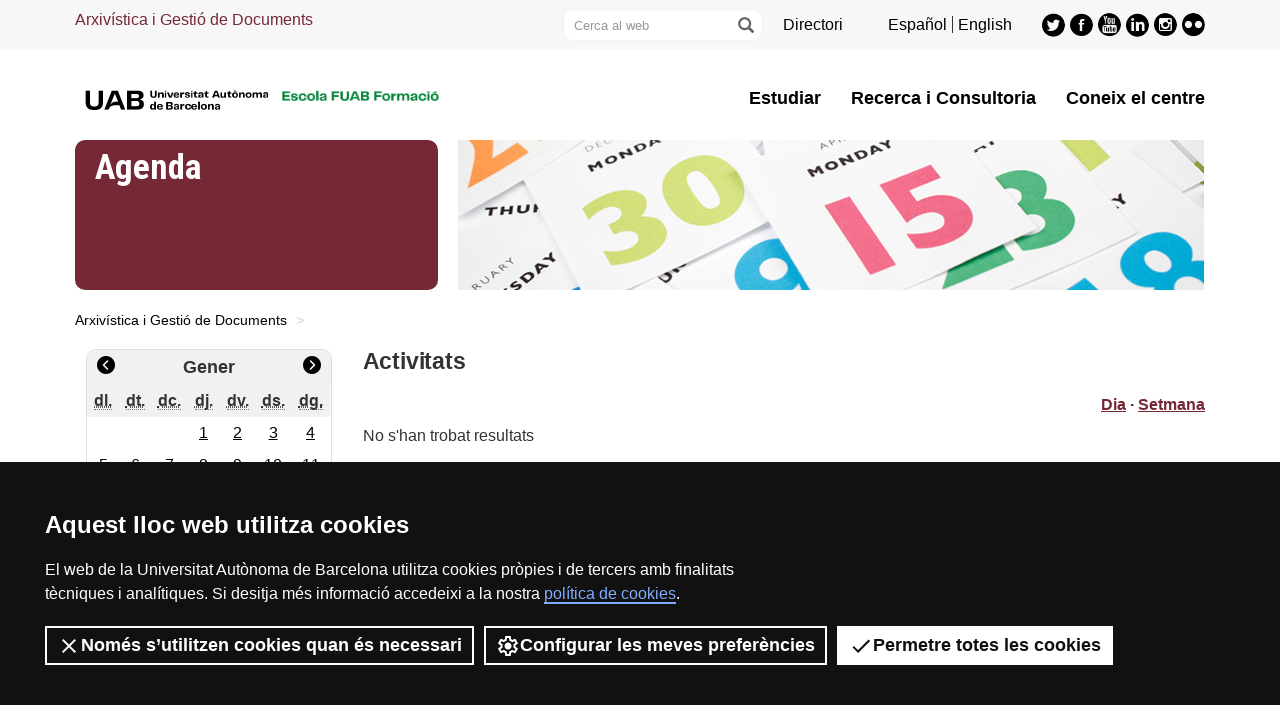

--- FILE ---
content_type: text/html;charset=utf-8
request_url: https://www.uab.cat/web/-1345734692515.html?number=6&page=2&param2=01-04-2023
body_size: 6627
content:



































	<!doctype html>
	<html lang="ca" xml:lang="ca">
	

	
	<head>
	




	
	
	
	


    
    
    

<title> - Escola Superior d'Arxivística i Gestió de Documents - ESAGED - UAB Barcelona</title>
<meta charset="utf-8">
<meta http-equiv="X-UA-Compatible" content="IE=edge">


<meta name="description" content="Arxiv&iacute;stica i Gesti&oacute; de Documents de la UAB. M&agrave;sters oficials, postgraus i cursos d'especialitzaci&oacute;."/>
<meta name="keywords" content="UAB, Universitat Aut&ograve;noma de Barcelona, Barcelona, universitat Barcelona, universitat, investigaci&oacute;, recerca, grau, m&agrave;ster, m&agrave;ster oficial, postgrau, doctorat"/>
<meta name="author" content="UAB - Universitat Aut&ograve;noma de Barcelona"/>
<meta name="robots" content="index,follow" />
<meta name="pageid" content="1345734692515">


	<link rel="canonical" href='https://www.uab.cat/web/-1345734692515.html' />



		
			<meta name='viewport' content='width=device-width, initial-scale=1'/>
		<link href="/Xcelerate/UAB2013/UABResponsive/PortalUAB/css/animate.min.css"  rel="stylesheet"  type="text/css"   />
<link href="/Xcelerate/UAB2013/UABResponsive/sites/css/style_ESAGED.css"  rel="stylesheet"  type="text/css"   />
<link href="https://fonts.googleapis.com/css?family=Roboto+Condensed:400,700,300"  rel="stylesheet"  type="text/css"   />
<!--[if lt IE 9]>
<script src="https://oss.maxcdn.com/html5shiv/3.7.2/html5shiv.min.js"></script>
<script src="https://oss.maxcdn.com/respond/1.4.2/respond.min.js"></script>
<![endif]-->
<link href="/favicon.ico"  rel="shortcut icon"    />
<script src="/Xcelerate/UAB2013/UABResponsive/PortalUAB/js/jquery.min.js"></script>
<script src="/Xcelerate/UAB2013/UABResponsive/PortalUAB/js/jquery-migrate.min.js"></script>
<script src="/Xcelerate/UAB2013/UABResponsive/PortalUAB/js/bootstrap.min.js"></script>
<script src="/Xcelerate/UAB2013/UABResponsive/PortalUAB/js/opcions.js"></script>
<script src="/Xcelerate/UAB2013/UABResponsive/PortalUAB/js/scrolltopcontrol.js"></script>
<script src="/Xcelerate/UAB2013/UABResponsive/PortalUAB/js/jquery.mobile.custom.min.js"></script>
<script src="/Xcelerate/js/jwplayer8/jwplayer.js"></script>
<script src="/Xcelerate/UAB2013/UABResponsive/PortalUAB/js/jquery.carouFredSel-6.2.1-packed.js"></script>
<script src="/Xcelerate/UAB2013/UABResponsive/PortalUAB/js/ie10-viewport-bug-workaround.js"></script>
<script src="/Xcelerate/UAB2013/UABResponsive/PortalUAB/js/jquery.tabs.js"></script>
<script src="/Xcelerate/UAB2013/UABResponsive/PortalUAB/js/bootstrap-datepicker.min.js"></script>
<script src="/Xcelerate/UAB2013/UABResponsive/PortalUAB/js/bootstrap-datepicker.ca.min.js"></script>
<script src="/Xcelerate/UAB2013/UABResponsive/PortalUAB/js/jquery.magnific-popup.min.js"></script>
<link href="/Xcelerate/UAB2013/UABResponsive/PortalUAB/css/magnificpopup.min.css"  rel="stylesheet"  type="text/css"   />
<script>
<!--

				
								
				
				(function(w,d,s,l,i){w[l]=w[l]||[];w[l].push({'gtm.start':
				new Date().getTime(),event:'gtm.js'});var f=d.getElementsByTagName(s)[0],
				j=d.createElement(s),dl=l!='dataLayer'?'&l='+l:'';j.async=true;j.src=
				'https://www.googletagmanager.com/gtm.js?id='+i+dl;f.parentNode.insertBefore(j,f);
				})(window,document,'script','dataLayer','GTM-PW3QBZ4');
				
				
		
				
				(function(w,d,s,l,i){w[l]=w[l]||[];w[l].push({'gtm.start':
				new Date().getTime(),event:'gtm.js'});var f=d.getElementsByTagName(s)[0],
				j=d.createElement(s),dl=l!='dataLayer'?'&l='+l:'';j.async=true;j.src=
				'https://www.googletagmanager.com/gtm.js?id='+i+dl;f.parentNode.insertBefore(j,f);
				})(window,document,'script','dataLayer','GTM-MTBPQ');
				
				
			
//-->
</script>
<script>
<!--
jwplayer.key='2Lflw31/0Kno4ToDzY0G2IloriO57rEvYPqj6VDs6HQ=';
//-->
</script>








	</head>

	<body> 

	<!-- Accessibility -->
	






	
<!-- #salts a seccions -->
  <div id="sr-kw-only" role="navigation" aria-label="Accés directe a les seccions">
    <a href="#main" class="sr-kw-only">Vés al contingut principal</a> 
    <a href="#navegacio" class="sr-kw-only">Vés a la navegació de  Arxivística i Gestió de Documents</a>
    
    	<a href="#nav-context" class="sr-kw-only">Vés a la navegació de la pàgina</a>
    
    <a href="#mapa" class="sr-kw-only">Vés al mapa del web</a>
  </div>
<!-- /#salts a seccions -->


	<!-- /#Accessibility -->

	<!-- header -->
	<header class="header" role="banner">

	<!-- #access -->
	<!-- Language  --><nav aria-label="navegació del site per a mòbil" class="hidden-md hidden-lg">
	<div class="header-nav">
		<div class="container">
			<div class="navbar-header"><button type="button" class="navbar-toggle collapsed" data-toggle="collapse" data-target="#navbar" aria-expanded="false" aria-controls="navbar">
					<span class="ico hamburguer" aria-hidden="true"></span>
					<span class="sr-only">Prem per desplegar el menú de  Arxivística i Gestió de Documents</span>
				</button><a href="http://www.uab.cat/">
							  <span class="ico logo" aria-hidden="true"></span>
							  <span class="sr-only">UAB Universitat Autònoma de Barcelona</span>
							</a><span class="extra-logo1"><a href="/web/arxivistica-i-gestio-de-documents-1345734678458.html">
										<img alt="logo Escola FUAB Formació" src="/Imatge/855/85/logo_Escola_FUAB_Formacio_1linia_color.png" />
									</a></span>
			</div>
		</div>
	</div>
</nav>

<nav id="navbar" class="navbar-collapse collapse" aria-label="perfils">
    <div class="header-top2">
		<div class="container">
			<div class="row access"><div class="col-md-4 hidden-xs hidden-sm">
								<span class="page-title"><a href="/web/arxivistica-i-gestio-de-documents-1345734678458.html">Arxivística i Gestió de Documents</a></span>
							</div><div class="search-uab" role="search"><div id="custom-search-input"><form id="searchform" method="get" action='/cerca.html'>
							<div class="input-group">
							<label class="sr-only" for="cercaweb">Cerca al web</label>
								<input id="cercaweb" type="text" class="form-control input-lg" placeholder="Cerca al web" title="Introdueix el text de cerca"  alt="Introdueix el text de cerca" name="query" accesskey="i" />
								<span class="input-group-btn">
									<button id="submit" class="btn btn-info btn-lg" alt="Prem el botó per iniciar la cerca" type="submit" aria-label="Prem el botó per iniciar la cerca" value="Search">
										<span class="glyphicon glyphicon-search" aria-hidden="true"></span>
									</button>
								</span>
							</div>
						</form>
					</div><div class="directori">
							
								<span><a href="https://directori.uab.cat/pcde" alt="Directori de la UAB" class="bullet">Directori<!--<span class="ico arrow" aria-hidden="true"></span>--></a></span>
							
						</div><ul class="idiomes"><li ><a href='/web/-1345737668067.html' lang="es" name='Español'>Español</a></li><li class="last-child"><a href='/web/-1345752163348.html' lang="en" name='English'>English</a></li></ul><!-- Display results -->
	
	
		
			
			
			
		
			
			
			
		
			
			
			
		
			
			
			
		
			
			
			
		
			
			
			
		
	
			
		
			
		
			
		
			
		
			
		
			
		
			
		
			
		
			
		
			
		
			
		
			
		
			
		
			
		
			
		
			
		
			
		
			
		
			
		
			
		
			
		
			
		
			
		
			
		
	
	
	
	<ul class="xarxes-socials"><li>
											
												<a href="https://twitter.com/ESAGED_UAB" target='_BLANK' title='Twitter ESAGED'>
											
												<span class="ico twitter" aria-hidden="true"></span>
												<span class="sr-only">Twitter ESAGED</span>
											
												</a>
											
										</li><li>
											
												<a href="https://www.facebook.com/Esaged/" target='_BLANK' title='Facebook ESAGED'>
											
												<span class="ico facebook" aria-hidden="true"></span>
												<span class="sr-only">Facebook ESAGED</span>
											
												</a>
											
										</li><li>
											
												<a href="https://www.youtube.com/user/ESAGEDUAB" target='_BLANK' title='Youtube ESAGED'>
											
												<span class="ico youtube" aria-hidden="true"></span>
												<span class="sr-only">Youtube ESAGED</span>
											
												</a>
											
										</li><li>
											
												<a href="https://www.linkedin.com/in/esaged-uab-34962158/" target='_BLANK' title='LinkedIn ESAGED'>
											
												<span class="ico linkedin" aria-hidden="true"></span>
												<span class="sr-only">LinkedIn ESAGED</span>
											
												</a>
											
										</li><li>
											
												<a href="https://www.instagram.com/esaged_uab/" target='_BLANK' title='Instagram ESAGED'>
											
												<span class="ico instagram" aria-hidden="true"></span>
												<span class="sr-only">Instagram ESAGED</span>
											
												</a>
											
										</li><li>
											
												<a href="https://www.flickr.com/photos/145878379@N04/collections/72157711580039811/" target='_BLANK' title='Flickr ESAGED'>
											
												<span class="ico flickr" aria-hidden="true"></span>
												<span class="sr-only">Flickr ESAGED</span>
											
												</a>
											
										</li></ul></div>
		</div>
	  </div>
	</div>


	<!-- /#access -->

	<!-- #Cabecera -->
	



<!-- #container capcalera -->
<div class="container">
	<div class="col-md-5"><a href="/">
					<span class="ico logo hidden-xs hidden-sm" aria-hidden="true"></span>
					<span class="sr-only">U A B</span>
				</a><span class="extra-logo2 hidden-xs hidden-sm"><a href="/web/arxivistica-i-gestio-de-documents-1345734678458.html"><img class="img-responsive" alt="logo Escola FUAB Formació" title="logo Escola FUAB Formació" src="/Imatge/855/85/logo_Escola_FUAB_Formacio_1linia_color.png" /></a>	
				</span>
				</div><div class="col-md-7">
				<nav id="navegacio" aria-label="UAB2015.Head.Accesibilitat.NavegacioFacultat Arxivística i Gestió de Documents" role="navigation">
				  <ul class="nav navbar-nav navbar-right">
				
					
						<li class="dropdown"> <a  class="dropdown-toggle" href="/web/estudiar-1345734678748.html">Estudiar</a>
						
							
						</li>
				
					
						<li class="dropdown"> <a  class="dropdown-toggle" href="/web/recerca-i-consultoria-1345734690160.html">Recerca i Consultoria</a>
						
							
						</li>
				
					
						<li class="dropdown"> <a  class="dropdown-toggle" href="/web/coneix-el-centre-1345734690920.html">Coneix el centre</a>
						
							
						</li>
				
				</ul>
				</nav>
	</div>
	<div class="clear"></div>
</div>

</nav>
</header> 
<!-- /#nav-uab --> 



	

<script src="/Xcelerate/UAB2013/UABResponsive/PortalUAB/js/owl.carousel.min.js"></script>

<!-- FlexLink Intern 1345734692511--><!-- the page list has data! 1345734692515-->
					  
						
						
					
					<div class="container">
						<div id="banner-cores" class="row banner">
						   <div class="col-md-4">
							  <div class="caption">
								 
									
										<h1>Agenda</h1>
									
								   	
								 	              			              
							  </div>
							</div>
							
							<div class="col-md-8">
								
									<figure style="background-image: url(/Imatge/603/890/capcaleres_facultats_agenda,2.jpg);" class="image"  alt="Agenda" >
										
									</figure>
								
							</div>
						 </div>
					 </div>
			
					
					    
				




	<!-- /#Cabecera -->


	

	<!-- breadcrumb -->
	
	<div class="container hidden-xs">
		<ul class="breadcrumb">
				<li>
				<a href="/web/arxivistica-i-gestio-de-documents-1345734678458.html" >Arxivística i Gestió de Documents</a>
				</li>
				<li class="active"></li></ul>
	</div>
	<!-- breadcrumb -->
	
	<!-- #content -->
	<main class="container">
		<div class="row">
			<div class="col-md-4 col-lg-3 menu-left">
				<div class="navbar">
					<div class="navbar-header">
						<button aria-controls="navbar" aria-expanded="false" data-target="#navbar-sidebar" data-toggle="collapse" class="navbar-toggle collapsed ico" type="button">
						  <span class="ico hamburguer" aria-hidden="true"></span>
						  <span class="sr-only">Prem per desplegar el calendari de l'agenda</span>
						</button>
						<span class="visible-xs visible-sm navbar-brand">Filtres temàtics de l'agenda</span>
					</div>
					<nav id="navbar-sidebar" class="navbar-collapse collapse sidebar-navbar-collapse" role="navigation" aria-label="Selector de data">
					  <div class="row">
						
	<div class="col-ms-6 col-sm-6 col-md-12">
		
			
					
			
			
			
				
		

     
    <div class="calendar">
        <div class="datepicker datepicker-inline">
           <div class="datepicker-days" style="display: block;">
           
    
                    
    			
    		
    		

    		
    			
    			
    			
    								
    		
			
    		
    			
    			
    			
    						
    			

       
	  
		<div>
			
				<span class="prev" style="visibility: visible;"><a rel="nofollow" href='/web/-1345734692515.html?param2=01-12-2025'><i class="icon-prev"></i></a></span>
			
			<span class="">Gener</span>
			
				<span class="next" style="visibility: visible;"><a rel="nofollow" href="/web/-1345734692515.html?param2=01-02-2026"><i class="icon-next"></i></a></span>
			
		</div>
    	<table class="table-condensed">
			<caption class="sr-only">Calendari</caption>
	    	<thead>
	          <tr>
	  

 			<th scope="col">
					<abbr title="dilluns" aria-hidden="true">dl.</abbr>
                    <span class="sr-only">dilluns</span>
					
 				</th>
 			<th scope="col">
					<abbr title="dimarts" aria-hidden="true">dt.</abbr>
                    <span class="sr-only">dimarts</span>
					
 				</th>
 			<th scope="col">
					<abbr title="dimecres" aria-hidden="true">dc.</abbr>
                    <span class="sr-only">dimecres</span>
					
 				</th>
 			<th scope="col">
					<abbr title="dijous" aria-hidden="true">dj.</abbr>
                    <span class="sr-only">dijous</span>
					
 				</th>
 			<th scope="col">
					<abbr title="divendres" aria-hidden="true">dv.</abbr>
                    <span class="sr-only">divendres</span>
					
 				</th>
 			<th scope="col">
					<abbr title="dissabte" aria-hidden="true">ds.</abbr>
                    <span class="sr-only">dissabte</span>
					
 				</th>
 			<th scope="col">
					<abbr title="diumenge" aria-hidden="true">dg.</abbr>
                    <span class="sr-only">diumenge</span>
					
 				</th>
 			

          		</tr>
       		 </thead>
        	 <tbody>

    <tr><td>&nbsp;</td><td>&nbsp;</td><td>&nbsp;</td>
    						
    																	
    					<td class="day"><a rel="nofollow" href='/web/-1345734692515.html?param2=01-01-2026'>1</a></td>
    						
    																	
    					<td class="day"><a rel="nofollow" href='/web/-1345734692515.html?param2=02-01-2026'>2</a></td>
    						
    																	
    					<td class="day"><a rel="nofollow" href='/web/-1345734692515.html?param2=03-01-2026'>3</a></td>
    						
    																	
    					<td class="day"><a rel="nofollow" href='/web/-1345734692515.html?param2=04-01-2026'>4</a></td></tr><tr>
    						
    																	
    					<td class="day"><a rel="nofollow" href='/web/-1345734692515.html?param2=05-01-2026'>5</a></td>
    						
    																	
    					<td class="day"><a rel="nofollow" href='/web/-1345734692515.html?param2=06-01-2026'>6</a></td>
    						
    																	
    					<td class="day"><a rel="nofollow" href='/web/-1345734692515.html?param2=07-01-2026'>7</a></td>
    						
    																	
    					<td class="day"><a rel="nofollow" href='/web/-1345734692515.html?param2=08-01-2026'>8</a></td>
    						
    																	
    					<td class="day"><a rel="nofollow" href='/web/-1345734692515.html?param2=09-01-2026'>9</a></td>
    						
    																	
    					<td class="day"><a rel="nofollow" href='/web/-1345734692515.html?param2=10-01-2026'>10</a></td>
    						
    																	
    					<td class="day"><a rel="nofollow" href='/web/-1345734692515.html?param2=11-01-2026'>11</a></td></tr><tr>
    						
    																	
    					<td class="day"><a rel="nofollow" href='/web/-1345734692515.html?param2=12-01-2026'>12</a></td>
    						
    																	
    					<td class="day"><a rel="nofollow" href='/web/-1345734692515.html?param2=13-01-2026'>13</a></td>
    						
    																	
    					<td class="day"><a rel="nofollow" href='/web/-1345734692515.html?param2=14-01-2026'>14</a></td>
    						
    																	
    					<td class="day"><a rel="nofollow" href='/web/-1345734692515.html?param2=15-01-2026'>15</a></td>
    						
    																	
    					<td class="day"><a rel="nofollow" href='/web/-1345734692515.html?param2=16-01-2026'>16</a></td>
    						
    																	
    					<td class="day"><a rel="nofollow" href='/web/-1345734692515.html?param2=17-01-2026'>17</a></td>
    						
    																	
    					<td class="day"><a rel="nofollow" href='/web/-1345734692515.html?param2=18-01-2026'>18</a></td></tr><tr>
    						
    																	
    					<td class="day"><a rel="nofollow" href='/web/-1345734692515.html?param2=19-01-2026'>19</a></td>
    						
    																	
    					<td class="day"><a rel="nofollow" href='/web/-1345734692515.html?param2=20-01-2026'>20</a></td>
    						
    																	
    					<td class="active day"><a rel="nofollow" href='/web/-1345734692515.html?param2=21-01-2026'>21</a></td>
    						
    																	
    					<td class="day"><a rel="nofollow" href='/web/-1345734692515.html?param2=22-01-2026'>22</a></td>
    						
    																	
    					<td class="day"><a rel="nofollow" href='/web/-1345734692515.html?param2=23-01-2026'>23</a></td>
    						
    																	
    					<td class="day"><a rel="nofollow" href='/web/-1345734692515.html?param2=24-01-2026'>24</a></td>
    						
    																	
    					<td class="day"><a rel="nofollow" href='/web/-1345734692515.html?param2=25-01-2026'>25</a></td></tr><tr>
    						
    																	
    					<td class="day"><a rel="nofollow" href='/web/-1345734692515.html?param2=26-01-2026'>26</a></td>
    						
    																	
    					<td class="day"><a rel="nofollow" href='/web/-1345734692515.html?param2=27-01-2026'>27</a></td>
    						
    																	
    					<td class="day"><a rel="nofollow" href='/web/-1345734692515.html?param2=28-01-2026'>28</a></td>
    						
    																	
    					<td class="day"><a rel="nofollow" href='/web/-1345734692515.html?param2=29-01-2026'>29</a></td>
    						
    																	
    					<td class="day"><a rel="nofollow" href='/web/-1345734692515.html?param2=30-01-2026'>30</a></td>
    						
    																	
    					<td class="day"><a rel="nofollow" href='/web/-1345734692515.html?param2=31-01-2026'>31</a></td></tr>
    </tbody>
    	</table>
    	 
    		</div>
    		</div>
    		</div>
    	

	</div>
	<div class="col-ms-6 col-sm-6 col-md-12">
			
				
								
				
				
				
					
			
	</div>
					  </div>
					</nav>
				</div>
			</div>
			<div class="col-md-8 col-lg-9">
				<div class="contenedor">

					

<!-- 1. Include script -->
<script type="text/javascript">(function () {
        if (window.addtocalendar)if(typeof window.addtocalendar.start == "function")return;
        if (window.ifaddtocalendar == undefined) { window.ifaddtocalendar = 1;
            var d = document, s = d.createElement('script'), g = 'getElementsByTagName';
            s.type = 'text/javascript';s.charset = 'UTF-8';s.async = true;
            s.src = ('https:' == window.location.protocol ? 'https' : 'http')+'://addtocalendar.com/atc/1.5/atc.min.js';
            var h = d[g]('body')[0];h.appendChild(s); }})();    
</script>

	



		<h2 class="section-title">
		Activitats
		
		</h2>
		<div class="row date">
		
			<div class="col-ms-12 col-sm-12 text-right">
		
		
			<p>
				
						
						
					
						
						
									
				
				<span><a rel="nofollow" href='/web/-1345734692515.html?param2=21-01-2026'>Dia</a></span>
				<span> &#183; </span>
				<span><a rel="nofollow" href='/web/-1345734692515.html?param4=21-01-2026'>Setmana</a></span>
			</p>
		</div>
	</div>
	No s'han trobat resultats

	<!-- Final de Entrada Agenda -->
	
	<!--Pagination options::: ca ; 2 ; 6 ; 6 -->	
	

	<!--Pagination:::: ca; 2;6;7;1345734692515;paramsMap;6;1-->
	
	
			
	
		
	
	
		
								
		<div class="text-center">
			<nav>
				<ul class="pagination">

						
						
						<li class="">	
							
								
								
								<a rel="nofollow" href='/web/-1345734692515.html?number=6&page=1' aria-label="Previous">
								 	<span aria-hidden="true">&#171;</span>
								</a>
							
						</li>
						
							
						
						
						
							
						
						<li class="">
															
						</li>
					</ul>
				</nav> 
			
		</div>
	



				</div>
		   </div>
		</div>
	</main>

	<!-- #footer -->
	<footer>
	





<!-- #MapaWebFootPage -->

		

<!-- #recerca -->

	 
	
<!-- GetVar pageId > 1345734678458-->
		
			
<section id="mapa" class="hidden-sm hidden-xs" aria-labelledby="titol-mapa"> 
<h2 id="titol-mapa" class="sr-only">Mapa web</h2>
<div class="container">
	<div class="row">
		<ul>
		
			
				
					
					
				
			
		
		
		
					

				
					<li class='col-md-15 border-left'>
				
				
				
				
				
								<a class="negreta" href='#'>Estudiar</a>	
											
							<!-- Display results -->
	
	
		
			
			
			
		
			
			
			
		
			
			
			
		
			
			
			
		
			
			
			
		
			
			
			
		
	
			
		
			
		<!-- FlexLink Intern 1345736338920--><!-- the page list has data! 1345734688100-->
						   <!-- paramurl NOT null --> 
							
							
							
						
			
		
			
		
			
		
			
		<!-- FlexLink Intern 1345736339063--><!-- the page list has data! 1345838103570-->
						   <!-- paramurl NOT null --> 
							
							
							
						
			
		
			
		
			
		
			
		<!-- FlexLink Intern 1345736343677--><!-- the page list has data! 1345838118560-->
						   <!-- paramurl NOT null --> 
							
							
							
						
			
		
			
		
			
		
			
		<!-- FlexLink Intern 1345736884025--><!-- the page list has data! 1345734993257-->
						   <!-- paramurl NOT null --> 
							
							
							
						
			
		
			
		
			
		
			
		
			
		
			
		
			
		
			
		<!-- FlexLink Intern 1345967691605--><!-- the page list has data! 1345967687516-->
						   <!-- paramurl NOT null --> 
							
							
							
						
			
		
			
		
	
	
	
	<ul><li><a href="/web/estudiar/masters-oficials/oferta-de-masters-oficials/tots-els-masters-oficials-1345734688100.html"  title="" >Màsters oficials</a></li><li><a href="/web/estudiar/diplomes-d-especialitzacio/oferta-de-diplomes-d-especialitzacio/tots-els-diplomes-d-especialitzacio-1345838103570.html"  title="" >Diplomes d'especialització</a></li><li><a href="/web/estudiar/cursos-d-especialitzacio/oferta-de-cursos/tots-els-cursos-d-especialitzacio-1345838118560.html"  title="" >Cursos d'especialització</a></li><li><a href="/web/recerca-i-consultoria/la-recerca-a-l-aula/doctorat-1345734993257.html"  title="" >Doctorat</a></li><li><a href="https://www.uab.cat/web/mobilitat-i-intercanvi-internacional/study-abroad-programmes-1345825550367.html" target='_BLANK' title="" >Programes específics per a estudiants internacionals</a></li><li><a href="/web/estudiar/microcredencials/oferta-de-microcredencials/totes-les-microcredencials-en-arxivistica-i-gestio-de-documents-1345967687516.html"  title="" >Microcredencials</a></li></ul>
				
			
					</li>
				
				
					

				
					<li class='col-md-15 border-left'>
				
				
				
				
				
								<a class="negreta" href='#'>Recerca i consultoria</a>	
											
							<!-- Display results -->
	
	
		
			
			
			
		
			
			
			
		
			
			
			
		
			
			
			
		
			
			
			
		
	
			
		
			
		<!-- FlexLink Intern 1345736883460--><!-- the page list has data! 1345734690260-->
						   <!-- paramurl NOT null --> 
							
							
							
						
			
		
			
		
			
		
			
		<!-- FlexLink Intern 1345736883761--><!-- the page list has data! 1345734690279-->
						   <!-- paramurl NOT null --> 
							
							
							
						
			
		
			
		
			
		
			
		<!-- FlexLink Intern 1345736883897--><!-- the page list has data! 1345734993266-->
						   <!-- paramurl NOT null --> 
							
							
							
						
			
		
			
		
			
		
			
		<!-- FlexLink Intern 1345734976129--><!-- the page list has data! 1345737535971-->
						   <!-- paramurl NOT null --> 
							
							
							
						
			
		
			
		
			
		
			
		<!-- FlexLink Intern 1345737533188--><!-- the page list has data! 1345734690897-->
						   <!-- paramurl NOT null --> 
							
							
							
						
			
		
			
		
	
	
	
	<ul><li><a href="/web/recerca-i-consultoria/projectes-en-curs-1345734690260.html"  title="" >Projectes en curs</a></li><li><a href="/web/recerca-i-consultoria/historic-de-recerques-realitzades-1345734690279.html"  title="" >Històric de recerques</a></li><li><a href="/web/recerca-i-consultoria/col-laboracions/beca-de-recerca-anual-en-arxivistica-i-gestio-de-documents-1345734993266.html"  title="" >Col·laboracions</a></li><li><a href="/web/recerca-i-consultoria/publicacions-de-l-escola/memories-anuals-de-l-escola-1345737535971.html"  title="" >Publicacions</a></li><li><a href="/web/recerca-i-consultoria/consultoria-1345734690897.html"  title="" >Consultoria</a></li></ul>
				
			
					</li>
				
				
					

				
					<li class='col-md-15 border-left'>
				
				
				
				
				
								<a class="negreta" href='#'>Coneix l'Escola</a>	
											
							<!-- Display results -->
	
	
		
			
			
			
		
			
			
			
		
			
			
			
		
	
			
		
			
		<!-- FlexLink Intern 1345737725713--><!-- the page list has data! 1345734691117-->
						   <!-- paramurl NOT null --> 
							
							
							
						
			
		
			
		
			
		
			
		<!-- FlexLink Intern 1345735258236--><!-- the page list has data! 1345734691556-->
						   <!-- paramurl NOT null --> 
							
							
							
						
			
		
			
		
			
		
			
		<!-- FlexLink Intern 1345737204625--><!-- the page list has data! 1345734691823-->
						   <!-- paramurl NOT null --> 
							
							
							
						
			
		
			
		
	
	
	
	<ul><li><a href="/web/coneix-el-centre/xifres-1345734691117.html"  title="" >En xifres</a></li><li><a href="/web/coneix-el-centre/equip-directiu-1345734691556.html"  title="" >Equip de direcció</a></li><li><a href="/web/coneix-el-centre/serveis-del-centre-1345734691823.html"  title="" >Serveis de l'Escola</a></li></ul>
				
			
					</li>
				
				
		   </ul>
		</div>

	</div>
	
</section>


<!-- /#MapaWebFootPage -->

<!-- #BlocInferiorFootPage -->




<div class="footer"> 
<div class="container">

	
	<div class="row">
		
		
				 <div class="col-md-4">
					<h2 class="negreta small">Reconeixement internacional de l'excel·lència</h2>
		            <a href="/web/research/itineraries/uab-research/euraxess-uab-1345673587088.html" class="logo col-sm-12">
		             <span class="ico hrexcellence" aria-hidden="true"></span>
		             <span class="sr-only">HR Excellence in Research - Euraxess</span>
		            </a>
			      </div>		 
			
	
		<div class="col-md-8">
		
			<div class="credits">
				<ul class="legal">
			   
			   
			   
					
						
							
							
						
						
						
					
					
				

				<!-- Display results -->
	
	
		
			
			
			
		
			
			
			
		
			
			
			
		
			
			
			
		
			
			
			
		
	
			
		
			
		<!-- FlexLink Intern 1345739806484--><!-- the page list has data! 1345734678458-->
						   <!-- paramurl NOT null --> 
							
							
							
						
			
		
			
		
			
		
			
		<!-- FlexLink Intern 1345739806501--><!-- the page list has data! 1345734692463-->
						   <!-- paramurl NOT null --> 
							
							
							
						
			
		
			
		
			
		
			
		<!-- FlexLink Intern 1345739806576--><!-- the page list has data! 1345734692481-->
						   <!-- paramurl NOT null --> 
							
							
							
						
			
		
			
		
			
		
			
		
			
		
			
		
			
		
			
		<!-- FlexLink Intern 1345739806641--><!-- the page list has data! 1345734692499-->
						   <!-- paramurl NOT null --> 
							
							
							
						
			
		
			
		
	
	
	
	
							<li><a href="/web/arxivistica-i-gestio-de-documents-1345734678458.html"  title="" >Inici</a></li>
						   
							<li><a href="/web/coneix-el-centre/avis-legal-1345734692463.html"  title="" >Avís Legal</a></li>
						   
							<li><a href="/web/coneix-el-centre/politica-de-privacitat-1345734692481.html"  title="" >Política de privacitat</a></li>
						   
							<li><a href="https://www.uab.cat/web/proteccio-de-dades/proteccio-de-dades-1345756364465.html" target='_BLANK' title="" >Protecció de dades</a></li>
						   
							<li><a href="/web/coneix-el-centre/sobre-el-web-1345734692499.html"  title="" >Sobre el web</a></li>
						   	
				</ul>
				
					
					
						      
					
					
					
						
						
					
			
					
					
					<p>Som una universitat capdavantera que imparteix una doc&egrave;ncia de qualitat, diversificada, multidisciplin&agrave;ria i flexible, ajustada a les necessitats de la societat i adaptada als nous models de l&#39;Europa del coneixement. La UAB &eacute;s reconeguda internacionalment per la qualitat i el car&agrave;cter innovador de la seva recerca.</p>
					
					
					
				<p class="drets">
					2026 Universitat Autònoma de Barcelona 
				</p>
			</div>
		</div>
	</div>
    
</div> 
</div>
<!-- /#BlocInferiorFootPage -->

	</footer>
	<!-- /#footer -->
	</body>
	</html>
	


--- FILE ---
content_type: text/css
request_url: https://www.uab.cat/Xcelerate/UAB2013/UABResponsive/sites/css/style_ESAGED.css
body_size: 64
content:
@import url("style_uab_ESAGED.css");
@import url("style_sa_ESAGED.css");

--- FILE ---
content_type: text/css
request_url: https://www.uab.cat/Xcelerate/UAB2013/UABResponsive/sites/css/style_uab_ESAGED.css
body_size: 61166
content:
/*! normalize.css v3.0.2 | MIT License | git.io/normalize */
html {
  font-family: sans-serif;
  -ms-text-size-adjust: 100%;
  -webkit-text-size-adjust: 100%;
}
body {
  margin: 0;
}
article,
aside,
details,
figcaption,
figure,
footer,
header,
hgroup,
main,
menu,
nav,
section,
summary {
  display: block;
}
audio,
canvas,
progress,
video {
  display: inline-block;
  vertical-align: baseline;
}
audio:not([controls]) {
  display: none;
  height: 0;
}
[hidden],
template {
  display: none;
}
a {
  background-color: transparent;
}
abbr[title] {
  border-bottom: 1px dotted;
}
b,
strong {
  font-weight: bold;
}
dfn {
  font-style: italic;
}
h1 {
  font-size: 2em;
  margin: 0.67em 0;
}
mark {
  background: #ff0;
  color: #000;
}
small {
  font-size: 80%;
}
sub,
sup {
  font-size: 75%;
  line-height: 0;
  position: relative;
  vertical-align: baseline;
}
sup {
  top: -0.5em;
}
sub {
  bottom: -0.25em;
}
img {
  border: 0;
}
svg:not(:root) {
  overflow: hidden;
}
figure {
  margin: 1em 40px;
}
hr {
  -webkit-box-sizing: content-box;
          box-sizing: content-box;
  height: 0;
}
pre {
  overflow: auto;
}
code,
kbd,
pre,
samp {
  font-family: monospace, monospace;
  font-size: 1em;
}
button,
input,
optgroup,
select,
textarea {
  color: inherit;
  font: inherit;
  margin: 0;
}
button {
  overflow: visible;
}
button,
select {
  text-transform: none;
}
button,
html input[type="button"],
input[type="reset"],
input[type="submit"] {
  -webkit-appearance: button;
  cursor: pointer;
}
button[disabled],
html input[disabled] {
  cursor: default;
}
button::-moz-focus-inner,
input::-moz-focus-inner {
  border: 0;
  padding: 0;
}
input {
  line-height: normal;
}
input[type="checkbox"],
input[type="radio"] {
  -webkit-box-sizing: border-box;
          box-sizing: border-box;
  padding: 0;
}
input[type="number"]::-webkit-inner-spin-button,
input[type="number"]::-webkit-outer-spin-button {
  height: auto;
}
input[type="search"] {
  -webkit-appearance: textfield;
  -webkit-box-sizing: content-box;
  box-sizing: content-box;
}
input[type="search"]::-webkit-search-cancel-button,
input[type="search"]::-webkit-search-decoration {
  -webkit-appearance: none;
}
fieldset {
  border: 1px solid #c0c0c0;
  margin: 0 2px;
  padding: 0.35em 0.625em 0.75em;
}
legend {
  border: 0;
  padding: 0;
}
textarea {
  overflow: auto;
}
optgroup {
  font-weight: bold;
}
table {
  border-collapse: collapse;
  border-spacing: 0;
}
td,
th {
  padding: 0;
}
/*! Source: https://github.com/h5bp/html5-boilerplate/blob/master/src/css/main.css */
@media print {
  *,
  *:before,
  *:after {
    background: transparent !important;
    color: #000 !important;
    -webkit-box-shadow: none !important;
            box-shadow: none !important;
    text-shadow: none !important;
  }
  a,
  a:visited {
    text-decoration: underline;
  }
  a[href]:after {
    content: " (" attr(href) ")";
  }
  abbr[title]:after {
    content: " (" attr(title) ")";
  }
  a[href^="#"]:after,
  a[href^="javascript:"]:after {
    content: "";
  }
  pre,
  blockquote {
    border: 1px solid #999;
    page-break-inside: avoid;
  }
  thead {
    display: table-header-group;
  }
  tr,
  img {
    page-break-inside: avoid;
  }
  img {
    max-width: 100% !important;
  }
  p,
  h2,
  h3 {
    orphans: 3;
    widows: 3;
  }
  h2,
  h3 {
    page-break-after: avoid;
  }
  select {
    background: #fff !important;
  }
  .navbar {
    display: none;
  }
  .btn > .caret,
  .dropup > .btn > .caret {
    border-top-color: #000 !important;
  }
  .label {
    border: 1px solid #000;
  }
  .table {
    border-collapse: collapse !important;
  }
  .table td,
  .table th {
    background-color: #fff !important;
  }
  .table-bordered th,
  .table-bordered td {
    border: 1px solid #ddd !important;
  }
}
@font-face {
  font-family: 'Glyphicons Halflings';
  src: url('../fonts/glyphicons-halflings-regular.eot');
  src: url('../fonts/glyphicons-halflings-regular.eot?#iefix') format('embedded-opentype'), url('../fonts/glyphicons-halflings-regular.woff2') format('woff2'), url('../fonts/glyphicons-halflings-regular.woff') format('woff'), url('../fonts/glyphicons-halflings-regular.ttf') format('truetype'), url('../fonts/glyphicons-halflings-regular.svg#glyphicons_halflingsregular') format('svg');
}
.glyphicon {
  position: relative;
  top: 1px;
  display: inline-block;
  font-family: 'Glyphicons Halflings';
  font-style: normal;
  font-weight: normal;
  line-height: 1;
  -webkit-font-smoothing: antialiased;
  -moz-osx-font-smoothing: grayscale;
}
.glyphicon-asterisk:before {
  content: "\2a";
}
.glyphicon-plus:before {
  content: "\2b";
}
.glyphicon-euro:before,
.glyphicon-eur:before {
  content: "\20ac";
}
.glyphicon-minus:before {
  content: "\2212";
}
.glyphicon-cloud:before {
  content: "\2601";
}
.glyphicon-envelope:before {
  content: "\2709";
}
.glyphicon-pencil:before {
  content: "\270f";
}
.glyphicon-glass:before {
  content: "\e001";
}
.glyphicon-music:before {
  content: "\e002";
}
.glyphicon-search:before {
  content: "\e003";
}
.glyphicon-heart:before {
  content: "\e005";
}
.glyphicon-star:before {
  content: "\e006";
}
.glyphicon-star-empty:before {
  content: "\e007";
}
.glyphicon-user:before {
  content: "\e008";
}
.glyphicon-film:before {
  content: "\e009";
}
.glyphicon-th-large:before {
  content: "\e010";
}
.glyphicon-th:before {
  content: "\e011";
}
.glyphicon-th-list:before {
  content: "\e012";
}
.glyphicon-ok:before {
  content: "\e013";
}
.glyphicon-remove:before {
  content: "\e014";
}
.glyphicon-zoom-in:before {
  content: "\e015";
}
.glyphicon-zoom-out:before {
  content: "\e016";
}
.glyphicon-off:before {
  content: "\e017";
}
.glyphicon-signal:before {
  content: "\e018";
}
.glyphicon-cog:before {
  content: "\e019";
}
.glyphicon-trash:before {
  content: "\e020";
}
.glyphicon-home:before {
  content: "\e021";
}
.glyphicon-file:before {
  content: "\e022";
}
.glyphicon-time:before {
  content: "\e023";
}
.glyphicon-road:before {
  content: "\e024";
}
.glyphicon-download-alt:before {
  content: "\e025";
}
.glyphicon-download:before {
  content: "\e026";
}
.glyphicon-upload:before {
  content: "\e027";
}
.glyphicon-inbox:before {
  content: "\e028";
}
.glyphicon-play-circle:before {
  content: "\e029";
}
.glyphicon-repeat:before {
  content: "\e030";
}
.glyphicon-refresh:before {
  content: "\e031";
}
.glyphicon-list-alt:before {
  content: "\e032";
}
.glyphicon-lock:before {
  content: "\e033";
}
.glyphicon-flag:before {
  content: "\e034";
}
.glyphicon-headphones:before {
  content: "\e035";
}
.glyphicon-volume-off:before {
  content: "\e036";
}
.glyphicon-volume-down:before {
  content: "\e037";
}
.glyphicon-volume-up:before {
  content: "\e038";
}
.glyphicon-qrcode:before {
  content: "\e039";
}
.glyphicon-barcode:before {
  content: "\e040";
}
.glyphicon-tag:before {
  content: "\e041";
}
.glyphicon-tags:before {
  content: "\e042";
}
.glyphicon-book:before {
  content: "\e043";
}
.glyphicon-bookmark:before {
  content: "\e044";
}
.glyphicon-print:before {
  content: "\e045";
}
.glyphicon-camera:before {
  content: "\e046";
}
.glyphicon-font:before {
  content: "\e047";
}
.glyphicon-bold:before {
  content: "\e048";
}
.glyphicon-italic:before {
  content: "\e049";
}
.glyphicon-text-height:before {
  content: "\e050";
}
.glyphicon-text-width:before {
  content: "\e051";
}
.glyphicon-align-left:before {
  content: "\e052";
}
.glyphicon-align-center:before {
  content: "\e053";
}
.glyphicon-align-right:before {
  content: "\e054";
}
.glyphicon-align-justify:before {
  content: "\e055";
}
.glyphicon-list:before {
  content: "\e056";
}
.glyphicon-indent-left:before {
  content: "\e057";
}
.glyphicon-indent-right:before {
  content: "\e058";
}
.glyphicon-facetime-video:before {
  content: "\e059";
}
.glyphicon-picture:before {
  content: "\e060";
}
.glyphicon-map-marker:before {
  content: "\e062";
}
.glyphicon-adjust:before {
  content: "\e063";
}
.glyphicon-tint:before {
  content: "\e064";
}
.glyphicon-edit:before {
  content: "\e065";
}
.glyphicon-share:before {
  content: "\e066";
}
.glyphicon-check:before {
  content: "\e067";
}
.glyphicon-move:before {
  content: "\e068";
}
.glyphicon-step-backward:before {
  content: "\e069";
}
.glyphicon-fast-backward:before {
  content: "\e070";
}
.glyphicon-backward:before {
  content: "\e071";
}
.glyphicon-play:before {
  content: "\e072";
}
.glyphicon-pause:before {
  content: "\e073";
}
.glyphicon-stop:before {
  content: "\e074";
}
.glyphicon-forward:before {
  content: "\e075";
}
.glyphicon-fast-forward:before {
  content: "\e076";
}
.glyphicon-step-forward:before {
  content: "\e077";
}
.glyphicon-eject:before {
  content: "\e078";
}
.glyphicon-chevron-left:before {
  content: "\e079";
}
.glyphicon-chevron-right:before {
  content: "\e080";
}
.glyphicon-plus-sign:before {
  content: "\e081";
}
.glyphicon-minus-sign:before {
  content: "\e082";
}
.glyphicon-remove-sign:before {
  content: "\e083";
}
.glyphicon-ok-sign:before {
  content: "\e084";
}
.glyphicon-question-sign:before {
  content: "\e085";
}
.glyphicon-info-sign:before {
  content: "\e086";
}
.glyphicon-screenshot:before {
  content: "\e087";
}
.glyphicon-remove-circle:before {
  content: "\e088";
}
.glyphicon-ok-circle:before {
  content: "\e089";
}
.glyphicon-ban-circle:before {
  content: "\e090";
}
.glyphicon-arrow-left:before {
  content: "\e091";
}
.glyphicon-arrow-right:before {
  content: "\e092";
}
.glyphicon-arrow-up:before {
  content: "\e093";
}
.glyphicon-arrow-down:before {
  content: "\e094";
}
.glyphicon-share-alt:before {
  content: "\e095";
}
.glyphicon-resize-full:before {
  content: "\e096";
}
.glyphicon-resize-small:before {
  content: "\e097";
}
.glyphicon-exclamation-sign:before {
  content: "\e101";
}
.glyphicon-gift:before {
  content: "\e102";
}
.glyphicon-leaf:before {
  content: "\e103";
}
.glyphicon-fire:before {
  content: "\e104";
}
.glyphicon-eye-open:before {
  content: "\e105";
}
.glyphicon-eye-close:before {
  content: "\e106";
}
.glyphicon-warning-sign:before {
  content: "\e107";
}
.glyphicon-plane:before {
  content: "\e108";
}
.glyphicon-calendar:before {
  content: "\e109";
}
.glyphicon-random:before {
  content: "\e110";
}
.glyphicon-comment:before {
  content: "\e111";
}
.glyphicon-magnet:before {
  content: "\e112";
}
.glyphicon-chevron-up:before {
  content: "\e113";
}
.glyphicon-chevron-down:before {
  content: "\e114";
}
.glyphicon-retweet:before {
  content: "\e115";
}
.glyphicon-shopping-cart:before {
  content: "\e116";
}
.glyphicon-folder-close:before {
  content: "\e117";
}
.glyphicon-folder-open:before {
  content: "\e118";
}
.glyphicon-resize-vertical:before {
  content: "\e119";
}
.glyphicon-resize-horizontal:before {
  content: "\e120";
}
.glyphicon-hdd:before {
  content: "\e121";
}
.glyphicon-bullhorn:before {
  content: "\e122";
}
.glyphicon-bell:before {
  content: "\e123";
}
.glyphicon-certificate:before {
  content: "\e124";
}
.glyphicon-thumbs-up:before {
  content: "\e125";
}
.glyphicon-thumbs-down:before {
  content: "\e126";
}
.glyphicon-hand-right:before {
  content: "\e127";
}
.glyphicon-hand-left:before {
  content: "\e128";
}
.glyphicon-hand-up:before {
  content: "\e129";
}
.glyphicon-hand-down:before {
  content: "\e130";
}
.glyphicon-circle-arrow-right:before {
  content: "\e131";
}
.glyphicon-circle-arrow-left:before {
  content: "\e132";
}
.glyphicon-circle-arrow-up:before {
  content: "\e133";
}
.glyphicon-circle-arrow-down:before {
  content: "\e134";
}
.glyphicon-globe:before {
  content: "\e135";
}
.glyphicon-wrench:before {
  content: "\e136";
}
.glyphicon-tasks:before {
  content: "\e137";
}
.glyphicon-filter:before {
  content: "\e138";
}
.glyphicon-briefcase:before {
  content: "\e139";
}
.glyphicon-fullscreen:before {
  content: "\e140";
}
.glyphicon-dashboard:before {
  content: "\e141";
}
.glyphicon-paperclip:before {
  content: "\e142";
}
.glyphicon-heart-empty:before {
  content: "\e143";
}
.glyphicon-link:before {
  content: "\e144";
}
.glyphicon-phone:before {
  content: "\e145";
}
.glyphicon-pushpin:before {
  content: "\e146";
}
.glyphicon-usd:before {
  content: "\e148";
}
.glyphicon-gbp:before {
  content: "\e149";
}
.glyphicon-sort:before {
  content: "\e150";
}
.glyphicon-sort-by-alphabet:before {
  content: "\e151";
}
.glyphicon-sort-by-alphabet-alt:before {
  content: "\e152";
}
.glyphicon-sort-by-order:before {
  content: "\e153";
}
.glyphicon-sort-by-order-alt:before {
  content: "\e154";
}
.glyphicon-sort-by-attributes:before {
  content: "\e155";
}
.glyphicon-sort-by-attributes-alt:before {
  content: "\e156";
}
.glyphicon-unchecked:before {
  content: "\e157";
}
.glyphicon-expand:before {
  content: "\e158";
}
.glyphicon-collapse-down:before {
  content: "\e159";
}
.glyphicon-collapse-up:before {
  content: "\e160";
}
.glyphicon-log-in:before {
  content: "\e161";
}
.glyphicon-flash:before {
  content: "\e162";
}
.glyphicon-log-out:before {
  content: "\e163";
}
.glyphicon-new-window:before {
  content: "\e164";
}
.glyphicon-record:before {
  content: "\e165";
}
.glyphicon-save:before {
  content: "\e166";
}
.glyphicon-open:before {
  content: "\e167";
}
.glyphicon-saved:before {
  content: "\e168";
}
.glyphicon-import:before {
  content: "\e169";
}
.glyphicon-export:before {
  content: "\e170";
}
.glyphicon-send:before {
  content: "\e171";
}
.glyphicon-floppy-disk:before {
  content: "\e172";
}
.glyphicon-floppy-saved:before {
  content: "\e173";
}
.glyphicon-floppy-remove:before {
  content: "\e174";
}
.glyphicon-floppy-save:before {
  content: "\e175";
}
.glyphicon-floppy-open:before {
  content: "\e176";
}
.glyphicon-credit-card:before {
  content: "\e177";
}
.glyphicon-transfer:before {
  content: "\e178";
}
.glyphicon-cutlery:before {
  content: "\e179";
}
.glyphicon-header:before {
  content: "\e180";
}
.glyphicon-compressed:before {
  content: "\e181";
}
.glyphicon-earphone:before {
  content: "\e182";
}
.glyphicon-phone-alt:before {
  content: "\e183";
}
.glyphicon-tower:before {
  content: "\e184";
}
.glyphicon-stats:before {
  content: "\e185";
}
.glyphicon-sd-video:before {
  content: "\e186";
}
.glyphicon-hd-video:before {
  content: "\e187";
}
.glyphicon-subtitles:before {
  content: "\e188";
}
.glyphicon-sound-stereo:before {
  content: "\e189";
}
.glyphicon-sound-dolby:before {
  content: "\e190";
}
.glyphicon-sound-5-1:before {
  content: "\e191";
}
.glyphicon-sound-6-1:before {
  content: "\e192";
}
.glyphicon-sound-7-1:before {
  content: "\e193";
}
.glyphicon-copyright-mark:before {
  content: "\e194";
}
.glyphicon-registration-mark:before {
  content: "\e195";
}
.glyphicon-cloud-download:before {
  content: "\e197";
}
.glyphicon-cloud-upload:before {
  content: "\e198";
}
.glyphicon-tree-conifer:before {
  content: "\e199";
}
.glyphicon-tree-deciduous:before {
  content: "\e200";
}
.glyphicon-cd:before {
  content: "\e201";
}
.glyphicon-save-file:before {
  content: "\e202";
}
.glyphicon-open-file:before {
  content: "\e203";
}
.glyphicon-level-up:before {
  content: "\e204";
}
.glyphicon-copy:before {
  content: "\e205";
}
.glyphicon-paste:before {
  content: "\e206";
}
.glyphicon-alert:before {
  content: "\e209";
}
.glyphicon-equalizer:before {
  content: "\e210";
}
.glyphicon-king:before {
  content: "\e211";
}
.glyphicon-queen:before {
  content: "\e212";
}
.glyphicon-pawn:before {
  content: "\e213";
}
.glyphicon-bishop:before {
  content: "\e214";
}
.glyphicon-knight:before {
  content: "\e215";
}
.glyphicon-baby-formula:before {
  content: "\e216";
}
.glyphicon-tent:before {
  content: "\26fa";
}
.glyphicon-blackboard:before {
  content: "\e218";
}
.glyphicon-bed:before {
  content: "\e219";
}
.glyphicon-apple:before {
  content: "\f8ff";
}
.glyphicon-erase:before {
  content: "\e221";
}
.glyphicon-hourglass:before {
  content: "\231b";
}
.glyphicon-lamp:before {
  content: "\e223";
}
.glyphicon-duplicate:before {
  content: "\e224";
}
.glyphicon-piggy-bank:before {
  content: "\e225";
}
.glyphicon-scissors:before {
  content: "\e226";
}
.glyphicon-bitcoin:before {
  content: "\e227";
}
.glyphicon-btc:before {
  content: "\e227";
}
.glyphicon-xbt:before {
  content: "\e227";
}
.glyphicon-yen:before {
  content: "\00a5";
}
.glyphicon-jpy:before {
  content: "\00a5";
}
.glyphicon-ruble:before {
  content: "\20bd";
}
.glyphicon-rub:before {
  content: "\20bd";
}
.glyphicon-scale:before {
  content: "\e230";
}
.glyphicon-ice-lolly:before {
  content: "\e231";
}
.glyphicon-ice-lolly-tasted:before {
  content: "\e232";
}
.glyphicon-education:before {
  content: "\e233";
}
.glyphicon-option-horizontal:before {
  content: "\e234";
}
.glyphicon-option-vertical:before {
  content: "\e235";
}
.glyphicon-menu-hamburger:before {
  content: "\e236";
}
.glyphicon-modal-window:before {
  content: "\e237";
}
.glyphicon-oil:before {
  content: "\e238";
}
.glyphicon-grain:before {
  content: "\e239";
}
.glyphicon-sunglasses:before {
  content: "\e240";
}
.glyphicon-text-size:before {
  content: "\e241";
}
.glyphicon-text-color:before {
  content: "\e242";
}
.glyphicon-text-background:before {
  content: "\e243";
}
.glyphicon-object-align-top:before {
  content: "\e244";
}
.glyphicon-object-align-bottom:before {
  content: "\e245";
}
.glyphicon-object-align-horizontal:before {
  content: "\e246";
}
.glyphicon-object-align-left:before {
  content: "\e247";
}
.glyphicon-object-align-vertical:before {
  content: "\e248";
}
.glyphicon-object-align-right:before {
  content: "\e249";
}
.glyphicon-triangle-right:before {
  content: "\e250";
}
.glyphicon-triangle-left:before {
  content: "\e251";
}
.glyphicon-triangle-bottom:before {
  content: "\e252";
}
.glyphicon-triangle-top:before {
  content: "\e253";
}
.glyphicon-console:before {
  content: "\e254";
}
.glyphicon-superscript:before {
  content: "\e255";
}
.glyphicon-subscript:before {
  content: "\e256";
}
.glyphicon-menu-left:before {
  content: "\e257";
}
.glyphicon-menu-right:before {
  content: "\e258";
}
.glyphicon-menu-down:before {
  content: "\e259";
}
.glyphicon-menu-up:before {
  content: "\e260";
}
* {
  -webkit-box-sizing: border-box;
  box-sizing: border-box;
}
*:before,
*:after {
  -webkit-box-sizing: border-box;
  box-sizing: border-box;
}
html {
  font-size: 10px;
  -webkit-tap-highlight-color: rgba(0, 0, 0, 0);
}
body {
  font-family: Helvetica, Arial, sans-serif;
  font-size: 13px;
  line-height: 1.42857143;
  color: #333333;
  background-color: #fff;
}
input,
button,
select,
textarea {
  font-family: inherit;
  font-size: inherit;
  line-height: inherit;
}
a {
  color: #752936;
  text-decoration: none;
}
a:hover,
a:focus {
  color: #3c151c;
  text-decoration: underline;
}
a:focus {
  outline: thin dotted;
  outline: 5px auto -webkit-focus-ring-color;
  outline-offset: -2px;
}
figure {
  margin: 0;
}
img {
  vertical-align: middle;
}
.img-responsive,
.thumbnail > img,
.thumbnail a > img,
.carousel-inner > .item > img,
.carousel-inner > .item > a > img {
  display: block;
  max-width: 100%;
  height: auto;
}
.img-rounded {
  border-radius: 6px;
}
.img-thumbnail {
  padding: 4px;
  line-height: 1.42857143;
  background-color: #fff;
  border: 1px solid #ddd;
  border-radius: 4px;
  -webkit-transition: all 0.2s ease-in-out;
  transition: all 0.2s ease-in-out;
  display: inline-block;
  max-width: 100%;
  height: auto;
}
.img-circle {
  border-radius: 50%;
}
hr {
  margin-top: 18px;
  margin-bottom: 18px;
  border: 0;
  border-top: 1px solid #e8e8e8;
}
.sr-only {
  position: absolute;
  width: 1px;
  height: 1px;
  margin: -1px;
  padding: 0;
  overflow: hidden;
  clip: rect(0, 0, 0, 0);
  border: 0;
}
.sr-only-focusable:active,
.sr-only-focusable:focus {
  position: static;
  width: auto;
  height: auto;
  margin: 0;
  overflow: visible;
  clip: auto;
}
[role="button"] {
  cursor: pointer;
}
h1,
h2,
h3,
h4,
h5,
h6,
.h1,
.h2,
.h3,
.h4,
.h5,
.h6 {
  font-family: inherit;
  font-weight: 500;
  line-height: 1.1;
  color: inherit;
}
h1 small,
h2 small,
h3 small,
h4 small,
h5 small,
h6 small,
.h1 small,
.h2 small,
.h3 small,
.h4 small,
.h5 small,
.h6 small,
h1 .small,
h2 .small,
h3 .small,
h4 .small,
h5 .small,
h6 .small,
.h1 .small,
.h2 .small,
.h3 .small,
.h4 .small,
.h5 .small,
.h6 .small {
  font-weight: normal;
  line-height: 1;
  color: #777777;
}
h1,
.h1,
h2,
.h2,
h3,
.h3 {
  margin-top: 18px;
  margin-bottom: 9px;
}
h1 small,
.h1 small,
h2 small,
.h2 small,
h3 small,
.h3 small,
h1 .small,
.h1 .small,
h2 .small,
.h2 .small,
h3 .small,
.h3 .small {
  font-size: 65%;
}
h4,
.h4,
h5,
.h5,
h6,
.h6 {
  margin-top: 9px;
  margin-bottom: 9px;
}
h4 small,
.h4 small,
h5 small,
.h5 small,
h6 small,
.h6 small,
h4 .small,
.h4 .small,
h5 .small,
.h5 .small,
h6 .small,
.h6 .small {
  font-size: 75%;
}
h1,
.h1 {
  font-size: 33px;
}
h2,
.h2 {
  font-size: 27px;
}
h3,
.h3 {
  font-size: 23px;
}
h4,
.h4 {
  font-size: 17px;
}
h5,
.h5 {
  font-size: 13px;
}
h6,
.h6 {
  font-size: 12px;
}
p {
  margin: 0 0 9px;
}
.lead {
  margin-bottom: 18px;
  font-size: 14px;
  font-weight: 300;
  line-height: 1.4;
}
@media (min-width: 768px) {
  .lead {
    font-size: 19.5px;
  }
}
small,
.small {
  font-size: 92%;
}
mark,
.mark {
  background-color: #fcf8e3;
  padding: 0.2em;
}
.text-left {
  text-align: left;
}
.text-right {
  text-align: right;
}
.text-center {
  text-align: center;
}
.text-justify {
  text-align: justify;
}
.text-nowrap {
  white-space: nowrap;
}
.text-lowercase {
  text-transform: lowercase;
}
.text-uppercase {
  text-transform: uppercase;
}
.text-capitalize {
  text-transform: capitalize;
}
.text-muted {
  color: #777777;
}
.text-primary {
  color: #752936;
}
a.text-primary:hover {
  color: #4f1c25;
}
.text-success {
  color: #3c763d;
}
a.text-success:hover {
  color: #2b542c;
}
.text-info {
  color: #31708f;
}
a.text-info:hover {
  color: #245269;
}
.text-warning {
  color: #8a6d3b;
}
a.text-warning:hover {
  color: #66512c;
}
.text-danger {
  color: #a94442;
}
a.text-danger:hover {
  color: #843534;
}
.bg-primary {
  color: #fff;
  background-color: #752936;
}
a.bg-primary:hover {
  background-color: #4f1c25;
}
.bg-success {
  background-color: #dff0d8;
}
a.bg-success:hover {
  background-color: #c1e2b3;
}
.bg-info {
  background-color: #d9edf7;
}
a.bg-info:hover {
  background-color: #afd9ee;
}
.bg-warning {
  background-color: #fcf8e3;
}
a.bg-warning:hover {
  background-color: #f7ecb5;
}
.bg-danger {
  background-color: #f2dede;
}
a.bg-danger:hover {
  background-color: #e4b9b9;
}
.page-header {
  padding-bottom: 8px;
  margin: 36px 0 18px;
  border-bottom: 1px solid #e8e8e8;
}
ul,
ol {
  margin-top: 0;
  margin-bottom: 9px;
}
ul ul,
ol ul,
ul ol,
ol ol {
  margin-bottom: 0;
}
.list-unstyled {
  padding-left: 0;
  list-style: none;
}
.list-inline {
  padding-left: 0;
  list-style: none;
  margin-left: -5px;
}
.list-inline > li {
  display: inline-block;
  padding-left: 5px;
  padding-right: 5px;
}
dl {
  margin-top: 0;
  margin-bottom: 18px;
}
dt,
dd {
  line-height: 1.42857143;
}
dt {
  font-weight: bold;
}
dd {
  margin-left: 0;
}
@media (min-width: 992px) {
  .dl-horizontal dt {
    float: left;
    width: 160px;
    clear: left;
    text-align: right;
    overflow: hidden;
    text-overflow: ellipsis;
    white-space: nowrap;
  }
  .dl-horizontal dd {
    margin-left: 180px;
  }
}
abbr[title],
abbr[data-original-title] {
  cursor: help;
  border-bottom: 1px dotted #777777;
}
.initialism {
  font-size: 90%;
  text-transform: uppercase;
}
blockquote {
  padding: 9px 18px;
  margin: 0 0 18px;
  font-size: 16.25px;
  border-left: 5px solid #e8e8e8;
}
blockquote p:last-child,
blockquote ul:last-child,
blockquote ol:last-child {
  margin-bottom: 0;
}
blockquote footer,
blockquote small,
blockquote .small {
  display: block;
  font-size: 80%;
  line-height: 1.42857143;
  color: #777777;
}
blockquote footer:before,
blockquote small:before,
blockquote .small:before {
  content: '\2014 \00A0';
}
.blockquote-reverse,
blockquote.pull-right {
  padding-right: 15px;
  padding-left: 0;
  border-right: 5px solid #e8e8e8;
  border-left: 0;
  text-align: right;
}
.blockquote-reverse footer:before,
blockquote.pull-right footer:before,
.blockquote-reverse small:before,
blockquote.pull-right small:before,
.blockquote-reverse .small:before,
blockquote.pull-right .small:before {
  content: '';
}
.blockquote-reverse footer:after,
blockquote.pull-right footer:after,
.blockquote-reverse small:after,
blockquote.pull-right small:after,
.blockquote-reverse .small:after,
blockquote.pull-right .small:after {
  content: '\00A0 \2014';
}
address {
  margin-bottom: 18px;
  font-style: normal;
  line-height: 1.42857143;
}
code,
kbd,
pre,
samp {
  font-family: Menlo, Monaco, Consolas, "Courier New", monospace;
}
code {
  padding: 2px 4px;
  font-size: 90%;
  color: #c7254e;
  background-color: #f9f2f4;
  border-radius: 4px;
}
kbd {
  padding: 2px 4px;
  font-size: 90%;
  color: #fff;
  background-color: #333;
  border-radius: 3px;
  -webkit-box-shadow: inset 0 -1px 0 rgba(0, 0, 0, 0.25);
          box-shadow: inset 0 -1px 0 rgba(0, 0, 0, 0.25);
}
kbd kbd {
  padding: 0;
  font-size: 100%;
  font-weight: bold;
  -webkit-box-shadow: none;
          box-shadow: none;
}
pre {
  display: block;
  padding: 8.5px;
  margin: 0 0 9px;
  font-size: 12px;
  line-height: 1.42857143;
  word-break: break-all;
  word-wrap: break-word;
  color: #333333;
  background-color: #f5f5f5;
  border: 1px solid #ccc;
  border-radius: 4px;
}
pre code {
  padding: 0;
  font-size: inherit;
  color: inherit;
  white-space: pre-wrap;
  background-color: transparent;
  border-radius: 0;
}
.pre-scrollable {
  max-height: 340px;
  overflow-y: scroll;
}
.container {
  margin-right: auto;
  margin-left: auto;
  padding-left: 10px;
  padding-right: 10px;
}
@media (min-width: 768px) {
  .container {
    width: 740px;
  }
}
@media (min-width: 992px) {
  .container {
    width: 960px;
  }
}
@media (min-width: 1200px) {
  .container {
    width: 1150px;
  }
}
@media (min-width: 1350px) {
  .container {
    width: 1250px;
  }
}
.container-fluid {
  margin-right: auto;
  margin-left: auto;
  padding-left: 10px;
  padding-right: 10px;
}
.row {
  margin-left: -10px;
  margin-right: -10px;
}
.col-xs-1,
.col-sm-1,
.col-md-1,
.col-lg-1,
.col-xs-2,
.col-sm-2,
.col-md-2,
.col-lg-2,
.col-xs-3,
.col-sm-3,
.col-md-3,
.col-lg-3,
.col-xs-4,
.col-sm-4,
.col-md-4,
.col-lg-4,
.col-xs-5,
.col-sm-5,
.col-md-5,
.col-lg-5,
.col-xs-6,
.col-sm-6,
.col-md-6,
.col-lg-6,
.col-xs-7,
.col-sm-7,
.col-md-7,
.col-lg-7,
.col-xs-8,
.col-sm-8,
.col-md-8,
.col-lg-8,
.col-xs-9,
.col-sm-9,
.col-md-9,
.col-lg-9,
.col-xs-10,
.col-sm-10,
.col-md-10,
.col-lg-10,
.col-xs-11,
.col-sm-11,
.col-md-11,
.col-lg-11,
.col-xs-12,
.col-sm-12,
.col-md-12,
.col-lg-12,
.content-100 .capsetes-central.dinamiques,
.content-100 .capsetes-central.dinamiques,
.content-100 .capsetes-central.dinamiques,
.content-full .capsetes-central.dinamiques,
.content-full .capsetes-central.dinamiques,
.content-full .capsetes-central.dinamiques,
.content .capsetes-central.dinamiques,
.content .capsetes-central.dinamiques {
  position: relative;
  min-height: 1px;
  padding-left: 10px;
  padding-right: 10px;
}
.col-xs-1,
.col-xs-2,
.col-xs-3,
.col-xs-4,
.col-xs-5,
.col-xs-6,
.col-xs-7,
.col-xs-8,
.col-xs-9,
.col-xs-10,
.col-xs-11,
.col-xs-12,
.content-100 .capsetes-central.dinamiques,
.content-full .capsetes-central.dinamiques,
.content .capsetes-central.dinamiques {
  float: left;
}
.col-xs-12,
.content-100 .capsetes-central.dinamiques,
.content-full .capsetes-central.dinamiques,
.content .capsetes-central.dinamiques {
  width: 100%;
}
.col-xs-11 {
  width: 91.66666667%;
}
.col-xs-10 {
  width: 83.33333333%;
}
.col-xs-9 {
  width: 75%;
}
.col-xs-8 {
  width: 66.66666667%;
}
.col-xs-7 {
  width: 58.33333333%;
}
.col-xs-6 {
  width: 50%;
}
.col-xs-5 {
  width: 41.66666667%;
}
.col-xs-4 {
  width: 33.33333333%;
}
.col-xs-3 {
  width: 25%;
}
.col-xs-2 {
  width: 16.66666667%;
}
.col-xs-1 {
  width: 8.33333333%;
}
.col-xs-pull-12 {
  right: 100%;
}
.col-xs-pull-11 {
  right: 91.66666667%;
}
.col-xs-pull-10 {
  right: 83.33333333%;
}
.col-xs-pull-9 {
  right: 75%;
}
.col-xs-pull-8 {
  right: 66.66666667%;
}
.col-xs-pull-7 {
  right: 58.33333333%;
}
.col-xs-pull-6 {
  right: 50%;
}
.col-xs-pull-5 {
  right: 41.66666667%;
}
.col-xs-pull-4 {
  right: 33.33333333%;
}
.col-xs-pull-3 {
  right: 25%;
}
.col-xs-pull-2 {
  right: 16.66666667%;
}
.col-xs-pull-1 {
  right: 8.33333333%;
}
.col-xs-pull-0 {
  right: auto;
}
.col-xs-push-12 {
  left: 100%;
}
.col-xs-push-11 {
  left: 91.66666667%;
}
.col-xs-push-10 {
  left: 83.33333333%;
}
.col-xs-push-9 {
  left: 75%;
}
.col-xs-push-8 {
  left: 66.66666667%;
}
.col-xs-push-7 {
  left: 58.33333333%;
}
.col-xs-push-6 {
  left: 50%;
}
.col-xs-push-5 {
  left: 41.66666667%;
}
.col-xs-push-4 {
  left: 33.33333333%;
}
.col-xs-push-3 {
  left: 25%;
}
.col-xs-push-2 {
  left: 16.66666667%;
}
.col-xs-push-1 {
  left: 8.33333333%;
}
.col-xs-push-0 {
  left: auto;
}
.col-xs-offset-12 {
  margin-left: 100%;
}
.col-xs-offset-11 {
  margin-left: 91.66666667%;
}
.col-xs-offset-10 {
  margin-left: 83.33333333%;
}
.col-xs-offset-9 {
  margin-left: 75%;
}
.col-xs-offset-8 {
  margin-left: 66.66666667%;
}
.col-xs-offset-7 {
  margin-left: 58.33333333%;
}
.col-xs-offset-6 {
  margin-left: 50%;
}
.col-xs-offset-5 {
  margin-left: 41.66666667%;
}
.col-xs-offset-4 {
  margin-left: 33.33333333%;
}
.col-xs-offset-3 {
  margin-left: 25%;
}
.col-xs-offset-2 {
  margin-left: 16.66666667%;
}
.col-xs-offset-1 {
  margin-left: 8.33333333%;
}
.col-xs-offset-0 {
  margin-left: 0%;
}
@media (min-width: 768px) {
  .col-sm-1,
  .col-sm-2,
  .col-sm-3,
  .col-sm-4,
  .col-sm-5,
  .col-sm-6,
  .col-sm-7,
  .col-sm-8,
  .col-sm-9,
  .col-sm-10,
  .col-sm-11,
  .col-sm-12,
  .content-100 .capsetes-central.dinamiques,
  .content-full .capsetes-central.dinamiques,
  .content .capsetes-central.dinamiques {
    float: left;
  }
  .col-sm-12 {
    width: 100%;
  }
  .col-sm-11 {
    width: 91.66666667%;
  }
  .col-sm-10 {
    width: 83.33333333%;
  }
  .col-sm-9 {
    width: 75%;
  }
  .col-sm-8 {
    width: 66.66666667%;
  }
  .col-sm-7 {
    width: 58.33333333%;
  }
  .col-sm-6,
  .content-100 .capsetes-central.dinamiques,
  .content-full .capsetes-central.dinamiques,
  .content .capsetes-central.dinamiques {
    width: 50%;
  }
  .col-sm-5 {
    width: 41.66666667%;
  }
  .col-sm-4 {
    width: 33.33333333%;
  }
  .col-sm-3 {
    width: 25%;
  }
  .col-sm-2 {
    width: 16.66666667%;
  }
  .col-sm-1 {
    width: 8.33333333%;
  }
  .col-sm-pull-12 {
    right: 100%;
  }
  .col-sm-pull-11 {
    right: 91.66666667%;
  }
  .col-sm-pull-10 {
    right: 83.33333333%;
  }
  .col-sm-pull-9 {
    right: 75%;
  }
  .col-sm-pull-8 {
    right: 66.66666667%;
  }
  .col-sm-pull-7 {
    right: 58.33333333%;
  }
  .col-sm-pull-6 {
    right: 50%;
  }
  .col-sm-pull-5 {
    right: 41.66666667%;
  }
  .col-sm-pull-4 {
    right: 33.33333333%;
  }
  .col-sm-pull-3 {
    right: 25%;
  }
  .col-sm-pull-2 {
    right: 16.66666667%;
  }
  .col-sm-pull-1 {
    right: 8.33333333%;
  }
  .col-sm-pull-0 {
    right: auto;
  }
  .col-sm-push-12 {
    left: 100%;
  }
  .col-sm-push-11 {
    left: 91.66666667%;
  }
  .col-sm-push-10 {
    left: 83.33333333%;
  }
  .col-sm-push-9 {
    left: 75%;
  }
  .col-sm-push-8 {
    left: 66.66666667%;
  }
  .col-sm-push-7 {
    left: 58.33333333%;
  }
  .col-sm-push-6 {
    left: 50%;
  }
  .col-sm-push-5 {
    left: 41.66666667%;
  }
  .col-sm-push-4 {
    left: 33.33333333%;
  }
  .col-sm-push-3 {
    left: 25%;
  }
  .col-sm-push-2 {
    left: 16.66666667%;
  }
  .col-sm-push-1 {
    left: 8.33333333%;
  }
  .col-sm-push-0 {
    left: auto;
  }
  .col-sm-offset-12 {
    margin-left: 100%;
  }
  .col-sm-offset-11 {
    margin-left: 91.66666667%;
  }
  .col-sm-offset-10 {
    margin-left: 83.33333333%;
  }
  .col-sm-offset-9 {
    margin-left: 75%;
  }
  .col-sm-offset-8 {
    margin-left: 66.66666667%;
  }
  .col-sm-offset-7 {
    margin-left: 58.33333333%;
  }
  .col-sm-offset-6 {
    margin-left: 50%;
  }
  .col-sm-offset-5 {
    margin-left: 41.66666667%;
  }
  .col-sm-offset-4 {
    margin-left: 33.33333333%;
  }
  .col-sm-offset-3 {
    margin-left: 25%;
  }
  .col-sm-offset-2 {
    margin-left: 16.66666667%;
  }
  .col-sm-offset-1 {
    margin-left: 8.33333333%;
  }
  .col-sm-offset-0 {
    margin-left: 0%;
  }
}
@media (min-width: 992px) {
  .col-md-1,
  .col-md-2,
  .col-md-3,
  .col-md-4,
  .col-md-5,
  .col-md-6,
  .col-md-7,
  .col-md-8,
  .col-md-9,
  .col-md-10,
  .col-md-11,
  .col-md-12,
  .content-100 .capsetes-central.dinamiques,
  .content-full .capsetes-central.dinamiques {
    float: left;
  }
  .col-md-12 {
    width: 100%;
  }
  .col-md-11 {
    width: 91.66666667%;
  }
  .col-md-10 {
    width: 83.33333333%;
  }
  .col-md-9 {
    width: 75%;
  }
  .col-md-8 {
    width: 66.66666667%;
  }
  .col-md-7 {
    width: 58.33333333%;
  }
  .col-md-6 {
    width: 50%;
  }
  .col-md-5 {
    width: 41.66666667%;
  }
  .col-md-4,
  .content-100 .capsetes-central.dinamiques,
  .content-full .capsetes-central.dinamiques {
    width: 33.33333333%;
  }
  .col-md-3 {
    width: 25%;
  }
  .col-md-2 {
    width: 16.66666667%;
  }
  .col-md-1 {
    width: 8.33333333%;
  }
  .col-md-pull-12 {
    right: 100%;
  }
  .col-md-pull-11 {
    right: 91.66666667%;
  }
  .col-md-pull-10 {
    right: 83.33333333%;
  }
  .col-md-pull-9 {
    right: 75%;
  }
  .col-md-pull-8 {
    right: 66.66666667%;
  }
  .col-md-pull-7 {
    right: 58.33333333%;
  }
  .col-md-pull-6 {
    right: 50%;
  }
  .col-md-pull-5 {
    right: 41.66666667%;
  }
  .col-md-pull-4 {
    right: 33.33333333%;
  }
  .col-md-pull-3 {
    right: 25%;
  }
  .col-md-pull-2 {
    right: 16.66666667%;
  }
  .col-md-pull-1 {
    right: 8.33333333%;
  }
  .col-md-pull-0 {
    right: auto;
  }
  .col-md-push-12 {
    left: 100%;
  }
  .col-md-push-11 {
    left: 91.66666667%;
  }
  .col-md-push-10 {
    left: 83.33333333%;
  }
  .col-md-push-9 {
    left: 75%;
  }
  .col-md-push-8 {
    left: 66.66666667%;
  }
  .col-md-push-7 {
    left: 58.33333333%;
  }
  .col-md-push-6 {
    left: 50%;
  }
  .col-md-push-5 {
    left: 41.66666667%;
  }
  .col-md-push-4 {
    left: 33.33333333%;
  }
  .col-md-push-3 {
    left: 25%;
  }
  .col-md-push-2 {
    left: 16.66666667%;
  }
  .col-md-push-1 {
    left: 8.33333333%;
  }
  .col-md-push-0 {
    left: auto;
  }
  .col-md-offset-12 {
    margin-left: 100%;
  }
  .col-md-offset-11 {
    margin-left: 91.66666667%;
  }
  .col-md-offset-10 {
    margin-left: 83.33333333%;
  }
  .col-md-offset-9 {
    margin-left: 75%;
  }
  .col-md-offset-8 {
    margin-left: 66.66666667%;
  }
  .col-md-offset-7 {
    margin-left: 58.33333333%;
  }
  .col-md-offset-6 {
    margin-left: 50%;
  }
  .col-md-offset-5 {
    margin-left: 41.66666667%;
  }
  .col-md-offset-4 {
    margin-left: 33.33333333%;
  }
  .col-md-offset-3 {
    margin-left: 25%;
  }
  .col-md-offset-2 {
    margin-left: 16.66666667%;
  }
  .col-md-offset-1 {
    margin-left: 8.33333333%;
  }
  .col-md-offset-0 {
    margin-left: 0%;
  }
}
@media (min-width: 1200px) {
  .col-lg-1,
  .col-lg-2,
  .col-lg-3,
  .col-lg-4,
  .col-lg-5,
  .col-lg-6,
  .col-lg-7,
  .col-lg-8,
  .col-lg-9,
  .col-lg-10,
  .col-lg-11,
  .col-lg-12 {
    float: left;
  }
  .col-lg-12 {
    width: 100%;
  }
  .col-lg-11 {
    width: 91.66666667%;
  }
  .col-lg-10 {
    width: 83.33333333%;
  }
  .col-lg-9 {
    width: 75%;
  }
  .col-lg-8 {
    width: 66.66666667%;
  }
  .col-lg-7 {
    width: 58.33333333%;
  }
  .col-lg-6 {
    width: 50%;
  }
  .col-lg-5 {
    width: 41.66666667%;
  }
  .col-lg-4 {
    width: 33.33333333%;
  }
  .col-lg-3 {
    width: 25%;
  }
  .col-lg-2 {
    width: 16.66666667%;
  }
  .col-lg-1 {
    width: 8.33333333%;
  }
  .col-lg-pull-12 {
    right: 100%;
  }
  .col-lg-pull-11 {
    right: 91.66666667%;
  }
  .col-lg-pull-10 {
    right: 83.33333333%;
  }
  .col-lg-pull-9 {
    right: 75%;
  }
  .col-lg-pull-8 {
    right: 66.66666667%;
  }
  .col-lg-pull-7 {
    right: 58.33333333%;
  }
  .col-lg-pull-6 {
    right: 50%;
  }
  .col-lg-pull-5 {
    right: 41.66666667%;
  }
  .col-lg-pull-4 {
    right: 33.33333333%;
  }
  .col-lg-pull-3 {
    right: 25%;
  }
  .col-lg-pull-2 {
    right: 16.66666667%;
  }
  .col-lg-pull-1 {
    right: 8.33333333%;
  }
  .col-lg-pull-0 {
    right: auto;
  }
  .col-lg-push-12 {
    left: 100%;
  }
  .col-lg-push-11 {
    left: 91.66666667%;
  }
  .col-lg-push-10 {
    left: 83.33333333%;
  }
  .col-lg-push-9 {
    left: 75%;
  }
  .col-lg-push-8 {
    left: 66.66666667%;
  }
  .col-lg-push-7 {
    left: 58.33333333%;
  }
  .col-lg-push-6 {
    left: 50%;
  }
  .col-lg-push-5 {
    left: 41.66666667%;
  }
  .col-lg-push-4 {
    left: 33.33333333%;
  }
  .col-lg-push-3 {
    left: 25%;
  }
  .col-lg-push-2 {
    left: 16.66666667%;
  }
  .col-lg-push-1 {
    left: 8.33333333%;
  }
  .col-lg-push-0 {
    left: auto;
  }
  .col-lg-offset-12 {
    margin-left: 100%;
  }
  .col-lg-offset-11 {
    margin-left: 91.66666667%;
  }
  .col-lg-offset-10 {
    margin-left: 83.33333333%;
  }
  .col-lg-offset-9 {
    margin-left: 75%;
  }
  .col-lg-offset-8 {
    margin-left: 66.66666667%;
  }
  .col-lg-offset-7 {
    margin-left: 58.33333333%;
  }
  .col-lg-offset-6 {
    margin-left: 50%;
  }
  .col-lg-offset-5 {
    margin-left: 41.66666667%;
  }
  .col-lg-offset-4 {
    margin-left: 33.33333333%;
  }
  .col-lg-offset-3 {
    margin-left: 25%;
  }
  .col-lg-offset-2 {
    margin-left: 16.66666667%;
  }
  .col-lg-offset-1 {
    margin-left: 8.33333333%;
  }
  .col-lg-offset-0 {
    margin-left: 0%;
  }
}
table {
  background-color: transparent;
}
caption {
  padding-top: 8px;
  padding-bottom: 8px;
  color: #777777;
  text-align: left;
}
th {
  text-align: left;
}
.table {
  width: 100%;
  max-width: 100%;
  margin-bottom: 18px;
}
.table > thead > tr > th,
.table > tbody > tr > th,
.table > tfoot > tr > th,
.table > thead > tr > td,
.table > tbody > tr > td,
.table > tfoot > tr > td {
  padding: 8px;
  line-height: 1.42857143;
  vertical-align: top;
  border-top: 1px solid #ddd;
}
.table > thead > tr > th {
  vertical-align: bottom;
  border-bottom: 2px solid #ddd;
}
.table > caption + thead > tr:first-child > th,
.table > colgroup + thead > tr:first-child > th,
.table > thead:first-child > tr:first-child > th,
.table > caption + thead > tr:first-child > td,
.table > colgroup + thead > tr:first-child > td,
.table > thead:first-child > tr:first-child > td {
  border-top: 0;
}
.table > tbody + tbody {
  border-top: 2px solid #ddd;
}
.table .table {
  background-color: #fff;
}
.table-condensed > thead > tr > th,
.table-condensed > tbody > tr > th,
.table-condensed > tfoot > tr > th,
.table-condensed > thead > tr > td,
.table-condensed > tbody > tr > td,
.table-condensed > tfoot > tr > td {
  padding: 5px;
}
.table-bordered {
  border: 1px solid #ddd;
}
.table-bordered > thead > tr > th,
.table-bordered > tbody > tr > th,
.table-bordered > tfoot > tr > th,
.table-bordered > thead > tr > td,
.table-bordered > tbody > tr > td,
.table-bordered > tfoot > tr > td {
  border: 1px solid #ddd;
}
.table-bordered > thead > tr > th,
.table-bordered > thead > tr > td {
  border-bottom-width: 2px;
}
.table-striped > tbody > tr:nth-of-type(odd) {
  background-color: #f9f9f9;
}
.table-hover > tbody > tr:hover {
  background-color: #f5f5f5;
}
table col[class*="col-"] {
  position: static;
  float: none;
  display: table-column;
}
table td[class*="col-"],
table th[class*="col-"] {
  position: static;
  float: none;
  display: table-cell;
}
.table > thead > tr > td.active,
.table > tbody > tr > td.active,
.table > tfoot > tr > td.active,
.table > thead > tr > th.active,
.table > tbody > tr > th.active,
.table > tfoot > tr > th.active,
.table > thead > tr.active > td,
.table > tbody > tr.active > td,
.table > tfoot > tr.active > td,
.table > thead > tr.active > th,
.table > tbody > tr.active > th,
.table > tfoot > tr.active > th {
  background-color: #f5f5f5;
}
.table-hover > tbody > tr > td.active:hover,
.table-hover > tbody > tr > th.active:hover,
.table-hover > tbody > tr.active:hover > td,
.table-hover > tbody > tr:hover > .active,
.table-hover > tbody > tr.active:hover > th {
  background-color: #e8e8e8;
}
.table > thead > tr > td.success,
.table > tbody > tr > td.success,
.table > tfoot > tr > td.success,
.table > thead > tr > th.success,
.table > tbody > tr > th.success,
.table > tfoot > tr > th.success,
.table > thead > tr.success > td,
.table > tbody > tr.success > td,
.table > tfoot > tr.success > td,
.table > thead > tr.success > th,
.table > tbody > tr.success > th,
.table > tfoot > tr.success > th {
  background-color: #dff0d8;
}
.table-hover > tbody > tr > td.success:hover,
.table-hover > tbody > tr > th.success:hover,
.table-hover > tbody > tr.success:hover > td,
.table-hover > tbody > tr:hover > .success,
.table-hover > tbody > tr.success:hover > th {
  background-color: #d0e9c6;
}
.table > thead > tr > td.info,
.table > tbody > tr > td.info,
.table > tfoot > tr > td.info,
.table > thead > tr > th.info,
.table > tbody > tr > th.info,
.table > tfoot > tr > th.info,
.table > thead > tr.info > td,
.table > tbody > tr.info > td,
.table > tfoot > tr.info > td,
.table > thead > tr.info > th,
.table > tbody > tr.info > th,
.table > tfoot > tr.info > th {
  background-color: #d9edf7;
}
.table-hover > tbody > tr > td.info:hover,
.table-hover > tbody > tr > th.info:hover,
.table-hover > tbody > tr.info:hover > td,
.table-hover > tbody > tr:hover > .info,
.table-hover > tbody > tr.info:hover > th {
  background-color: #c4e3f3;
}
.table > thead > tr > td.warning,
.table > tbody > tr > td.warning,
.table > tfoot > tr > td.warning,
.table > thead > tr > th.warning,
.table > tbody > tr > th.warning,
.table > tfoot > tr > th.warning,
.table > thead > tr.warning > td,
.table > tbody > tr.warning > td,
.table > tfoot > tr.warning > td,
.table > thead > tr.warning > th,
.table > tbody > tr.warning > th,
.table > tfoot > tr.warning > th {
  background-color: #fcf8e3;
}
.table-hover > tbody > tr > td.warning:hover,
.table-hover > tbody > tr > th.warning:hover,
.table-hover > tbody > tr.warning:hover > td,
.table-hover > tbody > tr:hover > .warning,
.table-hover > tbody > tr.warning:hover > th {
  background-color: #faf2cc;
}
.table > thead > tr > td.danger,
.table > tbody > tr > td.danger,
.table > tfoot > tr > td.danger,
.table > thead > tr > th.danger,
.table > tbody > tr > th.danger,
.table > tfoot > tr > th.danger,
.table > thead > tr.danger > td,
.table > tbody > tr.danger > td,
.table > tfoot > tr.danger > td,
.table > thead > tr.danger > th,
.table > tbody > tr.danger > th,
.table > tfoot > tr.danger > th {
  background-color: #f2dede;
}
.table-hover > tbody > tr > td.danger:hover,
.table-hover > tbody > tr > th.danger:hover,
.table-hover > tbody > tr.danger:hover > td,
.table-hover > tbody > tr:hover > .danger,
.table-hover > tbody > tr.danger:hover > th {
  background-color: #ebcccc;
}
.table-responsive {
  overflow-x: auto;
  min-height: 0.01%;
}
@media screen and (max-width: 767px) {
  .table-responsive {
    width: 100%;
    margin-bottom: 13.5px;
    overflow-y: hidden;
    -ms-overflow-style: -ms-autohiding-scrollbar;
    border: 1px solid #ddd;
  }
  .table-responsive > .table {
    margin-bottom: 0;
  }
  .table-responsive > .table > thead > tr > th,
  .table-responsive > .table > tbody > tr > th,
  .table-responsive > .table > tfoot > tr > th,
  .table-responsive > .table > thead > tr > td,
  .table-responsive > .table > tbody > tr > td,
  .table-responsive > .table > tfoot > tr > td {
    white-space: nowrap;
  }
  .table-responsive > .table-bordered {
    border: 0;
  }
  .table-responsive > .table-bordered > thead > tr > th:first-child,
  .table-responsive > .table-bordered > tbody > tr > th:first-child,
  .table-responsive > .table-bordered > tfoot > tr > th:first-child,
  .table-responsive > .table-bordered > thead > tr > td:first-child,
  .table-responsive > .table-bordered > tbody > tr > td:first-child,
  .table-responsive > .table-bordered > tfoot > tr > td:first-child {
    border-left: 0;
  }
  .table-responsive > .table-bordered > thead > tr > th:last-child,
  .table-responsive > .table-bordered > tbody > tr > th:last-child,
  .table-responsive > .table-bordered > tfoot > tr > th:last-child,
  .table-responsive > .table-bordered > thead > tr > td:last-child,
  .table-responsive > .table-bordered > tbody > tr > td:last-child,
  .table-responsive > .table-bordered > tfoot > tr > td:last-child {
    border-right: 0;
  }
  .table-responsive > .table-bordered > tbody > tr:last-child > th,
  .table-responsive > .table-bordered > tfoot > tr:last-child > th,
  .table-responsive > .table-bordered > tbody > tr:last-child > td,
  .table-responsive > .table-bordered > tfoot > tr:last-child > td {
    border-bottom: 0;
  }
}
fieldset {
  padding: 0;
  margin: 0;
  border: 0;
  min-width: 0;
}
legend {
  display: block;
  width: 100%;
  padding: 0;
  margin-bottom: 18px;
  font-size: 19.5px;
  line-height: inherit;
  color: #333333;
  border: 0;
  border-bottom: 1px solid #e5e5e5;
}
label {
  display: inline-block;
  max-width: 100%;
  margin-bottom: 5px;
  font-weight: bold;
}
input[type="search"] {
  -webkit-box-sizing: border-box;
  box-sizing: border-box;
}
input[type="radio"],
input[type="checkbox"] {
  margin: 4px 0 0;
  margin-top: 1px \9;
  line-height: normal;
}
input[type="file"] {
  display: block;
}
input[type="range"] {
  display: block;
  width: 100%;
}
select[multiple],
select[size] {
  height: auto;
}
input[type="file"]:focus,
input[type="radio"]:focus,
input[type="checkbox"]:focus {
  outline: thin dotted;
  outline: 5px auto -webkit-focus-ring-color;
  outline-offset: -2px;
}
output {
  display: block;
  padding-top: 7px;
  font-size: 13px;
  line-height: 1.42857143;
  color: #555555;
}
.form-control {
  display: block;
  width: 100%;
  height: 32px;
  padding: 6px 12px;
  font-size: 13px;
  line-height: 1.42857143;
  color: #555555;
  background-color: #fff;
  background-image: none;
  border: 1px solid #ccc;
  border-radius: 4px;
  -webkit-box-shadow: inset 0 1px 1px rgba(0, 0, 0, 0.075);
  box-shadow: inset 0 1px 1px rgba(0, 0, 0, 0.075);
  -webkit-transition: border-color ease-in-out .15s, box-shadow ease-in-out .15s;
  -webkit-transition: border-color ease-in-out .15s, -webkit-box-shadow ease-in-out .15s;
  transition: border-color ease-in-out .15s, -webkit-box-shadow ease-in-out .15s;
  transition: border-color ease-in-out .15s, box-shadow ease-in-out .15s;
  transition: border-color ease-in-out .15s, box-shadow ease-in-out .15s, -webkit-box-shadow ease-in-out .15s;
}
.form-control:focus {
  border-color: #66afe9;
  outline: 0;
  -webkit-box-shadow: inset 0 1px 1px rgba(0,0,0,.075), 0 0 8px rgba(102, 175, 233, 0.6);
  box-shadow: inset 0 1px 1px rgba(0,0,0,.075), 0 0 8px rgba(102, 175, 233, 0.6);
}
.form-control::-moz-placeholder {
  color: #999;
  opacity: 1;
}
.form-control:-ms-input-placeholder {
  color: #999;
}
.form-control::-webkit-input-placeholder {
  color: #999;
}
.form-control[disabled],
.form-control[readonly],
fieldset[disabled] .form-control {
  background-color: #e8e8e8;
  opacity: 1;
}
.form-control[disabled],
fieldset[disabled] .form-control {
  cursor: not-allowed;
}
textarea.form-control {
  height: auto;
}
input[type="search"] {
  -webkit-appearance: none;
}
@media screen and (-webkit-min-device-pixel-ratio: 0) {
  input[type="date"],
  input[type="time"],
  input[type="datetime-local"],
  input[type="month"] {
    line-height: 32px;
  }
  input[type="date"].input-sm,
  input[type="time"].input-sm,
  input[type="datetime-local"].input-sm,
  input[type="month"].input-sm,
  .input-group-sm input[type="date"],
  .input-group-sm input[type="time"],
  .input-group-sm input[type="datetime-local"],
  .input-group-sm input[type="month"] {
    line-height: 30px;
  }
  input[type="date"].input-lg,
  input[type="time"].input-lg,
  input[type="datetime-local"].input-lg,
  input[type="month"].input-lg,
  .input-group-lg input[type="date"],
  .input-group-lg input[type="time"],
  .input-group-lg input[type="datetime-local"],
  .input-group-lg input[type="month"] {
    line-height: 45px;
  }
}
.form-group {
  margin-bottom: 15px;
}
.radio,
.checkbox {
  position: relative;
  display: block;
  margin-top: 10px;
  margin-bottom: 10px;
}
.radio label,
.checkbox label {
  min-height: 18px;
  padding-left: 20px;
  margin-bottom: 0;
  font-weight: normal;
  cursor: pointer;
}
.radio input[type="radio"],
.radio-inline input[type="radio"],
.checkbox input[type="checkbox"],
.checkbox-inline input[type="checkbox"] {
  position: absolute;
  margin-left: -20px;
  margin-top: 4px \9;
}
.radio + .radio,
.checkbox + .checkbox {
  margin-top: -5px;
}
.radio-inline,
.checkbox-inline {
  position: relative;
  display: inline-block;
  padding-left: 20px;
  margin-bottom: 0;
  vertical-align: middle;
  font-weight: normal;
  cursor: pointer;
}
.radio-inline + .radio-inline,
.checkbox-inline + .checkbox-inline {
  margin-top: 0;
  margin-left: 10px;
}
input[type="radio"][disabled],
input[type="checkbox"][disabled],
input[type="radio"].disabled,
input[type="checkbox"].disabled,
fieldset[disabled] input[type="radio"],
fieldset[disabled] input[type="checkbox"] {
  cursor: not-allowed;
}
.radio-inline.disabled,
.checkbox-inline.disabled,
fieldset[disabled] .radio-inline,
fieldset[disabled] .checkbox-inline {
  cursor: not-allowed;
}
.radio.disabled label,
.checkbox.disabled label,
fieldset[disabled] .radio label,
fieldset[disabled] .checkbox label {
  cursor: not-allowed;
}
.form-control-static {
  padding-top: 7px;
  padding-bottom: 7px;
  margin-bottom: 0;
  min-height: 31px;
}
.form-control-static.input-lg,
.form-control-static.input-sm {
  padding-left: 0;
  padding-right: 0;
}
.input-sm {
  height: 30px;
  padding: 5px 10px;
  font-size: 12px;
  line-height: 1.5;
  border-radius: 3px;
}
select.input-sm {
  height: 30px;
  line-height: 30px;
}
textarea.input-sm,
select[multiple].input-sm {
  height: auto;
}
.form-group-sm .form-control {
  height: 30px;
  padding: 5px 10px;
  font-size: 12px;
  line-height: 1.5;
  border-radius: 3px;
}
select.form-group-sm .form-control {
  height: 30px;
  line-height: 30px;
}
textarea.form-group-sm .form-control,
select[multiple].form-group-sm .form-control {
  height: auto;
}
.form-group-sm .form-control-static {
  height: 30px;
  padding: 5px 10px;
  font-size: 12px;
  line-height: 1.5;
  min-height: 30px;
}
.input-lg {
  height: 45px;
  padding: 10px 16px;
  font-size: 17px;
  line-height: 1.3333333;
  border-radius: 6px;
}
select.input-lg {
  height: 45px;
  line-height: 45px;
}
textarea.input-lg,
select[multiple].input-lg {
  height: auto;
}
.form-group-lg .form-control {
  height: 45px;
  padding: 10px 16px;
  font-size: 17px;
  line-height: 1.3333333;
  border-radius: 6px;
}
select.form-group-lg .form-control {
  height: 45px;
  line-height: 45px;
}
textarea.form-group-lg .form-control,
select[multiple].form-group-lg .form-control {
  height: auto;
}
.form-group-lg .form-control-static {
  height: 45px;
  padding: 10px 16px;
  font-size: 17px;
  line-height: 1.3333333;
  min-height: 35px;
}
.has-feedback {
  position: relative;
}
.has-feedback .form-control {
  padding-right: 40px;
}
.form-control-feedback {
  position: absolute;
  top: 0;
  right: 0;
  z-index: 2;
  display: block;
  width: 32px;
  height: 32px;
  line-height: 32px;
  text-align: center;
  pointer-events: none;
}
.input-lg + .form-control-feedback {
  width: 45px;
  height: 45px;
  line-height: 45px;
}
.input-sm + .form-control-feedback {
  width: 30px;
  height: 30px;
  line-height: 30px;
}
.has-success .help-block,
.has-success .control-label,
.has-success .radio,
.has-success .checkbox,
.has-success .radio-inline,
.has-success .checkbox-inline,
.has-success.radio label,
.has-success.checkbox label,
.has-success.radio-inline label,
.has-success.checkbox-inline label {
  color: #3c763d;
}
.has-success .form-control {
  border-color: #3c763d;
  -webkit-box-shadow: inset 0 1px 1px rgba(0, 0, 0, 0.075);
  box-shadow: inset 0 1px 1px rgba(0, 0, 0, 0.075);
}
.has-success .form-control:focus {
  border-color: #2b542c;
  -webkit-box-shadow: inset 0 1px 1px rgba(0, 0, 0, 0.075), 0 0 6px #67b168;
  box-shadow: inset 0 1px 1px rgba(0, 0, 0, 0.075), 0 0 6px #67b168;
}
.has-success .input-group-addon {
  color: #3c763d;
  border-color: #3c763d;
  background-color: #dff0d8;
}
.has-success .form-control-feedback {
  color: #3c763d;
}
.has-warning .help-block,
.has-warning .control-label,
.has-warning .radio,
.has-warning .checkbox,
.has-warning .radio-inline,
.has-warning .checkbox-inline,
.has-warning.radio label,
.has-warning.checkbox label,
.has-warning.radio-inline label,
.has-warning.checkbox-inline label {
  color: #8a6d3b;
}
.has-warning .form-control {
  border-color: #8a6d3b;
  -webkit-box-shadow: inset 0 1px 1px rgba(0, 0, 0, 0.075);
  box-shadow: inset 0 1px 1px rgba(0, 0, 0, 0.075);
}
.has-warning .form-control:focus {
  border-color: #66512c;
  -webkit-box-shadow: inset 0 1px 1px rgba(0, 0, 0, 0.075), 0 0 6px #c0a16b;
  box-shadow: inset 0 1px 1px rgba(0, 0, 0, 0.075), 0 0 6px #c0a16b;
}
.has-warning .input-group-addon {
  color: #8a6d3b;
  border-color: #8a6d3b;
  background-color: #fcf8e3;
}
.has-warning .form-control-feedback {
  color: #8a6d3b;
}
.has-error .help-block,
.has-error .control-label,
.has-error .radio,
.has-error .checkbox,
.has-error .radio-inline,
.has-error .checkbox-inline,
.has-error.radio label,
.has-error.checkbox label,
.has-error.radio-inline label,
.has-error.checkbox-inline label {
  color: #a94442;
}
.has-error .form-control {
  border-color: #a94442;
  -webkit-box-shadow: inset 0 1px 1px rgba(0, 0, 0, 0.075);
  box-shadow: inset 0 1px 1px rgba(0, 0, 0, 0.075);
}
.has-error .form-control:focus {
  border-color: #843534;
  -webkit-box-shadow: inset 0 1px 1px rgba(0, 0, 0, 0.075), 0 0 6px #ce8483;
  box-shadow: inset 0 1px 1px rgba(0, 0, 0, 0.075), 0 0 6px #ce8483;
}
.has-error .input-group-addon {
  color: #a94442;
  border-color: #a94442;
  background-color: #f2dede;
}
.has-error .form-control-feedback {
  color: #a94442;
}
.has-feedback label ~ .form-control-feedback {
  top: 23px;
}
.has-feedback label.sr-only ~ .form-control-feedback {
  top: 0;
}
.help-block {
  display: block;
  margin-top: 5px;
  margin-bottom: 10px;
  color: #737373;
}
@media (min-width: 768px) {
  .form-inline .form-group {
    display: inline-block;
    margin-bottom: 0;
    vertical-align: middle;
  }
  .form-inline .form-control {
    display: inline-block;
    width: auto;
    vertical-align: middle;
  }
  .form-inline .form-control-static {
    display: inline-block;
  }
  .form-inline .input-group {
    display: inline-table;
    vertical-align: middle;
  }
  .form-inline .input-group .input-group-addon,
  .form-inline .input-group .input-group-btn,
  .form-inline .input-group .form-control {
    width: auto;
  }
  .form-inline .input-group > .form-control {
    width: 100%;
  }
  .form-inline .control-label {
    margin-bottom: 0;
    vertical-align: middle;
  }
  .form-inline .radio,
  .form-inline .checkbox {
    display: inline-block;
    margin-top: 0;
    margin-bottom: 0;
    vertical-align: middle;
  }
  .form-inline .radio label,
  .form-inline .checkbox label {
    padding-left: 0;
  }
  .form-inline .radio input[type="radio"],
  .form-inline .checkbox input[type="checkbox"] {
    position: relative;
    margin-left: 0;
  }
  .form-inline .has-feedback .form-control-feedback {
    top: 0;
  }
}
.form-horizontal .radio,
.form-horizontal .checkbox,
.form-horizontal .radio-inline,
.form-horizontal .checkbox-inline {
  margin-top: 0;
  margin-bottom: 0;
  padding-top: 7px;
}
.form-horizontal .radio,
.form-horizontal .checkbox {
  min-height: 25px;
}
.form-horizontal .form-group {
  margin-left: -10px;
  margin-right: -10px;
}
@media (min-width: 768px) {
  .form-horizontal .control-label {
    text-align: right;
    margin-bottom: 0;
    padding-top: 7px;
  }
}
.form-horizontal .has-feedback .form-control-feedback {
  right: 10px;
}
@media (min-width: 768px) {
  .form-horizontal .form-group-lg .control-label {
    padding-top: 14.333333px;
  }
}
@media (min-width: 768px) {
  .form-horizontal .form-group-sm .control-label {
    padding-top: 6px;
  }
}
.btn {
  display: inline-block;
  margin-bottom: 0;
  font-weight: normal;
  text-align: center;
  vertical-align: middle;
  -ms-touch-action: manipulation;
      touch-action: manipulation;
  cursor: pointer;
  background-image: none;
  border: 1px solid transparent;
  white-space: nowrap;
  padding: 6px 12px;
  font-size: 13px;
  line-height: 1.42857143;
  border-radius: 4px;
  -webkit-user-select: none;
  -moz-user-select: none;
  -ms-user-select: none;
  user-select: none;
}
.btn.focus,
.btn.active.focus,
.btn:active.focus,
.btn:focus,
.btn.active:focus,
.btn:active:focus {
  outline: thin dotted;
  outline: 5px auto -webkit-focus-ring-color;
  outline-offset: -2px;
}
.btn.focus,
.btn:focus,
.btn:hover {
  color: #333;
  text-decoration: none;
}
.btn.active,
.btn:active {
  background-image: none;
  -webkit-box-shadow: inset 0 3px 5px rgba(0, 0, 0, 0.125);
  box-shadow: inset 0 3px 5px rgba(0, 0, 0, 0.125);
}
.btn.disabled,
.btn[disabled],
fieldset[disabled] .btn {
  cursor: not-allowed;
  pointer-events: none;
  opacity: 0.65;
  filter: alpha(opacity=65);
  -webkit-box-shadow: none;
  box-shadow: none;
}
.btn-default {
  color: #333;
  background-color: #fff;
  border-color: #ccc;
}
.btn-default:hover,
.btn-default:focus,
.btn-default.focus,
.btn-default:active,
.btn-default.active,
.open > .dropdown-toggle.btn-default {
  color: #333;
  background-color: #e6e6e6;
  border-color: #adadad;
}
.btn-default:active,
.btn-default.active,
.open > .dropdown-toggle.btn-default {
  background-image: none;
}
.btn-default.disabled,
.btn-default[disabled],
fieldset[disabled] .btn-default,
.btn-default.disabled:hover,
.btn-default[disabled]:hover,
fieldset[disabled] .btn-default:hover,
.btn-default.disabled:focus,
.btn-default[disabled]:focus,
fieldset[disabled] .btn-default:focus,
.btn-default.disabled.focus,
.btn-default[disabled].focus,
fieldset[disabled] .btn-default.focus,
.btn-default.disabled:active,
.btn-default[disabled]:active,
fieldset[disabled] .btn-default:active,
.btn-default.disabled.active,
.btn-default[disabled].active,
fieldset[disabled] .btn-default.active {
  background-color: #fff;
  border-color: #ccc;
}
.btn-default .badge {
  color: #fff;
  background-color: #333;
}
.btn-primary {
  color: #fff;
  background-color: #752936;
  border-color: #62222d;
}
.btn-primary:hover,
.btn-primary:focus,
.btn-primary.focus,
.btn-primary:active,
.btn-primary.active,
.open > .dropdown-toggle.btn-primary {
  color: #fff;
  background-color: #4f1c25;
  border-color: #351318;
}
.btn-primary:active,
.btn-primary.active,
.open > .dropdown-toggle.btn-primary {
  background-image: none;
}
.btn-primary.disabled,
.btn-primary[disabled],
fieldset[disabled] .btn-primary,
.btn-primary.disabled:hover,
.btn-primary[disabled]:hover,
fieldset[disabled] .btn-primary:hover,
.btn-primary.disabled:focus,
.btn-primary[disabled]:focus,
fieldset[disabled] .btn-primary:focus,
.btn-primary.disabled.focus,
.btn-primary[disabled].focus,
fieldset[disabled] .btn-primary.focus,
.btn-primary.disabled:active,
.btn-primary[disabled]:active,
fieldset[disabled] .btn-primary:active,
.btn-primary.disabled.active,
.btn-primary[disabled].active,
fieldset[disabled] .btn-primary.active {
  background-color: #752936;
  border-color: #62222d;
}
.btn-primary .badge {
  color: #752936;
  background-color: #fff;
}
.btn-success {
  color: #fff;
  background-color: #5cb85c;
  border-color: #4cae4c;
}
.btn-success:hover,
.btn-success:focus,
.btn-success.focus,
.btn-success:active,
.btn-success.active,
.open > .dropdown-toggle.btn-success {
  color: #fff;
  background-color: #449d44;
  border-color: #398439;
}
.btn-success:active,
.btn-success.active,
.open > .dropdown-toggle.btn-success {
  background-image: none;
}
.btn-success.disabled,
.btn-success[disabled],
fieldset[disabled] .btn-success,
.btn-success.disabled:hover,
.btn-success[disabled]:hover,
fieldset[disabled] .btn-success:hover,
.btn-success.disabled:focus,
.btn-success[disabled]:focus,
fieldset[disabled] .btn-success:focus,
.btn-success.disabled.focus,
.btn-success[disabled].focus,
fieldset[disabled] .btn-success.focus,
.btn-success.disabled:active,
.btn-success[disabled]:active,
fieldset[disabled] .btn-success:active,
.btn-success.disabled.active,
.btn-success[disabled].active,
fieldset[disabled] .btn-success.active {
  background-color: #5cb85c;
  border-color: #4cae4c;
}
.btn-success .badge {
  color: #5cb85c;
  background-color: #fff;
}
.btn-info {
  color: #fff;
  background-color: #9acd00;
  border-color: #87b400;
}
.btn-info:hover,
.btn-info:focus,
.btn-info.focus,
.btn-info:active,
.btn-info.active,
.open > .dropdown-toggle.btn-info {
  color: #fff;
  background-color: #749a00;
  border-color: #597600;
}
.btn-info:active,
.btn-info.active,
.open > .dropdown-toggle.btn-info {
  background-image: none;
}
.btn-info.disabled,
.btn-info[disabled],
fieldset[disabled] .btn-info,
.btn-info.disabled:hover,
.btn-info[disabled]:hover,
fieldset[disabled] .btn-info:hover,
.btn-info.disabled:focus,
.btn-info[disabled]:focus,
fieldset[disabled] .btn-info:focus,
.btn-info.disabled.focus,
.btn-info[disabled].focus,
fieldset[disabled] .btn-info.focus,
.btn-info.disabled:active,
.btn-info[disabled]:active,
fieldset[disabled] .btn-info:active,
.btn-info.disabled.active,
.btn-info[disabled].active,
fieldset[disabled] .btn-info.active {
  background-color: #9acd00;
  border-color: #87b400;
}
.btn-info .badge {
  color: #9acd00;
  background-color: #fff;
}
.btn-warning {
  color: #fff;
  background-color: #f0ad4e;
  border-color: #eea236;
}
.btn-warning:hover,
.btn-warning:focus,
.btn-warning.focus,
.btn-warning:active,
.btn-warning.active,
.open > .dropdown-toggle.btn-warning {
  color: #fff;
  background-color: #ec971f;
  border-color: #d58512;
}
.btn-warning:active,
.btn-warning.active,
.open > .dropdown-toggle.btn-warning {
  background-image: none;
}
.btn-warning.disabled,
.btn-warning[disabled],
fieldset[disabled] .btn-warning,
.btn-warning.disabled:hover,
.btn-warning[disabled]:hover,
fieldset[disabled] .btn-warning:hover,
.btn-warning.disabled:focus,
.btn-warning[disabled]:focus,
fieldset[disabled] .btn-warning:focus,
.btn-warning.disabled.focus,
.btn-warning[disabled].focus,
fieldset[disabled] .btn-warning.focus,
.btn-warning.disabled:active,
.btn-warning[disabled]:active,
fieldset[disabled] .btn-warning:active,
.btn-warning.disabled.active,
.btn-warning[disabled].active,
fieldset[disabled] .btn-warning.active {
  background-color: #f0ad4e;
  border-color: #eea236;
}
.btn-warning .badge {
  color: #f0ad4e;
  background-color: #fff;
}
.btn-danger {
  color: #fff;
  background-color: #d9534f;
  border-color: #d43f3a;
}
.btn-danger:hover,
.btn-danger:focus,
.btn-danger.focus,
.btn-danger:active,
.btn-danger.active,
.open > .dropdown-toggle.btn-danger {
  color: #fff;
  background-color: #c9302c;
  border-color: #ac2925;
}
.btn-danger:active,
.btn-danger.active,
.open > .dropdown-toggle.btn-danger {
  background-image: none;
}
.btn-danger.disabled,
.btn-danger[disabled],
fieldset[disabled] .btn-danger,
.btn-danger.disabled:hover,
.btn-danger[disabled]:hover,
fieldset[disabled] .btn-danger:hover,
.btn-danger.disabled:focus,
.btn-danger[disabled]:focus,
fieldset[disabled] .btn-danger:focus,
.btn-danger.disabled.focus,
.btn-danger[disabled].focus,
fieldset[disabled] .btn-danger.focus,
.btn-danger.disabled:active,
.btn-danger[disabled]:active,
fieldset[disabled] .btn-danger:active,
.btn-danger.disabled.active,
.btn-danger[disabled].active,
fieldset[disabled] .btn-danger.active {
  background-color: #d9534f;
  border-color: #d43f3a;
}
.btn-danger .badge {
  color: #d9534f;
  background-color: #fff;
}
.btn-link {
  color: #752936;
  font-weight: normal;
  border-radius: 0;
}
.btn-link,
.btn-link.active,
.btn-link:active,
.btn-link[disabled],
fieldset[disabled] .btn-link {
  background-color: transparent;
  -webkit-box-shadow: none;
  box-shadow: none;
}
.btn-link,
.btn-link:active,
.btn-link:focus,
.btn-link:hover {
  border-color: transparent;
}
.btn-link:focus,
.btn-link:hover {
  color: #3c151c;
  text-decoration: underline;
  background-color: transparent;
}
.btn-link[disabled]:focus,
fieldset[disabled] .btn-link:focus,
.btn-link[disabled]:hover,
fieldset[disabled] .btn-link:hover {
  color: #777777;
  text-decoration: none;
}
.btn-lg,
.btn-group-lg > .btn {
  padding: 10px 16px;
  font-size: 17px;
  line-height: 1.3333333;
  border-radius: 6px;
}
.btn-sm,
.btn-group-sm > .btn {
  padding: 5px 10px;
  font-size: 12px;
  line-height: 1.5;
  border-radius: 3px;
}
.btn-xs,
.btn-group-xs > .btn {
  padding: 1px 5px;
  font-size: 12px;
  line-height: 1.5;
  border-radius: 3px;
}
.btn-block {
  display: block;
  width: 100%;
}
.btn-block + .btn-block {
  margin-top: 5px;
}
input[type="submit"].btn-block,
input[type="reset"].btn-block,
input[type="button"].btn-block {
  width: 100%;
}
.fade {
  opacity: 0;
  -webkit-transition: opacity 0.15s linear;
  transition: opacity 0.15s linear;
}
.fade.in {
  opacity: 1;
}
.collapse {
  display: none;
}
.collapse.in {
  display: block;
}
tr.collapse.in {
  display: table-row;
}
tbody.collapse.in {
  display: table-row-group;
}
.collapsing {
  position: relative;
  height: 0;
  overflow: hidden;
  -webkit-transition-property: height, visibility;
  transition-property: height, visibility;
  -webkit-transition-duration: 0.35s;
  transition-duration: 0.35s;
  -webkit-transition-timing-function: ease;
  transition-timing-function: ease;
}
.caret {
  display: inline-block;
  width: 0;
  height: 0;
  margin-left: 2px;
  vertical-align: middle;
  border-top: 4px dashed;
  border-right: 4px solid transparent;
  border-left: 4px solid transparent;
}
.dropdown,
.dropup {
  position: relative;
}
.dropdown-menu {
  position: absolute;
  top: 100%;
  left: 0;
  z-index: 1000;
  display: none;
  float: left;
  min-width: 160px;
  padding: 5px 0;
  margin: 2px 0 0;
  list-style: none;
  font-size: 13px;
  text-align: left;
  background-color: #fff;
  border: 1px solid #ccc;
  border: 1px solid rgba(0, 0, 0, 0.15);
  border-radius: 4px;
  -webkit-box-shadow: 0 6px 12px rgba(0, 0, 0, 0.175);
  box-shadow: 0 6px 12px rgba(0, 0, 0, 0.175);
  background-clip: padding-box;
}
.dropdown-menu.pull-right {
  right: 0;
  left: auto;
}
.dropdown-menu .divider {
  height: 1px;
  margin: 8px 0;
  overflow: hidden;
  background-color: #e5e5e5;
}
.dropdown-menu > li > a {
  display: block;
  padding: 3px 20px;
  clear: both;
  font-weight: normal;
  line-height: 1.42857143;
  color: #333333;
  white-space: nowrap;
}
.dropdown-menu > li > a:focus,
.dropdown-menu > li > a:hover {
  text-decoration: none;
  color: #262626;
  background-color: #f5f5f5;
}
.dropdown-menu > .active > a,
.dropdown-menu > .active > a:focus,
.dropdown-menu > .active > a:hover {
  color: #fff;
  text-decoration: none;
  background-color: #752936;
}
.dropdown-menu > .disabled > a,
.dropdown-menu > .disabled > a:focus,
.dropdown-menu > .disabled > a:hover {
  color: #777777;
}
.dropdown-menu > .disabled > a:focus,
.dropdown-menu > .disabled > a:hover {
  text-decoration: none;
  background-color: transparent;
  background-image: none;
  filter: progid:DXImageTransform.Microsoft.gradient(enabled = false);
  cursor: not-allowed;
}
.open > .dropdown-menu {
  display: block;
}
.dropdown-menu-right {
  left: auto;
  right: 0;
}
.dropdown-menu-left {
  left: 0;
  right: auto;
}
.dropdown-header {
  display: block;
  padding: 3px 20px;
  font-size: 12px;
  line-height: 1.42857143;
  color: #777777;
  white-space: nowrap;
}
.dropdown-backdrop {
  position: fixed;
  left: 0;
  right: 0;
  bottom: 0;
  top: 0;
  z-index: 990;
}
.pull-right > .dropdown-menu {
  right: 0;
  left: auto;
}
.dropup .caret,
.navbar-fixed-bottom .dropdown .caret {
  border-top: 0;
  border-bottom: 4px solid;
  content: "";
}
.dropup .dropdown-menu,
.navbar-fixed-bottom .dropdown .dropdown-menu {
  top: auto;
  bottom: 100%;
  margin-bottom: 2px;
}
@media (min-width: 992px) {
  .navbar-right .dropdown-menu {
    left: auto;
    right: 0;
  }
  .navbar-right .dropdown-menu-left {
    left: 0;
    right: auto;
  }
}
.btn-group,
.btn-group-vertical {
  position: relative;
  display: inline-block;
  vertical-align: middle;
}
.btn-group > .btn,
.btn-group-vertical > .btn {
  position: relative;
  float: left;
}
.btn-group > .btn.active,
.btn-group-vertical > .btn.active,
.btn-group > .btn:active,
.btn-group-vertical > .btn:active,
.btn-group > .btn:focus,
.btn-group-vertical > .btn:focus,
.btn-group > .btn:hover,
.btn-group-vertical > .btn:hover {
  z-index: 2;
}
.btn-group .btn + .btn,
.btn-group .btn + .btn-group,
.btn-group .btn-group + .btn,
.btn-group .btn-group + .btn-group {
  margin-left: -1px;
}
.btn-toolbar {
  margin-left: -5px;
}
.btn-toolbar .btn-group,
.btn-toolbar .input-group {
  float: left;
}
.btn-toolbar > .btn-group,
.btn-toolbar > .input-group,
.btn-toolbar > .btn {
  margin-left: 5px;
}
.btn-group > .btn:not(:first-child):not(:last-child):not(.dropdown-toggle) {
  border-radius: 0;
}
.btn-group > .btn:first-child {
  margin-left: 0;
}
.btn-group > .btn:first-child:not(:last-child):not(.dropdown-toggle) {
  border-bottom-right-radius: 0;
  border-top-right-radius: 0;
}
.btn-group > .btn:last-child:not(:first-child),
.btn-group > .dropdown-toggle:not(:first-child) {
  border-bottom-left-radius: 0;
  border-top-left-radius: 0;
}
.btn-group > .btn-group {
  float: left;
}
.btn-group > .btn-group:not(:first-child):not(:last-child) > .btn {
  border-radius: 0;
}
.btn-group > .btn-group:first-child:not(:last-child) > .dropdown-toggle,
.btn-group > .btn-group:first-child:not(:last-child) > .btn:last-child {
  border-bottom-right-radius: 0;
  border-top-right-radius: 0;
}
.btn-group > .btn-group:last-child:not(:first-child) > .btn:first-child {
  border-bottom-left-radius: 0;
  border-top-left-radius: 0;
}
.btn-group > .btn + .dropdown-toggle {
  padding-left: 8px;
  padding-right: 8px;
}
.btn-group > .btn-lg + .dropdown-toggle {
  padding-left: 12px;
  padding-right: 12px;
}
.btn-group.open .dropdown-toggle {
  -webkit-box-shadow: inset 0 3px 5px rgba(0, 0, 0, 0.125);
  box-shadow: inset 0 3px 5px rgba(0, 0, 0, 0.125);
}
.btn-group.open .dropdown-toggle.btn-link {
  -webkit-box-shadow: none;
  box-shadow: none;
}
.btn .caret {
  margin-left: 0;
}
.btn-lg .caret {
  border-width: 5px 5px 0;
  border-bottom-width: 0;
}
.dropup .btn-lg .caret {
  border-width: 0 5px 5px;
}
.btn-group-vertical > .btn-group,
.btn-group-vertical > .btn-group > .btn,
.btn-group-vertical > .btn {
  display: block;
  float: none;
  width: 100%;
  max-width: 100%;
}
.btn-group-vertical > .btn-group > .btn {
  float: none;
}
.btn-group-vertical > .btn + .btn-group,
.btn-group-vertical > .btn-group + .btn,
.btn-group-vertical > .btn-group + .btn-group,
.btn-group-vertical > .btn + .btn {
  margin-top: -1px;
  margin-left: 0;
}
.btn-group-vertical > .btn:not(:first-child):not(:last-child) {
  border-radius: 0;
}
.btn-group-vertical > .btn:first-child:not(:last-child) {
  border-top-right-radius: 4px;
  border-bottom-right-radius: 0;
  border-bottom-left-radius: 0;
}
.btn-group-vertical > .btn:last-child:not(:first-child) {
  border-bottom-left-radius: 4px;
  border-top-right-radius: 0;
  border-top-left-radius: 0;
}
.btn-group-vertical > .btn-group:not(:first-child):not(:last-child) > .btn {
  border-radius: 0;
}
.btn-group-vertical > .btn-group:first-child:not(:last-child) > .dropdown-toggle,
.btn-group-vertical > .btn-group:first-child:not(:last-child) > .btn:last-child {
  border-bottom-right-radius: 0;
  border-bottom-left-radius: 0;
}
.btn-group-vertical > .btn-group:last-child:not(:first-child) > .btn:first-child {
  border-top-right-radius: 0;
  border-top-left-radius: 0;
}
.btn-group-justified {
  display: table;
  width: 100%;
  table-layout: fixed;
  border-collapse: separate;
}
.btn-group-justified > .btn-group,
.btn-group-justified > .btn {
  float: none;
  display: table-cell;
  width: 1%;
}
.btn-group-justified > .btn-group .btn {
  width: 100%;
}
.btn-group-justified > .btn-group .dropdown-menu {
  left: auto;
}
[data-toggle="buttons"] > .btn-group > .btn input[type="radio"],
[data-toggle="buttons"] > .btn input[type="radio"],
[data-toggle="buttons"] > .btn-group > .btn input[type="checkbox"],
[data-toggle="buttons"] > .btn input[type="checkbox"] {
  position: absolute;
  clip: rect(0, 0, 0, 0);
  pointer-events: none;
}
.input-group {
  position: relative;
  display: table;
  border-collapse: separate;
}
.input-group[class*="col-"] {
  float: none;
  padding-left: 0;
  padding-right: 0;
}
.input-group .form-control {
  position: relative;
  z-index: 2;
  float: left;
  width: 100%;
  margin-bottom: 0;
}
.input-group-lg > .form-control,
.input-group-lg > .input-group-addon,
.input-group-lg > .input-group-btn > .btn {
  height: 45px;
  padding: 10px 16px;
  font-size: 17px;
  line-height: 1.3333333;
  border-radius: 6px;
}
select.input-group-lg > .form-control,
select.input-group-lg > .input-group-addon,
select.input-group-lg > .input-group-btn > .btn {
  height: 45px;
  line-height: 45px;
}
textarea.input-group-lg > .form-control,
textarea.input-group-lg > .input-group-addon,
textarea.input-group-lg > .input-group-btn > .btn,
select[multiple].input-group-lg > .form-control,
select[multiple].input-group-lg > .input-group-addon,
select[multiple].input-group-lg > .input-group-btn > .btn {
  height: auto;
}
.input-group-sm > .form-control,
.input-group-sm > .input-group-addon,
.input-group-sm > .input-group-btn > .btn {
  height: 30px;
  padding: 5px 10px;
  font-size: 12px;
  line-height: 1.5;
  border-radius: 3px;
}
select.input-group-sm > .form-control,
select.input-group-sm > .input-group-addon,
select.input-group-sm > .input-group-btn > .btn {
  height: 30px;
  line-height: 30px;
}
textarea.input-group-sm > .form-control,
textarea.input-group-sm > .input-group-addon,
textarea.input-group-sm > .input-group-btn > .btn,
select[multiple].input-group-sm > .form-control,
select[multiple].input-group-sm > .input-group-addon,
select[multiple].input-group-sm > .input-group-btn > .btn {
  height: auto;
}
.input-group-addon,
.input-group-btn,
.input-group .form-control {
  display: table-cell;
}
.input-group-addon:not(:first-child):not(:last-child),
.input-group-btn:not(:first-child):not(:last-child),
.input-group .form-control:not(:first-child):not(:last-child) {
  border-radius: 0;
}
.input-group-addon,
.input-group-btn {
  width: 1%;
  white-space: nowrap;
  vertical-align: middle;
}
.input-group-addon {
  padding: 6px 12px;
  font-size: 13px;
  font-weight: normal;
  line-height: 1;
  color: #555555;
  text-align: center;
  background-color: #e8e8e8;
  border: 1px solid #ccc;
  border-radius: 4px;
}
.input-group-addon.input-sm {
  padding: 5px 10px;
  font-size: 12px;
  border-radius: 3px;
}
.input-group-addon.input-lg {
  padding: 10px 16px;
  font-size: 17px;
  border-radius: 6px;
}
.input-group-addon input[type="radio"],
.input-group-addon input[type="checkbox"] {
  margin-top: 0;
}
.input-group .form-control:first-child,
.input-group-addon:first-child,
.input-group-btn:first-child > .btn,
.input-group-btn:first-child > .btn-group > .btn,
.input-group-btn:first-child > .dropdown-toggle,
.input-group-btn:last-child > .btn:not(:last-child):not(.dropdown-toggle),
.input-group-btn:last-child > .btn-group:not(:last-child) > .btn {
  border-bottom-right-radius: 0;
  border-top-right-radius: 0;
}
.input-group-addon:first-child {
  border-right: 0;
}
.input-group .form-control:last-child,
.input-group-addon:last-child,
.input-group-btn:last-child > .btn,
.input-group-btn:last-child > .btn-group > .btn,
.input-group-btn:last-child > .dropdown-toggle,
.input-group-btn:first-child > .btn:not(:first-child),
.input-group-btn:first-child > .btn-group:not(:first-child) > .btn {
  border-bottom-left-radius: 0;
  border-top-left-radius: 0;
}
.input-group-addon:last-child {
  border-left: 0;
}
.input-group-btn {
  position: relative;
  font-size: 0;
  white-space: nowrap;
}
.input-group-btn > .btn {
  position: relative;
}
.input-group-btn > .btn + .btn {
  margin-left: -1px;
}
.input-group-btn > .btn:hover,
.input-group-btn > .btn:focus,
.input-group-btn > .btn:active {
  z-index: 2;
}
.input-group-btn:first-child > .btn,
.input-group-btn:first-child > .btn-group {
  margin-right: -1px;
}
.input-group-btn:last-child > .btn,
.input-group-btn:last-child > .btn-group {
  margin-left: -1px;
}
.nav {
  margin-bottom: 0;
  padding-left: 0;
  list-style: none;
}
.nav > li {
  position: relative;
  display: block;
}
.nav > li > a {
  position: relative;
  display: block;
  padding: 10px 15px;
}
.nav > li > a:focus,
.nav > li > a:hover {
  text-decoration: none;
  background-color: #f1f1f1;
}
.nav > li.disabled > a {
  color: #777777;
}
.nav > li.disabled > a:focus,
.nav > li.disabled > a:hover {
  color: #777777;
  text-decoration: none;
  background-color: transparent;
  cursor: not-allowed;
}
.nav .open > a,
.nav .open > a:focus,
.nav .open > a:hover {
  background-color: #e8e8e8;
  border-color: #752936;
}
.nav .nav-divider {
  height: 1px;
  margin: 8px 0;
  overflow: hidden;
  background-color: #e5e5e5;
}
.nav > li > a > img {
  max-width: none;
}
.nav-tabs {
  border-bottom: 1px solid #ddd;
}
.nav-tabs > li {
  float: left;
  margin-bottom: -1px;
}
.nav-tabs > li > a {
  margin-right: 2px;
  line-height: 1.42857143;
  border: 1px solid transparent;
  border-radius: 4px 4px 0 0;
}
.nav-tabs > li > a:hover {
  border-color: #e8e8e8 #e8e8e8 #ddd;
}
.nav-tabs > li.active > a,
.nav-tabs > li.active > a:focus,
.nav-tabs > li.active > a:hover {
  color: #555555;
  background-color: #fff;
  border: 1px solid #ddd;
  border-bottom-color: transparent;
  cursor: default;
}
.nav-tabs.nav-justified {
  width: 100%;
  border-bottom: 0;
}
.nav-tabs.nav-justified > li {
  float: none;
}
.nav-tabs.nav-justified > li > a {
  text-align: center;
  margin-bottom: 5px;
}
.nav-tabs.nav-justified > .dropdown .dropdown-menu {
  top: auto;
  left: auto;
}
@media (min-width: 768px) {
  .nav-tabs.nav-justified > li {
    display: table-cell;
    width: 1%;
  }
  .nav-tabs.nav-justified > li > a {
    margin-bottom: 0;
  }
}
.nav-tabs.nav-justified > li > a {
  margin-right: 0;
  border-radius: 4px;
}
.nav-tabs.nav-justified > .active > a,
.nav-tabs.nav-justified > .active > a:hover,
.nav-tabs.nav-justified > .active > a:focus {
  border: 1px solid #ddd;
}
@media (min-width: 768px) {
  .nav-tabs.nav-justified > li > a {
    border-bottom: 1px solid #ddd;
    border-radius: 4px 4px 0 0;
  }
  .nav-tabs.nav-justified > .active > a,
  .nav-tabs.nav-justified > .active > a:hover,
  .nav-tabs.nav-justified > .active > a:focus {
    border-bottom-color: #fff;
  }
}
.nav-pills > li {
  float: left;
}
.nav-pills > li > a {
  border-radius: 4px;
}
.nav-pills > li + li {
  margin-left: 2px;
}
.nav-pills > li.active > a,
.nav-pills > li.active > a:focus,
.nav-pills > li.active > a:hover {
  color: #fff;
  background-color: #752936;
}
.nav-stacked > li {
  float: none;
}
.nav-stacked > li + li {
  margin-top: 2px;
  margin-left: 0;
}
.nav-justified {
  width: 100%;
}
.nav-justified > li {
  float: none;
}
.nav-justified > li > a {
  text-align: center;
  margin-bottom: 5px;
}
.nav-justified > .dropdown .dropdown-menu {
  top: auto;
  left: auto;
}
@media (min-width: 768px) {
  .nav-justified > li {
    display: table-cell;
    width: 1%;
  }
  .nav-justified > li > a {
    margin-bottom: 0;
  }
}
.nav-tabs-justified {
  border-bottom: 0;
}
.nav-tabs-justified > li > a {
  margin-right: 0;
  border-radius: 4px;
}
.nav-tabs-justified > .active > a,
.nav-tabs-justified > .active > a:hover,
.nav-tabs-justified > .active > a:focus {
  border: 1px solid #ddd;
}
@media (min-width: 768px) {
  .nav-tabs-justified > li > a {
    border-bottom: 1px solid #ddd;
    border-radius: 4px 4px 0 0;
  }
  .nav-tabs-justified > .active > a,
  .nav-tabs-justified > .active > a:hover,
  .nav-tabs-justified > .active > a:focus {
    border-bottom-color: #fff;
  }
}
.tab-content > .tab-pane {
  display: none;
}
.tab-content > .active {
  display: block;
}
.nav-tabs .dropdown-menu {
  margin-top: -1px;
  border-top-right-radius: 0;
  border-top-left-radius: 0;
}
.navbar {
  position: relative;
  min-height: 50px;
  margin-bottom: 18px;
  border: 1px solid transparent;
}
@media (min-width: 992px) {
  .navbar {
    border-radius: 4px;
  }
}
@media (min-width: 992px) {
  .navbar-header {
    float: left;
  }
}
.navbar-collapse {
  overflow-x: visible;
  padding-right: 10px;
  padding-left: 10px;
  border-top: 1px solid transparent;
  -webkit-box-shadow: inset 0 1px 0 rgba(255, 255, 255, 0.1);
          box-shadow: inset 0 1px 0 rgba(255, 255, 255, 0.1);
  -webkit-overflow-scrolling: touch;
}
.navbar-collapse.in {
  overflow-y: auto;
}
@media (min-width: 992px) {
  .navbar-collapse {
    width: auto;
    border-top: 0;
    -webkit-box-shadow: none;
            box-shadow: none;
  }
  .navbar-collapse.collapse {
    display: block !important;
    height: auto !important;
    padding-bottom: 0;
    overflow: visible !important;
  }
  .navbar-collapse.in {
    overflow-y: visible;
  }
  .navbar-fixed-bottom .navbar-collapse,
  .navbar-fixed-top .navbar-collapse,
  .navbar-static-top .navbar-collapse {
    padding-left: 0;
    padding-right: 0;
  }
}
.navbar-fixed-bottom .navbar-collapse,
.navbar-fixed-top .navbar-collapse {
  max-height: 340px;
}
@media (max-device-width: 480px) and (orientation: landscape) {
  .navbar-fixed-bottom .navbar-collapse,
  .navbar-fixed-top .navbar-collapse {
    max-height: 200px;
  }
}
.container > .navbar-collapse,
.container-fluid > .navbar-collapse,
.container > .navbar-header,
.container-fluid > .navbar-header {
  margin-right: -10px;
  margin-left: -10px;
}
@media (min-width: 992px) {
  .container > .navbar-collapse,
  .container-fluid > .navbar-collapse,
  .container > .navbar-header,
  .container-fluid > .navbar-header {
    margin-right: 0;
    margin-left: 0;
  }
}
.navbar-static-top {
  z-index: 1000;
  border-width: 0 0 1px;
}
@media (min-width: 992px) {
  .navbar-static-top {
    border-radius: 0;
  }
}
.navbar-fixed-bottom,
.navbar-fixed-top {
  position: fixed;
  right: 0;
  left: 0;
  z-index: 1030;
}
@media (min-width: 992px) {
  .navbar-fixed-bottom,
  .navbar-fixed-top {
    border-radius: 0;
  }
}
.navbar-fixed-top {
  top: 0;
  border-width: 0 0 1px;
}
.navbar-fixed-bottom {
  bottom: 0;
  margin-bottom: 0;
  border-width: 1px 0 0;
}
.navbar-brand {
  float: left;
  padding: 16px 10px;
  font-size: 17px;
  line-height: 18px;
  height: 50px;
}
.navbar-brand:focus,
.navbar-brand:hover {
  text-decoration: none;
}
.navbar-brand > img {
  display: block;
}
@media (min-width: 992px) {
  .navbar > .container .navbar-brand,
  .navbar > .container-fluid .navbar-brand {
    margin-left: -10px;
  }
}
.navbar-toggle {
  position: relative;
  float: right;
  margin-right: 10px;
  padding: 9px 10px;
  margin-top: 8px;
  margin-bottom: 8px;
  background-color: transparent;
  background-image: none;
  border: 1px solid transparent;
  border-radius: 4px;
}
.navbar-toggle .icon-bar {
  display: block;
  width: 22px;
  height: 2px;
  border-radius: 1px;
}
.navbar-toggle .icon-bar + .icon-bar {
  margin-top: 4px;
}
@media (min-width: 992px) {
  .navbar-toggle {
    display: none;
  }
}
.navbar-nav {
  margin: 8px -10px;
}
.navbar-nav > li > a {
  padding-top: 10px;
  padding-bottom: 10px;
  line-height: 18px;
}
@media (max-width: 991px) {
  .navbar-nav .open .dropdown-menu {
    position: static;
    float: none;
    width: auto;
    margin-top: 0;
    background-color: transparent;
    border: 0;
    -webkit-box-shadow: none;
            box-shadow: none;
  }
  .navbar-nav .open .dropdown-menu .dropdown-header,
  .navbar-nav .open .dropdown-menu > li > a {
    padding: 5px 15px 5px 25px;
  }
  .navbar-nav .open .dropdown-menu > li > a {
    line-height: 18px;
  }
  .navbar-nav .open .dropdown-menu > li > a:focus,
  .navbar-nav .open .dropdown-menu > li > a:hover {
    background-image: none;
  }
}
@media (min-width: 992px) {
  .navbar-nav {
    float: left;
    margin: 0;
  }
  .navbar-nav > li {
    float: left;
  }
  .navbar-nav > li > a {
    padding-top: 16px;
    padding-bottom: 16px;
  }
}
.navbar-form {
  margin-left: -10px;
  margin-right: -10px;
  padding: 10px 10px;
  border-top: 1px solid transparent;
  border-bottom: 1px solid transparent;
  -webkit-box-shadow: inset 0 1px 0 rgba(255, 255, 255, 0.1), 0 1px 0 rgba(255, 255, 255, 0.1);
  box-shadow: inset 0 1px 0 rgba(255, 255, 255, 0.1), 0 1px 0 rgba(255, 255, 255, 0.1);
  margin-top: 9px;
  margin-bottom: 9px;
}
@media (min-width: 768px) {
  .navbar-form .form-group {
    display: inline-block;
    margin-bottom: 0;
    vertical-align: middle;
  }
  .navbar-form .form-control {
    display: inline-block;
    width: auto;
    vertical-align: middle;
  }
  .navbar-form .form-control-static {
    display: inline-block;
  }
  .navbar-form .input-group {
    display: inline-table;
    vertical-align: middle;
  }
  .navbar-form .input-group .input-group-addon,
  .navbar-form .input-group .input-group-btn,
  .navbar-form .input-group .form-control {
    width: auto;
  }
  .navbar-form .input-group > .form-control {
    width: 100%;
  }
  .navbar-form .control-label {
    margin-bottom: 0;
    vertical-align: middle;
  }
  .navbar-form .radio,
  .navbar-form .checkbox {
    display: inline-block;
    margin-top: 0;
    margin-bottom: 0;
    vertical-align: middle;
  }
  .navbar-form .radio label,
  .navbar-form .checkbox label {
    padding-left: 0;
  }
  .navbar-form .radio input[type="radio"],
  .navbar-form .checkbox input[type="checkbox"] {
    position: relative;
    margin-left: 0;
  }
  .navbar-form .has-feedback .form-control-feedback {
    top: 0;
  }
}
@media (max-width: 991px) {
  .navbar-form .form-group {
    margin-bottom: 5px;
  }
  .navbar-form .form-group:last-child {
    margin-bottom: 0;
  }
}
@media (min-width: 992px) {
  .navbar-form {
    width: auto;
    border: 0;
    margin-left: 0;
    margin-right: 0;
    padding-top: 0;
    padding-bottom: 0;
    -webkit-box-shadow: none;
    box-shadow: none;
  }
}
.navbar-nav > li > .dropdown-menu {
  margin-top: 0;
  border-top-right-radius: 0;
  border-top-left-radius: 0;
}
.navbar-fixed-bottom .navbar-nav > li > .dropdown-menu {
  margin-bottom: 0;
  border-top-right-radius: 4px;
  border-top-left-radius: 4px;
  border-bottom-right-radius: 0;
  border-bottom-left-radius: 0;
}
.navbar-btn {
  margin-top: 9px;
  margin-bottom: 9px;
}
.navbar-btn.btn-sm {
  margin-top: 10px;
  margin-bottom: 10px;
}
.navbar-btn.btn-xs {
  margin-top: 14px;
  margin-bottom: 14px;
}
.navbar-text {
  margin-top: 16px;
  margin-bottom: 16px;
}
@media (min-width: 992px) {
  .navbar-text {
    float: left;
    margin-left: 10px;
    margin-right: 10px;
  }
}
@media (min-width: 992px) {
  .navbar-left {
    float: left !important;
  }
  .navbar-right {
    float: right !important;
    margin-right: -10px;
  }
  .navbar-right ~ .navbar-right {
    margin-right: 0;
  }
}
.navbar-default {
  background-color: #f8f8f8;
  border-color: #e7e7e7;
}
.navbar-default .navbar-brand {
  color: #777;
}
.navbar-default .navbar-brand:focus,
.navbar-default .navbar-brand:hover {
  color: #5e5e5e;
  background-color: transparent;
}
.navbar-default .navbar-text {
  color: #777;
}
.navbar-default .navbar-nav > li > a {
  color: #777;
}
.navbar-default .navbar-nav > li > a:focus,
.navbar-default .navbar-nav > li > a:hover {
  color: #333;
  background-color: transparent;
}
.navbar-default .navbar-nav > .active > a,
.navbar-default .navbar-nav > .active > a:focus,
.navbar-default .navbar-nav > .active > a:hover {
  color: #555;
  background-color: #e7e7e7;
}
.navbar-default .navbar-nav > .disabled > a,
.navbar-default .navbar-nav > .disabled > a:focus,
.navbar-default .navbar-nav > .disabled > a:hover {
  color: #ccc;
  background-color: transparent;
}
.navbar-default .navbar-toggle {
  border-color: #ddd;
}
.navbar-default .navbar-toggle:focus,
.navbar-default .navbar-toggle:hover {
  background-color: #ddd;
}
.navbar-default .navbar-toggle .icon-bar {
  background-color: #888;
}
.navbar-default .navbar-collapse,
.navbar-default .navbar-form {
  border-color: #e7e7e7;
}
.navbar-default .navbar-nav > .open > a,
.navbar-default .navbar-nav > .open > a:focus,
.navbar-default .navbar-nav > .open > a:hover {
  background-color: #e7e7e7;
  color: #555;
}
@media (max-width: 991px) {
  .navbar-default .navbar-nav .open .dropdown-menu > li > a {
    color: #777;
  }
  .navbar-default .navbar-nav .open .dropdown-menu > li > a:focus,
  .navbar-default .navbar-nav .open .dropdown-menu > li > a:hover {
    color: #333;
    background-color: transparent;
  }
  .navbar-default .navbar-nav .open .dropdown-menu > .active > a,
  .navbar-default .navbar-nav .open .dropdown-menu > .active > a:focus,
  .navbar-default .navbar-nav .open .dropdown-menu > .active > a:hover {
    color: #555;
    background-color: #e7e7e7;
  }
  .navbar-default .navbar-nav .open .dropdown-menu > .disabled > a,
  .navbar-default .navbar-nav .open .dropdown-menu > .disabled > a:focus,
  .navbar-default .navbar-nav .open .dropdown-menu > .disabled > a:hover {
    color: #ccc;
    background-color: transparent;
  }
}
.navbar-default .navbar-link {
  color: #777;
}
.navbar-default .navbar-link:hover {
  color: #333;
}
.navbar-default .btn-link {
  color: #777;
}
.navbar-default .btn-link:focus,
.navbar-default .btn-link:hover {
  color: #333;
}
.navbar-default .btn-link[disabled]:focus,
fieldset[disabled] .navbar-default .btn-link:focus,
.navbar-default .btn-link[disabled]:hover,
fieldset[disabled] .navbar-default .btn-link:hover {
  color: #ccc;
}
.navbar-inverse {
  background-color: #222;
  border-color: #080808;
}
.navbar-inverse .navbar-brand {
  color: #9d9d9d;
}
.navbar-inverse .navbar-brand:focus,
.navbar-inverse .navbar-brand:hover {
  color: #fff;
  background-color: transparent;
}
.navbar-inverse .navbar-text {
  color: #9d9d9d;
}
.navbar-inverse .navbar-nav > li > a {
  color: #9d9d9d;
}
.navbar-inverse .navbar-nav > li > a:focus,
.navbar-inverse .navbar-nav > li > a:hover {
  color: #fff;
  background-color: transparent;
}
.navbar-inverse .navbar-nav > .active > a,
.navbar-inverse .navbar-nav > .active > a:focus,
.navbar-inverse .navbar-nav > .active > a:hover {
  color: #fff;
  background-color: #080808;
}
.navbar-inverse .navbar-nav > .disabled > a,
.navbar-inverse .navbar-nav > .disabled > a:focus,
.navbar-inverse .navbar-nav > .disabled > a:hover {
  color: #444;
  background-color: transparent;
}
.navbar-inverse .navbar-toggle {
  border-color: #333;
}
.navbar-inverse .navbar-toggle:focus,
.navbar-inverse .navbar-toggle:hover {
  background-color: #333;
}
.navbar-inverse .navbar-toggle .icon-bar {
  background-color: #fff;
}
.navbar-inverse .navbar-collapse,
.navbar-inverse .navbar-form {
  border-color: #101010;
}
.navbar-inverse .navbar-nav > .open > a,
.navbar-inverse .navbar-nav > .open > a:focus,
.navbar-inverse .navbar-nav > .open > a:hover {
  background-color: #080808;
  color: #fff;
}
@media (max-width: 991px) {
  .navbar-inverse .navbar-nav .open .dropdown-menu > .dropdown-header {
    border-color: #080808;
  }
  .navbar-inverse .navbar-nav .open .dropdown-menu .divider {
    background-color: #080808;
  }
  .navbar-inverse .navbar-nav .open .dropdown-menu > li > a {
    color: #9d9d9d;
  }
  .navbar-inverse .navbar-nav .open .dropdown-menu > li > a:focus,
  .navbar-inverse .navbar-nav .open .dropdown-menu > li > a:hover {
    color: #fff;
    background-color: transparent;
  }
  .navbar-inverse .navbar-nav .open .dropdown-menu > .active > a,
  .navbar-inverse .navbar-nav .open .dropdown-menu > .active > a:focus,
  .navbar-inverse .navbar-nav .open .dropdown-menu > .active > a:hover {
    color: #fff;
    background-color: #080808;
  }
  .navbar-inverse .navbar-nav .open .dropdown-menu > .disabled > a,
  .navbar-inverse .navbar-nav .open .dropdown-menu > .disabled > a:focus,
  .navbar-inverse .navbar-nav .open .dropdown-menu > .disabled > a:hover {
    color: #444;
    background-color: transparent;
  }
}
.navbar-inverse .navbar-link {
  color: #9d9d9d;
}
.navbar-inverse .navbar-link:hover {
  color: #fff;
}
.navbar-inverse .btn-link {
  color: #9d9d9d;
}
.navbar-inverse .btn-link:focus,
.navbar-inverse .btn-link:hover {
  color: #fff;
}
.navbar-inverse .btn-link[disabled]:focus,
fieldset[disabled] .navbar-inverse .btn-link:focus,
.navbar-inverse .btn-link[disabled]:hover,
fieldset[disabled] .navbar-inverse .btn-link:hover {
  color: #444;
}
.breadcrumb {
  padding: 8px 15px;
  margin-bottom: 18px;
  list-style: none;
  background-color: #f5f5f5;
  border-radius: 4px;
}
.breadcrumb > li {
  display: inline-block;
}
.breadcrumb > li + li:before {
  content: ">\00a0";
  padding: 0 5px;
  color: #ccc;
}
.breadcrumb > .active {
  color: #777777;
}
.pagination {
  display: inline-block;
  padding-left: 0;
  margin: 18px 0;
  border-radius: 4px;
}
.pagination > li {
  display: inline;
}
.pagination > li > a,
.pagination > li > span {
  position: relative;
  float: left;
  padding: 6px 12px;
  line-height: 1.42857143;
  text-decoration: none;
  color: #752936;
  background-color: #fff;
  border: 1px solid #ddd;
  margin-left: -1px;
}
.pagination > li:first-child > a,
.pagination > li:first-child > span {
  margin-left: 0;
  border-bottom-left-radius: 4px;
  border-top-left-radius: 4px;
}
.pagination > li:last-child > a,
.pagination > li:last-child > span {
  border-bottom-right-radius: 4px;
  border-top-right-radius: 4px;
}
.pagination > li > a:hover,
.pagination > li > span:hover,
.pagination > li > a:focus,
.pagination > li > span:focus {
  color: #3c151c;
  background-color: #e8e8e8;
  border-color: #ddd;
}
.pagination > .active > a,
.pagination > .active > span,
.pagination > .active > a:hover,
.pagination > .active > span:hover,
.pagination > .active > a:focus,
.pagination > .active > span:focus {
  z-index: 2;
  color: #fff;
  background-color: #752936;
  border-color: #752936;
  cursor: default;
}
.pagination > .disabled > span,
.pagination > .disabled > span:hover,
.pagination > .disabled > span:focus,
.pagination > .disabled > a,
.pagination > .disabled > a:hover,
.pagination > .disabled > a:focus {
  color: #777777;
  background-color: #fff;
  border-color: #ddd;
  cursor: not-allowed;
}
.pagination-lg > li > a,
.pagination-lg > li > span {
  padding: 10px 16px;
  font-size: 17px;
}
.pagination-lg > li:first-child > a,
.pagination-lg > li:first-child > span {
  border-bottom-left-radius: 6px;
  border-top-left-radius: 6px;
}
.pagination-lg > li:last-child > a,
.pagination-lg > li:last-child > span {
  border-bottom-right-radius: 6px;
  border-top-right-radius: 6px;
}
.pagination-sm > li > a,
.pagination-sm > li > span {
  padding: 5px 10px;
  font-size: 12px;
}
.pagination-sm > li:first-child > a,
.pagination-sm > li:first-child > span {
  border-bottom-left-radius: 3px;
  border-top-left-radius: 3px;
}
.pagination-sm > li:last-child > a,
.pagination-sm > li:last-child > span {
  border-bottom-right-radius: 3px;
  border-top-right-radius: 3px;
}
.pager {
  padding-left: 0;
  margin: 18px 0;
  list-style: none;
  text-align: center;
}
.pager li {
  display: inline;
}
.pager li > a,
.pager li > span {
  display: inline-block;
  padding: 5px 14px;
  background-color: #fff;
  border: 1px solid #ddd;
  border-radius: 15px;
}
.pager li > a:hover,
.pager li > a:focus {
  text-decoration: none;
  background-color: #e8e8e8;
}
.pager .next > a,
.pager .next > span {
  float: right;
}
.pager .previous > a,
.pager .previous > span {
  float: left;
}
.pager .disabled > a,
.pager .disabled > a:hover,
.pager .disabled > a:focus,
.pager .disabled > span {
  color: #777777;
  background-color: #fff;
  cursor: not-allowed;
}
.label {
  display: inline;
  padding: 0.2em 0.6em 0.3em;
  font-size: 75%;
  font-weight: bold;
  line-height: 1;
  color: #fff;
  text-align: center;
  white-space: nowrap;
  vertical-align: baseline;
  border-radius: 0.25em;
}
a.label:hover,
a.label:focus {
  color: #fff;
  text-decoration: none;
  cursor: pointer;
}
.label:empty {
  display: none;
}
.btn .label {
  position: relative;
  top: -1px;
}
.label-default {
  background-color: #777777;
}
.label-default[href]:hover,
.label-default[href]:focus {
  background-color: #5e5e5e;
}
.label-primary {
  background-color: #752936;
}
.label-primary[href]:hover,
.label-primary[href]:focus {
  background-color: #4f1c25;
}
.label-success {
  background-color: #5cb85c;
}
.label-success[href]:hover,
.label-success[href]:focus {
  background-color: #449d44;
}
.label-info {
  background-color: #9acd00;
}
.label-info[href]:hover,
.label-info[href]:focus {
  background-color: #749a00;
}
.label-warning {
  background-color: #f0ad4e;
}
.label-warning[href]:hover,
.label-warning[href]:focus {
  background-color: #ec971f;
}
.label-danger {
  background-color: #d9534f;
}
.label-danger[href]:hover,
.label-danger[href]:focus {
  background-color: #c9302c;
}
.badge {
  display: inline-block;
  min-width: 10px;
  padding: 3px 7px;
  font-size: 12px;
  font-weight: bold;
  color: #fff;
  line-height: 1;
  vertical-align: baseline;
  white-space: nowrap;
  text-align: center;
  background-color: #777777;
  border-radius: 10px;
}
.badge:empty {
  display: none;
}
.btn .badge {
  position: relative;
  top: -1px;
}
.btn-xs .badge,
.btn-group-xs > .btn .badge {
  top: 0;
  padding: 1px 5px;
}
a.badge:hover,
a.badge:focus {
  color: #fff;
  text-decoration: none;
  cursor: pointer;
}
.list-group-item.active > .badge,
.nav-pills > .active > a > .badge {
  color: #752936;
  background-color: #fff;
}
.list-group-item > .badge {
  float: right;
}
.list-group-item > .badge + .badge {
  margin-right: 5px;
}
.nav-pills > li > a > .badge {
  margin-left: 3px;
}
.jumbotron {
  padding: 30px 15px;
  margin-bottom: 30px;
  color: inherit;
  background-color: #e8e8e8;
}
.jumbotron h1,
.jumbotron .h1 {
  color: inherit;
}
.jumbotron p {
  margin-bottom: 15px;
  font-size: 20px;
  font-weight: 200;
}
.jumbotron > hr {
  border-top-color: #cfcfcf;
}
.container .jumbotron,
.container-fluid .jumbotron {
  border-radius: 6px;
}
.jumbotron .container {
  max-width: 100%;
}
@media screen and (min-width: 768px) {
  .jumbotron {
    padding: 48px 0;
  }
  .container .jumbotron,
  .container-fluid .jumbotron {
    padding-left: 60px;
    padding-right: 60px;
  }
  .jumbotron h1,
  .jumbotron .h1 {
    font-size: 58.5px;
  }
}
.thumbnail {
  display: block;
  padding: 4px;
  margin-bottom: 18px;
  line-height: 1.42857143;
  background-color: #fff;
  border: 1px solid #ddd;
  border-radius: 4px;
  -webkit-transition: border 0.2s ease-in-out;
  transition: border 0.2s ease-in-out;
}
.thumbnail > img,
.thumbnail a > img {
  margin-left: auto;
  margin-right: auto;
}
a.thumbnail:hover,
a.thumbnail:focus,
a.thumbnail.active {
  border-color: #752936;
}
.thumbnail .caption {
  padding: 9px;
  color: #333333;
}
.alert {
  padding: 15px;
  margin-bottom: 18px;
  border: 1px solid transparent;
  border-radius: 4px;
}
.alert h4 {
  margin-top: 0;
  color: inherit;
}
.alert .alert-link {
  font-weight: bold;
}
.alert > p,
.alert > ul {
  margin-bottom: 0;
}
.alert > p + p {
  margin-top: 5px;
}
.alert-dismissable,
.alert-dismissible {
  padding-right: 35px;
}
.alert-dismissable .close,
.alert-dismissible .close {
  position: relative;
  top: -2px;
  right: -21px;
  color: inherit;
}
.alert-success {
  background-color: #dff0d8;
  border-color: #d6e9c6;
  color: #3c763d;
}
.alert-success hr {
  border-top-color: #c9e2b3;
}
.alert-success .alert-link {
  color: #2b542c;
}
.alert-info {
  background-color: #d9edf7;
  border-color: #bce8f1;
  color: #31708f;
}
.alert-info hr {
  border-top-color: #a6e1ec;
}
.alert-info .alert-link {
  color: #245269;
}
.alert-warning {
  background-color: #fcf8e3;
  border-color: #faebcc;
  color: #8a6d3b;
}
.alert-warning hr {
  border-top-color: #f7e1b5;
}
.alert-warning .alert-link {
  color: #66512c;
}
.alert-danger {
  background-color: #f2dede;
  border-color: #ebccd1;
  color: #a94442;
}
.alert-danger hr {
  border-top-color: #e4b9c0;
}
.alert-danger .alert-link {
  color: #843534;
}
@-webkit-keyframes progress-bar-stripes {
  from {
    background-position: 40px 0;
  }
  to {
    background-position: 0 0;
  }
}
@keyframes progress-bar-stripes {
  from {
    background-position: 40px 0;
  }
  to {
    background-position: 0 0;
  }
}
.progress {
  overflow: hidden;
  height: 18px;
  margin-bottom: 18px;
  background-color: #f5f5f5;
  border-radius: 4px;
  -webkit-box-shadow: inset 0 1px 2px rgba(0, 0, 0, 0.1);
  box-shadow: inset 0 1px 2px rgba(0, 0, 0, 0.1);
}
.progress-bar {
  float: left;
  width: 0%;
  height: 100%;
  font-size: 12px;
  line-height: 18px;
  color: #fff;
  text-align: center;
  background-color: #752936;
  -webkit-box-shadow: inset 0 -1px 0 rgba(0, 0, 0, 0.15);
  box-shadow: inset 0 -1px 0 rgba(0, 0, 0, 0.15);
  -webkit-transition: width 0.6s ease;
  transition: width 0.6s ease;
}
.progress-striped .progress-bar,
.progress-bar-striped {
  background-image: linear-gradient(45deg, rgba(255, 255, 255, 0.15) 25%, transparent 25%, transparent 50%, rgba(255, 255, 255, 0.15) 50%, rgba(255, 255, 255, 0.15) 75%, transparent 75%, transparent);
  background-size: 40px 40px;
}
.progress.active .progress-bar,
.progress-bar.active {
  -webkit-animation: progress-bar-stripes 2s linear infinite;
  animation: progress-bar-stripes 2s linear infinite;
}
.progress-bar-success {
  background-color: #5cb85c;
}
.progress-striped .progress-bar-success {
  background-image: linear-gradient(45deg, rgba(255, 255, 255, 0.15) 25%, transparent 25%, transparent 50%, rgba(255, 255, 255, 0.15) 50%, rgba(255, 255, 255, 0.15) 75%, transparent 75%, transparent);
}
.progress-bar-info {
  background-color: #9acd00;
}
.progress-striped .progress-bar-info {
  background-image: linear-gradient(45deg, rgba(255, 255, 255, 0.15) 25%, transparent 25%, transparent 50%, rgba(255, 255, 255, 0.15) 50%, rgba(255, 255, 255, 0.15) 75%, transparent 75%, transparent);
}
.progress-bar-warning {
  background-color: #f0ad4e;
}
.progress-striped .progress-bar-warning {
  background-image: linear-gradient(45deg, rgba(255, 255, 255, 0.15) 25%, transparent 25%, transparent 50%, rgba(255, 255, 255, 0.15) 50%, rgba(255, 255, 255, 0.15) 75%, transparent 75%, transparent);
}
.progress-bar-danger {
  background-color: #d9534f;
}
.progress-striped .progress-bar-danger {
  background-image: linear-gradient(45deg, rgba(255, 255, 255, 0.15) 25%, transparent 25%, transparent 50%, rgba(255, 255, 255, 0.15) 50%, rgba(255, 255, 255, 0.15) 75%, transparent 75%, transparent);
}
.media {
  margin-top: 15px;
}
.media:first-child {
  margin-top: 0;
}
.media,
.media-body {
  zoom: 1;
  overflow: hidden;
}
.media-body {
  width: 10000px;
}
.media-object {
  display: block;
}
.media-right,
.media > .pull-right {
  padding-left: 10px;
}
.media-left,
.media > .pull-left {
  padding-right: 10px;
}
.media-left,
.media-right,
.media-body {
  display: table-cell;
  vertical-align: top;
}
.media-middle {
  vertical-align: middle;
}
.media-bottom {
  vertical-align: bottom;
}
.media-heading {
  margin-top: 0;
  margin-bottom: 5px;
}
.media-list {
  padding-left: 0;
  list-style: none;
}
.list-group {
  margin-bottom: 20px;
  padding-left: 0;
}
.list-group-item {
  position: relative;
  display: block;
  padding: 10px 15px;
  margin-bottom: -1px;
  background-color: #fff;
  border: 1px solid #ddd;
}
.list-group-item:first-child {
  border-top-right-radius: 4px;
  border-top-left-radius: 4px;
}
.list-group-item:last-child {
  margin-bottom: 0;
  border-bottom-right-radius: 4px;
  border-bottom-left-radius: 4px;
}
a.list-group-item {
  color: #555;
}
a.list-group-item .list-group-item-heading {
  color: #333;
}
a.list-group-item:hover,
a.list-group-item:focus {
  text-decoration: none;
  color: #555;
  background-color: #f5f5f5;
}
.list-group-item.disabled,
.list-group-item.disabled:hover,
.list-group-item.disabled:focus {
  background-color: #e8e8e8;
  color: #777777;
  cursor: not-allowed;
}
.list-group-item.disabled .list-group-item-heading,
.list-group-item.disabled:hover .list-group-item-heading,
.list-group-item.disabled:focus .list-group-item-heading {
  color: inherit;
}
.list-group-item.disabled .list-group-item-text,
.list-group-item.disabled:hover .list-group-item-text,
.list-group-item.disabled:focus .list-group-item-text {
  color: #777777;
}
.list-group-item.active,
.list-group-item.active:hover,
.list-group-item.active:focus {
  z-index: 2;
  color: #fff;
  background-color: #752936;
  border-color: #752936;
}
.list-group-item.active .list-group-item-heading,
.list-group-item.active:hover .list-group-item-heading,
.list-group-item.active:focus .list-group-item-heading,
.list-group-item.active .list-group-item-heading > small,
.list-group-item.active:hover .list-group-item-heading > small,
.list-group-item.active:focus .list-group-item-heading > small,
.list-group-item.active .list-group-item-heading > .small,
.list-group-item.active:hover .list-group-item-heading > .small,
.list-group-item.active:focus .list-group-item-heading > .small {
  color: inherit;
}
.list-group-item.active .list-group-item-text,
.list-group-item.active:hover .list-group-item-text,
.list-group-item.active:focus .list-group-item-text {
  color: #d9919e;
}
.list-group-item-success {
  color: #3c763d;
  background-color: #dff0d8;
}
a.list-group-item-success {
  color: #3c763d;
}
a.list-group-item-success .list-group-item-heading {
  color: inherit;
}
a.list-group-item-success:hover,
a.list-group-item-success:focus {
  color: #3c763d;
  background-color: #d0e9c6;
}
a.list-group-item-success.active,
a.list-group-item-success.active:hover,
a.list-group-item-success.active:focus {
  color: #fff;
  background-color: #3c763d;
  border-color: #3c763d;
}
.list-group-item-info {
  color: #31708f;
  background-color: #d9edf7;
}
a.list-group-item-info {
  color: #31708f;
}
a.list-group-item-info .list-group-item-heading {
  color: inherit;
}
a.list-group-item-info:hover,
a.list-group-item-info:focus {
  color: #31708f;
  background-color: #c4e3f3;
}
a.list-group-item-info.active,
a.list-group-item-info.active:hover,
a.list-group-item-info.active:focus {
  color: #fff;
  background-color: #31708f;
  border-color: #31708f;
}
.list-group-item-warning {
  color: #8a6d3b;
  background-color: #fcf8e3;
}
a.list-group-item-warning {
  color: #8a6d3b;
}
a.list-group-item-warning .list-group-item-heading {
  color: inherit;
}
a.list-group-item-warning:hover,
a.list-group-item-warning:focus {
  color: #8a6d3b;
  background-color: #faf2cc;
}
a.list-group-item-warning.active,
a.list-group-item-warning.active:hover,
a.list-group-item-warning.active:focus {
  color: #fff;
  background-color: #8a6d3b;
  border-color: #8a6d3b;
}
.list-group-item-danger {
  color: #a94442;
  background-color: #f2dede;
}
a.list-group-item-danger {
  color: #a94442;
}
a.list-group-item-danger .list-group-item-heading {
  color: inherit;
}
a.list-group-item-danger:hover,
a.list-group-item-danger:focus {
  color: #a94442;
  background-color: #ebcccc;
}
a.list-group-item-danger.active,
a.list-group-item-danger.active:hover,
a.list-group-item-danger.active:focus {
  color: #fff;
  background-color: #a94442;
  border-color: #a94442;
}
.list-group-item-heading {
  margin-top: 0;
  margin-bottom: 5px;
}
.list-group-item-text {
  margin-bottom: 0;
  line-height: 1.3;
}
.panel {
  margin-bottom: 18px;
  background-color: #fff;
  border: 1px solid transparent;
  border-radius: 4px;
  -webkit-box-shadow: 0 1px 1px rgba(0, 0, 0, 0.05);
  box-shadow: 0 1px 1px rgba(0, 0, 0, 0.05);
}
.panel-body {
  padding: 15px;
}
.panel-heading {
  padding: 10px 15px;
  border-bottom: 1px solid transparent;
  border-top-right-radius: 3px;
  border-top-left-radius: 3px;
}
.panel-heading > .dropdown .dropdown-toggle {
  color: inherit;
}
.panel-title {
  margin-top: 0;
  margin-bottom: 0;
  font-size: 15px;
  color: inherit;
}
.panel-title > a,
.panel-title > small,
.panel-title > .small,
.panel-title > small > a,
.panel-title > .small > a {
  color: inherit;
}
.panel-footer {
  padding: 10px 15px;
  background-color: #f5f5f5;
  border-top: 1px solid #ddd;
  border-bottom-right-radius: 3px;
  border-bottom-left-radius: 3px;
}
.panel > .list-group,
.panel > .panel-collapse > .list-group {
  margin-bottom: 0;
}
.panel > .list-group .list-group-item,
.panel > .panel-collapse > .list-group .list-group-item {
  border-width: 1px 0;
  border-radius: 0;
}
.panel > .list-group:first-child .list-group-item:first-child,
.panel > .panel-collapse > .list-group:first-child .list-group-item:first-child {
  border-top: 0;
  border-top-right-radius: 3px;
  border-top-left-radius: 3px;
}
.panel > .list-group:last-child .list-group-item:last-child,
.panel > .panel-collapse > .list-group:last-child .list-group-item:last-child {
  border-bottom: 0;
  border-bottom-right-radius: 3px;
  border-bottom-left-radius: 3px;
}
.panel-heading + .list-group .list-group-item:first-child {
  border-top-width: 0;
}
.list-group + .panel-footer {
  border-top-width: 0;
}
.panel > .table,
.panel > .table-responsive > .table,
.panel > .panel-collapse > .table {
  margin-bottom: 0;
}
.panel > .table caption,
.panel > .table-responsive > .table caption,
.panel > .panel-collapse > .table caption {
  padding-left: 15px;
  padding-right: 15px;
}
.panel > .table:first-child,
.panel > .table-responsive:first-child > .table:first-child {
  border-top-right-radius: 3px;
  border-top-left-radius: 3px;
}
.panel > .table:first-child > thead:first-child > tr:first-child,
.panel > .table-responsive:first-child > .table:first-child > thead:first-child > tr:first-child,
.panel > .table:first-child > tbody:first-child > tr:first-child,
.panel > .table-responsive:first-child > .table:first-child > tbody:first-child > tr:first-child {
  border-top-left-radius: 3px;
  border-top-right-radius: 3px;
}
.panel > .table:first-child > thead:first-child > tr:first-child td:first-child,
.panel > .table-responsive:first-child > .table:first-child > thead:first-child > tr:first-child td:first-child,
.panel > .table:first-child > tbody:first-child > tr:first-child td:first-child,
.panel > .table-responsive:first-child > .table:first-child > tbody:first-child > tr:first-child td:first-child,
.panel > .table:first-child > thead:first-child > tr:first-child th:first-child,
.panel > .table-responsive:first-child > .table:first-child > thead:first-child > tr:first-child th:first-child,
.panel > .table:first-child > tbody:first-child > tr:first-child th:first-child,
.panel > .table-responsive:first-child > .table:first-child > tbody:first-child > tr:first-child th:first-child {
  border-top-left-radius: 3px;
}
.panel > .table:first-child > thead:first-child > tr:first-child td:last-child,
.panel > .table-responsive:first-child > .table:first-child > thead:first-child > tr:first-child td:last-child,
.panel > .table:first-child > tbody:first-child > tr:first-child td:last-child,
.panel > .table-responsive:first-child > .table:first-child > tbody:first-child > tr:first-child td:last-child,
.panel > .table:first-child > thead:first-child > tr:first-child th:last-child,
.panel > .table-responsive:first-child > .table:first-child > thead:first-child > tr:first-child th:last-child,
.panel > .table:first-child > tbody:first-child > tr:first-child th:last-child,
.panel > .table-responsive:first-child > .table:first-child > tbody:first-child > tr:first-child th:last-child {
  border-top-right-radius: 3px;
}
.panel > .table:last-child,
.panel > .table-responsive:last-child > .table:last-child {
  border-bottom-right-radius: 3px;
  border-bottom-left-radius: 3px;
}
.panel > .table:last-child > tbody:last-child > tr:last-child,
.panel > .table-responsive:last-child > .table:last-child > tbody:last-child > tr:last-child,
.panel > .table:last-child > tfoot:last-child > tr:last-child,
.panel > .table-responsive:last-child > .table:last-child > tfoot:last-child > tr:last-child {
  border-bottom-left-radius: 3px;
  border-bottom-right-radius: 3px;
}
.panel > .table:last-child > tbody:last-child > tr:last-child td:first-child,
.panel > .table-responsive:last-child > .table:last-child > tbody:last-child > tr:last-child td:first-child,
.panel > .table:last-child > tfoot:last-child > tr:last-child td:first-child,
.panel > .table-responsive:last-child > .table:last-child > tfoot:last-child > tr:last-child td:first-child,
.panel > .table:last-child > tbody:last-child > tr:last-child th:first-child,
.panel > .table-responsive:last-child > .table:last-child > tbody:last-child > tr:last-child th:first-child,
.panel > .table:last-child > tfoot:last-child > tr:last-child th:first-child,
.panel > .table-responsive:last-child > .table:last-child > tfoot:last-child > tr:last-child th:first-child {
  border-bottom-left-radius: 3px;
}
.panel > .table:last-child > tbody:last-child > tr:last-child td:last-child,
.panel > .table-responsive:last-child > .table:last-child > tbody:last-child > tr:last-child td:last-child,
.panel > .table:last-child > tfoot:last-child > tr:last-child td:last-child,
.panel > .table-responsive:last-child > .table:last-child > tfoot:last-child > tr:last-child td:last-child,
.panel > .table:last-child > tbody:last-child > tr:last-child th:last-child,
.panel > .table-responsive:last-child > .table:last-child > tbody:last-child > tr:last-child th:last-child,
.panel > .table:last-child > tfoot:last-child > tr:last-child th:last-child,
.panel > .table-responsive:last-child > .table:last-child > tfoot:last-child > tr:last-child th:last-child {
  border-bottom-right-radius: 3px;
}
.panel > .panel-body + .table,
.panel > .panel-body + .table-responsive,
.panel > .table + .panel-body,
.panel > .table-responsive + .panel-body {
  border-top: 1px solid #ddd;
}
.panel > .table > tbody:first-child > tr:first-child th,
.panel > .table > tbody:first-child > tr:first-child td {
  border-top: 0;
}
.panel > .table-bordered,
.panel > .table-responsive > .table-bordered {
  border: 0;
}
.panel > .table-bordered > thead > tr > th:first-child,
.panel > .table-responsive > .table-bordered > thead > tr > th:first-child,
.panel > .table-bordered > tbody > tr > th:first-child,
.panel > .table-responsive > .table-bordered > tbody > tr > th:first-child,
.panel > .table-bordered > tfoot > tr > th:first-child,
.panel > .table-responsive > .table-bordered > tfoot > tr > th:first-child,
.panel > .table-bordered > thead > tr > td:first-child,
.panel > .table-responsive > .table-bordered > thead > tr > td:first-child,
.panel > .table-bordered > tbody > tr > td:first-child,
.panel > .table-responsive > .table-bordered > tbody > tr > td:first-child,
.panel > .table-bordered > tfoot > tr > td:first-child,
.panel > .table-responsive > .table-bordered > tfoot > tr > td:first-child {
  border-left: 0;
}
.panel > .table-bordered > thead > tr > th:last-child,
.panel > .table-responsive > .table-bordered > thead > tr > th:last-child,
.panel > .table-bordered > tbody > tr > th:last-child,
.panel > .table-responsive > .table-bordered > tbody > tr > th:last-child,
.panel > .table-bordered > tfoot > tr > th:last-child,
.panel > .table-responsive > .table-bordered > tfoot > tr > th:last-child,
.panel > .table-bordered > thead > tr > td:last-child,
.panel > .table-responsive > .table-bordered > thead > tr > td:last-child,
.panel > .table-bordered > tbody > tr > td:last-child,
.panel > .table-responsive > .table-bordered > tbody > tr > td:last-child,
.panel > .table-bordered > tfoot > tr > td:last-child,
.panel > .table-responsive > .table-bordered > tfoot > tr > td:last-child {
  border-right: 0;
}
.panel > .table-bordered > thead > tr:first-child > td,
.panel > .table-responsive > .table-bordered > thead > tr:first-child > td,
.panel > .table-bordered > tbody > tr:first-child > td,
.panel > .table-responsive > .table-bordered > tbody > tr:first-child > td,
.panel > .table-bordered > thead > tr:first-child > th,
.panel > .table-responsive > .table-bordered > thead > tr:first-child > th,
.panel > .table-bordered > tbody > tr:first-child > th,
.panel > .table-responsive > .table-bordered > tbody > tr:first-child > th {
  border-bottom: 0;
}
.panel > .table-bordered > tbody > tr:last-child > td,
.panel > .table-responsive > .table-bordered > tbody > tr:last-child > td,
.panel > .table-bordered > tfoot > tr:last-child > td,
.panel > .table-responsive > .table-bordered > tfoot > tr:last-child > td,
.panel > .table-bordered > tbody > tr:last-child > th,
.panel > .table-responsive > .table-bordered > tbody > tr:last-child > th,
.panel > .table-bordered > tfoot > tr:last-child > th,
.panel > .table-responsive > .table-bordered > tfoot > tr:last-child > th {
  border-bottom: 0;
}
.panel > .table-responsive {
  border: 0;
  margin-bottom: 0;
}
.panel-group {
  margin-bottom: 18px;
}
.panel-group .panel {
  margin-bottom: 0;
  border-radius: 4px;
}
.panel-group .panel + .panel {
  margin-top: 5px;
}
.panel-group .panel-heading {
  border-bottom: 0;
}
.panel-group .panel-heading + .panel-collapse > .panel-body,
.panel-group .panel-heading + .panel-collapse > .list-group {
  border-top: 1px solid #ddd;
}
.panel-group .panel-footer {
  border-top: 0;
}
.panel-group .panel-footer + .panel-collapse .panel-body {
  border-bottom: 1px solid #ddd;
}
.panel-default {
  border-color: #ddd;
}
.panel-default > .panel-heading {
  color: #333333;
  background-color: #f5f5f5;
  border-color: #ddd;
}
.panel-default > .panel-heading + .panel-collapse > .panel-body {
  border-top-color: #ddd;
}
.panel-default > .panel-heading .badge {
  color: #f5f5f5;
  background-color: #333333;
}
.panel-default > .panel-footer + .panel-collapse > .panel-body {
  border-bottom-color: #ddd;
}
.panel-primary {
  border-color: #752936;
}
.panel-primary > .panel-heading {
  color: #fff;
  background-color: #752936;
  border-color: #752936;
}
.panel-primary > .panel-heading + .panel-collapse > .panel-body {
  border-top-color: #752936;
}
.panel-primary > .panel-heading .badge {
  color: #752936;
  background-color: #fff;
}
.panel-primary > .panel-footer + .panel-collapse > .panel-body {
  border-bottom-color: #752936;
}
.panel-success {
  border-color: #d6e9c6;
}
.panel-success > .panel-heading {
  color: #3c763d;
  background-color: #dff0d8;
  border-color: #d6e9c6;
}
.panel-success > .panel-heading + .panel-collapse > .panel-body {
  border-top-color: #d6e9c6;
}
.panel-success > .panel-heading .badge {
  color: #dff0d8;
  background-color: #3c763d;
}
.panel-success > .panel-footer + .panel-collapse > .panel-body {
  border-bottom-color: #d6e9c6;
}
.panel-info {
  border-color: #bce8f1;
}
.panel-info > .panel-heading {
  color: #31708f;
  background-color: #d9edf7;
  border-color: #bce8f1;
}
.panel-info > .panel-heading + .panel-collapse > .panel-body {
  border-top-color: #bce8f1;
}
.panel-info > .panel-heading .badge {
  color: #d9edf7;
  background-color: #31708f;
}
.panel-info > .panel-footer + .panel-collapse > .panel-body {
  border-bottom-color: #bce8f1;
}
.panel-warning {
  border-color: #faebcc;
}
.panel-warning > .panel-heading {
  color: #8a6d3b;
  background-color: #fcf8e3;
  border-color: #faebcc;
}
.panel-warning > .panel-heading + .panel-collapse > .panel-body {
  border-top-color: #faebcc;
}
.panel-warning > .panel-heading .badge {
  color: #fcf8e3;
  background-color: #8a6d3b;
}
.panel-warning > .panel-footer + .panel-collapse > .panel-body {
  border-bottom-color: #faebcc;
}
.panel-danger {
  border-color: #ebccd1;
}
.panel-danger > .panel-heading {
  color: #a94442;
  background-color: #f2dede;
  border-color: #ebccd1;
}
.panel-danger > .panel-heading + .panel-collapse > .panel-body {
  border-top-color: #ebccd1;
}
.panel-danger > .panel-heading .badge {
  color: #f2dede;
  background-color: #a94442;
}
.panel-danger > .panel-footer + .panel-collapse > .panel-body {
  border-bottom-color: #ebccd1;
}
.embed-responsive {
  position: relative;
  display: block;
  height: 0;
  padding: 0;
  overflow: hidden;
}
.embed-responsive .embed-responsive-item,
.embed-responsive iframe,
.embed-responsive embed,
.embed-responsive object,
.embed-responsive video {
  position: absolute;
  top: 0;
  left: 0;
  bottom: 0;
  height: 100%;
  width: 100%;
  border: 0;
}
.embed-responsive-16by9 {
  padding-bottom: 56.25%;
}
.embed-responsive-4by3 {
  padding-bottom: 75%;
}
.well {
  min-height: 20px;
  padding: 19px;
  margin-bottom: 20px;
  background-color: #f5f5f5;
  border: 1px solid #e3e3e3;
  border-radius: 4px;
  -webkit-box-shadow: inset 0 1px 1px rgba(0, 0, 0, 0.05);
  box-shadow: inset 0 1px 1px rgba(0, 0, 0, 0.05);
}
.well blockquote {
  border-color: #ddd;
  border-color: rgba(0, 0, 0, 0.15);
}
.well-lg {
  padding: 24px;
  border-radius: 6px;
}
.well-sm {
  padding: 9px;
  border-radius: 3px;
}
.close {
  float: right;
  font-size: 19.5px;
  font-weight: bold;
  line-height: 1;
  color: #000;
  text-shadow: 0 1px 0 #fff;
  opacity: 0.2;
  filter: alpha(opacity=20);
}
.close:hover,
.close:focus {
  color: #000;
  text-decoration: none;
  cursor: pointer;
  opacity: 0.5;
  filter: alpha(opacity=50);
}
button.close {
  padding: 0;
  cursor: pointer;
  background: transparent;
  border: 0;
  -webkit-appearance: none;
}
.modal-open {
  overflow: hidden;
}
.modal {
  display: none;
  overflow: hidden;
  position: fixed;
  top: 0;
  right: 0;
  bottom: 0;
  left: 0;
  z-index: 1050;
  -webkit-overflow-scrolling: touch;
  outline: 0;
}
.modal.fade .modal-dialog {
  -webkit-transform: translate(0, -25%);
  -ms-transform: translate(0, -25%);
  transform: translate(0, -25%);
  -webkit-transition: -webkit-transform 0.3s ease-out;
  transition: -webkit-transform 0.3s ease-out;
  transition: transform 0.3s ease-out;
  transition: transform 0.3s ease-out, -webkit-transform 0.3s ease-out;
}
.modal.in .modal-dialog {
  -webkit-transform: translate(0, 0);
  -ms-transform: translate(0, 0);
  transform: translate(0, 0);
}
.modal-open .modal {
  overflow-x: hidden;
  overflow-y: auto;
}
.modal-dialog {
  position: relative;
  width: auto;
  margin: 10px;
}
.modal-content {
  position: relative;
  background-color: #fff;
  border: 1px solid #999;
  border: 1px solid rgba(0, 0, 0, 0.2);
  border-radius: 6px;
  -webkit-box-shadow: 0 3px 9px rgba(0, 0, 0, 0.5);
  box-shadow: 0 3px 9px rgba(0, 0, 0, 0.5);
  background-clip: padding-box;
  outline: 0;
}
.modal-backdrop {
  position: fixed;
  top: 0;
  right: 0;
  bottom: 0;
  left: 0;
  z-index: 1040;
  background-color: #000;
}
.modal-backdrop.fade {
  opacity: 0;
  filter: alpha(opacity=0);
}
.modal-backdrop.in {
  opacity: 0.5;
  filter: alpha(opacity=50);
}
.modal-header {
  padding: 15px;
  border-bottom: 1px solid #e5e5e5;
  min-height: 16.42857143px;
}
.modal-header .close {
  margin-top: -2px;
}
.modal-title {
  margin: 0;
  line-height: 1.42857143;
}
.modal-body {
  position: relative;
  padding: 15px;
}
.modal-footer {
  padding: 15px;
  text-align: right;
  border-top: 1px solid #e5e5e5;
}
.modal-footer .btn + .btn {
  margin-left: 5px;
  margin-bottom: 0;
}
.modal-footer .btn-group .btn + .btn {
  margin-left: -1px;
}
.modal-footer .btn-block + .btn-block {
  margin-left: 0;
}
.modal-scrollbar-measure {
  position: absolute;
  top: -9999px;
  width: 50px;
  height: 50px;
  overflow: scroll;
}
@media (min-width: 768px) {
  .modal-dialog {
    width: 600px;
    margin: 30px auto;
  }
  .modal-content {
    -webkit-box-shadow: 0 5px 15px rgba(0, 0, 0, 0.5);
    box-shadow: 0 5px 15px rgba(0, 0, 0, 0.5);
  }
  .modal-sm {
    width: 300px;
  }
}
@media (min-width: 992px) {
  .modal-lg {
    width: 900px;
  }
}
.tooltip {
  position: absolute;
  z-index: 1070;
  display: block;
  font-family: Helvetica, Arial, sans-serif;
  font-size: 12px;
  font-weight: normal;
  line-height: 1.4;
  opacity: 0;
  filter: alpha(opacity=0);
}
.tooltip.in {
  opacity: 0.9;
  filter: alpha(opacity=90);
}
.tooltip.top {
  margin-top: -3px;
  padding: 5px 0;
}
.tooltip.right {
  margin-left: 3px;
  padding: 0 5px;
}
.tooltip.bottom {
  margin-top: 3px;
  padding: 5px 0;
}
.tooltip.left {
  margin-left: -3px;
  padding: 0 5px;
}
.tooltip-inner {
  max-width: 200px;
  padding: 3px 8px;
  color: #fff;
  text-align: center;
  text-decoration: none;
  background-color: #000;
  border-radius: 4px;
}
.tooltip-arrow {
  position: absolute;
  width: 0;
  height: 0;
  border-color: transparent;
  border-style: solid;
}
.tooltip.top .tooltip-arrow {
  bottom: 0;
  left: 50%;
  margin-left: -5px;
  border-width: 5px 5px 0;
  border-top-color: #000;
}
.tooltip.top-left .tooltip-arrow {
  bottom: 0;
  right: 5px;
  margin-bottom: -5px;
  border-width: 5px 5px 0;
  border-top-color: #000;
}
.tooltip.top-right .tooltip-arrow {
  bottom: 0;
  left: 5px;
  margin-bottom: -5px;
  border-width: 5px 5px 0;
  border-top-color: #000;
}
.tooltip.right .tooltip-arrow {
  top: 50%;
  left: 0;
  margin-top: -5px;
  border-width: 5px 5px 5px 0;
  border-right-color: #000;
}
.tooltip.left .tooltip-arrow {
  top: 50%;
  right: 0;
  margin-top: -5px;
  border-width: 5px 0 5px 5px;
  border-left-color: #000;
}
.tooltip.bottom .tooltip-arrow {
  top: 0;
  left: 50%;
  margin-left: -5px;
  border-width: 0 5px 5px;
  border-bottom-color: #000;
}
.tooltip.bottom-left .tooltip-arrow {
  top: 0;
  right: 5px;
  margin-top: -5px;
  border-width: 0 5px 5px;
  border-bottom-color: #000;
}
.tooltip.bottom-right .tooltip-arrow {
  top: 0;
  left: 5px;
  margin-top: -5px;
  border-width: 0 5px 5px;
  border-bottom-color: #000;
}
.popover {
  position: absolute;
  top: 0;
  left: 0;
  z-index: 1060;
  display: none;
  max-width: 276px;
  padding: 1px;
  font-family: Helvetica, Arial, sans-serif;
  font-size: 13px;
  font-weight: normal;
  line-height: 1.42857143;
  text-align: left;
  background-color: #fff;
  background-clip: padding-box;
  border: 1px solid #ccc;
  border: 1px solid rgba(0, 0, 0, 0.2);
  border-radius: 6px;
  -webkit-box-shadow: 0 5px 10px rgba(0, 0, 0, 0.2);
  box-shadow: 0 5px 10px rgba(0, 0, 0, 0.2);
  white-space: normal;
}
.popover.top {
  margin-top: -10px;
}
.popover.right {
  margin-left: 10px;
}
.popover.bottom {
  margin-top: 10px;
}
.popover.left {
  margin-left: -10px;
}
.popover-title {
  margin: 0;
  padding: 8px 14px;
  font-size: 13px;
  background-color: #f7f7f7;
  border-bottom: 1px solid #ebebeb;
  border-radius: 5px 5px 0 0;
}
.popover-content {
  padding: 9px 14px;
}
.popover > .arrow,
.popover > .arrow:after {
  position: absolute;
  display: block;
  width: 0;
  height: 0;
  border-color: transparent;
  border-style: solid;
}
.popover > .arrow {
  border-width: 11px;
}
.popover > .arrow:after {
  border-width: 10px;
  content: "";
}
.popover.top > .arrow {
  left: 50%;
  margin-left: -11px;
  border-bottom-width: 0;
  border-top-color: #999999;
  border-top-color: rgba(0, 0, 0, 0.25);
  bottom: -11px;
}
.popover.top > .arrow:after {
  content: " ";
  bottom: 1px;
  margin-left: -10px;
  border-bottom-width: 0;
  border-top-color: #fff;
}
.popover.right > .arrow {
  top: 50%;
  left: -11px;
  margin-top: -11px;
  border-left-width: 0;
  border-right-color: #999999;
  border-right-color: rgba(0, 0, 0, 0.25);
}
.popover.right > .arrow:after {
  content: " ";
  left: 1px;
  bottom: -10px;
  border-left-width: 0;
  border-right-color: #fff;
}
.popover.bottom > .arrow {
  left: 50%;
  margin-left: -11px;
  border-top-width: 0;
  border-bottom-color: #999999;
  border-bottom-color: rgba(0, 0, 0, 0.25);
  top: -11px;
}
.popover.bottom > .arrow:after {
  content: " ";
  top: 1px;
  margin-left: -10px;
  border-top-width: 0;
  border-bottom-color: #fff;
}
.popover.left > .arrow {
  top: 50%;
  right: -11px;
  margin-top: -11px;
  border-right-width: 0;
  border-left-color: #999999;
  border-left-color: rgba(0, 0, 0, 0.25);
}
.popover.left > .arrow:after {
  content: " ";
  right: 1px;
  border-right-width: 0;
  border-left-color: #fff;
  bottom: -10px;
}
.carousel {
  position: relative;
}
.carousel p {
  margin-bottom: 0;
}
.carousel-inner {
  position: relative;
  overflow: hidden;
  width: 100%;
}
.carousel-inner > .item {
  display: none;
  position: relative;
  -webkit-transition: 0.6s ease-in-out left;
  transition: 0.6s ease-in-out left;
}
.carousel-inner > .item > img,
.carousel-inner > .item > a > img {
  line-height: 1;
}
.carousel-inner > .active,
.carousel-inner > .prev,
.carousel-inner > .next {
  display: block;
}
.carousel-inner > .active {
  left: 0;
}
.carousel-inner > .next,
.carousel-inner > .prev {
  position: absolute;
  top: 0;
  width: 100%;
}
.carousel-inner > .next {
  left: 100%;
}
.carousel-inner > .prev {
  left: -100%;
}
.carousel-inner > .next.left,
.carousel-inner > .prev.right {
  left: 0;
}
.carousel-inner > .active.left {
  left: -100%;
}
.carousel-inner > .active.right {
  left: 100%;
}
.carousel-control {
  position: absolute;
  top: 0;
  left: 0;
  bottom: 0;
  width: 15%;
  opacity: 0.5;
  filter: alpha(opacity=50);
  font-size: 20px;
  color: #fff;
  text-align: center;
  text-shadow: 0 1px 2px rgba(0, 0, 0, 0.6);
}
.carousel-control.left {
  background-image: -webkit-gradient(linear, left top, right top, from(rgba(0, 0, 0, 0.5)), to(rgba(0, 0, 0, 0.0001)));
  background-image: linear-gradient(to right, rgba(0, 0, 0, 0.5) 0%, rgba(0, 0, 0, 0.0001) 100%);
  background-repeat: repeat-x;
  filter: progid:DXImageTransform.Microsoft.gradient(startColorstr='#80000000', endColorstr='#00000000', GradientType=1);
}
.carousel-control.right {
  left: auto;
  right: 0;
  background-image: -webkit-gradient(linear, left top, right top, from(rgba(0, 0, 0, 0.0001)), to(rgba(0, 0, 0, 0.5)));
  background-image: linear-gradient(to right, rgba(0, 0, 0, 0.0001) 0%, rgba(0, 0, 0, 0.5) 100%);
  background-repeat: repeat-x;
  filter: progid:DXImageTransform.Microsoft.gradient(startColorstr='#00000000', endColorstr='#80000000', GradientType=1);
}
.carousel-control:focus,
.carousel-control:hover {
  outline: 0;
  color: #fff;
  text-decoration: none;
  opacity: 0.9;
  filter: alpha(opacity=90);
}
.carousel-control .glyphicon-chevron-left,
.carousel-control .glyphicon-chevron-right,
.carousel-control .icon-next,
.carousel-control .icon-prev {
  position: absolute;
  top: 50%;
  z-index: 5;
  display: inline-block;
}
.carousel-control .glyphicon-chevron-left,
.carousel-control .icon-prev {
  left: 50%;
  margin-left: -10px;
}
.carousel-control .glyphicon-chevron-right,
.carousel-control .icon-next {
  right: 50%;
  margin-right: -10px;
}
.carousel-control .icon-next,
.carousel-control .icon-prev {
  width: 20px;
  height: 20px;
  margin-top: -10px;
  line-height: 1;
  font-family: serif;
}
.carousel-control .icon-prev:before {
  content: "\2039";
}
.carousel-control .icon-next:before {
  content: "\203a";
}
.carousel-indicators {
  list-style: none;
  text-align: center;
  margin: 15px auto 0 !important;
}
.carousel-indicators li {
  display: inline-block;
  width: 10px;
  height: 10px;
  margin: 0 15px 0 0 !important;
  text-indent: -999px;
  border: 1px solid #fff;
  border-radius: 10px;
  cursor: pointer;
  background-color: #000 \9;
  background-color: rgba(0, 0, 0, 0);
}
.carousel-indicators .active {
  margin: 0;
  width: 12px;
  height: 12px;
  /*background-color: @carousel-indicator-active-bg;*/
  background-color: #fff;
  text-shadow: 0 1px 2px rgba(0, 0, 0, 0.6);
}
.carousel-caption {
  position: absolute;
  left: 15%;
  right: 15%;
  bottom: 20px;
  z-index: 10;
  padding-top: 20px;
  padding-bottom: 20px;
  color: #fff;
  text-align: center;
  text-shadow: 0 1px 2px rgba(0, 0, 0, 0.6);
}
.carousel-caption .btn {
  text-shadow: none;
}
.carousel-caption-noticia {
  position: absolute;
  bottom: 0;
  color: #fff;
  background-color: #000;
  padding: 2px 10px;
  opacity: 0.5;
  font-size: 12px;
  width: 100%;
}
.carousel-caption-noticia span {
  margin-top: 5px;
  font-size: 12px;
  font-weight: bold;
  line-height: 1.2;
}
@media screen and (min-width: 768px) {
  .carousel-control .glyphicon-chevron-left,
  .carousel-control .glyphicon-chevron-right,
  .carousel-control .icon-next,
  .carousel-control .icon-prev {
    width: 30px;
    height: 30px;
    margin-top: -15px;
    font-size: 30px;
  }
  .carousel-control .glyphicon-chevron-left,
  .carousel-control .icon-prev {
    margin-left: -15px;
  }
  .carousel-control .glyphicon-chevron-right,
  .carousel-control .icon-next {
    margin-right: -15px;
  }
  .carousel-caption {
    left: 20%;
    right: 20%;
    padding-bottom: 30px;
  }
}
.clearfix:before,
.clearfix:after,
.dl-horizontal dd:before,
.dl-horizontal dd:after,
.container:before,
.container:after,
.container-fluid:before,
.container-fluid:after,
.row:before,
.row:after,
.form-horizontal .form-group:before,
.form-horizontal .form-group:after,
.btn-toolbar:before,
.btn-toolbar:after,
.btn-group-vertical > .btn-group:before,
.btn-group-vertical > .btn-group:after,
.nav:before,
.nav:after,
.navbar:before,
.navbar:after,
.navbar-header:before,
.navbar-header:after,
.navbar-collapse:before,
.navbar-collapse:after,
.pager:before,
.pager:after,
.panel-body:before,
.panel-body:after,
.modal-footer:before,
.modal-footer:after {
  content: " ";
  display: table;
}
.clearfix:after,
.dl-horizontal dd:after,
.container:after,
.container-fluid:after,
.row:after,
.form-horizontal .form-group:after,
.btn-toolbar:after,
.btn-group-vertical > .btn-group:after,
.nav:after,
.navbar:after,
.navbar-header:after,
.navbar-collapse:after,
.pager:after,
.panel-body:after,
.modal-footer:after {
  clear: both;
}
.center-block {
  display: block;
  margin-left: auto;
  margin-right: auto;
}
.pull-right {
  float: right !important;
}
.pull-left {
  float: left !important;
}
.hide {
  display: none !important;
}
.show {
  display: block !important;
}
.invisible {
  visibility: hidden;
}
.text-hide {
  font: 0/0 a;
  color: transparent;
  text-shadow: none;
  background-color: transparent;
  border: 0;
}
.hidden {
  display: none !important;
}
.affix {
  position: fixed;
}
@-ms-viewport {
  width: device-width;
}
#sr-kw-only a {
  padding: 6px;
  position: absolute;
  top: -40px;
  left: 0;
  color: white;
  border-right: 1px solid white;
  border-bottom: 1px solid white;
  border-bottom-right-radius: 8px;
  background: transparent;
  -webkit-transition: top 1s ease-out, background 1s linear;
  transition: top 1s ease-out, background 1s linear;
  z-index: 100;
  text-decoration: none;
}
#sr-kw-only a:focus {
  position: absolute;
  left: 0;
  top: 0;
  background: #3d3938;
  -webkit-transition: top 0.1s ease-in, background 0.5s linear;
  transition: top 0.1s ease-in, background 0.5s linear;
}
.visible-lg,
.visible-md,
.visible-sm,
.visible-xs {
  display: none !important;
}
.visible-lg-block,
.visible-lg-inline,
.visible-lg-inline-block,
.visible-md-block,
.visible-md-inline,
.visible-md-inline-block,
.visible-sm-block,
.visible-sm-inline,
.visible-sm-inline-block,
.visible-xs-block,
.visible-xs-inline,
.visible-xs-inline-block {
  display: none !important;
}
@media (max-width: 767px) {
  .visible-xs {
    display: block !important;
  }
  table.visible-xs {
    display: table;
  }
  tr.visible-xs {
    display: table-row !important;
  }
  th.visible-xs,
  td.visible-xs {
    display: table-cell !important;
  }
}
@media (max-width: 767px) {
  .visible-xs-block {
    display: block !important;
  }
}
@media (max-width: 767px) {
  .visible-xs-inline {
    display: inline !important;
  }
}
@media (max-width: 767px) {
  .visible-xs-inline-block {
    display: inline-block !important;
  }
}
@media (min-width: 768px) and (max-width: 991px) {
  .visible-sm {
    display: block !important;
  }
  table.visible-sm {
    display: table;
  }
  tr.visible-sm {
    display: table-row !important;
  }
  th.visible-sm,
  td.visible-sm {
    display: table-cell !important;
  }
}
@media (min-width: 768px) and (max-width: 991px) {
  .visible-sm-block {
    display: block !important;
  }
}
@media (min-width: 768px) and (max-width: 991px) {
  .visible-sm-inline {
    display: inline !important;
  }
}
@media (min-width: 768px) and (max-width: 991px) {
  .visible-sm-inline-block {
    display: inline-block !important;
  }
}
@media (min-width: 992px) and (max-width: 1199px) {
  .visible-md {
    display: block !important;
  }
  table.visible-md {
    display: table;
  }
  tr.visible-md {
    display: table-row !important;
  }
  th.visible-md,
  td.visible-md {
    display: table-cell !important;
  }
}
@media (min-width: 992px) and (max-width: 1199px) {
  .visible-md-block {
    display: block !important;
  }
}
@media (min-width: 992px) and (max-width: 1199px) {
  .visible-md-inline {
    display: inline !important;
  }
}
@media (min-width: 992px) and (max-width: 1199px) {
  .visible-md-inline-block {
    display: inline-block !important;
  }
}
@media (min-width: 1200px) {
  .visible-lg {
    display: block !important;
  }
  table.visible-lg {
    display: table;
  }
  tr.visible-lg {
    display: table-row !important;
  }
  th.visible-lg,
  td.visible-lg {
    display: table-cell !important;
  }
}
@media (min-width: 1200px) {
  .visible-lg-block {
    display: block !important;
  }
}
@media (min-width: 1200px) {
  .visible-lg-inline {
    display: inline !important;
  }
}
@media (min-width: 1200px) {
  .visible-lg-inline-block {
    display: inline-block !important;
  }
}
@media (max-width: 767px) {
  .hidden-xs {
    display: none !important;
  }
}
@media (min-width: 768px) and (max-width: 991px) {
  .hidden-sm {
    display: none !important;
  }
}
@media (min-width: 992px) and (max-width: 1199px) {
  .hidden-md {
    display: none !important;
  }
}
@media (min-width: 1200px) {
  .hidden-lg {
    display: none !important;
  }
}
.visible-print {
  display: none !important;
}
@media print {
  .visible-print {
    display: block !important;
  }
  table.visible-print {
    display: table;
  }
  tr.visible-print {
    display: table-row !important;
  }
  th.visible-print,
  td.visible-print {
    display: table-cell !important;
  }
}
.visible-print-block {
  display: none !important;
}
@media print {
  .visible-print-block {
    display: block !important;
  }
}
.visible-print-inline {
  display: none !important;
}
@media print {
  .visible-print-inline {
    display: inline !important;
  }
}
.visible-print-inline-block {
  display: none !important;
}
@media print {
  .visible-print-inline-block {
    display: inline-block !important;
  }
}
@media print {
  .hidden-print {
    display: none !important;
  }
}
.col-ms-1,
.col-ms-2,
.col-ms-3,
.col-ms-4,
.col-ms-5,
.col-ms-6,
.col-ms-7,
.col-ms-8,
.col-ms-9,
.col-ms-10,
.col-ms-11,
.col-ms-12 {
  position: relative;
  min-height: 1px;
  padding-left: 10px;
  padding-right: 10px;
}
@media screen and (min-width: 481px) and (max-width: 768px) {
  .col-ms-1,
  .col-ms-2,
  .col-ms-3,
  .col-ms-4,
  .col-ms-5,
  .col-ms-6,
  .col-ms-7,
  .col-ms-8,
  .col-ms-9,
  .col-ms-10,
  .col-ms-11 {
    float: left;
  }
  .col-ms-1 {
    width: 8.33333333%;
  }
  .col-ms-2 {
    width: 16.66666667%;
  }
  .col-ms-3 {
    width: 25%;
  }
  .col-ms-4 {
    width: 33.33333333%;
  }
  .col-ms-5 {
    width: 41.66666667%;
  }
  .col-ms-6 {
    width: 50%;
  }
  .col-ms-7 {
    width: 58.33333333%;
  }
  .col-ms-8 {
    width: 66.66666667%;
  }
  .col-ms-9 {
    width: 75%;
  }
  .col-ms-10 {
    width: 83.33333333%;
  }
  .col-ms-11 {
    width: 91.66666667%;
  }
  .col-ms-12 {
    width: 100%;
  }
  .col-ms-push-1 {
    left: 8.33333333%;
  }
  .col-ms-push-2 {
    left: 16.66666667%;
  }
  .col-ms-push-3 {
    left: 25%;
  }
  .col-ms-push-4 {
    left: 33.33333333%;
  }
  .col-ms-push-5 {
    left: 41.66666667%;
  }
  .col-ms-push-6 {
    left: 50%;
  }
  .col-ms-push-7 {
    left: 58.33333333%;
  }
  .col-ms-push-8 {
    left: 66.66666667%;
  }
  .col-ms-push-9 {
    left: 75%;
  }
  .col-ms-push-10 {
    left: 83.33333333%;
  }
  .col-ms-push-11 {
    left: 91.66666667%;
  }
  .col-ms-pull-1 {
    right: 8.33333333%;
  }
  .col-ms-pull-2 {
    right: 16.66666667%;
  }
  .col-ms-pull-3 {
    right: 25%;
  }
  .col-ms-pull-4 {
    right: 33.33333333%;
  }
  .col-ms-pull-5 {
    right: 41.66666667%;
  }
  .col-ms-pull-6 {
    right: 50%;
  }
  .col-ms-pull-7 {
    right: 58.33333333%;
  }
  .col-ms-pull-8 {
    right: 66.66666667%;
  }
  .col-ms-pull-9 {
    right: 75%;
  }
  .col-ms-pull-10 {
    right: 83.33333333%;
  }
  .col-ms-pull-11 {
    right: 91.66666667%;
  }
  .col-ms-offset-1 {
    margin-left: 8.33333333%;
  }
  .col-ms-offset-2 {
    margin-left: 16.66666667%;
  }
  .col-ms-offset-3 {
    margin-left: 25%;
  }
  .col-ms-offset-4 {
    margin-left: 33.33333333%;
  }
  .col-ms-offset-5 {
    margin-left: 41.66666667%;
  }
  .col-ms-offset-6 {
    margin-left: 50%;
  }
  .col-ms-offset-7 {
    margin-left: 58.33333333%;
  }
  .col-ms-offset-8 {
    margin-left: 66.66666667%;
  }
  .col-ms-offset-9 {
    margin-left: 75%;
  }
  .col-ms-offset-10 {
    margin-left: 83.33333333%;
  }
  .col-ms-offset-11 {
    margin-left: 91.66666667%;
  }
}
@media screen and (min-width: 481px) and (max-width: 768px) and (max-width: 768px) {
  .container {
    max-width: 748px;
  }
}
/* custom */
a {
  -webkit-transition: all linear 0.2s;
  transition: all linear 0.2s;
  color: #752936;
}
a:hover {
  color: #3c151c;
}
.font-weight-bold {
  font-weight: bold;
}
.text-justify {
  text-align: justify;
}
.mobile {
  display: block;
  clear: both;
}
.desktop {
  display: none;
}
/* Global Styles    */
.margin-top {
  margin-top: 25px !important;
}
.no-padding {
  padding: 0 !important;
}
.grid {
  text-align: center;
  font-weight: bold;
  font-size: 18px;
  display: table-cell;
  vertical-align: middle;
}
.gris {
  border: 1px solid #8c8783;
  min-height: 100px;
  background-color: #f7f7f9;
  text-align: center;
  /*display: table;*/
  width: 100%;
  margin-bottom: 20px;
}
.aliniacioe {
  text-align: left !important;
}
.aliniaciod {
  text-align: right !important;
}
.negreta {
  font-weight: bold;
}
.mt00 {
  margin-top: 0 !important;
}
.mt10 {
  margin-top: 10px !important;
}
.mt20 {
  margin-top: 20px !important;
}
.mt30 {
  margin-top: 30px !important;
}
.ml00 {
  margin-left: 0 !important;
}
.ml05 {
  margin-left: 5px !important;
}
.ml10 {
  margin-left: 10px !important;
}
.ml15 {
  margin-left: 15px !important;
}
.ml20 {
  margin-left: 20px !important;
}
/* media queries */
@media (min-width: 992px) {
  .mobile {
    display: none;
  }
  .desktop {
    display: block;
  }
}
/* header */
/*h1 per a les homes de perfils*/
.headerImg h1,
.headerImg span {
  display: block;
  line-height: 1.2;
  font-weight: bold;
  margin: 0;
  padding: 0;
  font-size: 23px;
  text-shadow: 1px 1px 1px #000;
}
@media (min-width: 600px) {
  .headerImg h1,
  .headerImg span {
    font-size: 40px;
  }
}
.headerImg span.subtitol {
  font-size: 18px;
  font-weight: normal;
}
a.headerLink:hover {
  text-decoration: none;
}
.header .header-top {
  background: #e2e9de;
  text-align: center;
}
.header .page-title {
  font-size: 16px;
  padding: 10px 0;
  margin: 0 auto;
  color: #861648;
}
.header .title-top-semi {
  padding-top: 10px;
}
.header .seccions {
  list-style: none;
  margin: 0 -10px;
  padding: 0;
  font-size: 14px;
}
.header .seccions li {
  float: left;
  display: inline;
  padding: 0 5px;
  margin: 10px 0;
  border-right: 1px solid #000;
}
.header .seccions li a {
  color: #000;
  font-weight: bold;
  padding: 5px;
}
.header .seccions li:first-child {
  padding-left: 0;
}
.header .seccions li:last-child {
  padding-right: 0;
  border-right: 0;
}
.header .border-bottom {
  border-bottom: 1px solid #8c8783;
}
.header .nav .open > a,
.header .nav .open > a:focus,
.header .nav .open > a:hover {
  background-color: transparent;
  border-color: #939598;
}
.header .img-responsive {
  display: inline;
}
.header .header-nav {
  background-color: #752936;
}
.header .navbar-nav {
  margin: 8px -20px;
}
.header .navbar-default {
  border: 0;
  margin: 0;
}
.header .navbar-default .navbar-nav > li > a {
  color: #000;
  padding: 5px 0;
  font-size: 15px;
  font-weight: bold;
}
.header .navbar-default .navbar-nav > li > a:hover {
  color: #752936;
}
.header .navbar-default .navbar-toggle .icon-bar {
  background-color: #fff;
}
.header .navbar-header {
  text-align: center;
}
.header a:hover .logo {
  text-decoration: none;
}
.header .logo {
  padding: 0;
  float: left;
  color: #fff !important;
  margin: 0;
  text-align: left;
  width: 120px;
}
.header .logo:after {
  line-height: 92px;
  font-size: 45px;
  content: "\e628";
}
.header a:hover .parclogo {
  text-decoration: none;
}
.header .parclogo {
  width: 100px;
}
.header .parclogo .path1:after {
  content: "\e916";
  color: #fff;
  font-size: 50px;
}
.header .parclogo .path2:after {
  content: "\e917";
  color: #fff;
  margin-left: -3.33300781em;
  font-size: 50px;
}
.header .parclogo .path3:after {
  content: "\e918";
  color: #fff;
  margin-left: -3.33300781em;
  font-size: 50px;
}
.header .parclogo .path4:after {
  content: "\e919";
  color: #fff;
  margin-left: -3.33300781em;
  font-size: 50px;
}
.header .parclogo .path5:after {
  content: "\e91a";
  color: #fff;
  margin-left: -3.33300781em;
  font-size: 50px;
}
.header .parclogo .path6:after {
  content: "\e91b";
  color: #fff;
  margin-left: -3.33300781em;
  font-size: 50px;
}
.header .parclogo .path7:after {
  content: "\e91c";
  color: #fff;
  margin-left: -3.33300781em;
  font-size: 50px;
}
.header .parclogo .path8:after {
  content: "\e91d";
  color: #fff;
  margin-left: -3.33300781em;
  font-size: 50px;
}
.header .parclogo .path9:after {
  content: "\e91e";
  color: #fff;
  margin-left: -3.33300781em;
  font-size: 50px;
}
.header .parclogo .path10:after {
  content: "\e91f";
  color: #fff;
  margin-left: -3.33300781em;
  font-size: 50px;
}
.header .parclogo .path11:after {
  content: "\e920";
  color: #fff;
  margin-left: -3.33300781em;
  font-size: 50px;
}
.header .parclogo .path12:after {
  content: "\e921";
  color: #fff;
  margin-left: -3.33300781em;
  font-size: 50px;
}
.header .parclogo .path13:after {
  content: "\e922";
  color: #fff;
  margin-left: -3.33300781em;
  font-size: 50px;
}
.header .parclogo .path14:after {
  content: "\e923";
  color: #fff;
  margin-left: -3.33300781em;
  font-size: 50px;
}
.header .parclogo .path15:after {
  content: "\e924";
  color: #fff;
  margin-left: -3.33300781em;
  font-size: 50px;
}
.header .parclogo .path16:after {
  content: "\e925";
  color: #fff;
  margin-left: -3.33300781em;
  font-size: 50px;
}
.header .parclogo .path17:after {
  content: "\e926";
  color: #fff;
  margin-left: -3.33300781em;
  font-size: 50px;
}
.header .parclogo .path18:after {
  content: "\e927";
  color: #fff;
  margin-left: -3.33300781em;
  font-size: 50px;
}
.header .parclogo .path19:after {
  content: "\e928";
  color: #fff;
  margin-left: -3.33300781em;
  font-size: 50px;
}
.header .parclogo .path20:after {
  content: "\e929";
  color: #fff;
  margin-left: -3.33300781em;
  font-size: 50px;
}
.header .parclogo .path21:after {
  content: "\e92a";
  color: #fff;
  margin-left: -3.33300781em;
  font-size: 50px;
}
.header .extra-logo1 {
  margin: 25px 10px 0;
  padding: 0;
  line-height: 17px;
  font-size: 15px;
  text-transform: uppercase;
  float: left;
  display: inline;
  width: 130px;
  text-align: left;
  font-family: "Roboto Condensed", "Arial Narrow", Arial;
}
.header .extra-logo1 a {
  color: #fff;
  width: 165px;
  height: 50px;
  display: inline-block;
  background-size: 90%;
}
.header .extra-logo1 a:focus,
.header .extra-logo1 a:hover {
  color: #fff;
  text-decoration: none;
}
.header .extra-logo1 a img {
  background-repeat: no-repeat;
  height: auto;
  width: 90%;
}
.header .logo-cores {
  margin: 0 auto;
  padding: 0;
  float: left;
  display: inline;
  width: 90px;
}
.header .logo-cores a {
  font-weight: normal;
  display: block;
  color: #fff;
  position: relative;
  margin: 0;
}
.header .logo-cores a span {
  display: inline-block;
  height: 0;
  text-indent: -9999px;
}
.header .logo-cores a:after {
  content: "\e627";
  font-size: 53px;
  line-height: 90px;
}
.header .logo-cores a:hover {
  text-decoration: none;
}
.header .header-title {
  margin: 20px 10px 0;
  padding: 0;
  line-height: 17px;
  font-size: 15px;
  text-transform: uppercase;
  float: left;
  display: inline;
  width: 130px;
  text-align: left;
  font-family: "Roboto Condensed", "Arial Narrow", Arial;
}
.header .header-title a {
  color: #fff;
}
.header .header-title a:focus,
.header .header-title a:hover {
  color: #fff;
  text-decoration: none;
}
.header .navbar-toggle {
  width: 30px;
  height: 30px;
  background: none;
  color: #fff;
  font-size: 16px;
  border: 0;
  margin-top: 28px;
}
.header .navbar-toggle .hamburguer:before {
  content: "\e616";
}
.header .navbar-toggle.collapsed .hamburguer:before {
  content: "\e626";
}
.header a.bullet {
  position: relative;
  padding-right: 20px;
  display: inline-block;
}
.header a.bullet .arrow:before {
  position: absolute;
  top: 0;
  right: 0;
  content: "\e621";
  display: inline-block;
  color: #8c8783;
}
.header a.bullet:hover .arrow:before {
  color: #752936;
}
.header a.bullet:active,
.header a.bullet:focus {
  background: #f7f7f9;
}
.header .navbar-collapse {
  background-color: #fff;
  padding-bottom: 10px;
}
.header #custom-search-input {
  padding: 10px 0;
  border: 0;
  border-radius: 0;
  background-color: #fff;
}
.header #custom-search-input input {
  border: 0;
  -webkit-box-shadow: none;
          box-shadow: none;
  text-align: center;
  text-align: left;
}
.header #custom-search-input input:active,
.header #custom-search-input input:focus {
  background: rgba(134, 22, 72, 0.7);
  color: #fff;
}
.header #custom-search-input button {
  margin: 2px 0 0;
  background: none;
  -webkit-box-shadow: none;
          box-shadow: none;
  border: 0;
  color: #666666;
  padding: 0 8px 0 10px;
  border-left: 0;
}
.header #custom-search-input button:hover {
  border: 0;
  -webkit-box-shadow: none;
          box-shadow: none;
  border-left: 0;
}
.header #custom-search-input button:active,
.header #custom-search-input button:focus {
  background: rgba(134, 22, 72, 0.7);
  color: #fff;
}
.header #custom-search-input .glyphicon-search {
  font-size: 20px;
}
.header .search-uab {
  text-align: center;
}
.header .directori {
  margin: 8px 0;
  padding: 0;
  float: left;
  display: inline-block;
}
.header ul.idiomes {
  list-style: none;
  margin: 8px 0;
  padding: 0;
  float: right;
  display: inline-block;
}
.header ul.idiomes li {
  float: left;
}
.header ul.idiomes li.last-child a {
  border: none;
}
.header ul.idiomes li a {
  padding-right: 5px;
  padding-left: 5px;
  border-right: solid 1px #333;
}
.header ul.idiomes li a:focus,
.header ul.idiomes li a:focus {
  background: #f7f7f9;
}
.header ul.xarxes-socials {
  display: inline-block;
  margin: 4px auto;
  padding: 0;
  clear: both;
  overflow: hidden;
}
.header ul.xarxes-socials li {
  display: table-cell;
  float: left;
  vertical-align: top;
  margin: 0 2px;
}
.header ul.xarxes-socials li a {
  color: #000;
  display: block;
  font-size: 23px;
  height: 24px !important;
  line-height: 24px;
  margin: 0 2px 0 2px !important;
  overflow: hidden;
  padding: 0;
  text-align: center;
  width: 24px !important;
}
.header ul.xarxes-socials li a em {
  display: none;
}
.header ul.xarxes-socials li a:hover {
  text-decoration: none;
}
.header ul.xarxes-socials li a span.facebook:after {
  content: "\e608";
}
.header ul.xarxes-socials li a span.facebook:hover {
  color: #455f98;
}
.header ul.xarxes-socials li a span.twitter:after {
  content: "\e60a";
}
.header ul.xarxes-socials li a span.twitter:hover {
  color: #60d7fc;
}
.header ul.xarxes-socials li a span.google:after {
  content: "\e607";
}
.header ul.xarxes-socials li a span.google:hover {
  color: #d84f44;
}
.header ul.xarxes-socials li a span.linkedin:after {
  content: "\e606";
}
.header ul.xarxes-socials li a span.linkedin:hover {
  color: #00a2de;
}
.header ul.xarxes-socials li a span.youtube:after {
  content: "\e609";
}
.header ul.xarxes-socials li a span.youtube:hover {
  color: #e0413a;
}
.header ul.xarxes-socials li a span.instagram:after {
  content: "\e901";
}
.header ul.xarxes-socials li a span.instagram:hover {
  color: #996649;
}
.header ul.xarxes-socials li a span.flickr:after {
  content: "\eaa6";
}
.header ul.xarxes-socials li a span.flickr:hover {
  color: #0063dc;
}
.header .input-group {
  border: 1px solid rgba(0, 0, 0, 0.075);
  border-radius: 10px;
  overflow: hidden;
}
.header ul a {
  color: #000;
}
.header ul a:hover {
  color: #752936;
}
.header .navbar-nav > li > a {
  font-weight: bold;
  padding: 5px 0;
  color: #000;
  line-height: 1;
  font-size: 18px;
}
.header .navbar-nav > li > a.active {
  color: #752936;
}
.header .navbar-nav > li .dropdown-menu span.title {
  font-weight: bold;
  font-size: 15px;
}
.header .navbar-nav > li .dropdown-menu > li > a.active {
  color: #752936;
}
.header .navbar-default .navbar-toggle:focus,
.header .navbar-default .navbar-toggle:hover {
  background: none;
}
@media (min-width: 768px) {
  .header .navbar-nav {
    margin: 8px -10px;
  }
  .access {
    padding: 0 10px !important;
  }
  .headerImg span.subtitol {
    font-size: 20px;
  }
  .header .seccions li {
    padding: 10px;
  }
  .header .logo {
    width: 140px;
    color: #fff !important;
  }
  .header .logo a:after {
    font-size: 53px;
  }
  .header .logo-cores {
    width: 100px;
  }
  .header .logo-cores a:after {
    font-size: 53px;
  }
}
@media (min-width: 992px) {
  .headerImg span.subtitol {
    font-size: 20px;
  }
  .navbar-collapse.collapse {
    padding-left: 0;
    padding-right: 0;
  }
  .navbar-right {
    float: right !important;
    margin-right: 0;
  }
  .navbar-nav > li > .dropdown-menu {
    margin-top: 26px;
    border: 0;
    padding-bottom: 10px;
  }
  .extra-logo2 {
    margin: 0 10px;
    padding: 0;
    line-height: 90px;
    width: 130px;
    font-size: 15px;
    text-transform: uppercase;
    float: left;
    display: inline;
    text-align: left;
    font-family: "Roboto Condensed", "Arial Narrow", Arial;
  }
  .extra-logo2 a {
    color: #fff;
    width: 165px;
    height: 50px;
    display: inline-block;
  }
  .extra-logo2 a:focus,
  .extra-logo2 a:hover {
    color: #fff;
    text-decoration: none;
  }
  /* header */
  .header {
    background-color: #fff;
  }
  .header .navbar-collapse {
    padding-bottom: 0;
  }
  .header .seccions {
    margin: 0;
  }
  .header .seccions li {
    margin: 0;
    padding: 10px 5px;
    border-right: 1px solid #fff;
  }
  .header .seccions li:last-child {
    padding-right: 5px;
    border-right: 1px solid #fff;
  }
  .header .header-top2 {
    background: #f7f7f9;
  }
  .header .search-uab {
    display: inline-block;
    float: right;
    text-align: left;
  }
  .header .border-bottom {
    border-bottom: 0;
  }
  .header #custom-search-input {
    padding: 8px 5px 0;
    background-color: transparent;
    width: 200px;
    float: left;
    display: inline-block;
    margin: 0 0 0 20px;
  }
  .header #custom-search-input button {
    height: 24px;
    margin: 0;
  }
  .header #custom-search-input input {
    text-align: left;
    font-size: 13px;
  }
  .header #custom-search-input .glyphicon-search {
    font-size: 16px;
    line-height: 24px;
  }
  .header .input-group-btn {
    background-color: #fff;
  }
  .header .form-control {
    height: 24px;
    padding: 4px 0 4px 16px;
  }
  .header .page-title {
    line-height: 20px;
    padding: 10px 0;
    display: inline-block;
  }
  .header .page-title a {
    color: #752936;
  }
  .header .page-title a:hover {
    text-decoration: none;
    color: #000;
  }
  .header .page-title a:active,
  .header .page-title a:focus {
    background: #f7f7f9;
  }
  .header ul {
    padding: 0;
    list-style: none;
  }
  .header a {
    color: #000;
  }
  .header a:hover {
    color: #752936;
    text-decoration: none;
  }
  .header ul.idiomes {
    line-height: 40px;
    margin: 0 0 0 20px;
    width: auto;
    display: inline-block;
    float: left;
  }
  .header .directori {
    line-height: 40px;
    margin: 0 0 0 20px;
    width: auto;
    display: inline-block;
    float: left;
  }
  .header ul.xarxes-socials {
    margin: 8px 0 8px 20px;
    clear: none;
    float: left;
  }
  .header .navbar-header {
    text-align: left;
  }
  .header .logo {
    height: 90px;
    margin: 0;
    width: auto;
    color: #000 !important;
  }
  .header .logo:after {
    line-height: 92px;
    font-size: 48px;
    content: "\e600";
  }
  .header .parclogo .path1:after {
    color: #000 !important;
    font-size: 80px;
  }
  .header .parclogo .path2:after {
    color: #000 !important;
    font-size: 80px;
  }
  .header .parclogo .path3:after {
    color: #000 !important;
    font-size: 80px;
  }
  .header .parclogo .path4:after {
    color: #000 !important;
    font-size: 80px;
  }
  .header .parclogo .path5:after {
    color: #000 !important;
    font-size: 80px;
  }
  .header .parclogo .path6:after {
    color: #000 !important;
    font-size: 80px;
  }
  .header .parclogo .path7:after {
    color: #000 !important;
    font-size: 80px;
  }
  .header .parclogo .path8:after {
    color: #000 !important;
    font-size: 80px;
  }
  .header .parclogo .path9:after {
    color: #000 !important;
    font-size: 80px;
  }
  .header .parclogo .path10:after {
    color: #000 !important;
    font-size: 80px;
  }
  .header .parclogo .path11:after {
    color: #000 !important;
    font-size: 80px;
  }
  .header .parclogo .path12:after {
    color: #000 !important;
    font-size: 80px;
  }
  .header .parclogo .path13:after {
    color: #ff5800 !important;
    font-size: 80px;
  }
  .header .parclogo .path14:after {
    color: #ff5800 !important;
    font-size: 80px;
  }
  .header .parclogo .path15:after {
    color: #ff5800 !important;
    font-size: 80px;
  }
  .header .parclogo .path16:after {
    color: #ff5800 !important;
    font-size: 80px;
  }
  .header .parclogo .path17:after {
    color: #ff5800 !important;
    font-size: 80px;
  }
  .header .parclogo .path18:after {
    color: #ff5800 !important;
    font-size: 80px;
  }
  .header .parclogo .path19:after {
    color: #ff5800 !important;
    font-size: 80px;
  }
  .header .parclogo .path20:after {
    color: #ff5800 !important;
    font-size: 80px;
  }
  .header .parclogo .path21:after {
    color: #575656 !important;
    font-size: 80px;
  }
  .header .logo-cores {
    display: none;
  }
  .header .navbar-nav {
    margin: 8px -10px 0;
  }
  .header .navbar-nav > li {
    padding: 35px 0 0;
    float: left;
    display: inline;
  }
  .header .navbar-nav > li > a {
    font-weight: bold;
    padding: 5px 10px;
    border-right: 1px solid #939598;
    color: #000;
    line-height: 1;
    font-size: 14px;
  }
  .header .navbar-nav > li > a:hover {
    background-color: transparent;
    color: #752936;
  }
  .header .navbar-nav > li:last-child > a {
    padding-right: 0;
    border-right: 0;
  }
}
@media (min-width: 1200px) {
  .headerImg span.subtitol {
    font-size: 20px;
  }
  .header .navbar-nav > li > a {
    font-size: 16px;
    line-height: 1;
  }
  .navbar-nav > li > .dropdown-menu {
    margin-top: 21px;
  }
  .seccions li {
    padding: 10px;
  }
  .header .logo:after {
    line-height: 92px;
    font-size: 88px;
    content: "\e600";
  }
}
@media (min-width: 1350px) {
  .header .navbar-nav > li > a {
    font-size: 18px;
  }
}
/* footer */
.footer {
  margin-top: 30px;
  margin-bottom: 30px;
}
.footer .logo {
  display: block;
  color: #000;
  margin: 0 auto;
  text-align: center;
}
.footer .logo:hover,
.footer .logo:focus {
  text-decoration: none;
}
.footer .logo .logo-cei:after {
  content: '\e601';
  font-size: 60px;
}
.footer .logo .hrexcellence:after {
  content: '\e913';
  font-size: 60px;
}
.footer .logo em {
  display: none;
}
.footer .credits {
  text-align: center;
}
.footer .credits .legal {
  list-style: none;
  margin: 10px auto;
  padding: 0;
  display: inline-block;
}
.footer .credits .legal li {
  float: left;
  display: inline;
  padding: 0 5px;
  border-right: 1px solid #c9c9c9;
}
.footer .credits .legal li:last-child {
  border-right: 0;
}
.footer .credits .legal a {
  color: #000;
  font-weight: bold;
}
.partners ul {
  display: -webkit-box !important;
  display: -ms-flexbox !important;
  display: flex !important;
  -ms-flex-pack: distribute;
      justify-content: space-around;
  list-style: outside none none;
  margin: 0;
  padding: 0;
  text-align: center;
}
.partners ul li {
  display: inline-block;
  margin: 15px 0;
  padding: 0;
}
.partners ul li img {
  height: auto;
  max-width: 100%;
}
#prefooter {
  width: 100%;
  margin: 20px auto;
  padding: 20px 0;
  background-color: #f7f7f9;
  text-align: center;
}
#prefooter a {
  font-size: 15px;
  font-weight: bold;
}
#prefooter .contacta {
  font-weight: bold;
  font-size: 18px;
  line-height: 16px;
  color: #752936;
}
/* media querys */
@media (min-width: 992px) {
  /* Footer */
  .footer .logo {
    text-align: left;
  }
}
/* posts */
.post {
  margin: 0 0 30px;
}
.post p {
  font-size: 15px;
  line-height: 1.3;
}
.post p a {
  text-decoration: underline;
}
.post h3 {
  font-size: 18px;
  line-height: 1.2;
}
.post h3 a {
  color: #000;
}
.post h3 a:active,
.post h3 a:focus {
  background: #f7f7f9;
}
.post img {
  width: 100%;
  height: auto;
  -webkit-transition: all linear 0.2s;
  transition: all linear 0.2s;
}
.post .embed-responsive-16by9 {
  margin-bottom: 15px;
  -webkit-transition: all linear 0.2s;
  transition: all linear 0.2s;
}
.post .embed-responsive-16by9:hover {
  /* img {.scale(1.2);} */
}
.video {
  position: relative;
}
.video .play {
  position: absolute;
  top: 50%;
  left: 50%;
  background: rgba(134, 22, 72, 0.7);
  border-radius: 50%;
  text-align: center;
  width: 40px;
  height: 40px;
  margin: -20px 0 0 -20px;
}
.video .play:before {
  content: "\e623";
  color: rgba(255, 255, 255, 0.5);
  font-size: 17px;
  line-height: 40px;
  padding-left: 7px;
}
.video:hover {
  text-decoration: none;
}
.video:hover .play {
  background: #752936;
}
.video:hover .play:before {
  color: #ffffff;
}
/* Newsletter */
.newsletter {
  margin: 0 0 35px;
}
.newsletter a:hover {
  text-decoration: none;
}
.newsletter h3 {
  font-size: 18px;
  font-weight: bold;
  padding: 10px 0;
}
.newsletter span.mail {
  float: left;
  display: table;
  margin: 0 10px 0 0;
}
.newsletter span.mail:after {
  content: "\e624";
  display: table-cell;
  vertical-align: middle;
}
.newsletter .btn-default {
  background-color: #f7f7f9;
  color: #752936;
}
.newsletter .btn-default:hover {
  background-color: #752936;
  color: #f7f7f9;
}
p.verd {
  position: absolute;
  z-index: 300;
  top: -8px;
  left: 20px;
  text-align: center;
  font-size: 0.923em;
  text-transform: uppercase;
  background: #752936;
  color: #fff;
  border-radius: 5px;
  line-height: 22px;
  padding: 0 15px;
  margin: 0;
  /*box-shadow: 0 8px 3px -5px rgba(0, 0, 0, 0.2);*/
}
/* media querys */
@media (min-width: 992px) {
  .post p {
    font-size: 13px;
  }
}
@media (min-width: 1200px) {
  .post h4 {
    font-size: 18px;
  }
}
@font-face {
  font-family: 'uab-icons';
  src: url('../fonts/uab-icons.ttf?4zuj4d') format('truetype'), url('../fonts/uab-icons.woff?4zuj4d') format('woff'), url('../fonts/uab-icons.svg?4zuj4d#icomoon') format('svg');
  font-weight: normal;
  font-style: normal;
}
@media screen and (-webkit-min-device-pixel-ratio: 0) {
  @font-face {
    font-family: 'uab-icons';
    src: url('../fonts/uab-icons.svg#icomoon') format('svg');
  }
}
[class^="icon-"],
[class*=" icon-"] {
  font-family: 'uab-icons';
  speak: none;
  font-style: normal;
  font-weight: normal;
  font-variant: normal;
  text-transform: none;
  line-height: 1;
  /* Better Font Rendering */
  -webkit-font-smoothing: antialiased;
  -moz-osx-font-smoothing: grayscale;
}
.ico {
  font-family: 'uab-icons';
  font-style: normal;
  font-variant: normal;
  font-weight: normal;
  overflow: hidden;
  padding: 0;
  speak: none;
  text-decoration: inherit;
  text-transform: none;
  /* Better Font Rendering */
  -webkit-font-smoothing: antialiased;
  -moz-osx-font-smoothing: grayscale;
}
.datepicker {
  border-radius: 4px;
  direction: ltr;
}
.datepicker-inline {
  width: 220px;
}
.datepicker.datepicker-rtl {
  direction: rtl;
}
.datepicker.datepicker-rtl table tr td span {
  float: right;
}
.datepicker-dropdown {
  top: 0;
  left: 0;
  padding: 4px;
}
.datepicker-dropdown:before {
  content: '';
  display: inline-block;
  border-left: 7px solid transparent;
  border-right: 7px solid transparent;
  border-bottom: 7px solid rgba(0, 0, 0, 0.15);
  border-top: 0;
  border-bottom-color: rgba(0, 0, 0, 0.2);
  position: absolute;
}
.datepicker-dropdown:after {
  content: '';
  display: inline-block;
  border-left: 6px solid transparent;
  border-right: 6px solid transparent;
  border-bottom: 6px solid #fff;
  border-top: 0;
  position: absolute;
}
.datepicker-dropdown.datepicker-orient-left:before {
  left: 6px;
}
.datepicker-dropdown.datepicker-orient-left:after {
  left: 7px;
}
.datepicker-dropdown.datepicker-orient-right:before {
  right: 6px;
}
.datepicker-dropdown.datepicker-orient-right:after {
  right: 7px;
}
.datepicker-dropdown.datepicker-orient-bottom:before {
  top: -7px;
}
.datepicker-dropdown.datepicker-orient-bottom:after {
  top: -6px;
}
.datepicker-dropdown.datepicker-orient-top:before {
  bottom: -7px;
  border-bottom: 0;
  border-top: 7px solid rgba(0, 0, 0, 0.15);
}
.datepicker-dropdown.datepicker-orient-top:after {
  bottom: -6px;
  border-bottom: 0;
  border-top: 6px solid #fff;
}
.datepicker > div {
  display: none;
}
.datepicker table {
  margin: 0;
  -webkit-touch-callout: none;
  -webkit-user-select: none;
  -moz-user-select: none;
  -ms-user-select: none;
  user-select: none;
}
.datepicker table tr td,
.datepicker table tr th {
  text-align: center;
  width: 30px;
  height: 30px;
  border-radius: 4px;
  border: none;
}
.table-striped .datepicker table tr td,
.table-striped .datepicker table tr th {
  background-color: transparent;
}
.datepicker table tr td.old,
.datepicker table tr td.new {
  color: #777777;
}
.datepicker table tr td.day:hover,
.datepicker table tr td.focused {
  background: #e8e8e8;
  cursor: pointer;
}
.datepicker table tr td.disabled,
.datepicker table tr td.disabled:hover {
  background: none;
  color: #777777;
  cursor: default;
}
.datepicker table tr td.highlighted {
  color: #000;
  background-color: #d9edf7;
  border-color: #85c5e5;
  border-radius: 0;
}
.datepicker table tr td.highlighted:hover,
.datepicker table tr td.highlighted:focus,
.datepicker table tr td.highlighted.focus,
.datepicker table tr td.highlighted:active,
.datepicker table tr td.highlighted.active,
.open > .dropdown-toggle.datepicker table tr td.highlighted {
  color: #000;
  background-color: #afd9ee;
  border-color: #52addb;
}
.datepicker table tr td.highlighted:active,
.datepicker table tr td.highlighted.active,
.open > .dropdown-toggle.datepicker table tr td.highlighted {
  background-image: none;
}
.datepicker table tr td.highlighted.disabled,
.datepicker table tr td.highlighted[disabled],
fieldset[disabled] .datepicker table tr td.highlighted,
.datepicker table tr td.highlighted.disabled:hover,
.datepicker table tr td.highlighted[disabled]:hover,
fieldset[disabled] .datepicker table tr td.highlighted:hover,
.datepicker table tr td.highlighted.disabled:focus,
.datepicker table tr td.highlighted[disabled]:focus,
fieldset[disabled] .datepicker table tr td.highlighted:focus,
.datepicker table tr td.highlighted.disabled.focus,
.datepicker table tr td.highlighted[disabled].focus,
fieldset[disabled] .datepicker table tr td.highlighted.focus,
.datepicker table tr td.highlighted.disabled:active,
.datepicker table tr td.highlighted[disabled]:active,
fieldset[disabled] .datepicker table tr td.highlighted:active,
.datepicker table tr td.highlighted.disabled.active,
.datepicker table tr td.highlighted[disabled].active,
fieldset[disabled] .datepicker table tr td.highlighted.active {
  background-color: #d9edf7;
  border-color: #85c5e5;
}
.datepicker table tr td.highlighted .badge {
  color: #d9edf7;
  background-color: #000;
}
.datepicker table tr td.highlighted.focused {
  background: #afd9ee;
}
.datepicker table tr td.highlighted.disabled,
.datepicker table tr td.highlighted.disabled:active {
  background: #d9edf7;
  color: #777777;
}
.datepicker table tr td.today {
  color: #000;
  background-color: #ffdb99;
  border-color: #ffb733;
}
.datepicker table tr td.today:hover,
.datepicker table tr td.today:focus,
.datepicker table tr td.today.focus,
.datepicker table tr td.today:active,
.datepicker table tr td.today.active,
.open > .dropdown-toggle.datepicker table tr td.today {
  color: #000;
  background-color: #ffc966;
  border-color: #f59e00;
}
.datepicker table tr td.today:active,
.datepicker table tr td.today.active,
.open > .dropdown-toggle.datepicker table tr td.today {
  background-image: none;
}
.datepicker table tr td.today.disabled,
.datepicker table tr td.today[disabled],
fieldset[disabled] .datepicker table tr td.today,
.datepicker table tr td.today.disabled:hover,
.datepicker table tr td.today[disabled]:hover,
fieldset[disabled] .datepicker table tr td.today:hover,
.datepicker table tr td.today.disabled:focus,
.datepicker table tr td.today[disabled]:focus,
fieldset[disabled] .datepicker table tr td.today:focus,
.datepicker table tr td.today.disabled.focus,
.datepicker table tr td.today[disabled].focus,
fieldset[disabled] .datepicker table tr td.today.focus,
.datepicker table tr td.today.disabled:active,
.datepicker table tr td.today[disabled]:active,
fieldset[disabled] .datepicker table tr td.today:active,
.datepicker table tr td.today.disabled.active,
.datepicker table tr td.today[disabled].active,
fieldset[disabled] .datepicker table tr td.today.active {
  background-color: #ffdb99;
  border-color: #ffb733;
}
.datepicker table tr td.today .badge {
  color: #ffdb99;
  background-color: #000;
}
.datepicker table tr td.today.focused {
  background: #ffc966;
}
.datepicker table tr td.today.disabled,
.datepicker table tr td.today.disabled:active {
  background: #ffdb99;
  color: #777777;
}
.datepicker table tr td.range {
  color: #000;
  background-color: #e8e8e8;
  border-color: #b5b5b5;
  border-radius: 0;
}
.datepicker table tr td.range:hover,
.datepicker table tr td.range:focus,
.datepicker table tr td.range.focus,
.datepicker table tr td.range:active,
.datepicker table tr td.range.active,
.open > .dropdown-toggle.datepicker table tr td.range {
  color: #000;
  background-color: #cfcfcf;
  border-color: #969696;
}
.datepicker table tr td.range:active,
.datepicker table tr td.range.active,
.open > .dropdown-toggle.datepicker table tr td.range {
  background-image: none;
}
.datepicker table tr td.range.disabled,
.datepicker table tr td.range[disabled],
fieldset[disabled] .datepicker table tr td.range,
.datepicker table tr td.range.disabled:hover,
.datepicker table tr td.range[disabled]:hover,
fieldset[disabled] .datepicker table tr td.range:hover,
.datepicker table tr td.range.disabled:focus,
.datepicker table tr td.range[disabled]:focus,
fieldset[disabled] .datepicker table tr td.range:focus,
.datepicker table tr td.range.disabled.focus,
.datepicker table tr td.range[disabled].focus,
fieldset[disabled] .datepicker table tr td.range.focus,
.datepicker table tr td.range.disabled:active,
.datepicker table tr td.range[disabled]:active,
fieldset[disabled] .datepicker table tr td.range:active,
.datepicker table tr td.range.disabled.active,
.datepicker table tr td.range[disabled].active,
fieldset[disabled] .datepicker table tr td.range.active {
  background-color: #e8e8e8;
  border-color: #b5b5b5;
}
.datepicker table tr td.range .badge {
  color: #e8e8e8;
  background-color: #000;
}
.datepicker table tr td.range.focused {
  background: #cfcfcf;
}
.datepicker table tr td.range.disabled,
.datepicker table tr td.range.disabled:active {
  background: #e8e8e8;
  color: #777777;
}
.datepicker table tr td.range.highlighted {
  color: #000;
  background-color: #e1ebf0;
  border-color: #9dbdcd;
}
.datepicker table tr td.range.highlighted:hover,
.datepicker table tr td.range.highlighted:focus,
.datepicker table tr td.range.highlighted.focus,
.datepicker table tr td.range.highlighted:active,
.datepicker table tr td.range.highlighted.active,
.open > .dropdown-toggle.datepicker table tr td.range.highlighted {
  color: #000;
  background-color: #bfd4de;
  border-color: #74a2b9;
}
.datepicker table tr td.range.highlighted:active,
.datepicker table tr td.range.highlighted.active,
.open > .dropdown-toggle.datepicker table tr td.range.highlighted {
  background-image: none;
}
.datepicker table tr td.range.highlighted.disabled,
.datepicker table tr td.range.highlighted[disabled],
fieldset[disabled] .datepicker table tr td.range.highlighted,
.datepicker table tr td.range.highlighted.disabled:hover,
.datepicker table tr td.range.highlighted[disabled]:hover,
fieldset[disabled] .datepicker table tr td.range.highlighted:hover,
.datepicker table tr td.range.highlighted.disabled:focus,
.datepicker table tr td.range.highlighted[disabled]:focus,
fieldset[disabled] .datepicker table tr td.range.highlighted:focus,
.datepicker table tr td.range.highlighted.disabled.focus,
.datepicker table tr td.range.highlighted[disabled].focus,
fieldset[disabled] .datepicker table tr td.range.highlighted.focus,
.datepicker table tr td.range.highlighted.disabled:active,
.datepicker table tr td.range.highlighted[disabled]:active,
fieldset[disabled] .datepicker table tr td.range.highlighted:active,
.datepicker table tr td.range.highlighted.disabled.active,
.datepicker table tr td.range.highlighted[disabled].active,
fieldset[disabled] .datepicker table tr td.range.highlighted.active {
  background-color: #e1ebf0;
  border-color: #9dbdcd;
}
.datepicker table tr td.range.highlighted .badge {
  color: #e1ebf0;
  background-color: #000;
}
.datepicker table tr td.range.highlighted.focused {
  background: #bfd4de;
}
.datepicker table tr td.range.highlighted.disabled,
.datepicker table tr td.range.highlighted.disabled:active {
  background: #e1ebf0;
  color: #777777;
}
.datepicker table tr td.range.today {
  color: #000;
  background-color: #f4c774;
  border-color: #eca016;
}
.datepicker table tr td.range.today:hover,
.datepicker table tr td.range.today:focus,
.datepicker table tr td.range.today.focus,
.datepicker table tr td.range.today:active,
.datepicker table tr td.range.today.active,
.open > .dropdown-toggle.datepicker table tr td.range.today {
  color: #000;
  background-color: #f0b345;
  border-color: #b57b0f;
}
.datepicker table tr td.range.today:active,
.datepicker table tr td.range.today.active,
.open > .dropdown-toggle.datepicker table tr td.range.today {
  background-image: none;
}
.datepicker table tr td.range.today.disabled,
.datepicker table tr td.range.today[disabled],
fieldset[disabled] .datepicker table tr td.range.today,
.datepicker table tr td.range.today.disabled:hover,
.datepicker table tr td.range.today[disabled]:hover,
fieldset[disabled] .datepicker table tr td.range.today:hover,
.datepicker table tr td.range.today.disabled:focus,
.datepicker table tr td.range.today[disabled]:focus,
fieldset[disabled] .datepicker table tr td.range.today:focus,
.datepicker table tr td.range.today.disabled.focus,
.datepicker table tr td.range.today[disabled].focus,
fieldset[disabled] .datepicker table tr td.range.today.focus,
.datepicker table tr td.range.today.disabled:active,
.datepicker table tr td.range.today[disabled]:active,
fieldset[disabled] .datepicker table tr td.range.today:active,
.datepicker table tr td.range.today.disabled.active,
.datepicker table tr td.range.today[disabled].active,
fieldset[disabled] .datepicker table tr td.range.today.active {
  background-color: #f4c774;
  border-color: #eca016;
}
.datepicker table tr td.range.today .badge {
  color: #f4c774;
  background-color: #000;
}
.datepicker table tr td.range.today.disabled,
.datepicker table tr td.range.today.disabled:active {
  background: #f4c774;
  color: #777777;
}
.datepicker table tr td.selected,
.datepicker table tr td.selected.highlighted {
  color: #fff;
  background-color: #777777;
  border-color: #555555;
  text-shadow: 0 -1px 0 rgba(0, 0, 0, 0.25);
}
.datepicker table tr td.selected:hover,
.datepicker table tr td.selected.highlighted:hover,
.datepicker table tr td.selected:focus,
.datepicker table tr td.selected.highlighted:focus,
.datepicker table tr td.selected.focus,
.datepicker table tr td.selected.highlighted.focus,
.datepicker table tr td.selected:active,
.datepicker table tr td.selected.highlighted:active,
.datepicker table tr td.selected.active,
.datepicker table tr td.selected.highlighted.active,
.open > .dropdown-toggle.datepicker table tr td.selected,
.open > .dropdown-toggle.datepicker table tr td.selected.highlighted {
  color: #fff;
  background-color: #5e5e5e;
  border-color: #373737;
}
.datepicker table tr td.selected:active,
.datepicker table tr td.selected.highlighted:active,
.datepicker table tr td.selected.active,
.datepicker table tr td.selected.highlighted.active,
.open > .dropdown-toggle.datepicker table tr td.selected,
.open > .dropdown-toggle.datepicker table tr td.selected.highlighted {
  background-image: none;
}
.datepicker table tr td.selected.disabled,
.datepicker table tr td.selected.highlighted.disabled,
.datepicker table tr td.selected[disabled],
.datepicker table tr td.selected.highlighted[disabled],
fieldset[disabled] .datepicker table tr td.selected,
fieldset[disabled] .datepicker table tr td.selected.highlighted,
.datepicker table tr td.selected.disabled:hover,
.datepicker table tr td.selected.highlighted.disabled:hover,
.datepicker table tr td.selected[disabled]:hover,
.datepicker table tr td.selected.highlighted[disabled]:hover,
fieldset[disabled] .datepicker table tr td.selected:hover,
fieldset[disabled] .datepicker table tr td.selected.highlighted:hover,
.datepicker table tr td.selected.disabled:focus,
.datepicker table tr td.selected.highlighted.disabled:focus,
.datepicker table tr td.selected[disabled]:focus,
.datepicker table tr td.selected.highlighted[disabled]:focus,
fieldset[disabled] .datepicker table tr td.selected:focus,
fieldset[disabled] .datepicker table tr td.selected.highlighted:focus,
.datepicker table tr td.selected.disabled.focus,
.datepicker table tr td.selected.highlighted.disabled.focus,
.datepicker table tr td.selected[disabled].focus,
.datepicker table tr td.selected.highlighted[disabled].focus,
fieldset[disabled] .datepicker table tr td.selected.focus,
fieldset[disabled] .datepicker table tr td.selected.highlighted.focus,
.datepicker table tr td.selected.disabled:active,
.datepicker table tr td.selected.highlighted.disabled:active,
.datepicker table tr td.selected[disabled]:active,
.datepicker table tr td.selected.highlighted[disabled]:active,
fieldset[disabled] .datepicker table tr td.selected:active,
fieldset[disabled] .datepicker table tr td.selected.highlighted:active,
.datepicker table tr td.selected.disabled.active,
.datepicker table tr td.selected.highlighted.disabled.active,
.datepicker table tr td.selected[disabled].active,
.datepicker table tr td.selected.highlighted[disabled].active,
fieldset[disabled] .datepicker table tr td.selected.active,
fieldset[disabled] .datepicker table tr td.selected.highlighted.active {
  background-color: #777777;
  border-color: #555555;
}
.datepicker table tr td.selected .badge,
.datepicker table tr td.selected.highlighted .badge {
  color: #777777;
  background-color: #fff;
}
.datepicker table tr td.active,
.datepicker table tr td.active.highlighted {
  color: #fff;
  background-color: #752936;
  border-color: #62222d;
  text-shadow: 0 -1px 0 rgba(0, 0, 0, 0.25);
}
.datepicker table tr td.active:hover,
.datepicker table tr td.active.highlighted:hover,
.datepicker table tr td.active:focus,
.datepicker table tr td.active.highlighted:focus,
.datepicker table tr td.active.focus,
.datepicker table tr td.active.highlighted.focus,
.datepicker table tr td.active:active,
.datepicker table tr td.active.highlighted:active,
.datepicker table tr td.active.active,
.datepicker table tr td.active.highlighted.active,
.open > .dropdown-toggle.datepicker table tr td.active,
.open > .dropdown-toggle.datepicker table tr td.active.highlighted {
  color: #fff;
  background-color: #4f1c25;
  border-color: #351318;
}
.datepicker table tr td.active:active,
.datepicker table tr td.active.highlighted:active,
.datepicker table tr td.active.active,
.datepicker table tr td.active.highlighted.active,
.open > .dropdown-toggle.datepicker table tr td.active,
.open > .dropdown-toggle.datepicker table tr td.active.highlighted {
  background-image: none;
}
.datepicker table tr td.active.disabled,
.datepicker table tr td.active.highlighted.disabled,
.datepicker table tr td.active[disabled],
.datepicker table tr td.active.highlighted[disabled],
fieldset[disabled] .datepicker table tr td.active,
fieldset[disabled] .datepicker table tr td.active.highlighted,
.datepicker table tr td.active.disabled:hover,
.datepicker table tr td.active.highlighted.disabled:hover,
.datepicker table tr td.active[disabled]:hover,
.datepicker table tr td.active.highlighted[disabled]:hover,
fieldset[disabled] .datepicker table tr td.active:hover,
fieldset[disabled] .datepicker table tr td.active.highlighted:hover,
.datepicker table tr td.active.disabled:focus,
.datepicker table tr td.active.highlighted.disabled:focus,
.datepicker table tr td.active[disabled]:focus,
.datepicker table tr td.active.highlighted[disabled]:focus,
fieldset[disabled] .datepicker table tr td.active:focus,
fieldset[disabled] .datepicker table tr td.active.highlighted:focus,
.datepicker table tr td.active.disabled.focus,
.datepicker table tr td.active.highlighted.disabled.focus,
.datepicker table tr td.active[disabled].focus,
.datepicker table tr td.active.highlighted[disabled].focus,
fieldset[disabled] .datepicker table tr td.active.focus,
fieldset[disabled] .datepicker table tr td.active.highlighted.focus,
.datepicker table tr td.active.disabled:active,
.datepicker table tr td.active.highlighted.disabled:active,
.datepicker table tr td.active[disabled]:active,
.datepicker table tr td.active.highlighted[disabled]:active,
fieldset[disabled] .datepicker table tr td.active:active,
fieldset[disabled] .datepicker table tr td.active.highlighted:active,
.datepicker table tr td.active.disabled.active,
.datepicker table tr td.active.highlighted.disabled.active,
.datepicker table tr td.active[disabled].active,
.datepicker table tr td.active.highlighted[disabled].active,
fieldset[disabled] .datepicker table tr td.active.active,
fieldset[disabled] .datepicker table tr td.active.highlighted.active {
  background-color: #752936;
  border-color: #62222d;
}
.datepicker table tr td.active .badge,
.datepicker table tr td.active.highlighted .badge {
  color: #752936;
  background-color: #fff;
}
.datepicker table tr td span {
  display: block;
  width: 23%;
  height: 54px;
  line-height: 54px;
  float: left;
  margin: 1%;
  cursor: pointer;
  border-radius: 4px;
}
.datepicker table tr td span:hover {
  background: #e8e8e8;
}
.datepicker table tr td span.disabled,
.datepicker table tr td span.disabled:hover {
  background: none;
  color: #777777;
  cursor: default;
}
.datepicker table tr td span.active,
.datepicker table tr td span.active:hover,
.datepicker table tr td span.active.disabled,
.datepicker table tr td span.active.disabled:hover {
  color: #fff;
  background-color: #752936;
  border-color: #62222d;
  text-shadow: 0 -1px 0 rgba(0, 0, 0, 0.25);
}
.datepicker table tr td span.active:hover,
.datepicker table tr td span.active:hover:hover,
.datepicker table tr td span.active.disabled:hover,
.datepicker table tr td span.active.disabled:hover:hover,
.datepicker table tr td span.active:focus,
.datepicker table tr td span.active:hover:focus,
.datepicker table tr td span.active.disabled:focus,
.datepicker table tr td span.active.disabled:hover:focus,
.datepicker table tr td span.active.focus,
.datepicker table tr td span.active:hover.focus,
.datepicker table tr td span.active.disabled.focus,
.datepicker table tr td span.active.disabled:hover.focus,
.datepicker table tr td span.active:active,
.datepicker table tr td span.active:hover:active,
.datepicker table tr td span.active.disabled:active,
.datepicker table tr td span.active.disabled:hover:active,
.datepicker table tr td span.active.active,
.datepicker table tr td span.active:hover.active,
.datepicker table tr td span.active.disabled.active,
.datepicker table tr td span.active.disabled:hover.active,
.open > .dropdown-toggle.datepicker table tr td span.active,
.open > .dropdown-toggle.datepicker table tr td span.active:hover,
.open > .dropdown-toggle.datepicker table tr td span.active.disabled,
.open > .dropdown-toggle.datepicker table tr td span.active.disabled:hover {
  color: #fff;
  background-color: #4f1c25;
  border-color: #351318;
}
.datepicker table tr td span.active:active,
.datepicker table tr td span.active:hover:active,
.datepicker table tr td span.active.disabled:active,
.datepicker table tr td span.active.disabled:hover:active,
.datepicker table tr td span.active.active,
.datepicker table tr td span.active:hover.active,
.datepicker table tr td span.active.disabled.active,
.datepicker table tr td span.active.disabled:hover.active,
.open > .dropdown-toggle.datepicker table tr td span.active,
.open > .dropdown-toggle.datepicker table tr td span.active:hover,
.open > .dropdown-toggle.datepicker table tr td span.active.disabled,
.open > .dropdown-toggle.datepicker table tr td span.active.disabled:hover {
  background-image: none;
}
.datepicker table tr td span.active.disabled,
.datepicker table tr td span.active:hover.disabled,
.datepicker table tr td span.active.disabled.disabled,
.datepicker table tr td span.active.disabled:hover.disabled,
.datepicker table tr td span.active[disabled],
.datepicker table tr td span.active:hover[disabled],
.datepicker table tr td span.active.disabled[disabled],
.datepicker table tr td span.active.disabled:hover[disabled],
fieldset[disabled] .datepicker table tr td span.active,
fieldset[disabled] .datepicker table tr td span.active:hover,
fieldset[disabled] .datepicker table tr td span.active.disabled,
fieldset[disabled] .datepicker table tr td span.active.disabled:hover,
.datepicker table tr td span.active.disabled:hover,
.datepicker table tr td span.active:hover.disabled:hover,
.datepicker table tr td span.active.disabled.disabled:hover,
.datepicker table tr td span.active.disabled:hover.disabled:hover,
.datepicker table tr td span.active[disabled]:hover,
.datepicker table tr td span.active:hover[disabled]:hover,
.datepicker table tr td span.active.disabled[disabled]:hover,
.datepicker table tr td span.active.disabled:hover[disabled]:hover,
fieldset[disabled] .datepicker table tr td span.active:hover,
fieldset[disabled] .datepicker table tr td span.active:hover:hover,
fieldset[disabled] .datepicker table tr td span.active.disabled:hover,
fieldset[disabled] .datepicker table tr td span.active.disabled:hover:hover,
.datepicker table tr td span.active.disabled:focus,
.datepicker table tr td span.active:hover.disabled:focus,
.datepicker table tr td span.active.disabled.disabled:focus,
.datepicker table tr td span.active.disabled:hover.disabled:focus,
.datepicker table tr td span.active[disabled]:focus,
.datepicker table tr td span.active:hover[disabled]:focus,
.datepicker table tr td span.active.disabled[disabled]:focus,
.datepicker table tr td span.active.disabled:hover[disabled]:focus,
fieldset[disabled] .datepicker table tr td span.active:focus,
fieldset[disabled] .datepicker table tr td span.active:hover:focus,
fieldset[disabled] .datepicker table tr td span.active.disabled:focus,
fieldset[disabled] .datepicker table tr td span.active.disabled:hover:focus,
.datepicker table tr td span.active.disabled.focus,
.datepicker table tr td span.active:hover.disabled.focus,
.datepicker table tr td span.active.disabled.disabled.focus,
.datepicker table tr td span.active.disabled:hover.disabled.focus,
.datepicker table tr td span.active[disabled].focus,
.datepicker table tr td span.active:hover[disabled].focus,
.datepicker table tr td span.active.disabled[disabled].focus,
.datepicker table tr td span.active.disabled:hover[disabled].focus,
fieldset[disabled] .datepicker table tr td span.active.focus,
fieldset[disabled] .datepicker table tr td span.active:hover.focus,
fieldset[disabled] .datepicker table tr td span.active.disabled.focus,
fieldset[disabled] .datepicker table tr td span.active.disabled:hover.focus,
.datepicker table tr td span.active.disabled:active,
.datepicker table tr td span.active:hover.disabled:active,
.datepicker table tr td span.active.disabled.disabled:active,
.datepicker table tr td span.active.disabled:hover.disabled:active,
.datepicker table tr td span.active[disabled]:active,
.datepicker table tr td span.active:hover[disabled]:active,
.datepicker table tr td span.active.disabled[disabled]:active,
.datepicker table tr td span.active.disabled:hover[disabled]:active,
fieldset[disabled] .datepicker table tr td span.active:active,
fieldset[disabled] .datepicker table tr td span.active:hover:active,
fieldset[disabled] .datepicker table tr td span.active.disabled:active,
fieldset[disabled] .datepicker table tr td span.active.disabled:hover:active,
.datepicker table tr td span.active.disabled.active,
.datepicker table tr td span.active:hover.disabled.active,
.datepicker table tr td span.active.disabled.disabled.active,
.datepicker table tr td span.active.disabled:hover.disabled.active,
.datepicker table tr td span.active[disabled].active,
.datepicker table tr td span.active:hover[disabled].active,
.datepicker table tr td span.active.disabled[disabled].active,
.datepicker table tr td span.active.disabled:hover[disabled].active,
fieldset[disabled] .datepicker table tr td span.active.active,
fieldset[disabled] .datepicker table tr td span.active:hover.active,
fieldset[disabled] .datepicker table tr td span.active.disabled.active,
fieldset[disabled] .datepicker table tr td span.active.disabled:hover.active {
  background-color: #752936;
  border-color: #62222d;
}
.datepicker table tr td span.active .badge,
.datepicker table tr td span.active:hover .badge,
.datepicker table tr td span.active.disabled .badge,
.datepicker table tr td span.active.disabled:hover .badge {
  color: #752936;
  background-color: #fff;
}
.datepicker table tr td span.old,
.datepicker table tr td span.new {
  color: #777777;
}
.datepicker .datepicker-switch {
  width: 145px;
}
.datepicker .datepicker-switch,
.datepicker .prev,
.datepicker .next,
.datepicker tfoot tr th {
  cursor: pointer;
}
.datepicker .datepicker-switch:hover,
.datepicker .prev:hover,
.datepicker .next:hover,
.datepicker tfoot tr th:hover {
  background: #e8e8e8;
}
.datepicker .cw {
  font-size: 10px;
  width: 12px;
  padding: 0 2px 0 5px;
  vertical-align: middle;
}
.input-group.date .input-group-addon {
  cursor: pointer;
}
.input-daterange {
  width: 100%;
}
.input-daterange input {
  text-align: center;
}
.input-daterange input:first-child {
  border-radius: 3px 0 0 3px;
}
.input-daterange input:last-child {
  border-radius: 0 3px 3px 0;
}
.input-daterange .input-group-addon {
  width: auto;
  min-width: 16px;
  padding: 4px 5px;
  font-weight: normal;
  line-height: 1.42857143;
  text-align: center;
  text-shadow: 0 1px 0 #fff;
  vertical-align: middle;
  background-color: #e8e8e8;
  border: solid #ccc;
  border-width: 1px 0;
  margin-left: -5px;
  margin-right: -5px;
}
/* Colors  */
/*estils de ckeditor*/
.textdestacat {
  padding-left: 5em;
  color: #8c8783;
  font-size: 1.3em;
}
img {
  max-width: 100%;
  height: auto;
}
.imatge-tg {
  width: 100%;
  margin: 0 0 20px;
}
@media (min-width: 768px) {
  .imatge-tg.petita {
    float: right;
    width: 35%;
    margin: 0 0 20px 20px;
  }
}
@media (min-width: 768px) {
  .imatge-tg.mitjana {
    float: right;
    width: 50%;
    margin: 0 0 20px 20px;
  }
}
/* content */
.contact-info a,
.contingut a,
.text_camp a {
  text-decoration: underline !important;
}
#main a,
main a {
  text-decoration: underline;
}
#main .fitxa-llistat li a,
main .fitxa-llistat li a {
  text-decoration: none !important;
}
#main li a,
main li a {
  text-decoration: underline;
}
.row-bordered:after {
  content: "";
  display: block;
  border-bottom: 1px solid #ccc;
  margin: 0 15px;
}
.breadcrumb {
  padding: 0;
  background-color: transparent;
  color: #752936;
}
.breadcrumb .active {
  color: #752936;
}
.breadcrumb a {
  color: #000;
}
.section-description {
  margin: 0 10px 20px;
}
h1.section-title {
  font-size: 22px;
}
.section-subtitle,
.titol-seccio-1,
h2.section-title {
  font-size: 20px;
}
.titol-subseccio-1 {
  font-size: 16px;
  font-weight: bold;
  margin-bottom: 9px;
}
.section-title {
  font-weight: bold;
  margin: 0 0 20px;
}
.section-title a.icon {
  text-align: right;
  padding: 0 10px;
  line-height: 20px;
  border-radius: 2px;
  font-size: 13px;
  background: #f7f7f9;
  display: inline;
  float: right;
}
.section-title a.icon:hover {
  text-decoration: none;
}
.section-title .rss:before {
  content: "\e60c";
  font-size: 13px;
}
.color {
  color: #752936;
}
.frase-gran {
  margin: 5px auto 20px;
  padding: 20px 40px 0;
  text-align: center;
  color: #752936;
  clear: both;
  width: 100%;
  float: left;
}
.frase-gran p {
  margin: 0;
  font-size: 20px;
  font-weight: normal;
  line-height: 1.2;
}
.avis {
  color: #c53535;
  border-top: 2px solid rgba(240, 111, 111, 0.25);
  border-bottom: 2px solid rgba(240, 111, 111, 0.25);
  padding: 10px 0;
  margin: 15px 0;
}
.destacat,
.seccio-destacat {
  color: #752936;
  font-size: 1.5em;
  margin: 20px 0;
}
.view-more {
  clear: both;
  margin: 10px 0;
  padding: 10px;
  text-align: center;
  background: #f7f7f9;
  font-weight: bold;
  font-size: 14px;
  text-decoration: none;
  display: block;
  position: relative;
}
.view-more:hover {
  background: #752936;
  color: #f7f7f9;
  text-decoration: none;
}
.view-more .fletxa {
  margin-top: 0;
  font-size: 17px;
  line-height: 20px;
  width: 20px;
  height: 20px;
  float: right;
}
.view-more .fletxa:before {
  content: "\e621";
}
.insite-inner {
  border: 1px solid #808080;
  float: left;
  height: 100%;
  position: relative;
  width: 100%;
}
.boto-destacat {
  background-color: #752936;
  padding: 10px;
  margin-top: 15px;
  margin-bottom: 15px;
  font-weight: bold;
}
.boto-destacat.rounded {
  border-radius: 5px;
}
.boto-destacat.gran {
  font-size: 1.5em;
}
.boto-destacat a {
  color: #fff;
}
.boto-destacat a .more {
  margin: 0;
  float: right;
  display: inline;
  z-index: 100;
  visibility: visible;
  padding-right: 5px;
}
.boto-destacat a .more:before {
  content: "\e621";
}
.boto-destacat a .more:hover {
  text-decoration: none !important;
}
.bg-color {
  background-color: #752936;
  color: #fff;
  overflow: hidden;
  margin: 0 10px 10px;
  padding: 5px 0 7px;
}
@media (min-width: 992px) {
  .bg-color {
    margin: 0 10px 20px;
  }
}
.bg-color a {
  color: #fff;
}
.bg-color h2 {
  margin: 0;
  display: block;
  font-size: 23px;
}
.bg-color h2 span.facebook:after {
  content: "\e608";
  padding: 0 5px 0 0;
}
.bg-color h2 span.anar:after {
  font-size: 20px;
  padding: 3px 5px 0 0;
  float: left;
  display: inline;
}
.bg-color h2 span.incoming:after {
  font-size: 20px;
  padding: 3px 5px 0 0;
  float: left;
  display: inline;
}
.bg-color ul.xarxes-socials li a {
  background: #752936;
  color: #fff;
}
.btn-intercanvi {
  background-color: #752936;
  color: #fff;
  overflow: hidden;
  margin: 10px 0;
  padding: 5px 25px 7px 10px;
  display: block;
  position: relative;
  font-size: 23px;
  line-height: 27px;
}
.btn-intercanvi:hover {
  text-decoration: none;
  background: #f7f7f9;
  color: #752936;
}
.btn-intercanvi span.mobilitat {
  font-size: 20px;
}
.btn-intercanvi span.more:after {
  content: "\e621";
  padding: 0;
  position: absolute;
  top: 50%;
  margin-top: -13px;
  right: 10px;
  font-size: 13px;
}
.anar:after {
  content: "\e629";
}
.incoming:after {
  content: "\e62b";
  padding: 0 5px 0 0;
}
.mobilitat:after {
  content: "\e62d";
  padding: 0 5px 0 0;
}
.agendaplus:after {
  content: "\e912";
  padding: 0 5px 0 0;
}
/* taules responsive */
table.grau-table,
table.responsiva {
  width: 100%;
  border-spacing: 0;
  border-collapse: collapse;
  margin-bottom: 2em;
}
table.grau-table caption,
table.responsiva caption {
  font-size: 18px;
  font-weight: bold;
  color: #111;
}
table.grau-table tbody td,
table.responsiva tbody td {
  border-bottom: 1px dashed hsl(0, 0%, 80%);
  padding: 10px 15px;
}
table.grau-table thead,
table.responsiva thead {
  background: hsl(0, 0%, 91%);
}
table.grau-table thead th,
table.responsiva thead th {
  text-align: left;
  padding: 10px 15px;
  font-size: 16px;
  font-weight: normal;
}
@media (max-width: 767px) {
  table.grau-table,
  table.responsiva {
    width: 100%;
  }
  table.grau-table thead,
  table.responsiva thead {
    display: none;
  }
  table.grau-table tr:nth-of-type(2n),
  table.responsiva tr:nth-of-type(2n) {
    background-color: inherit;
  }
  table.grau-table tr td:first-child,
  table.responsiva tr td:first-child {
    background: #f0f0f0;
    font-weight: bold;
    font-size: 1.3em;
  }
  table.grau-table tbody td,
  table.responsiva tbody td {
    display: block;
    text-align: center;
  }
  table.grau-table tbody td:before,
  table.responsiva tbody td:before {
    content: attr(data-th);
    display: block;
    text-align: center;
    font-weight: bold;
  }
  table.grau-table td,
  table.grau-table th,
  table.responsiva td,
  table.responsiva th {
    width: 100%;
  }
}
/* llistat biblioteques */
.llistat-biblio {
  border-bottom: 1px dashed #8c8783;
  padding-bottom: 15px;
  padding-top: 15px;
}
/* mobilitat */
.consulteu {
  padding: 10px 0;
  display: table;
  background: #ecebe9;
  margin: 20px auto 10px;
}
@media (min-width: 1200px) {
  .consulteu {
    padding: 6px 0;
  }
}
.consulteu .c-text {
  width: 100%;
  display: inline-block;
  position: relative;
  min-height: 1px;
  padding-left: 20px;
  padding-right: 0;
  vertical-align: middle;
  color: #752936;
  float: left;
}
.consulteu .c-image {
  width: 100%;
  display: inline-block;
  position: relative;
  min-height: 1px;
  padding-left: 10px;
  padding-right: 10px;
  float: left;
  vertical-align: middle;
}
@media (min-width: 481px) {
  .consulteu .c-text {
    width: 50%;
    display: table-cell;
    float: none;
  }
  .consulteu .c-text h4 {
    font-size: 22px;
  }
  .consulteu .c-image {
    width: 50%;
    display: table-cell;
    float: none;
  }
}
@media (min-width: 992px) {
  .consulteu .c-text {
    width: 33.33333333%;
  }
  .consulteu .c-text h4 {
    font-size: 12px;
  }
  .consulteu .c-image {
    width: 66.6666%;
  }
}
@media (min-width: 992px) {
  .consulteu .c-text h4 {
    font-size: 16px;
  }
}
/*estil taules CKEditor*/
.taula {
  border-collapse: collapse;
  border-spacing: 0;
  padding: 15px;
  border-color: #e7e7e7;
}
.taula caption {
  font-size: 1.1em;
  color: #fff;
  background-color: #752936;
  padding: 0.5em;
}
.taula td,
.taula th {
  padding: 8px;
  border-color: #e7e7e7;
}
.taulaborder td,
.taulaborder th {
  border: 1px solid #000000;
}
.taulaborder {
  border-collapse: collapse;
  border-style: hidden;
  width: 97%;
}
.flex-table-3 {
  margin: 0 -10px;
  display: -moz-flex !important;
  display: -ms-flexbox !important;
  display: -ms-flex !important;
  display: -webkit-box !important;
  display: flex !important;
  -moz-flex-direction: row;
  -ms-flex-direction: row;
  -webkit-box-orient: horizontal;
  -webkit-box-direction: normal;
          flex-direction: row;
  -ms-flex-wrap: wrap;
  flex-wrap: wrap;
  -moz-justify-content: flex-start;
  -ms-justify-content: flex-start;
  -webkit-box-pack: start;
      -ms-flex-pack: start;
          justify-content: flex-start;
  -moz-align-items: stretch;
  -ms-align-items: stretch;
  -webkit-box-align: stretch;
      -ms-flex-align: stretch;
          align-items: stretch;
}
.flex-table-3 .flex-item {
  width: 100%;
  padding: 0 10px;
  text-align: center;
}
@media (min-width: 400px) {
  .flex-table-3 .flex-item {
    width: 50%;
  }
}
@media (min-width: 768px) {
  .flex-table-3 .flex-item {
    width: 33.333%;
  }
}
.flex-table-2 {
  margin: 0 -10px;
  display: -moz-flex !important;
  display: -ms-flexbox !important;
  display: -ms-flex !important;
  display: -webkit-box !important;
  display: flex !important;
  -moz-flex-direction: row;
  -ms-flex-direction: row;
  -webkit-box-orient: horizontal;
  -webkit-box-direction: normal;
          flex-direction: row;
  -ms-flex-wrap: wrap;
  flex-wrap: wrap;
  -moz-justify-content: flex-start;
  -ms-justify-content: flex-start;
  -webkit-box-pack: start;
      -ms-flex-pack: start;
          justify-content: flex-start;
  -moz-align-items: stretch;
  -ms-align-items: stretch;
  -webkit-box-align: stretch;
      -ms-flex-align: stretch;
          align-items: stretch;
}
.flex-table-2 .flex-item {
  width: 100%;
  padding: 0 10px;
  text-align: center;
}
@media (min-width: 400px) {
  .flex-table-2 .flex-item {
    width: 50%;
  }
}
@media (min-width: 768px) {
  .flex-table-2 .flex-item {
    width: 50%;
  }
}
.logotips {
  width: 100%;
  float: left;
  margin: 10px 0 0;
  padding: 10px 0;
  border-top: 6px solid #eee;
}
.logotips img {
  width: 100%;
  height: auto;
  margin: 10px auto;
}
/* plantilla per files*/
.menu-destacats {
  width: 100%;
  float: left;
  margin: 15px auto;
  display: -webkit-box !important;
  display: -moz-flex !important;
  display: -ms-flexbox !important;
  display: flex !important;
  -webkit-box-align: start;
  -ms-flex-align: start;
  -moz-align-items: flex-start;
  align-items: flex-start;
  -webkit-box-direction: normal;
  -webkit-box-orient: vertical;
  -moz-flex-direction: column;
  -ms-flex-direction: column;
  flex-direction: column;
  -webkit-box-pack: center;
  -ms-flex-pack: center;
  -moz-justify-content: center;
  justify-content: center;
  -ms-flex-wrap: wrap;
  flex-wrap: wrap;
}
.menu-destacats .item-destacat {
  margin: 15px 0;
  width: 100%;
  position: relative;
  padding-left: 80px;
  min-height: 70px;
}
.menu-destacats .item-destacat:focus,
.menu-destacats .item-destacat:hover {
  text-decoration: none;
}
.menu-destacats .item-destacat:focus .item-destacat-icon,
.menu-destacats .item-destacat:hover .item-destacat-icon {
  left: 0;
}
.menu-destacats .item-destacat:focus .item-destacat-icon img,
.menu-destacats .item-destacat:hover .item-destacat-icon img {
  -webkit-transform: scale(1.1);
  -ms-transform: scale(1.1);
  transform: scale(1.1);
}
.menu-destacats .item-destacat:focus .item-destacat-text,
.menu-destacats .item-destacat:hover .item-destacat-text,
.menu-destacats .item-destacat:focus .item-destacat-title,
.menu-destacats .item-destacat:hover .item-destacat-title {
  color: #752936;
}
.menu-destacats .item-destacat .item-destacat-icon {
  width: 80px;
  height: 80px;
  position: absolute;
  top: 0;
  left: 0;
}
.menu-destacats .item-destacat .item-destacat-icon img {
  width: 60px;
  height: auto;
  margin-left: 10px;
  -webkit-transition: all linear 0.2s;
  transition: all linear 0.2s;
}
.menu-destacats .item-destacat .item-destacat-title {
  margin: 0 0 5px;
  font-size: 18px;
  color: #752936;
}
.menu-destacats .item-destacat .item-destacat-text {
  margin: 0;
  font-size: 16px;
  color: #000;
}
@media (min-width: 481px) {
  .menu-destacats .item-destacat {
    min-width: 300px;
  }
}
@media (min-width: 768px) {
  .menu-destacats {
    -webkit-box-direction: normal;
    -webkit-box-orient: horizontal;
    -moz-flex-direction: row;
    -ms-flex-direction: row;
    flex-direction: row;
  }
  .menu-destacats .item-destacat {
    min-width: auto;
    width: 33.3333%;
    border-right: 1px solid #ccc;
    padding-right: 10px;
  }
  .menu-destacats .item-destacat:last-child {
    border-right: 0;
  }
}
@media (min-width: 1200px) {
  .menu-destacats .item-destacat {
    min-width: 400px;
    width: 400px;
  }
}
.fons-gris {
  width: 100%;
  float: left;
  padding: 30px 0;
  background: #f0f1eb;
}
.fons-color {
  width: 100%;
  float: left;
  padding: 30px 0;
  background-color: #752936;
}
.fons-color .cta .text {
  color: #fff;
}
.fons-color .cta .btn {
  background: #752936;
  color: #fff;
  border-color: #fff;
}
.fons-color .cta .btn:focus,
.fons-color .cta .btn:hover {
  background: #f0f1eb;
  color: #333;
  border-color: #f0f1eb;
}
.cta {
  width: 100%;
  float: left;
  margin: 15px auto;
  display: -webkit-box !important;
  display: -moz-flex !important;
  display: -ms-flexbox !important;
  display: flex !important;
  -webkit-box-align: center;
  -ms-flex-align: center;
  -moz-align-items: center;
  align-items: center;
  -webkit-box-direction: normal;
  -webkit-box-orient: vertical;
  -moz-flex-direction: column;
  -ms-flex-direction: column;
  flex-direction: column;
  -webkit-box-pack: center;
  -ms-flex-pack: center;
  -moz-justify-content: center;
  justify-content: center;
  -ms-flex-wrap: wrap;
  flex-wrap: wrap;
  padding-left: 15px;
  padding-right: 15px;
  color: #000;
}
.cta .text {
  font-weight: normal;
  margin: 10px 0;
  padding: 0;
  font-size: 18px;
  width: 100%;
  line-height: 1.5em;
}
.cta .button {
  width: 100%;
  margin: 10px auto;
  text-align: center;
}
.cta .btn {
  font-size: 18px !important;
  background: #f0f1eb;
  color: #000000;
  border-color: #000000;
}
.cta .btn:focus,
.cta .btn:hover {
  background: #ed156a;
  color: #fff;
  border-color: #ed156a;
}
.dades {
  margin: 15px 0;
  padding-left: 15px;
  padding-right: 15px;
  display: table-cell;
  vertical-align: top;
  color: #000;
}
.dades .item-dades {
  padding: 15px;
}
.dades .item-dades .numero {
  display: table-cell;
  vertical-align: top;
  font-size: 30px;
  line-height: 1;
  padding-right: 15px;
  font-weight: 500;
}
.dades .item-dades .title {
  margin: 0 0 10px;
  font-size: 20px;
}
.dades .item-dades .text {
  margin: 0;
  color: #000000;
  font-size: 16px;
}
@media (min-width: 768px) {
  .cta {
    -webkit-box-direction: normal;
    -webkit-box-orient: horizontal;
    -moz-flex-direction: row;
    -ms-flex-direction: row;
    flex-direction: row;
  }
  .cta .text {
    width: 80%;
    font-size: 20px;
  }
  .cta .button {
    width: 20%;
    margin: 0;
    text-align: right;
  }
  .item-dades .dades .numero {
    display: block;
    padding-bottom: 10px;
  }
  .item-dades .dades .title {
    font-size: 20px;
  }
}
@media (min-width: 992px) {
  .item-dades .dades .title {
    font-size: 22px;
  }
}
@media (min-width: 1200px) {
  .cta .text {
    font-size: 24px;
  }
  .item-dades .dades .numero {
    display: table-cell;
    vertical-align: top;
    font-size: 35px;
  }
}
.colleccio {
  margin: 15px -5px;
  overflow: hidden;
}
.colleccio .colleccio-item {
  width: 50%;
  padding: 5px;
  overflow: hidden;
  word-wrap: break-word;
  position: relative;
  float: left;
}
.colleccio .colleccio-item.active .text,
.colleccio .colleccio-item:focus .text,
.colleccio .colleccio-item:hover .text {
  opacity: 1;
  visibility: visible;
}
.colleccio .colleccio-item .text {
  position: absolute;
  top: 5px;
  left: 5px;
  right: 5px;
  bottom: 5px;
  text-align: center;
  padding: 5px;
  display: block;
  display: -webkit-box !important;
  display: -moz-flex !important;
  display: -ms-flexbox !important;
  display: flex !important;
  -webkit-box-align: center;
  -ms-flex-align: center;
  -moz-align-items: center;
  align-items: center;
  -webkit-box-pack: center;
  -ms-flex-pack: center;
  -moz-justify-content: center;
  justify-content: center;
  color: #fff;
  background-color: rgba(248, 6, 101, 0.8);
  opacity: 0;
  visibility: hidden;
  -webkit-transition: all linear 0.2s;
  transition: all linear 0.2s;
}
.colleccio .colleccio-item .text .title {
  margin: 0;
  font-size: 16px;
  display: table-cell;
  vertical-align: middle;
  font-weight: 500;
}
.colleccio .colleccio-item .cover {
  padding: 5px;
}
@media (min-width: 480px) {
  .colleccio .colleccio-item {
    width: 33.333%;
  }
}
@media (min-width: 768px) {
  .colleccio .colleccio-item {
    width: 25%;
  }
}
@media (min-width: 992px) {
  .colleccio .colleccio-item {
    width: 20%;
  }
}
@media (min-width: 1200px) {
  .colleccio .colleccio-item {
    width: 16.66666667%;
  }
}
/*Workaround per el template Slot cortina i els margens esquerres i drets */
.col-md-12 .noPaddingLeft {
  padding-left: 0;
  padding-right: 0;
}
.col-md-12 .noPaddingRight {
  padding-left: 0;
  padding-right: 0;
}
@media (min-width: 481px) {
  .col-md-12 .noPaddingLeft {
    padding-left: 0;
    padding-right: 10px;
  }
  .col-md-12 .noPaddingRight {
    padding-right: 0;
    padding-left: 10px;
  }
}
/* Cataleg cercador block */
.cataleg {
  /*margin: 10px 0;*/
  width: 100%;
  float: left;
}
.cataleg .cataleg-content {
  padding: 0;
  background-color: #eee;
  background-size: cover;
  background-position: center center;
}
.cataleg .cataleg-content .input-group {
  padding: 50px 20px;
}
.cataleg .cataleg-content .input-group .form-control {
  border-radius: 0;
  padding: 15px;
  height: auto;
  line-height: 20px;
}
.cataleg .cataleg-content .input-group .input-group-btn {
  overflow: hidden;
}
.cataleg .cataleg-content .input-group .btn {
  border-radius: 0;
  padding: 9px;
  line-height: 20px;
  background-color: #752936;
  border-color: #752936;
  color: #fff;
  padding-left: 35px;
}
.cataleg .cataleg-content .input-group .btn .search {
  font-size: 20px;
  position: absolute;
  top: 50%;
  left: 10px;
  margin-top: -10px;
}
.cataleg .cataleg-content .input-group .btn .search:after {
  content: "\e905";
  padding: 0;
}
.cataleg .cataleg-content .categories {
  padding: 20px;
  background-color: rgba(0, 0, 0, 0.7);
}
.cataleg .cataleg-content .categories ul {
  list-style: none;
  margin: 0;
  padding: 0;
}
@media (min-width: 768px) {
  .cataleg .cataleg-content .categories ul {
    -webkit-column-count: 3;
    -moz-column-count: 3;
    column-count: 3;
    -webkit-column-gap: 10px;
    -moz-column-gap: 10px;
    column-gap: 10px;
  }
  .cataleg .cataleg-content .categories ul li {
    margin: 0;
    padding: 0;
    overflow: hidden;
    /* Fix for firefox and IE 10-11  */
    -webkit-column-break-inside: avoid;
    /* Chrome, Safari, Opera */
    page-break-inside: avoid;
    /* Firefox */
    -moz-column-break-inside: avoid;
         break-inside: avoid;
    /* IE 10+ */
    break-inside: avoid-column;
  }
  .cataleg .cataleg-content .categories ul li a {
    color: #fff;
    padding: 5px 10px;
    display: block;
    border-left: 1px solid #fff;
    font-size: 16px;
  }
}
/* Guies tematiques block */
.guies {
  clear: both;
  margin: 10px 0;
  width: 100%;
  float: left;
  background-color: #eee;
}
.master-title {
  font-size: 13px;
  font-weight: normal;
  margin-top: 0;
}
.estudis {
  -webkit-box-sizing: border-box;
          box-sizing: border-box;
  padding: 5px;
}
.estudis .item {
  position: relative;
}
.estudis .item-content {
  margin: 5px;
  background-color: #fff;
  position: relative;
  height: 95%;
}
.estudis .submenu-title {
  display: block;
  padding: 0 15px 30px;
  position: relative;
  height: 100%;
}
.estudis .submenu-title:focus,
.estudis .submenu-title:hover {
  text-decoration: none;
  color: #fff;
  background: #752936;
}
.estudis .submenu-title span.arrow_down {
  position: absolute;
  bottom: 5px;
}
.estudis .submenu-title span.arrow_down:after {
  content: "\e625";
}
.estudis .submenu-title img {
  margin: 0 auto;
  width: 100px;
  height: 100px;
}
.estudis .submenu-title .icon {
  margin: 0 auto;
  width: 100px;
  height: 100px;
  font-size: 80px;
}
.estudis .submenu-title .i-arquitectura:before {
  content: "\e909";
}
.estudis .submenu-title .i-ciencies:before {
  content: "\e911";
}
.estudis .submenu-title .i-dret:before {
  content: "\e910";
}
.estudis .submenu-title .i-economia:before {
  content: "\e90f";
}
.estudis .submenu-title .i-filosofia:before {
  content: "\e90e";
}
.estudis .submenu-title .i-historia:before {
  content: "\e90d";
}
.estudis .submenu-title .i-literatura:before {
  content: "\e90c";
}
.estudis .submenu-title .i-enginyeria:before {
  content: "\e90b";
}
.estudis .submenu-title .i-musica:before {
  content: "\e90a";
}
.estudis .submenu {
  position: absolute;
  z-index: 7;
  top: 0;
  visibility: hidden;
  opacity: 0;
  width: 100%;
  background-color: #752936;
  margin: 0;
  padding: 15px;
  list-style: none;
  text-align: left;
  color: #fff;
  font-weight: lighter;
  -webkit-transition: all linear 0.2s;
  transition: all linear 0.2s;
}
.estudis .submenu.current {
  visibility: visible;
  opacity: 1;
}
.estudis .submenu .close {
  position: absolute;
  top: 0;
  right: 0;
  color: #fff;
  padding-top: 15px;
  padding-right: 15px;
  opacity: 1;
  font-size: 13px;
}
.estudis .submenu .close:after {
  content: "\e616";
}
.estudis .submenu a {
  color: #fff;
}
.estudis .submenu ul {
  list-style: none;
  margin: 0;
  padding: 0;
}
.estudis .submenu li {
  padding: 5px 0;
}
.estudis .submenu li a {
  display: block;
}
.estudis .submenu li.title {
  margin-bottom: 15px;
  padding-right: 20px;
}
.estudis .submenu li.title span {
  float: right;
}
.estudis .submenu li.totes {
  text-align: right;
  margin-top: 15px;
}
/* Aside titles */
.aside-title {
  position: relative;
  background-color: #752936;
  color: #fff;
  overflow: hidden;
  padding: 5px;
}
.aside-title .btn-bg {
  overflow: hidden;
  margin: 0;
  padding: 6px 25px 7px 10px;
  display: block;
  position: relative;
  font-size: 23px;
  line-height: 27px;
  display: inline-block;
  float: left;
}
.aside-title .btn-bg span {
  font-size: 20px;
}
.aside-title .btn-bg span:after {
  padding: 0 5px 0 0;
}
.aside-title .btn-bg span.i-mobilitat:after {
  content: "\e62d";
}
.aside-title .btn-bg span.i-serveis:after {
  content: "\e904";
}
.aside-title .btn-bg span.i-cercador:after {
  content: "\e905";
}
.aside-title .btn-bg span.i-preguntes:after {
  content: "\e906";
}
.aside-title .btn-bg span.i-enlaces:after {
  content: "\e907";
}
.aside-title .btn-bg span.i-horaris:after {
  content: "\e908";
}
.aside-title .user {
  display: inline-block;
  float: right;
  background-color: #fff;
  color: #752936;
  line-height: 40px;
  padding: 0 10px;
  font-weight: bold;
  font-size: 14px;
  text-decoration: none !important;
}
.aside-title .user:focus,
.aside-title .user:hover {
  text-decoration: none;
}
.aside-title .user span.user {
  font-size: 20px;
  font-weight: normal;
}
.aside-title .user span.user:after {
  content: "\e614";
  padding: 0;
}
/* Aside contents */
.aside-content ul {
  list-style: none;
  margin: 0;
  padding: 5px 0;
}
.aside-content ul li {
  margin: 0;
  padding: 0;
}
.aside-content ul li a {
  padding: 5px 15px;
  display: block;
  font-weight: bold;
}
.aside-content ul li a:focus,
.aside-content ul li a:hover {
  text-decoration: none;
  background-color: #752936;
  color: #fff;
}
.aside-content p {
  margin: 0;
  padding: 15px;
}
.aside-content img {
  width: 100%;
  height: auto;
  padding: 15px;
  max-width: 350px;
}
/*Consell social*/
#iAcordsDetall p.verd {
  position: relative;
  color: #752936;
  width: 100%;
  border-bottom: 1px solid #752936;
  background: #fff;
  text-align: left;
  font-size: 1em;
  border-radius: 0;
  -webkit-box-shadow: none;
          box-shadow: none;
  top: 0;
  left: 0;
  padding: 0;
}
#iAcordsDetall p.titol {
  font-weight: bold;
}
/* Columnes iguals amb flexbox */
.flex {
  list-style: none;
  margin: 0;
  display: -moz-flex;
  display: -ms-flexbox;
  display: -ms-flex;
  display: -webkit-box;
  display: flex;
  -ms-flex-wrap: wrap;
  flex-wrap: wrap;
}
.flex .item {
  margin: 0;
  text-align: center;
  width: 100%;
}
@media (min-width: 768px) {
  .flex .item {
    width: 50%;
  }
}
@media (min-width: 1200px) {
  .flex .item {
    width: 33.333%;
  }
}
/* media querys */
@media (min-width: 768px) {
  .bg-color ul.xarxes-socials {
    float: right;
  }
}
/* Carousel i Galeria*/
/*Galeria*/
.galeria {
  width: 100%;
  float: left;
  display: -webkit-box !important;
  display: -ms-flexbox !important;
  display: flex !important;
  -webkit-box-align: start;
      -ms-flex-align: start;
          align-items: flex-start;
  -webkit-box-pack: start;
      -ms-flex-pack: start;
          justify-content: flex-start;
  -ms-flex-wrap: wrap;
      flex-wrap: wrap;
  margin: 15px auto 0;
  padding: 0;
}
.galeria .foto {
  width: 100%;
  position: relative;
  padding: 0;
  overflow: hidden;
}
.galeria .foto a {
  display: block;
  width: 100%;
  height: 0;
  min-height: 0;
  padding-bottom: 56.25%;
  overflow: hidden;
  background-position: center center;
  background-size: cover;
}
.galeria .foto a img {
  width: 100%;
  height: auto;
}
.galeria .foto a img:focus,
.galeria .foto a img:hover {
  -webkit-transform: scale(1.2, 1.2);
  -ms-transform: scale(1.2, 1.2);
  transform: scale(1.2, 1.2);
}
/* media querys */
@media (min-width: 768px) {
  .galeria .foto {
    width: 50%;
  }
}
.carousel {
  margin-top: 0;
  clear: both;
  width: 100%;
  background-color: #f7f7f9;
  padding-bottom: 15px;
}
.carousel .peu-de-foto {
  position: absolute;
  background-color: #752936;
  color: white;
  bottom: 0;
  width: 100%;
  text-align: center;
  padding: 10px 0;
}
.carousel .carousel-inner {
  height: auto;
}
.carousel .item {
  height: auto;
}
.carousel img {
  /*width: 130%;*/
  height: auto;
}
.carousel p {
  margin-bottom: 0;
}
.carousel .carousel-indicators li {
  border: 0;
  background-color: #aeb3b4;
}
.carousel .carousel-indicators li.active {
  background-color: #752936;
  width: 10px;
  height: 10px;
}
.carousel .slide-nav {
  position: absolute;
  width: 100%;
  height: 35px;
  bottom: 50%;
  right: 0;
  margin-bottom: -17px;
}
.carousel .slide-nav .left,
.carousel .slide-nav .right {
  background: none;
}
.carousel .slide-nav .ico.left {
  left: 10px;
  line-height: 35px;
}
.carousel .slide-nav .ico.left:before {
  content: "\e620";
}
.carousel .slide-nav .ico.right {
  right: 10px;
  line-height: 35px;
}
.carousel .slide-nav .ico.right:before {
  content: "\e621";
}
.carousel .slide-nav .ico {
  width: 35px;
  height: 35px;
  color: #752936;
  font-size: 30px;
  margin-top: 0;
  position: absolute;
  top: 0;
  z-index: 5;
  display: inline-block;
  -webkit-transition: all linear 0.2s;
  transition: all linear 0.2s;
}
.carousel .slide-nav .ico:hover {
  color: #752936;
}
.carousel .slide-nav a {
  display: block;
  text-decoration: none;
  text-shadow: none;
  opacity: 1;
}
#slide-alumnes {
  margin-bottom: 15px;
}
#slide-alumnes .img-responsive {
  margin: 0;
}
#slide-alumnes .text {
  padding: 20px;
}
#slide-alumnes .section-subtitle,
#slide-alumnes .titol-seccio-1,
#slide-alumnes h2.section-title,
#slide-alumnes .text h3 {
  font-size: 18px;
  border-bottom: none;
  padding: 0;
  margin: 0;
}
#slide-alumnes .text span {
  color: #752936;
  display: inline-block;
  margin-top: 20px;
  font-size: 14px;
}
#slide.carousel {
  height: 165px;
  margin-bottom: 40px;
}
#slide .carousel-caption {
  text-shadow: none;
  z-index: 10;
  position: relative;
  left: 0;
  top: 10px;
  bottom: auto;
  height: auto;
  background-color: #752936;
  color: #fff;
  display: table;
  padding: 0;
  border-radius: 5px;
}
#slide .carousel-caption .text {
  font-family: "Roboto Condensed", "Arial Narrow", Arial;
  font-size: 22px;
  line-height: 1.2;
  font-weight: bold;
  display: table-cell;
  vertical-align: middle;
  margin: 0;
  padding: 20px;
  color: #fff;
  text-align: left;
}
#slide .carousel-caption .text a {
  color: #fff;
}
#slide .carousel-caption .text a:hover {
  text-decoration: none;
}
#slide .carousel-caption .banner-lema {
  display: none;
}
#slide .carousel-caption .arrow {
  position: absolute;
  z-index: 600;
  top: 50%;
  right: -11px;
  margin: -7px 0 0;
  width: 12px;
  height: 16px;
  color: #752936;
}
#slide .carousel-caption .arrow:before {
  content: "\e623";
  font-size: 12px;
}
#slide .carousel-inner {
  height: 165px;
}
#slide .carousel .item {
  height: 165px;
  background-color: #777;
}
#slide figure.img {
  position: absolute;
  top: 0;
  left: 0;
  min-width: 100%;
  height: 165px;
  background-size: cover;
  background-position: 50% 50%;
  background-repeat: no-repeat;
}
#slide .carousel-indicators {
  bottom: -40px;
  right: 0;
  position: absolute;
}
#slide .carousel-indicators li {
  border: 0;
  background-color: #aeb3b4;
}
#slide .carousel-indicators li.active {
  background-color: #752936;
  width: 10px;
  height: 10px;
}
#slide .slide-nav {
  position: absolute;
  width: 80px;
  height: 35px;
  bottom: 20px;
  right: 10px;
}
#slide .slide-nav .left,
#slide .slide-nav .right {
  background: none;
}
#slide .slide-nav .ico.left {
  left: 0;
  line-height: 21px;
  border-radius: 50%;
  background: #752936;
  text-align: center;
}
#slide .slide-nav .ico.left:before {
  content: "\e612";
  color: #fff;
  font-size: 18px;
  font-weight: bold;
  padding-right: 2px;
}
#slide .slide-nav .ico.left:after {
  background-color: #fff;
}
#slide .slide-nav .ico.right {
  right: 0;
  line-height: 21px;
  border-radius: 50%;
  background: #752936;
  text-align: center;
}
#slide .slide-nav .ico.right:before {
  content: "\e611";
  color: #fff;
  font-size: 18px;
  font-weight: bold;
  padding-left: 2px;
}
#slide .slide-nav .ico {
  width: 30px;
  height: 30px;
  color: #752936;
  font-size: 30px;
  margin-top: 0;
  position: absolute;
  top: 0;
  z-index: 5;
  display: inline-block;
  -webkit-transition: all linear 0.2s;
  transition: all linear 0.2s;
}
#slide .slide-nav .ico:hover {
  color: #8c8783;
}
#slide .slide-nav a {
  display: block;
  text-decoration: none;
  text-shadow: none;
  opacity: 1;
}
.carousel-control.left,
.carousel-control.right {
  -webkit-filter: none;
          filter: none;
}
/* Slide interior */
#slide-interior {
  /*border: 1px solid @gray-lighter;*/
  padding: 20px 20px 40px;
  border-radius: 10px;
  margin-bottom: 20px;
}
#slide-interior h4 {
  margin-top: 0;
  margin-bottom: 15px;
}
#slide-interior.padding-bottom-10 {
  padding-bottom: 10px;
}
#slide-interior .text {
  padding: 20px 0;
}
#slide-interior .text h4 {
  margin-top: 0;
  font-size: 18px;
  font-weight: normal;
  line-height: 1.2;
}
#slide-interior .text p {
  margin-bottom: 10px;
}
#slide-interior .carousel-indicators {
  position: absolute;
  bottom: 10px;
  left: 0;
  right: 0;
  margin: auto !important;
  padding: 0;
}
#slide-interior .carousel-indicators li {
  border: 0;
  background-color: #aeb3b4;
  width: 10px;
  height: 10px;
  margin: 0 5px !important;
}
#slide-interior .carousel-indicators li.active {
  width: 10px;
  height: 10px;
  background-color: #752936;
}
#slide-interior .slide-nav {
  position: absolute;
  width: 100%;
  height: 20px;
  bottom: 25px;
  right: 0;
}
#slide-interior .slide-nav .left,
#slide-interior .slide-nav .right {
  background: none;
}
#slide-interior .slide-nav .ico.left {
  left: 10px;
  line-height: 20px;
}
#slide-interior .slide-nav .ico.left:before {
  content: "\e620";
}
#slide-interior .slide-nav .ico.right {
  right: 10px;
  line-height: 20px;
}
#slide-interior .slide-nav .ico.right:before {
  content: "\e621";
}
#slide-interior .slide-nav .ico {
  width: 20px;
  height: 20px;
  color: #752936;
  font-size: 15px;
  margin-top: 0;
  position: absolute;
  top: 0;
  z-index: 5;
  display: inline-block;
  -webkit-transition: all linear 0.2s;
  transition: all linear 0.2s;
}
#slide-interior .slide-nav .ico:hover {
  color: #8c8783;
}
#slide-interior .slide-nav a {
  display: block;
  text-decoration: none;
  text-shadow: none;
  opacity: 1;
}
/* carousel videos */
.videos img {
  width: 100%;
}
.videos .carousel-inner .active.left {
  left: -25%;
}
.videos .carousel-inner .next {
  left: 25%;
}
.videos .carousel-inner .prev {
  left: -25%;
}
.videos .carousel-control.left,
.videos .carousel-control.right {
  background-image: none;
}
.videos .item:not(.prev) {
  visibility: visible;
}
.videos .item.right:not(.prev) {
  visibility: hidden;
}
.videos .rightest {
  visibility: visible;
}
.carousel-nav {
  display: inline-block;
  width: 80px;
  position: relative;
  height: 35px;
}
.carousel-nav .left,
.carousel-nav .right {
  background: none;
}
.carousel-nav .ico.left {
  left: 0;
  line-height: 35px;
}
.carousel-nav .ico.left:before {
  content: "\e620";
}
.carousel-nav .ico.right {
  right: 0;
  line-height: 35px;
}
.carousel-nav .ico.right:before {
  content: "\e621";
}
.carousel-nav .ico {
  width: 35px;
  height: 35px;
  color: #752936;
  font-size: 30px;
  margin-top: -25px;
  position: absolute;
  top: 50%;
  z-index: 5;
  display: inline-block;
  -webkit-transition: all linear 0.2s;
  transition: all linear 0.2s;
}
.carousel-nav .ico:hover {
  color: #8c8783;
}
.carousel-nav a {
  display: block;
  text-decoration: none;
  text-shadow: none;
  opacity: 1;
}
@media (min-width: 992px) {
  /* Slide */
  #slide.carousel {
    height: 250px;
  }
  #slide .carousel-indicators {
    left: auto;
    bottom: -30px;
    position: absolute;
  }
  #slide .carousel-indicators li {
    border: 0;
  }
  #slide.estret {
    height: 230px;
  }
  #slide.estret .carousel-indicators {
    left: auto;
    right: 0;
    bottom: -50px;
  }
  #slide.estret .carousel-inner {
    height: 230px;
  }
  #slide.estret .carousel .item {
    height: 230px;
  }
  #slide.estret figure.img {
    height: 230px;
  }
  #slide .carousel-caption {
    width: 400px;
    top: 30px;
    left: 30px;
    height: 190px;
    background-color: #752936;
  }
  #slide .carousel-caption .text {
    font-family: "Roboto Condensed", "Arial Narrow", Arial;
    font-size: 35px;
    line-height: 1.2;
    font-weight: bold;
    padding: 20px 20px 0;
  }
  #slide .carousel-caption .banner-lema {
    font-size: 16px;
    text-align: left;
    padding: 0 20px 20px;
    display: block;
  }
  #slide .carousel-caption .banner-lema a {
    color: #fff;
    text-decoration: underline;
    opacity: 0.8;
  }
  #slide .carousel-caption .banner-lema a:hover {
    opacity: 1;
  }
  #slide .carousel-inner {
    height: 250px;
  }
  #slide .carousel .item {
    height: 250px;
  }
  #slide figure.img {
    height: 250px;
  }
}
/* agenda */
.event h3 {
  /* 13px */
  font-size: 1em;
  line-height: 1.42857143;
  margin-top: 0;
  padding-top: 0;
}
.event {
  width: 100%;
  float: left;
  overflow: hidden;
}
.data {
  width: 56px;
  height: 48px;
  margin: 0 10px 3px 0;
  background: #f7f7f9;
  position: relative;
  z-index: 500;
  border-radius: 5px;
  float: left;
  display: block;
}
.data p.mes {
  font-size: 0.846em;
  width: 53px;
  height: 48px;
  margin: 0;
  text-align: center;
  -webkit-transform: rotate(-90deg);
  -ms-transform: rotate(-90deg);
  transform: rotate(-90deg);
  -webkit-writing-mode: horizontal-tb;
      -ms-writing-mode: lr-tb;
          writing-mode: horizontal-tb;
}
.data p.dia {
  width: 35px;
  font-size: 1.769em;
  text-align: center;
  border-left: 1px solid #333;
  height: 38px;
  line-height: 38px;
  position: absolute;
  top: 0;
  right: 0;
  margin: 5px 0;
}
.hora-lloc {
  position: relative;
  display: inline;
}
.jornada {
  display: block;
  width: 100%;
  float: left;
  padding: 0 0 15px;
}
/**
 * AddToCalendar Icon Style
 * http://addtocalendar.com
 */
/* Base */
.addtocalendar var {
  display: none;
}
.addtocalendar {
  position: relative;
  display: inline-block;
  background: transparent !important;
}
.addtocalendar a {
  display: inline-block;
  position: relative;
  padding-right: 25px;
}
.addtocalendar a:focus,
.addtocalendar a:hover {
  text-decoration: none;
}
.addtocalendar a .agendaplus {
  color: #000;
  margin-top: 0;
  top: 10px;
  right: 20px;
  font-size: 30px;
  -webkit-transition: all linear 0.2s;
  transition: all linear 0.2s;
}
.atcb-link {
  display: block;
  cursor: pointer;
}
.atcb-link a {
  display: inline-block;
  position: relative;
  padding-right: 25px;
  font-size: 30px;
  color: #000;
}
.atcb-link a:focus,
.atcb-link a:hover {
  text-decoration: none;
}
.atcb-link:active ~ ul,
.atcb-link:focus ~ ul,
.atcb-list:hover {
  visibility: visible;
}
.atcb-list {
  visibility: hidden;
  position: absolute;
  top: 100%;
  left: 0;
  width: 170px;
  z-index: 900;
  border: 1px solid #dedede;
  border-radius: 10px;
}
.atcb-item,
.atcb-list {
  list-style: none;
  margin: 0;
  padding: 0;
  background: #fff;
}
.atcb-item a,
.atcb-list a {
  display: inline-block;
  position: relative;
  padding-right: 25px;
  color: #000;
  margin: 5px 10px;
}
.atcb-item a:focus,
.atcb-list a:focus,
.atcb-item a:hover,
.atcb-list a:hover {
  text-decoration: none;
}
.atcb-item {
  float: none;
  text-align: left;
  padding-left: 5px;
}
.atcb-item-link {
  text-decoration: none;
  display: block;
}
.atcb-item.hover,
.atcb-item:hover {
  position: relative;
  z-index: 900;
  cursor: pointer;
  text-decoration: none;
}
/* Icon */
.atc-style-button-icon .atcb-link,
.atc-style-button-icon .atcb-link:active,
.atc-style-button-icon .atcb-link:focus,
.atc-style-button-icon .atcb-link:hover {
  text-decoration: none;
  padding: 2px;
}
/* media querys */
/* buttons */
.buttons {
  clear: both;
  float: left;
}
.buttons .col-xs-6 {
  padding-left: 5px;
  padding-right: 5px;
}
.buttons.row {
  margin-left: -5px;
  margin-right: -5px;
}
/* b-access */
.b-access {
  background-color: #752936;
  color: #fff;
  display: block;
  margin: 0 0 20px;
  text-align: center;
  width: 100%;
  min-height: 150px;
  position: relative;
  overflow: hidden;
  text-decoration: none !important;
}
.b-access:hover {
  opacity: 0.9;
  text-decoration: none;
  color: #fff;
}
.b-access.petit {
  min-height: 130px;
}
.b-access.petit .img-bg {
  width: 60px;
  height: 60px;
  margin-top: 10px;
}
.b-access .img-bg {
  width: 80px;
  height: 80px;
  background-position: 50% 50%;
  background-size: cover;
  margin: 0 auto;
  padding-top: 10px;
}
.b-access img {
  width: 80px;
  height: 80px;
  margin-top: 15px;
}
.b-access span {
  display: block;
  margin: 10px auto 0;
  font-size: 18px;
  padding: 0 5px;
  line-height: 1;
}
.b-access p {
  margin: 5px auto 10px;
  padding: 0 5px;
}
/* img-button */
a.img-button {
  background: #f7f7f9;
  display: table;
  float: left;
  font-size: 16px;
  margin: 0 0 5px;
  padding: 0;
  position: relative;
  width: 100%;
  height: 78px;
  text-decoration: none !important;
}
a.img-button:hover {
  background: #752936;
  text-decoration: none;
}
a.img-button .img-bg {
  width: 100px;
  height: 78px;
  display: table-cell;
  background-position: 50% 50%;
  background-size: cover;
}
a.img-button img {
  color: #fff;
  display: table-cell;
  margin: 0 !important;
  overflow: hidden;
  padding: 0 !important;
  width: 100px;
}
a.img-button:hover img {
  opacity: 1;
}
a.img-button span.e-text {
  line-height: 1;
  vertical-align: middle;
  color: #752936;
  display: table-cell;
  font-family: Arial;
  font-weight: bold;
  margin: 0;
  padding: 0 10px;
}
a.img-button:hover span.e-text {
  color: #fff;
}
/* e-button */
a.e-button {
  background: #f7f7f9;
  display: table;
  float: left;
  font-size: 16px;
  margin: 0 0 5px;
  padding: 0;
  position: relative;
  width: 100%;
  height: 50px;
  text-decoration: none !important;
}
a.e-button:hover {
  background: #752936;
  text-decoration: none;
}
a.e-button .img-bg {
  background: #752936;
  color: #fff;
  display: table-cell;
  float: left;
  margin: 0 !important;
  overflow: hidden;
  padding: 0 !important;
  width: 50px;
  height: 50px;
  max-width: 50px;
}
a.e-button img {
  background: #752936;
  color: #fff;
  display: table-cell;
  float: left;
  margin: 0 !important;
  overflow: hidden;
  padding: 0 !important;
  width: 50px;
  height: 50px;
  max-width: 50px;
}
a.e-button:hover img {
  opacity: 1;
}
a.e-button span.e-text {
  line-height: 1;
  width: 100%;
  vertical-align: middle;
  color: #752936;
  display: table-cell;
  font-family: Arial;
  font-weight: bold;
  margin: 0;
  padding: 0 10px;
}
a.e-button:hover span.e-text {
  color: #fff !important;
}
/* img-seus */
a.img-seus {
  display: table;
  float: left;
  font-size: 14px;
  font-weight: bold;
  margin: 0 0 15px;
  overflow: hidden;
  padding: 0;
  position: relative;
  width: 100%;
  /*height: 130px;*/
}
a.img-seus:hover {
  text-decoration: none;
}
a.img-seus .img-color {
  background-color: #752936;
}
a.img-seus .img-color img {
  width: 100%;
  height: auto;
}
a.img-seus .img-color img.grayscale {
  filter: grayscale(100%);
  filter: gray;
  -webkit-filter: grayscale(100%);
  /* Chrome 19+, Safari 6+, Safari 6+ iOS */
  opacity: 0.5;
}
a.img-seus .img-color img.grayscale:hover {
  filter: none;
  -webkit-filter: none;
  opacity: 1;
}
a.img-seus span.e-text {
  color: #fff;
  margin: 0;
  font-weight: bold;
  padding: 0 10px;
  position: absolute;
  bottom: 15px;
  z-index: 1000;
  left: 0;
}
/* promo button */
.promo-button {
  width: 100%;
  min-height: 105px;
  height: 105px;
  margin-bottom: 10px;
  background-size: cover;
  display: table;
  color: #fff;
}
.promo-button div {
  text-align: center;
  padding: 0;
  display: table-cell;
  vertical-align: middle;
}
.promo-button div span {
  border-radius: 5px;
  padding: 10px;
  background-color: #752936;
  display: inline-block;
  margin: 0 20px;
}
.promo-button:hover {
  text-decoration: none;
  color: #f7f7f9;
}
.promo-button:hover div span {
  background-color: rgba(134, 22, 72, 0.7);
}
a.aplicatiu {
  padding: 0.8em 3em 0.7em 0.8em;
  background-color: rgba(255, 153, 0, 0.7);
  background-image: url("[data-uri]");
  background-repeat: no-repeat;
  background-position: 95% 50%;
  color: #111;
  text-decoration: none !important;
  font-weight: bold;
  border-radius: 5px;
  margin: 1.5em auto;
  display: block;
  width: -webkit-max-content;
  width: -moz-max-content;
  width: max-content;
}
a.aplicatiu:hover {
  background-color: rgba(255, 153, 0, 0.9);
}
.etiqueta {
  display: inline-block;
  padding: 5px 8px 4px;
  font-size: 14px;
  font-weight: bold;
  color: #fff;
  line-height: 1;
  vertical-align: baseline;
  white-space: nowrap;
  background-color: #752936;
  border-radius: 20px;
  text-transform: uppercase;
  letter-spacing: 0.05em;
}
/* media querys */
/* serveis */
.serveis {
  /*display: table;*/
  margin-top: 10px;
  margin-bottom: 20px;
}
.block-title,
.block-title a {
  background-color: #752936;
  color: #fff;
  font-size: 18px;
  font-weight: bold;
  margin: 0;
  padding: 10px 20px;
  display: block;
  width: 100%;
  float: left;
}
.block-title a,
.block-title a a {
  padding: 0;
  font-weight: normal;
  font-size: 20px;
}
.block-title a:hover,
.block-title a a:hover {
  text-decoration: none;
}
.block-title .fletxa,
.block-title a .fletxa {
  margin-top: 0px;
  position: absolute;
  top: 10px;
  right: 20px;
  color: #fff;
  -webkit-transition: all linear 0.2s;
  transition: all linear 0.2s;
}
.block-title .fletxa:hover,
.block-title a .fletxa:hover {
  color: rgba(0, 0, 0, 0.4);
}
.block-title .fletxa:before,
.block-title a .fletxa:before {
  content: '\e621';
}
.service-list,
.service-list-static {
  list-style: none;
  margin: 0;
  padding: 0;
  clear: both;
}
.service-list li,
.service-list-static li {
  display: block;
}
.service-list li a,
.service-list-static li a {
  display: block;
  padding: 5px 10px;
  background-color: #f7f7f9;
  border-bottom: 1px solid #752936;
}
.service-list li a:hover,
.service-list-static li a:hover,
.service-list li a.current,
.service-list-static li a.current {
  text-decoration: none;
  background-color: #fff;
}
.box {
  display: none;
  min-height: 200px;
  float: left;
  width: 100%;
  position: relative;
  background-size: cover;
  background-position: 50% 50%;
  background-repeat: no-repeat;
}
.box h3 {
  margin: 0;
  font-size: 19px;
  font-weight: normal;
  line-height: 1.2;
}
.box a:hover {
  text-decoration: underline;
}
.box.current {
  display: block;
  color: #000 !important;
}
.box .info-box {
  background: rgba(255, 255, 255, 0.8);
  width: 70%;
  min-height: 80%;
  height: auto;
  padding: 10px;
  margin: 20px;
}
.box .info-box p {
  margin-bottom: 0px;
}
.box .info-box p.more {
  margin-top: 10px;
}
.box .info-box p.more a {
  text-align: center;
  font-weight: bold;
  font-size: 14px;
  text-decoration: none;
  padding: 5px;
  margin: 10px 10px 0px 0px;
}
.box .info-box p.more a:hover {
  background: #752936;
  color: #F7F7F9;
  text-decoration: none;
}
/* media querys */
@media (min-width: 768px) {
  /* Serveis */
  .service-list,
  .service-list-static {
    display: table;
    width: 100%;
  }
  .service-list li,
  .service-list-static li {
    display: table-cell;
  }
  .service-list li a,
  .service-list-static li a {
    position: relative;
    display: block;
    padding: 10px;
    font-weight: bold;
    color: #000;
    background-color: #f7f7f9;
    border-bottom: 0;
  }
  .service-list li a:hover,
  .service-list-static li a:hover,
  .service-list li a.current,
  .service-list-static li a.current {
    color: #752936;
    text-decoration: none;
    background-color: #f7f7f9;
  }
  .service-list li a span.down,
  .service-list-static li a span.down {
    display: none;
    width: 16px;
    height: 16px;
    font-size: 16px;
    line-height: 1;
    position: absolute;
    z-index: 99;
    left: 50%;
    bottom: -15px;
    margin-left: -8px;
  }
  .service-list li a span.down:after,
  .service-list-static li a span.down:after {
    content: '\e625';
    color: #f7f7f9;
  }
  .service-list li a.current span.down,
  .service-list-static li a.current span.down {
    display: block;
  }
  .box h3 {
    font-weight: normal;
  }
}
/* tweets */
.tweets {
  display: block;
  float: left;
  width: 100%;
  background: #f7f7f9;
  margin-bottom: 25px;
}
.tweets h3.block-title .tweet:before {
  content: '\e602';
  margin-right: 10px;
  line-height: 1;
  font-size: 14px;
}
.tweets .tweets-content {
  padding: 10px 10px 0 10px;
}
.tweets .view-more {
  margin-bottom: 0;
}
.twitter-timeline {
  width: 100% !important;
}
.twitter .block-title,
.twitter .block-title a {
  background: #fff;
  color: #752936;
}
.twitter .tweets-content {
  margin: 0 0 20px 0;
  background: #e7e7e7;
  padding: 10px 20px;
}
/* activitats */
.menu-activitats {
  clear: both;
  float: left;
}
.activitats .last {
  margin-bottom: 20px;
}
.activity {
  position: relative;
}
.activity a {
  display: block;
  position: relative;
  overflow: visible;
}
.activity a:hover img {
  opacity: 1;
}
.activity a:hover .t-activity {
  background: #752936;
}
.activity figure img {
  width: 100%;
}
.activity .i-activity {
  margin: 10px auto;
  height: 200px;
  overflow: hidden;
}
.activity .t-activity {
  width: 100%;
  position: absolute;
  bottom: 0;
  padding: 0;
  min-height: 80px;
  background: rgba(134, 22, 72, 0.7);
}
.activity figcaption.t-activity,
.activity .t-activity h3 {
  margin: 0;
  line-height: 1;
  display: table-cell;
  vertical-align: middle;
  font-size: 19px;
  padding: 20px;
  font-weight: normal;
  color: #fff;
}
.current .t-activity {
  background: #752936;
}
.box-activitat {
  -webkit-transition: all linear 0.2s;
  transition: all linear 0.2s;
  clear: both;
  display: none;
  position: relative;
  padding: 20px 20px 20px 20px;
  border: 1px solid #8c8783;
  margin-top: -10px;
}
.box-activitat.current {
  display: block;
}
.box-activitat h3 {
  margin-top: 0;
  font-size: 18px;
  padding-right: 20px;
}
.box-activitat .close {
  position: absolute;
  top: 10px;
  right: 10px;
  opacity: 0.9;
}
.box-activitat .close:before {
  font-size: 18px;
  color: #752936;
  content: '\e616';
}
.activity {
  overflow: visible;
  position: relative;
}
.activity a span.down {
  overflow: visible;
  position: absolute;
  bottom: 2px;
  left: 50%;
  margin: 0 0 0 -8px;
  color: #fff;
  width: 16px;
  height: 16px;
  font-size: 16px;
  display: none;
  z-index: 10;
}
.activity a span.down:before {
  content: '\e622';
}
.activity a.current span.down {
  display: block;
}
/* media querys */
@media (min-width: 992px) {
  /** Menu activitats **/
  .menu-activitats {
    width: 100%;
    margin-bottom: 10px;
  }
  .content-activitats {
    width: 100%;
    float: left;
    margin-top: -20px;
  }
  .content-activitats.current {
    border: 1px solid #ccc;
    padding: 25px;
  }
  .box-activitat {
    padding: 0;
    clear: both;
    display: none;
    position: relative;
    margin: 0 10px;
    border: 1px solid #8c8783;
    overflow: hidden;
    padding: 30px 20px;
    z-index: 2;
  }
  .box-activitat .close {
    top: -10px;
    right: 0;
  }
  .box-activitat.current {
    display: block;
  }
  .img-activitat img {
    width: 100%;
  }
  .activity .i-activity {
    height: auto;
    overflow: hidden;
  }
  .activity .t-activity {
    min-height: 100px;
  }
  .text-activitat {
    display: block;
  }
  .text-activitat h3 {
    margin-top: 0;
  }
}
@media (min-width: 1200px) {
  .activity figcaption.t-activity,
  .activity .t-activity h3 {
    font-size: 20px;
  }
}
/* banner */
.banner {
  position: relative;
  height: auto;
}
.banner .caption {
  display: table;
  margin-bottom: 20px;
  margin-top: 20px;
  margin-left: 0;
  border-radius: 10px;
  padding: 10px 20px;
  height: auto;
  width: 100%;
  background-color: #752936;
  color: #fff;
  position: relative;
  z-index: 300;
}
.banner .caption a {
  color: #fff;
  display: table;
  width: 100%;
  height: 100%;
}
.banner .caption a:hover {
  text-decoration: none;
}
.banner .caption .text {
  display: table-cell;
  vertical-align: middle;
}
.banner .caption h1,
.banner .caption span {
  font-family: "Roboto Condensed", "Arial Narrow", Arial;
  font-weight: bold;
  margin: 0;
  padding: 0;
  font-size: 22px;
  line-height: 1;
}
.banner .caption p {
  margin: 0;
  padding: 0;
}
.banner .caption .more {
  padding: 1px;
  position: absolute;
  top: 50%;
  margin-top: -12px;
  right: 18px;
  font-size: 17px;
}
.banner .caption .more:before {
  content: "\e610";
}
.banner .col-md-8 {
  position: absolute;
  top: 0;
  left: 0;
  width: 100%;
  z-index: 200;
}
.banner .image {
  display: none;
}
.banner figure div {
  display: table-cell;
  vertical-align: middle;
  font-weight: normal;
  text-align: center;
  font-size: 14px;
  line-height: 2;
}
.banner a .banner-text {
  color: #000;
  padding: 10px 15px;
  background-color: rgba(255, 255, 255, 0.5);
}
.banner .banner-text {
  font-weight: normal;
  text-align: center;
  font-size: 14px;
  line-height: 2;
}
.banner .banner-text span {
  display: inline;
  padding: 5px 10px;
  background-color: rgba(255, 255, 255, 0.5);
}
.banner .banner-lema {
  font-size: 16px;
  text-align: left;
}
.banner .banner-lema a {
  color: #fff;
  text-decoration: underline;
  opacity: 0.8;
  display: inline;
}
.banner .banner-lema a:hover {
  opacity: 1;
}
/* banner */
.headerImg {
  height: 130px;
  margin-bottom: 20px;
  color: #ffffff;
  padding: 0;
  display: -webkit-box;
  display: -ms-flexbox;
  display: flex;
  -webkit-box-orient: vertical;
  -webkit-box-direction: normal;
      -ms-flex-direction: column;
          flex-direction: column;
  -webkit-box-pack: center;
      -ms-flex-pack: center;
          justify-content: center;
}
.headerImg .text {
  font-size: 35px;
  font-weight: bold;
  line-height: 35px;
  margin: 0;
}
.uab-link {
  margin: 20px auto 0;
}
.uab-link a {
  display: block;
}
.uab-link img {
  width: 100%;
}
/* media querys */
@media (min-width: 768px) {
  .banner {
    height: 170px;
  }
  .banner .image {
    margin-bottom: 20px;
    width: 100%;
    height: 150px;
    background-size: cover;
    background-position: top right;
    background-repeat: no-repeat;
    background-image: url("../img/bg-banner.jpg");
    display: table;
  }
  .banner .caption {
    margin-top: 10px;
    margin-left: 10px;
    width: 250px;
    margin-bottom: 20px;
    background-color: rgba(134, 22, 72, 0.7);
  }
  .headerImg {
    height: 170px;
  }
  .headerImg .text {
    font-size: 45px;
    line-height: 45px;
  }
}
@media (min-width: 992px) {
  .banner {
    height: auto;
  }
  .banner .caption {
    margin-top: 0;
    margin-left: 0;
    width: 100%;
    height: 150px;
    background-color: #752936;
  }
  .banner .caption h1 {
    font-size: 30px;
  }
  .banner .caption span {
    font-size: 30px;
  }
  .banner .caption .more {
    top: 18px;
    margin-top: 0;
  }
  .banner .caption .more:before {
    content: "\e610";
  }
  .banner .col-md-8 {
    position: relative;
    top: auto;
    left: auto;
    width: 66.66666667%;
    z-index: 200;
  }
  .banner .banner-text {
    font-size: 18px;
    vertical-align: middle;
    padding-bottom: 0;
  }
  .banner .banner-text span {
    padding: 10px 20px;
  }
  .headerImg {
    height: 200px;
  }
  .headerImg .text {
    font-size: 60px;
    line-height: 60px;
  }
}
@media (min-width: 1200px) {
  .banner .caption h1,
  .banner .caption span {
    font-size: 35px;
  }
  .headerImg {
    height: 200px;
  }
  .headerImg .text {
    font-size: 56px;
    line-height: 1.2;
  }
}
/* Banner Study Abroad */
.img-link {
  position: relative;
  display: block;
  width: 100%;
  min-height: 100px;
  overflow: hidden;
  display: -webkit-box;
  display: -ms-flexbox;
  display: flex;
  text-decoration: none !important;
  margin-bottom: 0 !important;
}
@media (min-width: 1200px) {
  .img-link {
    min-height: 120px;
  }
}
.img-link img {
  position: absolute;
  top: 50%;
  left: 50%;
  width: 100% !important;
  max-width: -webkit-fit-content;
  max-width: -moz-fit-content;
  max-width: fit-content;
  height: auto !important;
  border: 0;
  -webkit-transition: all 0.2s ease-in-out;
  transition: all 0.2s ease-in-out;
  -webkit-transform: translate(-50%, -50%);
      -ms-transform: translate(-50%, -50%);
          transform: translate(-50%, -50%);
  z-index: 8;
  text-indent: -9999px;
  white-space: nowrap;
  overflow: hidden;
}
.img-link .cover {
  position: absolute;
  top: 0;
  right: 0;
  bottom: 0;
  left: 0;
  background-color: rgba(0, 0, 0, 0.5);
  z-index: 9;
}
.img-link .link-text {
  position: relative;
  z-index: 100;
  color: #fff;
  text-shadow: 1px 1px 1px #000;
  margin: auto 20px !important;
}
.img-link .carrot {
  z-index: 100;
  padding: 0;
  margin: auto 20px auto auto;
  color: #fff;
}
.img-link .carrot:before {
  content: "\e611";
  font-family: 'uab-icons';
  font-size: 16px;
  display: inline-block;
}
.img-link:hover,
.img-link:focus {
  text-decoration: none;
}
.img-link:hover .link-text,
.img-link:focus .link-text,
.img-link:hover .carrot,
.img-link:focus .carrot {
  position: relative;
  z-index: 10;
  color: #fff;
}
.img-link:hover .cover,
.img-link:focus .cover {
  background-color: rgba(117, 41, 54, 0.75);
}
/**
 * "Yet Another Multicolumn Layout" - YAML CSS Framework
 *
 * (en) Styles for Accessible-Tabs plugin for jQuery
 * (de) Gestaltung des Acessible-Tabs Plugins fÃ¼r jQuery
 *
 * @copyright       Copyright 2005-2012, Dirk Jesse
 * @license         CC-BY 2.0 (http://creativecommons.org/licenses/by/2.0/),
 *                  YAML-CDL (http://www.yaml.de/license.html)
 * @link            http://www.yaml.de
 * @package         yaml
 * @version         v4.0.2
 * @revision        $Revision: 743 $
 * @lastmodified    $Date: 2012-10-23 23:01:14 +0200 (Tue, 23 Oct 2012) $
 */
@media screen, projection {
  .jquery_tabs {
    margin: 0;
  }
  .jquery_tabs ul.tabs-list {
    display: table;
    font-size: 1em;
    line-height: 1.5em;
    list-style-type: none;
    margin: 0;
    position: relative;
    z-index: 1;
    padding: 0;
    width: 100%;
  }
  .jquery_tabs ul.tabs-list li {
    display: block;
  }
  .jquery_tabs ul.tabs-list li a {
    display: block;
    padding: 5px 10px;
    background-color: #f7f7f9;
    border-bottom: 1px solid #752936;
  }
  .jquery_tabs ul.tabs-list li a.current,
  .jquery_tabs ul.tabs-list li a:hover {
    text-decoration: none;
    background-color: #fff;
  }
  .jquery_tabs .tabhead {
    position: absolute;
    left: -32768px;
    /* LTR */
  }
  .jquery_tabs .contentTabs {
    border-top: 1px #ccc solid;
    clear: both;
    padding: 0;
    position: relative;
    top: -1px;
    margin-bottom: -1px;
  }
  .jquery_tabs .info-box {
    position: absolute;
    background: rgba(255, 255, 255, 0.8);
    top: 10px;
    left: 10px;
    width: 250px;
    padding: 10px;
  }
  .jquery_tabs .info-box .titol {
    font-size: 19px;
    line-height: 1.2em;
  }
  .jquery_tabs .accessibletabsanchor,
  .jquery_tabs .current-info {
    left: -999em;
    position: absolute;
  }
  .jquery_tabs .tabbody {
    min-height: 200px;
    float: left;
    width: 100%;
    position: relative;
    background-size: cover;
    background-position: 50% 50%;
    background-repeat: no-repeat;
  }
  /**
	* Avoid margin collapsing to enable correct sync of all tabs
	*
	* @workaround
	* @affected all browsers
	* @css-for all browsers
	* @valid yes
	*/
  .jquery_tabs .tab-content {
    border-bottom: 1px transparent solid;
    border-top: 1px transparent solid;
    *overflow: hidden;
    width: 100%;
  }
  /* IE < 7 don't support transparent borders */
  * html .jquery_tabs .tab-content {
    border-bottom: 1px #fff solid;
    border-top: 1px #fff solid;
  }
  /**
	* Containing floats adjustment and stability fixes for Internet Explorer
	*
	* @workaround
	* @affected IE 5.x/Win, IE6, IE7
	* @css-for IE 5.x/Win, IE6, IE7
	* @valid no
	*/
  * html .jquery_tabs .content {
    z-index: -1;
  }
  * html .jquery_tabs {
    zoom: 1;
    width: auto;
    position: relative;
  }
  * + html .jquery_tabs {
    zoom: 1;
    width: auto;
  }
  .jquery_tabs * {
    zoom: 1;
  }
}
/* Media Queries */
@media (min-width: 768px) {
  .jquery_tabs .info-box {
    top: 20px;
    left: 20px;
    width: 300px;
    padding: 10px;
  }
  .jquery_tabs ul.tabs-list li {
    border: 0 none;
    display: inline;
    float: left;
    margin: 0;
    padding: 0;
    background: #f7f7f9;
  }
  .jquery_tabs ul.tabs-list li a {
    background: transparent;
    color: #333;
    display: block;
    float: left;
    font-weight: bold;
    margin: 0;
    font-size: 1em;
    line-height: 1.5em;
    padding: 0.75em;
  }
  .jquery_tabs ul.tabs-list li a.current,
  .jquery_tabs ul.tabs-list li a:hover {
    color: #752936;
    text-decoration: none;
    background-color: #f7f7f9;
  }
  .jquery_tabs ul.tabs-list li a:active,
  .jquery_tabs ul.tabs-list li a:focus,
  .jquery_tabs ul.tabs-list li a:hover {
    background: #eee;
    border-radius: 0.2em 0.2em 0 0;
    color: #752936;
    font-weight: bold;
    text-decoration: none;
  }
  .jquery_tabs ul.tabs-list li .current a,
  .jquery_tabs ul.tabs-list li .current a:active,
  .jquery_tabs ul.tabs-list li .current a:focus,
  .jquery_tabs ul.tabs-list li .current a:hover {
    color: #752936;
    font-weight: bold;
    text-decoration: none;
  }
  .jquery_tabs span.down {
    display: none;
    width: 16px;
    height: 16px;
    font-size: 16px;
    line-height: 1;
    position: absolute;
    z-index: 99;
    left: 50%;
    bottom: -16px;
    margin-left: -8px;
  }
  .jquery_tabs span.down:after {
    content: "\e625";
    color: #f7f7f9;
  }
  .jquery_tabs.current span.down {
    display: block;
  }
}
/* Make tabs printable */
@media print {
  .jquery_tabs .tabs-list {
    display: none !important;
  }
  .jquery_tabs .tabbody,
  .jquery_tabs .tabhead {
    display: block !important;
  }
}
/* visita virtual */
.visita-virtual {
  width: 100%;
  float: left;
}
.visita-virtual .visita {
  width: 100%;
  float: left;
  display: inline;
}
.visita-virtual .visita img {
  width: 100%;
}
/* media querys */
@media (min-width: 768px) {
  .visita-virtual .visita {
    width: 100%;
  }
}
/* rankings */
.rankings {
  display: inline-block;
  width: 100%;
  float: left;
  margin-top: 20px;
  margin-bottom: 10px;
}
.ranking {
  display: inline-block;
  width: 100%;
  position: relative;
  -webkit-transition: all linear 0.2s;
  transition: all linear 0.2s;
}
.ranking h3 {
  font-size: 14px;
  margin: 0;
  padding: 5px 20px;
  color: #fff;
  background-color: #752936;
}
.ranking .xifra {
  margin: 0;
  padding: 20px 20px 5px 20px;
  display: block;
  font-size: 50px;
  line-height: 1;
  font-weight: bold;
  color: #752936;
}
.ranking .title {
  padding: 5px 20px 30px 20px;
  font-size: 20px;
  line-height: 1;
  display: block;
}
.ranking .more {
  position: absolute;
  bottom: 5px;
  right: 5px;
  width: 20px;
  height: 20px;
  line-height: 1;
  color: #f7f7f9;
}
.ranking .more:hover {
  text-decoration: none;
}
.ranking .more span:before {
  content: '\e621';
  font-size: 17px;
  padding: 1px;
}
.ranking:hover {
  background-color: #752936;
}
.ranking:hover h3,
.ranking:hover .xifra,
.ranking:hover .more {
  color: #fff;
}
.gris h4 {
  background-color: #5b666c !important;
}
.gris .xifra {
  color: #752936 !important;
}
.gris:hover {
  background-color: #752936;
}
.gris:hover .xifra,
.gris:hover .title,
.gris:hover .more {
  color: #fff !important;
}
.verd h4 {
  background-color: #01644f !important;
}
.verd .xifra {
  color: #01644f !important;
}
.verd:hover {
  background-color: #01644f;
}
.verd:hover .xifra,
.verd:hover .title,
.verd:hover .more {
  color: #fff !important;
}
/* media querys */
@media (min-width: 768px) {
  .rankings .xifres {
    display: table;
    width: 100%;
  }
  .rankings .ranking {
    display: table-cell;
    width: 50%;
  }
  .rankings .ranking:last-child {
    border-left: 1px solid #f7f7f9;
  }
  .rankings .ranking h3 {
    font-size: 14px;
    padding: 5px 20px;
  }
  .rankings .ranking .xifra {
    padding: 20px 20px 5px 20px;
    font-size: 50px;
  }
  .rankings .ranking .title {
    padding: 5px 20px 30px 20px;
    font-size: 20px;
  }
}
/* rankings */
.ranking-facultats {
  margin-bottom: 10px;
}
.ranking-facultats .info {
  margin-bottom: 20px;
  clear: both;
  color: #8c8783;
  min-height: 195px;
}
.ranking-facultats .info h3 {
  font-size: 22px;
  color: #752936;
  border-bottom: 4px solid #8c8783;
  padding: 10px 0;
}
.ranking-facultats .info .info-image {
  margin: 10px 0;
  width: 35%;
  float: left;
  display: inline-block;
}
.ranking-facultats .info .info-image img {
  width: 100%;
  height: auto;
}
.ranking-facultats .info .info-content {
  margin: 10px 0;
  width: 65%;
  float: left;
  display: inline-block;
  padding-left: 20px;
}
.ranking-facultats .info .info-number {
  display: block;
  font-size: 40px;
  line-height: 1;
}
.info-image .img-bg {
  background-size: cover;
  padding-top: 100%;
}
/* media querys */
/* fitxes */
#nav-context ul {
  margin: 0;
  padding: 0;
}
.capsetes-central {
  margin-left: -1px;
  -webkit-transform: translateX(1px);
      -ms-transform: translateX(1px);
          transform: translateX(1px);
}
.capsetes-central h3 {
  margin-top: 0;
  font-size: 15px;
  font-weight: bold;
  text-align: left;
}
.fitxa {
  margin-bottom: 20px;
  border: 1px solid #dedede;
  border-radius: 10px;
  overflow: hidden;
}
.fitxa .title {
  margin: 0;
  padding: 10px;
  background-color: #f1f1f1;
  font-size: 18px;
  position: relative;
  border-bottom: 1px solid #dedede;
}
.fitxa .title a {
  display: block;
  color: #000;
  text-decoration: none !important;
}
.fitxa .title a:hover {
  text-decoration: none;
  color: #752936;
}
.fitxa .title a:hover .more:before {
  color: #752936;
}
.fitxa .title .more {
  position: absolute;
  top: 6px;
  right: 10px;
  padding: 1px;
}
.fitxa .title .more:before {
  content: "\e621";
  font-size: 15px;
  color: #dadada;
}
.fitxa .fitxa-content {
  padding: 10px;
}
.fitxa .fitxa-content p {
  margin-top: 10px;
}
.fitxa .fitxa-info {
  clear: both;
  width: 100%;
  float: left;
}
.fitxa .fitxa-img {
  width: 100%;
  padding-right: 0;
  float: left;
  display: inline-block;
  margin-bottom: 20px;
}
.fitxa .fitxa-img img {
  width: 100%;
  height: auto;
}
.fitxa .fitxa-text {
  width: 100%;
  float: left;
  padding-left: 0;
}
.fitxa .fitxa-text h4 {
  margin-top: 0;
}
.fitxa .fitxa-text2 {
  width: 100%;
  float: left;
  padding-left: 0;
}
.fitxa .fitxa-text2 h4 {
  margin-top: 0;
}
.fitxes {
  clear: both;
  margin: 10px 0 !important;
  padding: 0;
  list-style: none;
}
.fitxes ul.links a {
  font-weight: bold;
}
.fitxa-llistat {
  clear: both;
  margin: 10px 0;
  padding: 0;
  list-style: none;
}
.fitxa-llistat li {
  border-bottom: 1px solid #8c8783;
  position: relative;
}
.fitxa-llistat li .more {
  position: absolute;
  top: 0;
  right: 0;
  padding: 3px 1px;
  margin: 0;
  float: right;
  display: inline;
  color: #dadada;
  z-index: 100;
  visibility: visible;
}
.fitxa-llistat li .more:before {
  content: "\e621";
}
.fitxa-llistat a {
  display: block;
  padding: 3px 23px 3px 0;
  color: #000;
  font-weight: bold;
  overflow: hidden;
  -moz-column-break-inside: avoid;
       break-inside: avoid-column;
  -webkit-column-break-inside: avoid;
}
.fitxa-llistat a:hover {
  color: #752936;
  text-decoration: none;
}
.fitxa-llistat a:hover .more:before {
  color: #752936;
}
.fitxa-llistat li.list-title a {
  color: #fff;
  background-color: #8c8783;
  padding-left: 8px;
}
.fitxa-llistat li.list-title a .more {
  right: 5px;
}
.fitxa-llistat li.list-title a:hover {
  background-color: #752936;
  color: #fff;
}
.fitxa-llistat li.list-title a:hover .more:before {
  color: #fff;
}
.fitxa-llistat1 {
  clear: both;
  margin: 10px 0 0;
  padding: 0;
  list-style: none;
}
.fitxa-llistat1 li {
  border-bottom: 1px solid #8c8783;
}
.fitxa-llistat1 a {
  display: block;
  position: relative;
  padding: 3px 10px 3px 0;
  color: #000;
  font-weight: bold;
}
.fitxa-llistat1 a:hover {
  color: #752936;
  text-decoration: none;
}
.fitxa-llistat1 a:hover .more:before {
  color: #752936;
}
.fitxa-llistat1 a .more {
  padding: 1px;
  margin: 0;
  position: absolute;
  top: 5px;
  right: 0;
  color: #8c8783;
}
.fitxa-llistat1 a .more:before {
  content: "\e621";
}
.cercador .btn {
  margin-top: 10px;
}
@media (min-width: 992px) {
  .cercador .btn {
    margin-top: 0;
  }
}
/* media querys */
@media (min-width: 481px) {
  .fitxa .fitxa-img {
    width: 50%;
    padding-right: 10px;
  }
  .fitxa .fitxa-text {
    width: 50%;
    padding-left: 10px;
  }
  .fitxa .fitxa-llistat {
    -webkit-column-count: 2;
    -moz-column-count: 2;
    column-count: 2;
    -webkit-column-gap: 20px;
    -moz-column-gap: 20px;
    column-gap: 20px;
  }
}
@media (min-width: 992px) {
  .fitxa .fitxa-img {
    width: 100%;
    padding-right: 0;
  }
  .fitxa .fitxa-text {
    width: 100%;
    padding-left: 0;
  }
  .fitxa .fitxa-llistat {
    -webkit-column-count: 1;
    -moz-column-count: 1;
    column-count: 1;
    -webkit-column-gap: 20px;
    -moz-column-gap: 20px;
    column-gap: 20px;
  }
}
@media (min-width: 1200px) {
  .fitxa .fitxa-img {
    width: 50%;
    padding-right: 10px;
  }
  .fitxa .fitxa-text {
    width: 50%;
    padding-left: 10px;
  }
  .fitxa .fitxa-llistat {
    -webkit-column-count: 2;
    -moz-column-count: 2;
    column-count: 2;
    -webkit-column-gap: 20px;
    -moz-column-gap: 20px;
    column-gap: 20px;
  }
}
/* avisos */
.avisos {
  width: 100%;
  margin-bottom: 5px;
}
.avisos .content-avisos {
  padding: 20px 20px 0;
  background-color: #f7f7f9;
  width: 100%;
  float: left;
}
.avisos .content-avisos article {
  width: 100%;
  float: left;
  margin-bottom: 20px;
}
.avisos .content-avisos article .category {
  margin: 5px 0;
}
.avisos .content-avisos article .title {
  margin-top: 0;
  font-size: 17px;
}
.avisos .view-more {
  margin-bottom: 0;
}
.avisos-invers {
  width: 100%;
  margin-bottom: 5px;
}
.avisos-invers .content-avisos {
  padding: 20px 20px 0;
  background-color: #752936;
  width: 100%;
  float: left;
}
.avisos-invers .content-avisos article {
  width: 100%;
  float: left;
  margin-bottom: 20px;
  background: #f7f7f9;
}
.avisos-invers .content-avisos article .category {
  margin: 5px 0;
}
.avisos-invers .content-avisos article .title {
  margin-top: 0;
  font-size: 17px;
}
/* veure-mes-gris button */
.veure-mes-gris {
  margin: 20px 0;
  display: block;
  text-align: center;
  background: #f1f2f2;
  color: #fff;
  border-radius: 5px;
  -webkit-box-shadow: 0 2px 4px 0 rgba(0, 0, 0, 0.3);
          box-shadow: 0 2px 4px 0 rgba(0, 0, 0, 0.3);
  -webkit-border-radius: 5px;
  -moz-border-radius: 5px;
}
.veure-mes-gris p {
  margin: 0;
  height: 28px;
  line-height: 28px;
  font-size: 1em;
}
.veure-mes-gris a {
  color: #000;
  background: #eff0f2;
  text-decoration: none;
  -moz-border-radius: 5px;
}
.arrow-veuremes-gris {
  width: 16px;
  height: 16px;
  position: absolute;
  z-index: 600;
  bottom: -16px;
  left: 50%;
  margin: 0 0 0 -8px;
  background: url("arrow-gris.png") 0 0 no-repeat;
}
/* bloc */
.bloc-banner {
  width: 100%;
  float: left;
  margin-bottom: 20px;
}
.bloc {
  width: 100%;
  float: left;
  padding: 20px 20px 0;
  margin-bottom: 20px;
}
.bloc.rounded {
  border-radius: 10px;
}
.bloc.gris {
  background-color: #e8e8e8;
  border: none;
  display: block;
  padding: 20px 20px 30px;
}
.bloc.gris-clar {
  background-color: #f7f7f9;
  border: none;
  padding: 20px 20px 30px;
}
.bloc.blanc {
  background-color: #fff;
  border: 1px solid #e8e8e8;
  padding: 20px 20px 30px;
}
.bloc h3,
.bloc span.titol {
  font-size: 16px;
  line-height: 1.2;
  font-weight: bold;
  text-align: left;
  display: block;
  margin: 0 0 10px;
}
.bloc article {
  border-bottom: 1px dotted #000;
  margin-bottom: 20px;
}
.bloc article:last-child {
  border: none;
  margin-bottom: 0;
}
.bloc article h3 {
  margin-top: 10px;
}
.bloc article.new-home h3 a {
  color: #000;
  font-weight: normal;
}
.bloc article.new-home h3 a:hover {
  text-decoration: underline;
}
.bloc a {
  position: relative;
  display: block;
  color: #3c151c;
}
.bloc a.mes {
  display: block;
}
.bloc a:hover {
  text-decoration: underline;
  color: #752936;
}
.bloc a:hover .more:before {
  color: #752936;
}
.bloc a .more {
  position: absolute;
  right: -8px;
  text-decoration: none !important;
}
.bloc a .more:before {
  content: "\e621";
  font-size: 15px;
  padding: 1px;
  color: #8c8783;
}
.bloc .new {
  width: 100%;
  float: left;
  margin-bottom: 20px;
}
.bloc .new h3 {
  font-size: 13px;
  line-height: 1.42857143;
}
.bloc .new .img-link {
  display: -webkit-box;
  display: -ms-flexbox;
  display: flex;
  position: relative;
  -webkit-box-pack: end;
      -ms-flex-pack: end;
          justify-content: flex-end;
  margin-bottom: 7px !important;
}
.bloc .new .img-link::before {
  content: "";
  width: 100%;
  height: 100%;
  position: absolute;
  top: 0;
  left: 0;
  background-color: rgba(0, 0, 0, 0.3);
  opacity: 0;
  visibility: hidden;
  -webkit-transform-origin: top center;
      -ms-transform-origin: top center;
          transform-origin: top center;
  -webkit-transform: scale3d(1, 0, 1);
          transform: scale3d(1, 0, 1);
  -webkit-transition: 0.3s;
  transition: 0.3s;
}
.bloc .new .img-link:hover::before {
  opacity: 1;
  -webkit-transform: scale3d(1, 1, 1);
          transform: scale3d(1, 1, 1);
  visibility: visible;
  z-index: 2;
}
.bloc .new .img-link img {
  width: 100%;
  height: auto;
}
.bloc .new .img-link .img-bg {
  height: 100%;
  background-position: 50% 50%;
  background-size: cover;
  margin: 0 auto;
  padding-top: 50%;
  width: 100%;
  position: absolute;
}
.bloc .new .img-link h3 {
  width: 60%;
  font-size: 16px;
  line-height: 1.2;
  color: #fff;
  z-index: 2;
  text-shadow: 1px 1px 1px rgba(0, 0, 0, 0.5);
  -ms-flex-item-align: center;
      -ms-grid-row-align: center;
      align-self: center;
  text-align: right;
  margin: 0 15px 0;
}
.bloc .new p {
  margin: 0;
}
.bloc .new ul {
  margin: 0;
  padding: 0;
  list-style: none;
}
.bloc .new ul li a {
  position: relative;
  display: block;
  padding: 3px 15px 3px 0;
  border-bottom: 1px solid #8c8783;
  color: #000;
  text-decoration: none !important;
}
.bloc .new ul li a:hover {
  text-decoration: none;
  color: #752936;
}
.bloc .new ul li a:hover .more:before {
  color: #752936;
}
.bloc .new ul li a .more {
  position: absolute;
  top: 4px;
  right: 0;
}
.bloc .new ul li a .more:before {
  content: "\e621";
  padding: 1px;
  color: #8c8783;
}
/* media querys */
@media (min-width: 481px) {
  .bloc {
    padding: 20px 10px 0;
  }
  .bloc.gris {
    display: block;
    padding: 20px 20px 30px;
  }
  .bloc.gris-clar {
    padding: 20px 20px 30px;
  }
  .bloc.space-sm .new {
    width: 100%;
  }
  .bloc .new {
    width: 50%;
    padding: 0 10px;
  }
  .bloc .new .img-link h3 {
    width: 60%;
    font-size: 20px;
  }
}
@media (min-width: 992px) {
  .bloc {
    padding: 20px 20px 0;
  }
  .bloc .new {
    width: 100%;
    padding: 0;
  }
  .bloc .new .img-link h3 {
    width: 60%;
    font-size: 18px;
  }
}
/* recerca */
#mapa {
  width: 100%;
  margin: 20px auto;
  float: left;
  padding: 20px 0;
  background-color: #f7f7f9;
}
#mapa ul {
  list-style: none;
  margin: 10px 0;
  display: inline-block;
  padding: 0;
  width: 100%;
}
#mapa a {
  color: #000;
  line-height: 1;
  padding: 3px 0;
  float: left;
  width: 100%;
}
#mapa a:hover {
  text-decoration: underline;
  color: #752936;
}
.col-xs-15,
.col-sm-15,
.col-md-15,
.col-lg-15 {
  position: relative;
  min-height: 1px;
  padding-right: 10px;
  padding-left: 10px;
}
/* media querys */
@media (min-width: 768px) {
  .col-sm-15 {
    width: 100%;
  }
}
@media (min-width: 992px) {
  #mapa {
    display: table;
  }
  .col-xs-15,
  .col-sm-15,
  .col-md-15,
  .col-lg-15 {
    display: table-cell;
    vertical-align: top;
  }
  .col-md-15 {
    width: 20%;
  }
  .border-left {
    border-left: 2px solid #ccc;
    padding: 0 20px 0 20px !important;
  }
}
@media (min-width: 1200px) {
  .col-lg-15 {
    width: 20%;
  }
}
.img-play {
  width: 40px !important;
  height: 40px !important;
  opacity: 0.8;
  position: absolute;
  top: 50%;
  left: 50%;
  margin-top: -20px;
  margin-left: -20px;
}
#test .navigation {
  margin: 10px 0 0 0;
}
#test .list_carousel {
  margin: 0 0 30px 0;
  width: 100%;
  padding: 0;
  overflow: hidden;
}
#test .list_carousel ul {
  margin: 0;
  padding: 0;
  list-style: none;
  display: block;
}
#test .list_carousel li {
  font-size: 40px;
  text-align: left;
  width: auto;
  padding: 0;
  margin: 10px;
  display: block;
  float: left;
}
#test .list_carousel.responsive {
  width: auto;
  margin-left: 0;
}
#test .clearfix,
#test .dl-horizontal dd,
#test .container,
#test .container-fluid,
#test .row,
#test .form-horizontal .form-group,
#test .btn-toolbar,
#test .btn-group-vertical > .btn-group,
#test .nav,
#test .navbar,
#test .navbar-header,
#test .navbar-collapse,
#test .pager,
#test .panel-body,
#test .modal-footer {
  float: none;
  clear: both;
}
#test .prev {
  float: left;
  margin-left: 10px;
}
#test .next {
  float: right;
  margin-right: 10px;
}
.caroufredsel_wrapper {
  cursor: default !important;
}
/* media querys */
@media (min-width: 768px) {
  #test .list_carousel li {
    width: 350px;
  }
}
@media (min-width: 992px) {
  #test .list_carousel li {
    width: 220px;
  }
}
@media (min-width: 1200px) {
  #test .list_carousel li {
    width: 270px;
  }
}
.jw-icon {
  font-family: 'jw-icons';
  -webkit-font-smoothing: antialiased;
  font-style: normal;
  font-weight: normal;
  text-transform: none;
  background-color: transparent;
  font-variant: normal;
  -webkit-font-feature-settings: "liga";
  -ms-font-feature-settings: "liga" 1;
  -o-font-feature-settings: "liga";
  font-feature-settings: "liga";
  -moz-osx-font-smoothing: grayscale;
}
.jw-skin-uab .jw-background-color {
  background: #333;
}
.jw-skin-uab .jw-controlbar {
  background: #752936;
}
.jw-skin-uab .jw-text {
  color: #cecece;
}
.jw-skin-uab .jw-tooltip-title {
  color: #cecece;
}
.jw-skin-uab .jw-knob {
  color: #cecece;
}
.jw-skin-uab .jw-button-color {
  color: #cecece;
}
.jw-skin-uab .jw-button-color:hover {
  color: #cecece;
}
.jw-skin-uab .jw-toggle {
  color: #eee;
}
.jw-skin-uab .jw-toggle.jw-off {
  color: #cecece;
}
.jw-skin-uab .jw-option {
  color: #cecece;
}
.jw-skin-uab .jw-option.jw-active-option {
  color: #eee;
}
.jw-skin-uab .jw-icon-display {
  color: #cecece;
}
.jw-skin-uab .jw-display-icon-container {
  border-radius: 2em;
}
.jw-skin-uab .jw-display-icon-container:hover {
  background: #4d4d4d;
}
.jw-skin-uab .jw-display-icon-container:hover .jw-icon-display {
  color: #eee;
}
.jw-skin-uab .jw-rail {
  background: #666;
}
.jw-skin-uab .jw-buffer {
  background: #202020;
}
.jw-skin-uab .jw-progress {
  background: #eee;
}
.jw-skin-uab .jw-slider-horizontal {
  background: #752936;
}
.jw-skin-uab .jw-slider-horizontal .jw-knob {
  margin-left: -0.4em;
}
.jw-skin-uab .jw-slider-vertical .jw-knob {
  margin-bottom: -0.4em;
}
.jw-skin-uab .jw-time-tip,
.jw-skin-uab .jw-volume-tip,
.jw-skin-uab .jw-menu {
  background: #752936;
  border: 1px solid #000;
  padding: 0.5em;
}
.jw-skin-uab .jw-skip {
  background: #752936;
  padding: 0.5em;
}
.jw-skin-uab .jw-skip .jw-skip-icon {
  color: #cecece;
}
.jw-skin-uab .jw-skip.jw-skippable:hover .jw-skip-icon,
.jw-skin-uab .jw-skip.jw-skippable:hover .jw-text {
  color: #eee;
}
.jw-skin-uab .jw-time-tip .jw-text,
.jw-skin-uab .jw-dock-button .jw-text {
  color: #bbb;
}
.jw-skin-uab .jw-time-tip {
  bottom: 1em;
}
.jw-skin-uab .jw-dock-button {
  background: #333;
  border-radius: 0.5em;
}
.jw-skin-uab .jw-dock-button:hover {
  background: #4d4d4d;
}
.jw-skin-uab .jw-playlist-container {
  padding: 0;
}
.jw-skin-uab .jw-icon-inline,
.jw-skin-uab .jw-icon-tooltip,
.jw-skin-uab .jw-text-elapsed,
.jw-skin-uab .jw-text-duration {
  padding: 0 0.25em;
}
.jw-skin-uab .jw-background-color {
  background-color: #752936;
}
.jw-skin-uab .jw-controlbar {
  display: inline-block;
  width: 96%;
  max-width: 50em;
  margin: 0 auto;
  bottom: 0.7em;
  left: 2%;
  right: 2%;
}
.jw-skin-uab.jw-flag-audio-player .jw-controlbar {
  bottom: 0;
}
.jw-skin-uab .jw-controlbar {
  border-radius: 0.4em;
  background-size: 100% 100%;
}
.jw-skin-uab .jw-controlbar .jw-overlay {
  bottom: 2em;
}
.jw-skin-uab .jw-display-icon-container {
  background-color: #752936;
  background-size: 100% 100%;
  border-radius: 4em;
}
.jw-skin-uab:hover .jw-display-icon-container {
  background-color: #752936;
  background-size: 100% 100%;
}
.jw-skin-uab .jw-option {
  text-align: left;
}
.jw-skin-uab .jw-option .jw-icon-menu-bullet:before {
  content: "\e606";
}
.jw-skin-uab .jw-option:before {
  font-size: 0.4em;
  vertical-align: middle;
  margin-right: 0.4em;
}
.jw-skin-uab .jw-playlist-container {
  left: -41%;
}
.jw-skin-uab .jw-playlist-container .jw-text,
.jw-skin-uab .jw-playlist-container .jw-icon {
  color: #eee;
}
.jw-skin-uab .jw-playlist-container .jw-option {
  border-bottom: 1px solid #2f2f31;
  color: #878787;
}
.jw-skin-uab .jw-playlist-container .jw-option:before {
  content: "";
}
.jw-skin-uab .jw-playlist-container .jw-option:hover,
.jw-skin-uab .jw-playlist-container .jw-option.jw-active-option {
  background-color: #2f2f31;
  color: #fff;
}
.jw-skin-uab .jw-playlist-container ::-webkit-scrollbar {
  border-radius: 0.25em;
}
.jw-skin-uab .jw-playlist-container ::-webkit-scrollbar-track {
  background-color: #3c3c3e;
}
.jw-skin-uab .jw-playlist-container ::-webkit-scrollbar-thumb {
  background: -webkit-gradient(linear, left top, right top, color-stop(0, #fff), color-stop(50%, #ccc), to(#fff));
  background: linear-gradient(to right, #fff 0, #ccc 50%, #fff 100%);
}
.jw-skin-uab .jw-rail,
.jw-skin-uab .jw-buffer,
.jw-skin-uab .jw-progress {
  border-radius: 0.5em;
}
.jw-skin-uab .jw-progress,
.jw-skin-uab .jw-buffer {
  border: 1px solid #000;
}
.jw-skin-uab .jw-progress {
  background: -webkit-gradient(linear, left top, left bottom, color-stop(0, #fff), color-stop(50%, #ccc), to(#fff));
  background: linear-gradient(to bottom, #fff 0, #ccc 50%, #fff 100%);
}
.jw-skin-uab .jw-rail {
  border: 1px solid #000;
  -webkit-box-shadow: inset 0 3px 10px 1px rgba(51, 51, 51, 0.85);
          box-shadow: inset 0 3px 10px 1px rgba(51, 51, 51, 0.85);
}
.jw-skin-uab .jw-knob {
  width: 0.8em;
  height: 0.8em;
  border-radius: 1em;
  background: radial-gradient(ellipse at center, #f3f3f3 0, #d2d2d2 90%, #b0b0b0 100%);
  -webkit-box-shadow: 0 1px 10px 1px rgba(0, 0, 0, 0.75);
          box-shadow: 0 1px 10px 1px rgba(0, 0, 0, 0.75);
}
.jw-skin-uab .jw-slider-horizontal .jw-slider-container {
  height: 1.2em;
}
.jw-skin-uab .jw-slider-horizontal .jw-rail,
.jw-skin-uab .jw-slider-horizontal .jw-buffer,
.jw-skin-uab .jw-slider-horizontal .jw-progress {
  height: 0.65em;
}
.jw-skin-uab .jw-slider-horizontal .jw-knob {
  top: -0.075em;
}
.jw-skin-uab .jw-slider-horizontal .jw-progress {
  border-top-right-radius: 0;
  border-bottom-right-radius: 0;
  border-bottom-left-radius: 0.5em;
  border-top-left-radius: 0.5em;
}
.jw-skin-uab .jw-slider-horizontal .jw-progress,
.jw-skin-uab .jw-slider-horizontal .jw-buffer {
  border: 1px solid #000;
  border-style: solid;
}
.jw-skin-uab .jw-slider-horizontal .jw-cue {
  top: 0.2em;
  width: 0.25em;
  height: 0.25em;
  background-color: #616164;
  border-radius: 50%;
  -webkit-box-shadow: 0 0 0 1px rgba(0, 0, 0, 0.75);
          box-shadow: 0 0 0 1px rgba(0, 0, 0, 0.75);
}
.jw-skin-uab .jw-slider-vertical .jw-rail,
.jw-skin-uab .jw-slider-vertical .jw-progress {
  width: 0.65em;
}
.jw-skin-uab .jw-slider-vertical .jw-progress {
  background: -webkit-gradient(linear, left top, right top, color-stop(0, #fff), color-stop(50%, #ccc), to(#fff));
  background: linear-gradient(to right, #fff 0, #ccc 50%, #fff 100%);
  border-top-right-radius: 0;
  border-bottom-right-radius: 0.5em;
  border-bottom-left-radius: 0.5em;
  border-top-left-radius: 0;
}
.jw-skin-uab .jw-time-tip,
.jw-skin-uab .jw-volume-tip,
.jw-skin-uab .jw-menu {
  background-size: 100% 100%;
  border-radius: 0.25em;
}
.jw-skin-uab .jw-dock .jw-dock-button {
  background: -webkit-gradient(linear, left bottom, left top, color-stop(0, rgba(73, 73, 75, 0.85)), color-stop(3%, rgba(69, 69, 71, 0.9)), color-stop(7%, rgba(63, 63, 65, 0.9)), color-stop(10%, rgba(62, 62, 64, 0.9)), color-stop(59%, rgba(58, 58, 61, 0.9)), color-stop(97%, rgba(52, 52, 55, 0.9)), to(rgba(52, 52, 55, 0.85)));
  background: linear-gradient(0deg, rgba(73, 73, 75, 0.85) 0, rgba(69, 69, 71, 0.9) 3%, rgba(63, 63, 65, 0.9) 7%, rgba(62, 62, 64, 0.9) 10%, rgba(58, 58, 61, 0.9) 59%, rgba(52, 52, 55, 0.9) 97%, rgba(52, 52, 55, 0.85) 100%);
  background-size: 100% 100%;
  border-radius: 0.25em;
}
.jw-skin-uab .jw-dock .jw-dock-button:hover {
  background: -webkit-gradient(linear, left bottom, left top, color-stop(0, rgba(73, 73, 75, 0.87)), color-stop(3%, #454547), color-stop(7%, #3f3f41), color-stop(10%, #3e3e40), color-stop(59%, #3a3a3d), color-stop(97%, #343437), to(rgba(52, 52, 55, 0.87)));
  background: linear-gradient(0deg, rgba(73, 73, 75, 0.87) 0, #454547 3%, #3f3f41 7%, #3e3e40 10%, #3a3a3d 59%, #343437 97%, rgba(52, 52, 55, 0.87) 100%);
}
.jw-skin-uab .jw-dock .jw-dock-button .jw-overlay {
  background: -webkit-gradient(linear, left bottom, left top, color-stop(0, rgba(73, 73, 75, 0.87)), color-stop(3%, #454547), color-stop(7%, #3f3f41), color-stop(10%, #3e3e40), color-stop(59%, #3a3a3d), color-stop(97%, #343437), to(rgba(52, 52, 55, 0.87)));
  background: linear-gradient(0deg, rgba(73, 73, 75, 0.87) 0, #454547 3%, #3f3f41 7%, #3e3e40 10%, #3a3a3d 59%, #343437 97%, rgba(52, 52, 55, 0.87) 100%);
  background-size: 100% 100%;
  border-radius: 0.25em;
}
.jw-skin-uab .jw-skip {
  background: -webkit-gradient(linear, left bottom, left top, color-stop(0, rgba(73, 73, 75, 0.85)), color-stop(3%, rgba(69, 69, 71, 0.9)), color-stop(7%, rgba(63, 63, 65, 0.9)), color-stop(10%, rgba(62, 62, 64, 0.9)), color-stop(59%, rgba(58, 58, 61, 0.9)), color-stop(97%, rgba(52, 52, 55, 0.9)), to(rgba(52, 52, 55, 0.85)));
  background: linear-gradient(0deg, rgba(73, 73, 75, 0.85) 0, rgba(69, 69, 71, 0.9) 3%, rgba(63, 63, 65, 0.9) 7%, rgba(62, 62, 64, 0.9) 10%, rgba(58, 58, 61, 0.9) 59%, rgba(52, 52, 55, 0.9) 97%, rgba(52, 52, 55, 0.85) 100%);
  background-size: 100% 100%;
  border: 1px solid #000;
  border-radius: 0.3em;
  padding: 0.25em 0.5em;
}
.jw-skin-uab .jw-skip:hover.jw-skippable {
  background: -webkit-gradient(linear, left bottom, left top, color-stop(0, rgba(73, 73, 75, 0.87)), color-stop(3%, #454547), color-stop(7%, #3f3f41), color-stop(10%, #3e3e40), color-stop(59%, #3a3a3d), color-stop(97%, #343437), to(rgba(52, 52, 55, 0.87)));
  background: linear-gradient(0deg, rgba(73, 73, 75, 0.87) 0, #454547 3%, #3f3f41 7%, #3e3e40 10%, #3a3a3d 59%, #343437 97%, rgba(52, 52, 55, 0.87) 100%);
  background-size: 100% 100%;
}
.jw-icon-rewind {
  display: none !important;
}
/*jw carousel fix*/
#test .list_carousel li.jw-option {
  float: none;
  min-height: 0;
  width: auto;
  border-bottom: none;
  padding-left: 6px;
  padding-right: 6px;
  margin: 0;
  font-size: 0.8em;
}
#test .list_carousel ul.jw-menu {
  padding: 8px;
}
/*end jw carousel fix*/
.jw-state-idle .jw-preview {
  display: block;
  -webkit-transition: all 0.2s ease-in-out;
  transition: all 0.2s ease-in-out;
}
.video:hover .jw-preview {
  -webkit-transform: scale(1.1);
      -ms-transform: scale(1.1);
          transform: scale(1.1);
}
.color {
  color: #752936;
}
.top-img {
  background-color: #f7f7f9;
  margin-bottom: 20px;
  clear: both;
  overflow: hidden;
}
.top-img .new-img img {
  width: 100%;
  height: auto;
}
.top-img .new-text {
  margin-top: 15px;
  line-height: 1.5;
  width: 100%;
  font-size: 16px;
  color: #444;
  font-weight: bold;
}
@media (min-width: 768px) {
  .top-img .new-img {
    width: 60%;
    float: left;
    margin-right: 20px;
    margin-bottom: 5px;
  }
}
@media (min-width: 992px) {
  .top-img .new-img {
    width: 100%;
    float: left;
  }
}
@media (min-width: 1200px) {
  .top-img .new-img,
  .top-img .carousel {
    width: 480px;
    float: left;
    margin-right: 20px;
  }
}
.noticia {
  margin-bottom: 20px;
  font-size: 16px;
  line-height: 1.6;
}
.noticia p,
.noticia ul,
.noticia ol {
  max-width: 800px;
}
.noticia li {
  margin-bottom: 5px;
}
.noticia .date {
  color: #752936;
}
.noticia .social-print ul {
  list-style: none;
  margin: 20px 0;
  padding: 0;
  width: 100%;
  float: left;
}
.noticia .social-print ul li {
  padding: 0;
  margin: 5px;
  display: block;
  height: 25px;
}
@media (min-width: 481px) {
  .noticia .social-print ul li {
    margin: 0 20px 0 0;
    float: left;
    display: inline;
    height: auto;
  }
}
.cercador p {
  margin: 10px auto;
}
.cercador .cercador-top {
  padding-top: 8px;
}
.cercador .cerca {
  margin-top: 20px;
  margin-bottom: 10px;
}
.contact-info {
  border-radius: 10px;
  background-color: #f7f7f9;
  padding: 20px 20px 10px;
  margin-bottom: 20px;
}
.contact-info h3 {
  margin-top: 0;
  font-size: 18px;
  font-weight: bold;
}
.contact-info p {
  margin-bottom: 10px;
}
.rsuods {
  margin-top: 3em;
}
.rsuods li {
  list-style: none;
  padding: 10px;
}
.rsuods img {
  width: 30px;
}
.rsuods span {
  text-transform: uppercase;
  font-size: 0.8em;
  font-weight: bold;
  color: #888;
  padding-left: 1em;
}
.calendar {
  border: 1px solid #dedede;
  border-radius: 10px;
  overflow: hidden;
  margin-bottom: 20px;
}
.calendar .datepicker {
  width: 100%;
  padding: 0;
}
.calendar .datepicker table {
  width: 100%;
}
.calendar .datepicker table .datepicker-switch {
  font-size: 18px;
}
.calendar .datepicker table .datepicker-switch:hover {
  background: none !important;
}
.calendar .datepicker table thead {
  background: #f1f1f1;
}
.calendar .datepicker table thead th {
  border-radius: 0;
}
.calendar .datepicker table thead .icon-next,
.calendar .datepicker table thead .icon-prev {
  color: black;
}
.calendar .datepicker table thead th.next,
.calendar .datepicker table thead th.prev {
  visibility: visible !important;
  color: black;
}
.calendar .datepicker table thead th.next:hover,
.calendar .datepicker table thead th.prev:hover {
  background: none !important;
}
.calendar .datepicker table thead th.next:hover a,
.calendar .datepicker table thead th.prev:hover a {
  text-decoration: none;
}
.calendar .datepicker table .day a {
  color: black;
}
.calendar .datepicker table .day:hover a {
  color: black;
  text-decoration: none;
}
.datepicker-days > div:first-of-type {
  background: #f1f1f1;
  font-size: 18px;
  font-weight: bold;
  display: -webkit-box;
  display: -ms-flexbox;
  display: flex;
  -webkit-box-pack: justify;
      -ms-flex-pack: justify;
          justify-content: space-between;
  padding: 5px 10px;
}
.datepicker-days > div:first-of-type a {
  color: #000;
  text-decoration: none;
}
.table-condensed .active a,
.table-condensed .today a {
  color: #fff !important;
}
table .table-condensed {
  width: 95%;
  font-size: 0.9em;
  border-collapse: collapse;
  text-align: right;
  margin: 0;
}
table .table-condensed a {
  text-decoration: none;
  color: black;
  padding: 3px 5px 3px 4px;
  font-size: 12px;
  -webkit-box-sizing: border-box;
  box-sizing: border-box;
}
.datepicker table tr td.today,
.datepicker table tr td.today.disabled,
.datepicker table tr td.today.disabled:hover,
.datepicker table tr td.today:hover {
  background-color: rgba(134, 22, 72, 0.7) !important;
  color: #fff;
}
.datepicker table tr td.active,
.datepicker table tr td.active.disabled,
.datepicker table tr td.active.disabled:hover,
.datepicker table tr td.active:hover {
  background-color: #752936 !important;
  color: #fff !important;
  background-image: none;
}
.filtre {
  margin-bottom: 20px;
}
.filtre ul {
  margin: 0;
  padding: 0;
  list-style: none;
}
.filtre ul li {
  margin: 0;
  padding: 0;
}
.filtre ul li label {
  line-height: 1;
  padding: 10px;
  display: block;
  border-bottom: 1px solid #dedede;
  width: 100%;
  float: left;
}
.filtre ul li label input {
  float: left;
  display: inline-block;
  margin: 0 5px 0 0;
}
.filtre ul li label .circle {
  display: inline-block;
  width: 13px;
  height: 13px;
  border-radius: 50%;
  vertical-align: middle;
  margin: 0 4px 0 5px;
  float: left;
}
.filtre ul li label span {
  float: left;
  display: inline-block;
  line-height: 1;
  font-weight: normal;
}
.filtre ul li:last-child label {
  border-bottom: 0;
}
.filtre .btn {
  margin-top: 10px;
  margin-bottom: 20px;
}
.date {
  line-height: 20px;
  margin-top: 10px;
  margin-bottom: 10px;
}
.date h4 {
  margin: 0;
  padding: 0;
}
.date p {
  margin: 0;
  padding: 0;
  font-weight: bold;
}
.date p .current {
  color: #752936;
  text-decoration: underline;
}
.activitats .circle {
  background-color: #669900;
}
.activitats .hora {
  background-color: #669900;
}
.activitats .icon-down.icon-up,
.activitats .icon-down:after,
.activitats a.hover,
.activitats a:focus,
.activitats a:hover {
  color: #669900;
}
.activitats .seccion {
  color: #669900;
}
.divulgacio .circle {
  background-color: #993300;
}
.divulgacio .hora {
  background-color: #993300;
}
.divulgacio .icon-down.icon-up,
.divulgacio .icon-down:after,
.divulgacio a.hover,
.divulgacio a:focus,
.divulgacio a:hover {
  color: #993300;
}
.divulgacio .seccion {
  color: #993300;
}
.cultural .circle {
  background-color: #006633;
}
.cultural .hora {
  background-color: #006633;
}
.cultural .icon-down.icon-up,
.cultural .icon-down:after,
.cultural a.hover,
.cultural a:focus,
.cultural a:hover {
  color: #006633;
}
.cultural .seccion {
  color: #006633;
}
.sostenibilitat .circle {
  background-color: #cc0033;
}
.sostenibilitat .hora {
  background-color: #cc0033;
}
.sostenibilitat .icon-down.icon-up,
.sostenibilitat .icon-down:after,
.sostenibilitat a.hover,
.sostenibilitat a:focus,
.sostenibilitat a:hover {
  color: #cc0033;
}
.sostenibilitat .seccion {
  color: #cc0033;
}
.conferencies .circle {
  background-color: #666699;
}
.conferencies .hora {
  background-color: #666699;
}
.conferencies .icon-down.icon-up,
.conferencies .icon-down:after,
.conferencies a.hover,
.conferencies a:focus,
.conferencies a:hover {
  color: #666699;
}
.conferencies .seccion {
  color: #666699;
}
.esports .circle {
  background-color: #663300;
}
.esports .hora {
  background-color: #663300;
}
.esports .icon-down.icon-up,
.esports .icon-down:after,
.esports a.hover,
.esports a:focus,
.esports a:hover {
  color: #663300;
}
.esports .seccion {
  color: #663300;
}
.institucionals .circle {
  background-color: #006666;
}
.institucionals .hora {
  background-color: #006666;
}
.institucionals .icon-down.icon-up,
.institucionals .icon-down:after,
.institucionals a.hover,
.institucionals a:focus,
.institucionals a:hover {
  color: #006666;
}
.institucionals .seccion {
  color: #006666;
}
.solidaritat .circle {
  background-color: #993399;
}
.solidaritat .hora {
  background-color: #993399;
}
.solidaritat .icon-down.icon-up,
.solidaritat .icon-down:after,
.solidaritat a.hover,
.solidaritat a:focus,
.solidaritat a:hover {
  color: #993399;
}
.solidaritat .seccion {
  color: #993399;
}
.orientacio .circle {
  background-color: #0000cc;
}
.orientacio .hora {
  background-color: #0000cc;
}
.orientacio .icon-down.icon-up,
.orientacio .icon-down:after,
.orientacio a.hover,
.orientacio a:focus,
.orientacio a:hover {
  color: #0000cc;
}
.orientacio .seccion {
  color: #0000cc;
}
.tesis .circle {
  background-color: #006699;
}
.tesis .hora {
  background-color: #006699;
}
.tesis .icon-down.icon-up,
.tesis .icon-down:after,
.tesis a.hover,
.tesis a:focus,
.tesis a:hover {
  color: #006699;
}
.tesis .seccion {
  color: #006699;
}
.acte {
  position: relative;
  padding-bottom: 10px;
}
.acte .border {
  border-bottom: 1px dashed #8c8783;
  margin: 10px 0;
  overflow: hidden;
  float: left;
  display: block;
  width: 100%;
}
.acte .toggle {
  position: absolute;
  bottom: 0;
  right: 10px;
}
.acte .hora {
  width: 100%;
  padding: 20px 0;
  text-align: center;
  color: #fff;
  border-radius: 10px;
  font-size: 16px;
}
.acte h3 {
  margin-top: 0;
  font-weight: normal;
  font-size: 18px;
}
.acte h3 a {
  color: #000;
}
.acte h3 a:hover {
  text-decoration: none;
}
.acte h4 {
  margin-top: 0;
  font-weight: normal;
  font-size: 18px;
}
.acte h4 a {
  color: #000;
}
.acte h4 a:hover {
  text-decoration: none;
}
.acte .info {
  font-size: 15px;
  margin-bottom: 20px;
}
.acte .icon {
  font-size: 20px;
  color: #8c8783;
}
.acte .icon:focus,
.acte .icon:hover {
  text-decoration: none;
}
.acte .icon-down:after {
  content: "\e62e";
}
.acte .icon-down.icon-up:after {
  content: "\e62e";
}
.acte .icon.collapsed i:after {
  content: "\e62f";
  color: #8c8783;
}
.icon-prev:after {
  content: "\e620";
}
.icon-next:after {
  content: "\e621";
}
/* aside-nav-content */
.aside-nav-content {
  margin-bottom: 20px;
  border: 1px solid #dedede;
  border-radius: 10px;
  overflow: hidden;
  font-size: 16px;
}
.aside-nav-content .title {
  margin: 0;
  padding: 10px 15px;
  background-color: #e7e7e7;
  font-size: 15px;
  font-weight: bold;
  position: relative;
  border-bottom: 1px solid #dedede;
  color: #000;
  display: block;
  /* .down {
			position: absolute;
			top: 6px;
			right: 10px;
			padding: 1px;

			&:before {
				content: '\e62f';
				font-size: 15px;
			}
		} */
}
.aside-nav-content .title a {
  display: block;
  color: #000;
}
.aside-nav-content .title a:focus,
.aside-nav-content .title a:hover {
  text-decoration: none;
  color: #752936;
}
.aside-nav-content .title a:focus .mes:before,
.aside-nav-content .title a:hover .mes:before,
.aside-nav-content .title a:focus .more:before,
.aside-nav-content .title a:hover .more:before {
  color: #752936;
}
.aside-nav-content .title .more {
  position: absolute;
  top: 6px;
  right: 10px;
  padding: 1px;
}
.aside-nav-content .title .more:before {
  content: "\e621";
  font-size: 15px;
  color: #dadada;
}
.aside-nav-content .title .mes {
  position: absolute;
  top: 6px;
  right: 10px;
  padding: 1px;
}
.aside-nav-content .title .mes:before {
  content: "\e610";
  font-size: 15px;
  color: #dadada;
}
.aside-nav-content ul {
  clear: both;
  margin: 0;
  padding: 0;
  list-style: none;
}
.aside-nav-content ul li {
  border-bottom: 1px solid #dedede;
}
.aside-nav-content ul li:last-child {
  border-bottom: 0;
}
.aside-nav-content ul li ul {
  background: #f3f3f3;
}
.aside-nav-content ul a {
  display: block;
  position: relative;
  padding: 5px 30px 5px 15px;
  color: #000;
  overflow: hidden;
  text-decoration: none;
}
.aside-nav-content ul a:focus,
.aside-nav-content ul a:hover {
  color: #752936;
  text-decoration: none;
  background: #f3f3f3;
}
.aside-nav-content ul a:focus .more:before,
.aside-nav-content ul a:hover .more:before {
  color: #752936;
}
.aside-nav-content ul a:focus .mes:before,
.aside-nav-content ul a:hover .mes:before {
  color: #752936;
}
.aside-nav-content ul a.actual-page {
  color: #752936;
  background: #f3f3f3;
}
.aside-nav-content ul a .more {
  position: absolute;
  top: 0;
  right: 10px;
  padding: 5px 1px;
  margin: 0;
  float: right;
  display: inline;
  color: #dadada;
}
.aside-nav-content ul a .more:before {
  content: "\e621";
}
.aside-nav-content ul a .actual-section .mes {
  color: #752936;
  background: #f3f3f3;
}
.aside-nav-content ul a .mes {
  position: absolute;
  top: 0;
  right: 10px;
  padding: 5px 1px;
  margin: 0;
  float: right;
  display: inline;
  color: #dadada;
}
.aside-nav-content ul a .mes:before {
  content: "\e62e";
}
.aside-nav-content ul a.collapsed .mes:before {
  content: "\e62f";
}
/* aside-nav-content */
.aside-nav-featured {
  margin-bottom: 20px;
  border: 1px solid #dedede;
  border-radius: 10px;
  overflow: hidden;
  font-size: 16px;
}
.aside-nav-featured ul {
  clear: both;
  margin: 0;
  padding: 0;
  list-style: none;
}
.aside-nav-featured ul li {
  border-bottom: 1px solid #dedede;
}
.aside-nav-featured ul li:last-child {
  border-bottom: 0;
}
.aside-nav-featured ul a {
  display: block;
  position: relative;
  padding: 5px 30px 5px 15px;
  color: #000;
  overflow: hidden;
  font-weight: bold;
  background-color: #e7e7e7;
}
.aside-nav-featured ul a:hover {
  color: #752936;
  text-decoration: none;
  background-color: #fff;
}
.aside-nav-featured ul a:hover .copy:before,
.aside-nav-featured ul a:hover .mes:before,
.aside-nav-featured ul a:hover .more:before {
  color: #752936;
}
.aside-nav-featured ul a .more {
  position: absolute;
  top: 0;
  right: 10px;
  padding: 5px 1px;
  margin: 0;
  float: right;
  display: inline;
  color: #fff;
}
.aside-nav-featured ul a .more:before {
  content: "\e621";
}
.aside-nav-featured ul a .mes {
  position: absolute;
  top: 0;
  right: 10px;
  padding: 5px 1px;
  margin: 0;
  float: right;
  display: inline;
  color: #fff;
}
.aside-nav-featured ul a .mes:before {
  content: "\e610";
}
.aside-nav-featured ul a .copy {
  position: absolute;
  top: 0;
  right: 10px;
  padding: 5px 1px;
  margin: 0;
  float: right;
  display: inline;
  color: #fff;
}
.aside-nav-featured ul a .copy:before {
  content: "\e630";
}
.sidebar {
  position: relative;
  min-height: 1px;
  padding-left: 10px;
  padding-right: 10px;
  width: 100%;
  float: left;
}
@media (min-width: 992px) {
  .sidebar {
    width: 23%;
  }
}
@media (min-width: 1200px) {
  .sidebar {
    width: 20.83333333%;
  }
}
.content {
  position: relative;
  min-height: 1px;
  padding-left: 10px;
  padding-right: 10px;
  float: left;
  width: 100%;
  font-size: 16px;
  line-height: 1.5;
}
@media (min-width: 992px) {
  .content {
    width: 54%;
  }
}
@media (min-width: 1200px) {
  .content {
    width: 58.33333333%;
  }
}
.content-100 {
  font-size: 16px;
  line-height: 1.5;
}
.content-full {
  position: relative;
  min-height: 1px;
  padding-left: 10px;
  padding-right: 10px;
  float: left;
  width: 100%;
  font-size: 16px;
  line-height: 1.5;
}
@media (min-width: 992px) {
  .content-full {
    width: 77%;
  }
}
@media (min-width: 1200px) {
  .content-full {
    width: 79.16666666%;
  }
}
.content-full-no-padding {
  position: relative;
  min-height: 1px;
  float: left;
  width: 100%;
  font-size: 16px;
  line-height: 1.5;
}
@media (min-width: 992px) {
  .content-full-no-padding {
    width: 77%;
  }
}
@media (min-width: 1200px) {
  .content-full-no-padding {
    width: 79.16666666%;
  }
}
@media (min-width: 1200px) {
  .sidebar {
    width: 20.83333333%;
  }
  .content {
    width: 58.33333333%;
  }
  .content-full {
    width: 79.16666666%;
  }
}
.content ol,
.content-100 ol,
.content-full ol,
.content-full-no-padding ol,
.content ul,
.content-100 ul,
.content-full ul,
.content-full-no-padding ul {
  margin: 1em 0;
  padding: 0;
  margin-left: 30px;
  max-width: 770px;
}
.content li,
.content-100 li,
.content-full li,
.content-full-no-padding li {
  margin-bottom: 5px;
}
.content p,
.content-100 p,
.content-full p,
.content-full-no-padding p {
  max-width: 800px;
}
/* destacats a la sidebar dreta */
.featured {
  background: #752936;
  display: table;
  float: left;
  margin: 0;
  position: relative;
  padding-bottom: 15px;
}
.featured .session {
  /*float: left;
	    width: 45%;
	    margin: 10px;*/
}
.featured .session h3 {
  margin: 0;
  padding: 0;
  line-height: 100%;
}
.featured .session h3 a {
  color: #fff;
  display: table;
  font-size: 16px;
}
.featured .session h3 span.e-text {
  vertical-align: middle;
  display: table-cell;
  font-family: Arial;
  font-weight: bold;
  margin: 0;
}
.session ul {
  height: 100%;
  min-height: 250px;
  background: #fff;
  list-style: none;
  margin: 0;
  padding: 0 10px;
  position: relative;
}
.session ul li {
  margin: 0;
  display: inline-block;
  overflow: hidden;
}
.session ul li a {
  font-weight: bold;
  font-size: 14px;
}
.session ul li h4 {
  margin-bottom: 0;
  margin-top: 5px;
}
.contingut-desplegable {
  margin: 20px 0 40px;
}
.desplegable-wrap {
  margin: 1.25em 0;
}
h2.contingut-desplegable-titol {
  margin: -1px 0 0;
  border-top: 1px dashed #8c8783;
  border-bottom: 1px dashed #8c8783;
}
h2.contingut-desplegable-titol button {
  text-align: left;
  font-weight: normal;
  font-size: 18px;
  border: none;
  padding: 10px;
  margin-right: 20px;
  color: #111;
  background: none;
  width: 100%;
}
h2.contingut-desplegable-titol button[aria-expanded="false"]::before,
h2.contingut-desplegable-titol button[aria-expanded="true"]::before {
  display: inline-block;
  top: 1px;
  margin-right: 0.25em;
  position: relative;
  font-family: "uab-icons";
  speak: none;
  line-height: 1;
  -webkit-font-smoothing: antialiased;
  -moz-osx-font-smoothing: grayscale;
  content: "\e62f";
  color: #752936;
  -webkit-transition: 0.2s;
  transition: 0.2s;
}
h2.contingut-desplegable-titol button[aria-expanded="true"]::before {
  -webkit-transform: rotate(180deg);
  -ms-transform: rotate(180deg);
  transform: rotate(180deg);
  -webkit-transition: 0.2s;
  transition: 0.2s;
  color: #8c8783;
}
h2.contingut-desplegable-titol button:focus {
  background: #f3f3f3;
  outline: 1px solid #dedede;
}
ul.unaCol {
  list-style-type: circle;
}
@media (min-width: 768px) {
  ul.unaCol {
    -webkit-column-count: 1;
    -moz-column-count: 1;
    column-count: 1;
    -webkit-column-gap: 20px;
    -moz-column-gap: 20px;
    column-gap: 20px;
  }
}
ul.duesCol {
  list-style: none;
  margin: 10px 0;
  padding: 0;
  display: block;
}
@media (min-width: 768px) {
  ul.duesCol {
    -webkit-column-count: 2;
    -moz-column-count: 2;
    column-count: 2;
    -webkit-column-gap: 20px;
    -moz-column-gap: 20px;
    column-gap: 20px;
  }
}
ul.duesCol li,
ul.unaCol li {
  margin: 0;
  padding: 5px 20px 5px 0;
  -webkit-column-break-inside: avoid;
     -moz-column-break-inside: avoid;
          break-inside: avoid-column;
  page-break-inside: avoid;
}
/*
.grau {
	&.c-salut {h3 a {color: #024461; } a.icon:hover, a.icon.hover i:after, .icon-up, .icon-down:after  {color: #024461;} ul li a {color: #000;}ul li a:hover {color: #024461;}}
	&.ciencies {h3 a {color: #DD5420; } a.icon:hover, a.icon.hover i:after, .icon-up, .icon-down:after  {color: #DD5420;} ul li a {color: #000;}ul li a:hover {color: #DD5420;}}
	&.arts {h3 a {color: #7B6114; } a.icon:hover, a.icon.hover i:after, .icon-up, .icon-down:after  {color: #7B6114;} ul li a {color: #000;}ul li a:hover {color: #7B6114;}}
	&.c-socials {h3 a {color: #94263C; } a.icon:hover, a.icon.hover i:after, .icon-up, .icon-down:after  {color: #94263C;} ul li a {color: #000;}ul li a:hover {color: #94263C;}}
	&.enginyeries {h3 a {color: #F0A10C; } a.icon:hover, a.icon.hover i:after, .icon-up, .icon-down:after  {color: #F0A10C;} ul li a {color: #000;}ul li a:hover {color: #F0A10C;}}
	&.generic {ul li a {color: #000;}}
}
*/
.icon-prev:after {
  content: "\e620";
}
.icon-next:after {
  content: "\e621";
}
.pre-titol {
  margin: 0;
  color: #752936;
  font-size: 13px;
  font-weight: bold;
}
.fuab-masters .fuab-image {
  padding-bottom: 46.17346939%;
}
.fuab-masters .fuab-image .cover {
  position: absolute;
  top: 0;
  right: 0;
  bottom: 0;
  left: 0;
  background-size: cover;
  background-position: center center;
}
.s-image {
  margin-bottom: 20px;
}
.s-image h4 {
  margin: 0;
  color: #752936;
  font-size: 13px;
}
.s-image h3 {
  margin: 5px 0;
  font-size: 16px;
  font-weight: normal;
}
.s-image img {
  margin: 10px 0;
}
.links {
  list-style: none;
  margin: 5px 0 !important;
  padding: 0 !important;
  font-size: 13px;
}
.links li {
  border-bottom: 1px solid #8c8783;
}
.links li:last-child {
  border-bottom: 0;
}
.links a {
  display: block;
  position: relative;
  padding: 5px 30px 5px 0;
  color: #000;
  overflow: hidden;
  text-decoration: none !important;
}
.links a:hover {
  color: #752936;
  text-decoration: none !important;
}
.links a:hover .more:before {
  color: #752936;
}
.links a:hover .mes:before {
  color: #752936;
}
.links a .more {
  position: absolute;
  top: 0;
  right: 0;
  padding: 5px 1px;
  margin: 0;
  float: right;
  display: inline;
  color: #dadada;
}
.links a .more:before {
  content: "\e621";
}
.links a .mes {
  position: absolute;
  top: 0;
  right: 0;
  padding: 5px 1px;
  margin: 0;
  float: right;
  display: inline;
  color: #dadada;
}
.links a .mes:before {
  content: "\e610";
}
.content-links {
  margin-bottom: 20px;
}
.content-links h3 {
  margin: 0 0 10px;
  color: #752936;
  font-size: 16px;
}
.caixa {
  position: relative;
  width: 80%;
  /* desired width */
  margin: 15px auto;
}
.caixa:before {
  content: "";
  display: block;
  padding-top: 100%;
  /* initial ratio of 1:1*/
}
.caixa .cuadrada {
  position: absolute;
  top: 0;
  left: 0;
  bottom: 0;
  right: 0;
  border-radius: 50%;
  width: 100%;
}
.caixa p {
  text-align: center;
  margin-top: 10px;
}
/*minors*/
.honoris ul {
  margin: 2em 0;
}
.honoris ul li {
  list-style-type: none;
  border-top: 1px dotted #ccc;
  padding: 10px;
}
.honoris ul li:last-child {
  border-bottom: 1px dotted #ccc;
}
.ficha_honoris {
  border-bottom: 1px dotted #8c8783;
}
.ficha_honoris p {
  margin: 10px 10px 10px 0;
  line-height: 1.385em;
}
.ficha_honoris a .more {
  right: 0;
  text-decoration: none !important;
}
/* ./Classe per posar el filtre verd a la imatge a le pàgines d'identitat*/
section.centre {
  display: inline-block;
}
div.caixes-ident {
  position: relative;
  margin-bottom: 5px;
}
div.caixes-ident .interior {
  border: 1px solid #dedede;
  border-radius: 15px;
  overflow: hidden;
  color: black;
  font-family: "helv-condensed-bold-webfont", Arial, sans-serif;
}
div.caixes-ident .interior h4 {
  padding-left: 20px;
  padding-right: 20px;
  margin-bottom: 20px;
}
div.caixes-ident .interior p {
  padding-left: 20px;
  padding-right: 20px;
  margin-bottom: 20px;
}
div.caixes-ident .interior img {
  float: right;
  padding-right: 10px;
  margin-bottom: 10px;
}
img.img-interior {
  width: 100%;
}
div.imatge-gradient p {
  padding-top: 25px;
  font-size: 3.5em;
  color: white;
  font-weight: bolder;
  margin: 0;
}
div.imatge-gradient p:before {
  background-color: white;
  background-image: none;
  background-repeat: no-repeat;
  -webkit-filter: none;
          filter: none;
}
/* media querys */
@media (min-width: 992px) {
  .honoris ul li:first-child,
  .honoris ul li:last-child {
    border-bottom: none;
  }
}
.menu-left .row {
  margin: 10px 0;
}
.menu-left .navbar-toggle {
  position: relative;
  float: right;
  margin: 0 10px 0 auto;
  width: 30px;
  height: 50px;
  background: none;
  color: #fff;
  font-size: 20px;
  border: 0;
}
.menu-left .navbar-toggle:before {
  content: "\e616";
  color: #000;
}
.menu-left .navbar-toggle.collapsed:before {
  content: "\e626";
  color: #000;
}
.menu-left .navbar-header {
  background-color: #eee;
}
.menu-left .navbar-collapse {
  padding: 0;
}
.menu-left .navbar-collapse .menu-content {
  margin: 20px 0;
}
@media (min-width: 992px) {
  .menu-left .row {
    margin: 0;
  }
  .menu-left .navbar-collapse .menu-content {
    margin: 0 0 40px;
  }
}
/*menu-navegacio*/
.menu-navegacio .row {
  margin: 10px 0;
}
.menu-navegacio .navbar-toggle {
  position: relative;
  float: right;
  margin-right: 10px;
  margin-top: 8px;
  margin-bottom: 8px;
  width: 30px;
  height: 30px;
  background: none;
  color: #fff;
  font-size: 20px;
  border: 0;
}
.menu-navegacio .navbar-toggle:before {
  content: "\e616";
  color: #000;
}
.menu-navegacio .navbar-toggle.collapsed:before {
  content: "\e626";
  color: #000;
}
.menu-navegacio .navbar-header {
  background-color: #eee;
}
.menu-navegacio .navbar-collapse {
  padding: 0;
}
.menu-navegacio .navbar-collapse .menu-content {
  margin: 20px 0;
}
[id^=carousel-example-generic] {
  /* Animation delays */
}
[id^=carousel-example-generic] .main-container {
  padding: 10px 15px;
}
[id^=carousel-example-generic] .skyblue {
  background-color: #752936;
}
[id^=carousel-example-generic] .deepskyblue {
  background-color: #752936;
}
[id^=carousel-example-generic] .darkerskyblue {
  background-color: #752936;
}
[id^=carousel-example-generic] .carousel-control.right,
[id^=carousel-example-generic] .carousel-control.left {
  background-image: none;
}
[id^=carousel-example-generic] div.new-text {
  width: 100%;
}
[id^=carousel-example-generic] .inner-top-img .new-text {
  font-weight: bold;
}
[id^=carousel-example-generic] .item {
  min-height: 450px;
  height: 100%;
  width: 100%;
}
[id^=carousel-example-generic] .item {
  min-height: 250px;
  height: 100%;
  width: 100%;
  background-position: center;
  background-size: cover;
}
@media (min-width: 768px) {
  [id^=carousel-example-generic] .item {
    min-height: 407px;
  }
}
@media (min-width: 992px) {
  [id^=carousel-example-generic] .item {
    min-height: 350px;
  }
}
@media (min-width: 1200px) {
  [id^=carousel-example-generic] .item {
    min-height: 370px;
  }
}
[id^=carousel-example-generic] .carousel-caption {
  display: block;
  width: 100%;
  border-radius: 0;
  top: 50px;
  background-color: transparent;
}
[id^=carousel-example-generic] .carousel-caption h3,
[id^=carousel-example-generic] .carousel .icon-container,
[id^=carousel-example-generic] .carousel-caption button {
  /*background-color: @uab-transparent;*/
}
[id^=carousel-example-generic] .carousel-caption h3 {
  padding: 0.5em;
  margin-top: 0 !important;
}
[id^=carousel-example-generic] .carousel .icon-container {
  display: inline-block;
  font-size: 25px;
  line-height: 25px;
  padding: 1em;
  text-align: center;
  border-radius: 50%;
}
[id^=carousel-example-generic] .carousel-caption button {
  border-color: #752936;
  margin-top: 1em;
}
[id^=carousel-example-generic] .carousel-caption h3:first-child {
  -webkit-animation-delay: 1s;
          animation-delay: 1s;
}
[id^=carousel-example-generic] .carousel-caption h3:nth-child(2) {
  -webkit-animation-delay: 2s;
          animation-delay: 2s;
}
[id^=carousel-example-generic] .carousel-caption button {
  -webkit-animation-delay: 3s;
          animation-delay: 3s;
}
[id^=carousel-example-generic] h1 {
  text-align: center;
  margin-bottom: 30px;
  font-size: 30px;
  font-weight: bold;
}
[id^=carousel-example-generic] .p {
  padding-top: 125px;
  text-align: center;
}
[id^=carousel-example-generic] .p a {
  text-decoration: underline;
}
.bg-color {
  background-color: #752936;
  color: #fff;
  overflow: hidden;
  margin: 0 10px 10px 10px;
  padding: 5px 0 7px 0;
}
@media (min-width: 992px) {
  .bg-color {
    margin: 0 10px 20px 10px;
  }
}
.bg-color a {
  color: #fff;
}
.bg-color h3 {
  margin: 0;
  display: block;
}
.bg-color h3 span.facebook:after {
  content: '\e608';
  padding: 0 5px 0 0;
}
.bg-color h3 span.anar:after {
  font-size: 20px;
  padding: 3px 5px 0 0;
  float: left;
  display: inline;
}
.bg-color h3 span.incoming:after {
  font-size: 20px;
  padding: 3px 5px 0 0;
  float: left;
  display: inline;
}
.bg-color ul.xarxes-socials li a {
  background: #752936;
  color: #fff;
}
.btn-intercanvi {
  background-color: #752936;
  color: #fff;
  overflow: hidden;
  margin: 10px 0;
  padding: 5px 25px 7px 10px;
  display: block;
  position: relative;
  font-size: 23px;
  line-height: 27px;
}
.btn-intercanvi:hover {
  text-decoration: none;
  background: #f7f7f9;
  color: #752936;
}
.btn-intercanvi span.mobilitat {
  font-size: 20px;
}
.btn-intercanvi span.more:after {
  content: '\e621';
  padding: 0 0 0 0;
  position: absolute;
  top: 50%;
  margin-top: -13px;
  right: 10px;
  font-size: 13px;
}
.anar:after {
  content: "\e629";
}
.incoming:after {
  content: "\e62b";
  padding: 0 5px 0 0;
}
.mobilitat:after {
  content: "\e62d";
  padding: 0 5px 0 0;
}
/* media querys */
@media (min-width: 768px) {
  .bg-color ul.xarxes-socials {
    float: right;
  }
}
/*Estil per arreglar un bug de Firefox amb isotope*/
/*Condició de navegador firefox per codi, veure templates de 50 anys*/
body.firefox .capsetes-central {
  margin-left: -1px;
  -webkit-transform: translateX(1px);
      -ms-transform: translateX(1px);
          transform: translateX(1px);
}
.full {
  width: 100%;
  height: auto;
}
img.full {
  height: auto;
  margin: 0 0 10px;
  max-width: 100%;
}
ul.xarxes-socials {
  display: inline-block;
  margin: 2px auto 0;
  padding: 0;
  clear: both;
  overflow: hidden;
}
ul.xarxes-socials li {
  display: table-cell;
  float: left;
  vertical-align: top;
  margin: 0 2px;
}
ul.xarxes-socials li a {
  border-radius: 12px;
  color: #000;
  display: block;
  font-size: 24px;
  height: 24px !important;
  line-height: 24px;
  margin: 0 2px 0 2px !important;
  overflow: hidden;
  padding: 0;
  text-align: center;
  width: 24px !important;
}
ul.xarxes-socials li a em {
  display: none;
}
ul.xarxes-socials li a:hover {
  text-decoration: none;
}
ul.xarxes-socials li a.facebook:after {
  content: "\e608";
}
ul.xarxes-socials li a.facebook:hover {
  color: #455f98;
}
ul.xarxes-socials li a.twitter:after {
  content: "\e60a";
}
ul.xarxes-socials li a.twitter:hover {
  color: #60d7fc;
}
ul.xarxes-socials li a.google:after {
  content: "\e607";
}
ul.xarxes-socials li a.google:hover {
  color: #d84f44;
}
ul.xarxes-socials li a.linkedin:after {
  content: "\e606";
}
ul.xarxes-socials li a.linkedin:hover {
  color: #00a2de;
}
ul.xarxes-socials li a.youtube:after {
  content: "\e609";
}
ul.xarxes-socials li a.youtube:hover {
  color: #e0413a;
}
ul.xarxes-socials li a.instagram:after {
  content: "\e901";
}
ul.xarxes-socials li a.instagram:hover {
  color: #996649;
}
.contact-info {
  float: left;
  width: 100%;
  margin: 0;
  background: #f7f7f9;
  padding: 10px 20px;
  margin-bottom: 20px;
}
@media (min-width: 992px) {
  .contact-info {
    margin-bottom: 10px;
  }
}
.contact-info h4 {
  font-size: 15px;
}
.space-sm {
  margin-top: 10px;
}
@media (min-width: 992px) {
  .space-sm {
    margin-top: 0;
  }
}
.space-xs {
  margin-top: 10px;
}
@media (min-width: 768px) {
  .space-xs {
    margin-top: 0;
  }
}
.mt-15 {
  margin-top: 15px;
}
.mt-10 {
  margin-top: 10px;
}
.mt-20 {
  margin-top: 20px;
}
.mt-30 {
  margin-top: 30px;
}
.views {
  float: left;
}
.img-link-full {
  margin: -20px -20px 20px;
  display: block;
}
.img-link-full img {
  width: 100%;
}
.special-link {
  display: block;
  margin: 10px 0;
  position: relative;
  width: 100%;
  clear: both;
}
.special-link:hover {
  text-decoration: none;
}
.special-link img {
  width: 100%;
  height: auto;
}
.special-link span {
  width: 45%;
  font-size: 16px;
  line-height: 1;
  position: absolute;
  top: 50%;
  right: 10px;
  color: #fff;
  margin-top: -8px;
}
/* img-button */
a.special-button {
  background: #333;
  display: table;
  float: left;
  font-size: 13px;
  margin: 0 0 5px;
  padding: 0;
  position: relative;
  width: 100%;
  height: 58px;
  text-decoration: none !important;
}
a.special-button:hover {
  background: #752936;
  text-decoration: none;
}
a.special-button .img-bg {
  width: 80px;
  height: 58px;
  display: table-cell;
  background-position: 50% 50%;
  background-size: cover;
}
a.special-button img {
  color: #fff;
  display: table-cell;
  margin: 0 !important;
  overflow: hidden;
  padding: 0 !important;
  width: 100px;
}
a.special-button:hover img {
  opacity: 1;
}
a.special-button span.e-text {
  line-height: 1;
  vertical-align: middle;
  color: #fff;
  display: table-cell;
  font-family: Arial;
  font-weight: bold;
  margin: 0;
  padding: 0 10px;
}
a.special-button:hover span.e-text {
  color: #fff;
}
.cursos-uab {
  list-style: none;
  padding: 0;
  display: -moz-flex;
  display: -ms-flexbox;
  display: -ms-flex;
  display: -webkit-box;
  display: flex;
  -ms-flex-wrap: wrap;
  flex-wrap: wrap;
  clear: both;
}
.cursos-uab .curs-uab {
  width: 100%;
  /*height: 100%;*/
  padding: 10px;
  margin: 0;
  display: -moz-inline-flex;
  display: -ms-inline-flexbox;
  display: -ms-inline-flex;
  display: -webkit-inline-box;
  display: inline-flex;
}
.curs-slot {
  background-color: #eee;
  display: -moz-flex;
  display: -ms-flexbox;
  display: -ms-flex;
  display: -webkit-box;
  display: flex;
  -ms-align-content: space-between;
  -ms-flex-line-pack: justify;
      align-content: space-between;
  -ms-flex-wrap: wrap;
  flex-wrap: wrap;
  position: relative;
  width: 100%;
  padding-bottom: 0;
  margin-bottom: 10px;
}
.curs-slot .curs-content {
  width: 100%;
}
.curs-slot .curs-title {
  background-color: #752936;
  color: #fff;
  margin: 0;
  padding: 12px 45px 10px 20px;
  font-size: 20px;
  position: relative;
  width: 100%;
  -webkit-align-self: flex-start;
  -ms-align-self: flex-start;
  -ms-flex-item-align: start;
      align-self: flex-start;
}
.curs-slot .curs-title .fletxa {
  margin-top: 0;
  position: absolute;
  top: 10px;
  right: 20px;
  color: #fff;
  -webkit-transition: all linear 0.2s;
  transition: all linear 0.2s;
}
.curs-slot .curs-title .fletxa:hover {
  color: rgba(0, 0, 0, 0.4);
}
.curs-slot .curs-title .fletxa:before {
  content: "\e621";
}
.curs-slot .curs-title a {
  background-color: #752936;
  color: #fff;
  display: block;
  text-decoration: none !important;
}
.curs-slot .curs-title a em {
  font-style: normal;
  color: rgba(255, 255, 255, 0.7);
}
.curs-slot .curs-title a:focus,
.curs-slot .curs-title a:hover {
  text-decoration: none;
}
.curs-slot .curs-img {
  background-position: center center;
  background-size: cover;
  width: 100%;
  margin: 0;
  position: relative;
  -webkit-align-self: flex-start;
  -ms-align-self: flex-start;
  -ms-flex-item-align: start;
      align-self: flex-start;
}
.curs-slot .curs-description {
  padding: 20px 20px 10px;
  width: 100%;
  -webkit-align-self: flex-start;
  -ms-align-self: flex-start;
  -ms-flex-item-align: start;
      align-self: flex-start;
}
.curs-slot .curs-description .curs-subtitle {
  margin: 0 0 20px;
  font-size: 14px;
  padding: 0;
  line-height: 1.5em;
}
.curs-slot .curs-description .curs-link {
  font-weight: bold;
  font-size: 17px;
}
.curs-slot .curs-description .curs-link a {
  display: inline-block;
  position: relative;
  padding-right: 25px;
}
.curs-slot .curs-description .curs-link a:focus,
.curs-slot .curs-description .curs-link a:hover {
  text-decoration: none;
}
.curs-slot .curs-description .curs-link a .fletxa {
  margin-top: 0;
  font-size: 14px;
  position: absolute;
  top: 2px;
  right: 0;
}
.curs-slot .curs-description .curs-link a .fletxa:before {
  content: "\e621";
}
.curs-slot .curs-description .cols2 {
  -webkit-column-count: 1;
  -moz-column-count: 1;
  column-count: 1;
  -webkit-column-gap: 20px;
  -moz-column-gap: 20px;
  column-gap: 20px;
}
.curs-slot .curs-description .cols3 {
  -webkit-column-count: 1;
  -moz-column-count: 1;
  column-count: 1;
  -webkit-column-gap: 20px;
  -moz-column-gap: 20px;
  column-gap: 20px;
}
.curs-slot .curs-description ul.columns {
  margin: 0;
  padding: 0;
  list-style: none;
  overflow: hidden;
  width: 100%;
}
.curs-slot .curs-description ul.columns li a {
  display: inline-block;
  border-bottom: 1px solid #752936;
  padding: 3px 25px 3px 0;
  color: #000;
  font-weight: bold;
  position: relative;
}
.curs-slot .curs-description ul.columns li a .fletxa {
  margin-top: 0;
  font-size: 14px;
  position: absolute;
  top: 2px;
  right: 0;
  color: #752936;
  opacity: 0;
  -webkit-transition: all linear 0.2s;
  transition: all linear 0.2s;
}
.curs-slot .curs-description ul.columns li a .fletxa:before {
  content: "\e621";
}
.curs-slot .curs-description ul.columns:focus,
.curs-slot .curs-description ul.columns:hover {
  text-decoration: none;
  color: #752936;
}
.curs-slot .curs-description ul.columns:focus .fletxa,
.curs-slot .curs-description ul.columns:hover .fletxa {
  opacity: 1;
  -webkit-transition: all linear 0.2s;
  transition: all linear 0.2s;
}
.curs-slot .curs-img-links {
  margin: 0;
  overflow: hidden;
  width: 100%;
  padding: 0 10px;
  margin-bottom: 20px;
  -webkit-align-self: flex-end;
  -ms-align-self: flex-end;
  -ms-flex-item-align: end;
      align-self: flex-end;
}
.curs-slot .curs-img-links a {
  width: 50%;
  padding: 10px 10px 0;
  float: left;
  display: inline-block;
}
.curs-slot .curs-img-links a img {
  width: 100%;
  height: auto;
}
.simpleBlocUAB {
  width: 100%;
}
/* media querys */
@media (min-width: 768px) {
  .curs-slot .curs-description .cols2 {
    -webkit-column-count: 2;
    -moz-column-count: 2;
    column-count: 2;
    -webkit-column-gap: 20px;
    -moz-column-gap: 20px;
    column-gap: 20px;
  }
  .curs-slot .curs-description .cols3 {
    -webkit-column-count: 2;
    -moz-column-count: 2;
    column-count: 2;
    -webkit-column-gap: 20px;
    -moz-column-gap: 20px;
    column-gap: 20px;
  }
}
@media (min-width: 992px) {
  .cursos-uab .curs-uab {
    width: 50%;
  }
  .cursos-uab .simpleBlocUAB {
    width: 100%;
  }
  .cursos-uab .simpleBlocUAB .curs-uab {
    width: 100%;
  }
  .curs-slot .curs-description .cols2 {
    -webkit-column-count: 2;
    -moz-column-count: 2;
    column-count: 2;
    -webkit-column-gap: 20px;
    -moz-column-gap: 20px;
    column-gap: 20px;
  }
  .curs-slot .curs-description .cols3 {
    -webkit-column-count: 3;
    -moz-column-count: 3;
    column-count: 3;
    -webkit-column-gap: 20px;
    -moz-column-gap: 20px;
    column-gap: 20px;
  }
}
/* views-field */
.views-field {
  margin: 10px auto;
  overflow: hidden;
  word-wrap: break-word;
  position: relative;
}
.views-field img {
  width: 100%;
}
.views-field .grid-field {
  top: 0;
}
.views-field .content-field {
  -webkit-transition: all linear 0.2s;
  transition: all linear 0.2s;
  color: #fff;
  text-shadow: 0.2rem 0.2rem 0.2rem rgba(17, 17, 17, 0.2);
  padding: 20px;
  background: rgba(117, 41, 54, 0.7);
  position: absolute;
  top: calc(100% - 90px);
  width: 100%;
  display: -webkit-box;
  display: -ms-flexbox;
  display: flex;
  -webkit-box-orient: vertical;
  -webkit-box-direction: normal;
      -ms-flex-direction: column;
          flex-direction: column;
  -webkit-box-pack: justify;
      -ms-flex-pack: justify;
          justify-content: space-between;
}
.views-field .content-field h3,
.views-field .content-field h4 {
  font-size: 2rem;
  font-weight: 600;
  margin: 0;
}
.views-field .content-field p {
  margin-top: 50px;
}
.views-field .content-field p.more a {
  position: absolute;
  width: 100%;
  height: 100%;
  top: 0;
  left: 0;
  text-indent: -1000rem;
}
.views-field:hover .content-field,
.views-field:focus .content-field,
.views-field:active .content-field {
  top: 0;
  height: 100%;
  background-color: #111111;
}
/* marginCollection */
.rowFull {
  margin-left: -10px;
  margin-right: -10px;
}
/* media querys */
@media (min-width: 992px) {
  .views-field .content-field h4 {
    padding-top: 0;
  }
}
.container-isotope,
.js-masonry,
.ranking-facultats {
  -webkit-box-sizing: border-box;
          box-sizing: border-box;
  display: -webkit-box;
  display: -ms-flexbox;
  display: flex;
  -webkit-box-flex: 0;
      -ms-flex-positive: 0;
          flex-grow: 0;
  -ms-flex-negative: 1;
      flex-shrink: 1;
  -webkit-box-orient: horizontal;
  -webkit-box-direction: normal;
      -ms-flex-direction: row;
          flex-direction: row;
  -ms-flex-wrap: wrap;
      flex-wrap: wrap;
  clear: both;
}
.new-post {
  padding: 0 10px;
  float: left;
}
.new-post h2 {
  font-size: 18px;
  line-height: 1.2;
}
@media (min-width: 480px) {
  .new-post {
    width: 100%;
  }
}
@media (min-width: 768px) {
  .new-post {
    width: 50%;
  }
}
@media (min-width: 992px) {
  .new-post {
    width: 50%;
  }
}
@media (min-width: 1200px) {
  .new-post {
    width: 33.33333333%;
  }
}
.new-post img {
  margin-bottom: 20px;
  display: block;
  width: 100%;
  height: auto;
}
.new-post .jwplayer {
  margin-bottom: 20px;
  display: block;
  width: 100%;
  height: auto;
}
.new-post p {
  margin: 10px 0;
}
.new-post p.mesinfo {
  padding-bottom: 10px;
  border-bottom: 1px dotted #8c8783;
}
.new-post a img,
.post a img {
  text-decoration: none;
  display: block;
}
.new-post h3 a,
.post h3 a {
  color: #000;
}
.new-post h3 a:hover,
.post h3 a:hover {
  color: #000;
  text-decoration: underline;
}
a.mes {
  position: absolute;
  right: 20px;
  bottom: 20px;
  display: block;
  font-family: "uab-icons";
  color: #dadada;
}
a.mes:after {
  content: "\e621";
}
a.mes:hover {
  color: #752936;
  text-decoration: none;
}
/* Estilos para el paginador de agenda.html */
.agenda-pagination-container {
  margin: 0 auto;
  overflow: hidden;
  text-align: center;
}
ul.agenda-pagination {
  border: 0;
  margin: 13px auto 0;
  padding: 0;
}
.agenda-pagination li {
  border: 0;
  margin: 0;
  padding: 0;
  font-size: 13px;
  list-style: none;
  display: inline;
}
.agenda-pagination .active {
  color: #752936;
  font-weight: bold;
  padding: 4px 3px;
}
.agenda-pagination a:link,
.agenda-pagination a:visited {
  color: #000000;
  padding: 4px;
  text-decoration: none;
}
.agenda-pagination a:hover {
  font-weight: bold;
}
.agenda-pagination .next,
.agenda-pagination .previous {
  font-family: "uab-icons";
  color: #dadada;
}
.agenda-pagination .next a,
.agenda-pagination .previous a {
  margin-left: -20px;
  padding: 10px;
}
.agenda-pagination .previous:before {
  content: "\e620";
}
.agenda-pagination .next:before {
  content: "\e621";
}
.agenda-pagination .next:hover,
.agenda-pagination .previous:hover {
  background-position: center bottom;
  color: #752936;
}
.agenda-pagination .next.off:hover,
.agenda-pagination .previous.off:hover {
  color: #752936;
}
/* secció et pot interessar */
.row-interes {
  background: rgba(134, 22, 72, 0.7);
  display: -webkit-box;
  display: -ms-flexbox;
  display: flex;
}
.interes-left {
  background: #f7f7f9;
  padding: 15px;
}
.interes-right {
  padding: 15px;
  color: #fff;
}
.interes-right a {
  color: #fff;
}
.interes-titol {
  font-size: 1em;
}
.post-interes {
  height: 120px;
}
form {
  text-align: left;
  /* Posicionem el text d'ajuda sota del select, però segons la mida del select, cal posar un margin-top o un altre... no sé si serà una bona solució */
}
form fieldset {
  margin-bottom: 15px;
}
form legend {
  background-color: transparent;
  color: #333;
  padding: 0;
  font-size: 1em;
  font-weight: bold;
  margin-bottom: 10px;
}
form label {
  font-weight: normal;
}
form input {
  border: none;
  width: auto;
  background-color: transparent;
  font-size: 1em;
  height: auto;
  margin-right: 5px;
  vertical-align: text-bottom;
}
form input[type="radio"],
form input[type="checkbox"] {
  margin: 0 4px 0 0;
}
form .bd {
  border: 1px solid #ccc;
  border-top: none;
}
form .bd-l {
  border-left: 1px solid #ccc;
}
form .form-row {
  padding: 15px;
  margin-bottom: 10px;
}
form .btn:hover {
  background-color: rgba(134, 22, 72, 0.7);
  color: #fff;
}
form .help-block {
  font-weight: normal;
  text-align: left;
}
.mona form {
  text-align: left;
}
.mona form legend {
  background-color: #752936;
  color: #fff;
  padding: 10px;
  margin-bottom: 0;
  border-radius: 5px 5px 0 0;
  border: none;
}
.mona form label {
  margin-bottom: 0.125em;
  display: block;
  font-weight: normal;
}
.mona form label.sobre {
  display: block;
  padding: 10px 0 0;
  vertical-align: top;
  font-size: 13px;
  font-weight: bold;
  text-transform: uppercase;
  cursor: pointer;
}
.mona form input.caixa {
  border: none;
  width: 100%;
  background-color: #fff;
  font-size: 1.2em;
  height: 32px;
  margin: 0 0 5px;
  padding-left: 10px;
  padding-right: 10px;
}
.mona form input.caixa:focus {
  background: #fff;
}
.mona form .styled-select {
  margin: 10px 0;
  background: -webkit-gradient(linear, left top, left bottom, from(hsl(0, 0%, 100%)), color-stop(62%, hsl(0, 0%, 95%)), color-stop(98%, hsl(0, 0%, 83%))) repeat scroll 0 0 rgba(0, 0, 0, 0);
  background: linear-gradient(to bottom, hsl(0, 0%, 100%) 0%, hsl(0, 0%, 95%) 62%, hsl(0, 0%, 83%) 98%) repeat scroll 0 0 rgba(0, 0, 0, 0);
  border: medium none;
  border-radius: 4px;
  -webkit-box-shadow: 0 1px 2px hsla(0, 0%, 0%, 0.5);
          box-shadow: 0 1px 2px hsla(0, 0%, 0%, 0.5);
  display: inline-block;
  float: left;
  font-size: 14px;
  height: 31px;
  line-height: 1;
  margin-right: 22px;
  overflow: hidden;
  padding: 0;
  width: 55px;
  width: auto;
}
.mona form .styled-select select {
  background: none repeat scroll 0 0 rgba(0, 0, 0, 0);
  border: medium none;
  font-size: 14px;
  height: 31px;
  line-height: 1;
  padding: 0 0 0 11px;
  /*width: 52px;*/
  width: 100%;
}
.mona form .styled-select input {
  background: none repeat scroll 0 0 rgba(0, 0, 0, 0);
  border: medium none;
  font-size: 14px;
  height: 31px;
  line-height: 1;
  padding: 0 0 0 11px;
}
.mona form a {
  display: initial;
}
/* FORMULARIS EXPERTS UAB*/
form#formsearchexpert .styled-select select {
  background: none repeat scroll 0 0 rgba(0, 0, 0, 0);
  border: medium none;
  font-size: 14px;
  height: 31px;
  line-height: 1;
  padding: 0 0 0 11px;
  width: 100%;
}
form#formsearchexpert .styled-select {
  background: -webkit-gradient(linear, left top, left bottom, from(hsl(0, 0%, 100%)), color-stop(62%, hsl(0, 0%, 95%)), color-stop(98%, hsl(0, 0%, 83%))) repeat scroll 0 0 rgba(0, 0, 0, 0);
  background: linear-gradient(to bottom, hsl(0, 0%, 100%) 0%, hsl(0, 0%, 95%) 62%, hsl(0, 0%, 83%) 98%) repeat scroll 0 0 rgba(0, 0, 0, 0);
  border: medium none;
  border-radius: 4px;
  -webkit-box-shadow: 0 1px 2px hsla(0, 0%, 0%, 0.5);
          box-shadow: 0 1px 2px hsla(0, 0%, 0%, 0.5);
  display: inline-block;
  float: left;
  font-size: 14px;
  height: 31px;
  line-height: 1;
  margin-right: 22px;
  overflow: hidden;
  padding: 0;
  width: auto;
  margin-bottom: 20px;
}
/* media querys */
@media (min-width: 481px) {
  form .columnes {
    display: -webkit-box;
    display: -ms-flexbox;
    display: flex;
    -ms-flex-wrap: wrap;
        flex-wrap: wrap;
  }
  form .columnes .duesColumnes {
    -webkit-box-flex: 1;
        -ms-flex: 1 0 50%;
            flex: 1 0 50%;
    -webkit-box-sizing: border-box;
            box-sizing: border-box;
    padding: 5px;
  }
}
@media (min-width: 1200px) {
  .contenidorflex {
    display: -webkit-box;
    display: -ms-flexbox;
    display: flex;
  }
}
/*Estils per visualitzar correctament continguts que provenen de UAB2013 i que es podran eliminar o incorporar als less quan UAB2013 sigui plenament responsive*/
.pretitle,
.title-graus {
  margin-left: 10px;
  margin-right: 10px;
}
.title-graus {
  font-size: 23px;
}
.titul h1 {
  font-size: 22px;
  font-weight: bold;
  margin: 10px 0;
}
@media (min-width: 992px) {
  .titul h1 {
    margin: 0 0 20px;
  }
}
.titul h2 {
  font-size: 18px;
  font-weight: bold;
}
#ite h3 {
  font-weight: bold;
  font-size: 1.2em;
  width: 80%;
  float: left;
}
#ite .fonsgris {
  background-color: #e7e7e7;
  padding: 10px;
  margin: 20px 0;
}
#ite .fonsgris .visualitza a {
  background: #fff url("../img/visualitza.png") no-repeat 12px 10px;
}
#ite .visualitza {
  float: right;
  width: 20%;
  font-weight: normal;
}
#ite .visualitza a {
  float: right;
  background: #e7e7e7 url("../img/visualitza.png") no-repeat 12px 10px;
  text-align: center;
  margin-top: 20px;
  margin-right: auto;
  margin-left: auto;
  padding: 50px 10px 10px;
  text-decoration: none;
  color: #333;
}
#ite .visualitza a:hover {
  text-decoration: underline;
}
/* media querys */
.col-1-5,
.col-2-5,
.col-3-5,
.col-4-5,
.col-5-5 {
  float: left;
  position: relative;
  min-height: 1px;
  padding-left: 10px;
  padding-right: 10px;
}
.col-1-5 {
  width: 100%;
}
@media (min-width: 768px) {
  .col-1-5 {
    width: 100%;
  }
}
@media (min-width: 992px) {
  .col-1-5 {
    width: 20%;
  }
}
.col-2-5 {
  width: 100%;
}
@media (min-width: 768px) {
  .col-2-5 {
    width: 100%;
  }
}
@media (min-width: 992px) {
  .col-2-5 {
    width: 40%;
  }
}
.col-3-5 {
  width: 100%;
}
@media (min-width: 768px) {
  .col-3-5 {
    width: 100%;
  }
}
@media (min-width: 992px) {
  .col-3-5 {
    width: 60%;
  }
}
.col-4-5 {
  width: 100%;
}
@media (min-width: 768px) {
  .col-4-5 {
    width: 100%;
  }
}
@media (min-width: 992px) {
  .col-4-5 {
    width: 80%;
  }
}
.col-5-5 {
  width: 100%;
}
@media (min-width: 768px) {
  .col-5-5 {
    width: 100%;
  }
}
@media (min-width: 992px) {
  .col-5-5 {
    width: 100%;
  }
}
@media only screen and (max-width: 1200px) and (min-width: 992px) {
  .md-100 {
    width: 100%;
  }
  .md-75 {
    width: 75%;
  }
  .md-25 {
    width: 25%;
  }
}
.cols-mobile .col-1-5 {
  width: 100%;
}
@media (min-width: 768px) {
  .cols-mobile .col-1-5 {
    width: 33.3333%;
  }
}
@media (min-width: 992px) {
  .cols-mobile .col-1-5 {
    width: 20%;
  }
}
@media print {
  .col-sm-1,
  .col-sm-2,
  .col-sm-3,
  .col-sm-4,
  .col-sm-5,
  .col-sm-6,
  .col-sm-7,
  .col-sm-8,
  .col-sm-9,
  .col-sm-10,
  .col-sm-11,
  .col-sm-12,
  .content-100 .capsetes-central.dinamiques,
  .content-full .capsetes-central.dinamiques,
  .content .capsetes-central.dinamiques {
    float: left;
  }
  .col-sm-12 {
    width: 100%;
  }
  .col-sm-11 {
    width: 91.66666667%;
  }
  .col-sm-10 {
    width: 83.33333333%;
  }
  .col-sm-9 {
    width: 75%;
  }
  .col-sm-8 {
    width: 66.66666667%;
  }
  .col-sm-7 {
    width: 58.33333333%;
  }
  .col-sm-6,
  .content-100 .capsetes-central.dinamiques,
  .content-full .capsetes-central.dinamiques,
  .content .capsetes-central.dinamiques {
    width: 50%;
  }
  .col-sm-5 {
    width: 41.66666667%;
  }
  .col-sm-4 {
    width: 33.33333333%;
  }
  .col-sm-3 {
    width: 25%;
  }
  .col-sm-2 {
    width: 16.66666667%;
  }
  .col-sm-1 {
    width: 8.33333333%;
  }
  .col-sm-pull-12 {
    right: 100%;
  }
  .col-sm-pull-11 {
    right: 91.66666667%;
  }
  .col-sm-pull-10 {
    right: 83.33333333%;
  }
  .col-sm-pull-9 {
    right: 75%;
  }
  .col-sm-pull-8 {
    right: 66.66666667%;
  }
  .col-sm-pull-7 {
    right: 58.33333333%;
  }
  .col-sm-pull-6 {
    right: 50%;
  }
  .col-sm-pull-5 {
    right: 41.66666667%;
  }
  .col-sm-pull-4 {
    right: 33.33333333%;
  }
  .col-sm-pull-3 {
    right: 25%;
  }
  .col-sm-pull-2 {
    right: 16.66666667%;
  }
  .col-sm-pull-1 {
    right: 8.33333333%;
  }
  .col-sm-pull-0 {
    right: auto;
  }
  .col-sm-push-12 {
    left: 100%;
  }
  .col-sm-push-11 {
    left: 91.66666667%;
  }
  .col-sm-push-10 {
    left: 83.33333333%;
  }
  .col-sm-push-9 {
    left: 75%;
  }
  .col-sm-push-8 {
    left: 66.66666667%;
  }
  .col-sm-push-7 {
    left: 58.33333333%;
  }
  .col-sm-push-6 {
    left: 50%;
  }
  .col-sm-push-5 {
    left: 41.66666667%;
  }
  .col-sm-push-4 {
    left: 33.33333333%;
  }
  .col-sm-push-3 {
    left: 25%;
  }
  .col-sm-push-2 {
    left: 16.66666667%;
  }
  .col-sm-push-1 {
    left: 8.33333333%;
  }
  .col-sm-push-0 {
    left: auto;
  }
  .col-sm-offset-12 {
    margin-left: 100%;
  }
  .col-sm-offset-11 {
    margin-left: 91.66666667%;
  }
  .col-sm-offset-10 {
    margin-left: 83.33333333%;
  }
  .col-sm-offset-9 {
    margin-left: 75%;
  }
  .col-sm-offset-8 {
    margin-left: 66.66666667%;
  }
  .col-sm-offset-7 {
    margin-left: 58.33333333%;
  }
  .col-sm-offset-6 {
    margin-left: 50%;
  }
  .col-sm-offset-5 {
    margin-left: 41.66666667%;
  }
  .col-sm-offset-4 {
    margin-left: 33.33333333%;
  }
  .col-sm-offset-3 {
    margin-left: 25%;
  }
  .col-sm-offset-2 {
    margin-left: 16.66666667%;
  }
  .col-sm-offset-1 {
    margin-left: 8.33333333%;
  }
  .col-sm-offset-0 {
    margin-left: 0%;
  }
  .visible-xs {
    display: none !important;
  }
  .hidden-xs {
    display: block !important;
  }
  table.hidden-xs {
    display: table;
  }
  tr.hidden-xs {
    display: table-row !important;
  }
  th.hidden-xs,
  td.hidden-xs {
    display: table-cell !important;
  }
  .hidden-xs.hidden-print {
    display: none !important;
  }
  .hidden-sm {
    display: none !important;
  }
  .visible-sm {
    display: block !important;
  }
  table.visible-sm {
    display: table;
  }
  tr.visible-sm {
    display: table-row !important;
  }
  th.visible-sm,
  td.visible-sm {
    display: table-cell !important;
  }
  #slide,
  .post a img,
  .view-more,
  .icon,
  .newsletter,
  a.img-button,
  a.e-button,
  a.b-access,
  .list_carousel,
  .jquery_tabs ul.tabs-list li a,
  .activity,
  #carousel-example-generic,
  .section-title,
  .breadcrumb,
  .info-image {
    display: none;
  }
  .post {
    margin-bottom: 20px;
  }
  .info-content {
    width: 100%;
  }
  .page-title {
    display: block;
    width: 100%;
  }
  .embed-responsive-16by9 {
    padding-bottom: 0;
  }
  #main {
    margin-left: 30px;
    margin-right: 30px;
  }
  .sidebar {
    display: none;
  }
}
.capsas .capsa-info {
  margin-top: 0;
  float: left;
}
.capsa-color {
  position: relative;
  font-size: 20px;
  line-height: 1.2;
  margin-bottom: 20px;
}
.capsa-color a {
  padding: 20px 30px 20px 20px;
  display: block;
  background-color: #752936;
  color: #fff;
  position: relative;
  border: 2px solid #752936;
}
.capsa-color a:hover,
.capsa-color a:focus {
  text-decoration: none;
  background-color: #f7f7f9;
  color: #752936;
  border: 2px solid #752936;
}
.capsa-color .icon {
  position: absolute;
  bottom: 20px;
  right: 20px;
  font-weight: bold;
}
.capsa-color-gran {
  position: relative;
  font-size: 20px;
  line-height: 1.2;
  margin-bottom: 20px;
}
@media (min-width: 992px) {
  .capsa-color-gran {
    margin-bottom: 5px;
  }
}
@media (min-width: 1200px) {
  .capsa-color-gran {
    margin-bottom: 20px;
  }
}
.capsa-color-gran a {
  padding: 20px 30px 20px 20px;
  min-height: 120px;
  display: block;
  background-color: #752936;
  color: #fff;
  position: relative;
  border: 2px solid #752936;
}
@media (min-width: 992px) {
  .capsa-color-gran a {
    min-height: auto;
  }
}
@media (min-width: 1200px) {
  .capsa-color-gran a {
    min-height: 120px;
  }
}
.capsa-color-gran a:hover,
.capsa-color-gran a:focus {
  text-decoration: none;
  background-color: #f7f7f9;
  color: #752936;
  border: 2px solid #752936;
}
.capsa-color-gran .icon {
  position: absolute;
  bottom: 20px;
  right: 20px;
  font-weight: bold;
}
.capsa-info-fletxa {
  width: 100%;
  float: left;
  min-height: 120px;
  position: relative;
  margin: 5px auto;
}
@media (min-width: 481px) {
  .capsa-info-fletxa {
    margin: 0 auto 20px auto;
  }
}
.capsa-info-fletxa .mosaic-capsa {
  top: 0;
  right: 0;
  bottom: 0;
  left: 0;
}
.capsa-info-fletxa .mosaic-capsa .hover {
  background-color: #752936;
}
.capsa-info-fletxa .mosaic-capsa .icon {
  right: 15px;
  left: auto;
  display: inline-block;
  bottom: 10px;
}
.capsa-info {
  width: 100%;
  float: left;
  min-height: 180px;
  position: relative;
  margin: 5px auto;
}
@media (min-width: 481px) {
  .capsa-info {
    margin: 0 auto 20px auto;
  }
}
@media (min-width: 992px) {
  .capsa-info {
    padding-bottom: 100%;
    height: 0;
    min-height: 0;
  }
}
.capsa-info .mosaic-capsa {
  top: 0;
  right: 0;
  bottom: 0;
  left: 0;
}
.capsa-info-icon {
  width: 100%;
  float: left;
  min-height: 180px;
  position: relative;
  margin: 5px auto;
}
@media (min-width: 481px) {
  .capsa-info-icon {
    margin: 0 auto 20px auto;
  }
}
@media (min-width: 992px) {
  .capsa-info-icon {
    padding-bottom: 100%;
    height: 0;
    min-height: 0;
  }
}
.capsa-info-icon .mosaic-capsa {
  top: 0;
  right: 0;
  bottom: 0;
  left: 0;
}
.capsa-banner {
  width: 100%;
  float: left;
  position: relative;
  margin: 0 auto 20px auto;
}
.capsa-banner a {
  display: block;
}
.capsa-banner a:hover,
.capsa-banner a:focus {
  text-decoration: none;
}
.capsa-banner img {
  width: 100%;
  height: auto;
}
.mosaic-capsa {
  position: absolute;
  top: 10px;
  right: 10px;
  bottom: 10px;
  left: 10px;
  background-size: cover;
  background-position: center center;
  cursor: pointer;
  overflow: hidden;
}
.mosaic-capsa .hover {
  position: absolute;
  top: 0;
  bottom: 0;
  right: 0;
  left: 0;
  color: #fff;
  text-align: left;
  opacity: 1;
  display: block;
  margin: 0;
  padding: 0;
  background-color: rgba(0, 0, 0, 0.3);
}
.mosaic-capsa .hover .cover {
  width: 100%;
  padding: 15px;
}
@media (min-width: 992px) {
  .mosaic-capsa .hover .cover {
    padding: 15px;
  }
}
@media (min-width: 1200px) {
  .mosaic-capsa .hover .cover {
    padding: 25px;
  }
}
.mosaic-capsa .hover .capsa-content {
  width: 100%;
  padding: 15px;
}
@media (min-width: 992px) {
  .mosaic-capsa .hover .capsa-content {
    padding: 15px;
  }
}
@media (min-width: 1200px) {
  .mosaic-capsa .hover .capsa-content {
    padding: 25px;
  }
}
.mosaic-capsa .hover:hover,
.mosaic-capsa .hover:focus {
  background-color: rgba(0, 0, 0, 0.85);
  text-decoration: none;
}
.mosaic-capsa .icon {
  position: absolute;
  bottom: 25px;
  left: 25px;
  padding: 0;
  font-size: 30px;
  border-radius: 0;
  -webkit-transition: all linear 0.2s;
  transition: all linear 0.2s;
}
@media (min-width: 992px) {
  .mosaic-capsa .icon {
    font-size: 30px;
  }
}
@media (min-width: 1200px) {
  .mosaic-capsa .icon {
    font-size: 35px;
  }
}
.capsa {
  float: left;
  background-color: #eee;
  color: #fff;
  height: 0;
  min-height: 100px;
  display: inline-block;
  width: 100%;
  padding-bottom: 50%;
  background-position: center center;
  background-size: cover;
  overflow: hidden;
  position: relative;
  margin-bottom: 20px;
}
@media (min-width: 768px) {
  .capsa {
    width: 100%;
    padding-bottom: 100%;
  }
}
@media (min-width: 992px) {
  .capsa {
    width: 100%;
    padding-bottom: 100%;
  }
}
.capsa .hover {
  color: #fff;
  display: block;
  position: absolute;
  top: 0;
  right: 0;
  bottom: 0;
  left: 0;
  padding: 15px;
  background: rgba(0, 0, 0, 0.3);
}
@media (min-width: 992px) {
  .capsa .hover {
    padding: 15px;
  }
}
@media (min-width: 1200px) {
  .capsa .hover {
    padding: 25px;
  }
}
.capsa .hover:hover,
.capsa .hover:focus {
  background: rgba(0, 0, 0, 0.85);
  text-decoration: none;
}
.mosaic {
  margin-top: -10px;
  margin-bottom: 30px;
  width: 100%;
  float: left;
}
@media (min-width: 992px) {
}
.mosaic-grid-sizer,
.mosaic-grid-item {
  width: 100%;
}
@media (min-width: 768px) {
  .mosaic-grid-sizer,
  .mosaic-grid-item {
    width: 50%;
  }
}
@media (min-width: 992px) {
  .mosaic-grid-sizer,
  .mosaic-grid-item {
    width: 20%;
  }
}
.mosaic-grid-item {
  margin: 0;
  float: left;
  height: 0;
  min-height: 100px;
  display: inline-block;
}
.cuadrat-gran {
  width: 100%;
  padding-bottom: 50%;
}
@media (min-width: 768px) {
  .cuadrat-gran {
    width: 50%;
    padding-bottom: 25%;
  }
}
@media (min-width: 992px) {
  .cuadrat-gran {
    width: 40%;
    padding-bottom: 40%;
  }
}
.cuadrat-petit {
  width: 100%;
  padding-bottom: 50%;
}
@media (min-width: 768px) {
  .cuadrat-petit {
    width: 50%;
    padding-bottom: 25%;
  }
}
@media (min-width: 992px) {
  .cuadrat-petit {
    width: 20%;
    padding-bottom: 20%;
  }
}
.rectangle-horitzontal {
  width: 100%;
  padding-bottom: 50%;
}
@media (min-width: 768px) {
  .rectangle-horitzontal {
    width: 50%;
    padding-bottom: 25%;
  }
}
@media (min-width: 992px) {
  .rectangle-horitzontal {
    width: 40%;
    padding-bottom: 20%;
  }
}
.capsa-title {
  margin-top: 0;
  text-transform: uppercase;
  font-size: 12px;
}
.capsa-text {
  font-size: 20px;
  line-height: 1.2;
}
@media (min-width: 992px) {
  .capsa-text {
    font-size: 16px;
  }
}
@media (min-width: 1200px) {
  .capsa-text {
    font-size: 20px;
  }
}
.capsa-single-title {
  font-size: 20px;
  line-height: 1.2;
  margin-top: 0;
  font-weight: normal;
}
@media (min-width: 992px) {
  .capsa-single-title {
    font-size: 18px;
  }
}
@media (min-width: 1200px) {
  .capsa-single-title {
    font-size: 24px;
  }
}
.hover .capsa-content {
  opacity: 1;
  -webkit-transition: all linear 0.2s;
  transition: all linear 0.2s;
}
.hover .capsa-more {
  position: absolute;
  bottom: 25px;
  left: 100%;
  padding: 5px 12px;
  border: 1px solid #fff;
  border-radius: 0;
  -webkit-transition: all linear 0.2s;
  transition: all linear 0.2s;
}
.hover .capsa-excerpt {
  position: absolute;
  top: 0;
  right: 0;
  bottom: 0;
  left: 0;
  padding: 15px;
  opacity: 0;
  -webkit-transition: all linear 0.2s;
  transition: all linear 0.2s;
}
@media (min-width: 1200px) {
  .hover .capsa-excerpt {
    padding: 25px;
  }
}
.hover:hover .capsa-content,
.hover:focus .capsa-content {
  opacity: 0;
}
.hover:hover .capsa-more,
.hover:focus .capsa-more {
  left: 25px;
  color: #fff;
}
.hover:hover .capsa-excerpt,
.hover:focus .capsa-excerpt {
  opacity: 1;
}
.capsa-icona {
  width: 100%;
  min-height: 100px;
  position: relative;
  margin: 0 0 20px 0;
  background-size: cover;
  background-position: center center;
  cursor: pointer;
  overflow: hidden;
  padding: 20px;
}
.capsa-icona .cover {
  position: absolute;
  top: 0;
  right: 0;
  bottom: 0;
  left: 0;
  background-color: rgba(0, 0, 0, 0.3);
  color: #fff;
  padding: 30px;
}
.capsa-icona:hover .cover,
.capsa-icona:focus .cover {
  background-color: rgba(134, 22, 72, 0.7);
}
.capsa-icona a {
  color: #fff;
  position: relative;
  display: block;
}
.capsa-icona a:hover,
.capsa-icona a:focus {
  text-decoration: none;
}
.capsa-icona .icona-title {
  margin: 0;
  padding-right: 30px;
}
.capsa-icona .icona {
  position: absolute;
  top: 0;
  right: 0;
  width: 30px;
  height: auto;
  background-color: transparent;
  text-align: center;
}
.capsa-icona .icon {
  position: absolute;
  top: 0;
  right: 0;
  font-size: 30px;
  width: 30px;
  background-color: transparent;
  text-align: center;
}
.capsa-gran {
  display: block;
  background-color: #eee;
  background-position: center center;
  background-size: cover;
  margin-bottom: 20px;
  position: relative;
}
.capsa-gran .cover {
  top: 0;
  bottom: 0;
  right: 0;
  left: 0;
  margin: 0;
  padding: 0;
  background-color: transparent;
  background-color: rgba(0, 0, 0, 0.5);
}
.capsa-gran .title {
  color: #fff;
  margin: 0;
  padding: 20px;
}
.capsa-gran .columnes {
  padding: 0 10px 10px 10px;
}
@media (min-width: 768px) {
  .capsa-gran .columnes {
    display: -moz-flex;
    display: -ms-flexbox;
    display: -ms-flex;
    display: -webkit-box;
    display: flex;
  }
}
.capsa-gran .columnes .columna {
  background: #f9fafa;
  padding: 20px;
  margin: 10px;
  -ms-flex-basis: 220px;
  -ms-flex-preferred-size: 220px;
      flex-basis: 220px;
}
.capsa-gran .columnes .columna .subtitle {
  color: #752936;
  margin-top: 0;
  margin-bottom: 15px;
}
.capsa-gran .columnes .columna ul {
  margin: 10px 0;
  list-style: none;
  padding: 0;
}
.capsa-gran .columnes .columna ul li {
  padding: 0;
  margin: 5px 0;
}
.capsa-gran .columnes .columna ul li a {
  color: #000;
  text-decoration: none !important;
}
.capsa-gran .columnes .columna ul li a:hover,
.capsa-gran .columnes .columna ul li a:focus {
  color: #752936;
  text-decoration: none;
}
.capsa-gran .more-info {
  padding: 10px 10px 20px 10px;
  text-align: right;
  display: block;
  font-size: 15px;
  font-weight: bold;
}
.capsa-gran .more-info a {
  color: #fff;
  display: inline-block;
  position: relative;
  padding: 6px 35px 6px 20px;
}
.capsa-gran .more-info a:hover,
.capsa-gran .more-info a:focus {
  text-decoration: none;
  color: #752936;
  background-color: #fff;
}
.capsa-gran .more-info a:hover span,
.capsa-gran .more-info a:focus span {
  color: #752936;
}
.capsa-gran .more-info a span {
  color: #fff;
  position: absolute;
  top: 9px;
  right: 10px;
}
.capsa-gran .more-info a span:before {
  content: "\e621";
}
.capsa-cuadrada {
  width: 100%;
  float: left;
  min-height: 180px;
  position: relative;
  margin: 0 auto 20px auto;
  background-position: center center;
  background-size: cover;
}
@media (min-width: 481px) {
  .capsa-cuadrada {
    margin: 0 auto 20px auto;
  }
}
@media (min-width: 992px) {
  .capsa-cuadrada {
    padding-bottom: 100%;
    height: 0;
    min-height: 0;
  }
}
.capsa-cuadrada .cover {
  top: 0;
  bottom: 0;
  right: 0;
  left: 0;
  margin: 0;
  padding: 0;
  background-color: transparent;
  background-color: rgba(0, 0, 0, 0.5);
  padding: 20px;
}
@media (min-width: 992px) {
  .capsa-cuadrada .cover {
    position: absolute;
  }
}
.capsa-cuadrada .title {
  color: #fff;
  margin: 0 0 20px 0;
}
.capsa-cuadrada .llistat-gran a {
  color: #fff;
}
.capsa-cuadrada .llistat-gran a .more {
  color: #fff;
}
.capsa-cuadrada .llistat-gran a:hover,
.capsa-cuadrada .llistat-gran a:focus {
  color: #eee;
}
.capsa-cuadrada .llistat-gran a:hover .more:before,
.capsa-cuadrada .llistat-gran a:focus .more:before {
  color: #eee;
}
.capsa-cuadrada .llistat-gran a:hover .mes:before,
.capsa-cuadrada .llistat-gran a:focus .mes:before {
  color: #eee;
}
.capsa-cuadrada .more-info {
  padding: 10px 0 20px 10px;
  text-align: right;
  display: block;
  font-size: 15px;
  font-weight: bold;
}
.capsa-cuadrada .more-info a {
  color: #fff;
  display: inline-block;
  position: relative;
  padding: 6px 25px 6px 20px;
}
.capsa-cuadrada .more-info a:hover,
.capsa-cuadrada .more-info a:focus {
  text-decoration: none;
  color: #752936;
  background-color: #fff;
}
.capsa-cuadrada .more-info a span {
  color: #fff;
  position: absolute;
  top: 9px;
  right: 0;
}
@media (min-width: 768px) {
  .access {
    padding: 0 0 !important;
  }
}
.space {
  width: 100%;
  float: left;
  height: 40px;
  overflow: hidden;
}
.header .header-nav {
  background-color: #fff;
}
.header .input-group {
  background-color: #eee;
  border: 1px solid rgba(78, 71, 71, 0.075);
  border-radius: 10px;
  overflow: hidden;
}
.header .navbar-toggle {
  width: 30px;
  height: 30px;
  background: none;
  color: #333;
  font-size: 20px;
  border: 0;
  margin-top: 28px;
}
@media (min-width: 992px) {
  .header .navbar-nav > li > a {
    font-size: 20px;
    border-right: 0;
  }
}
@media (min-width: 1200px) {
  .header .navbar-nav > li > a {
    font-size: 24px;
  }
}
.header .seccions {
  margin-bottom: 15px;
  overflow: hidden;
  margin-left: 0;
}
@media (min-width: 992px) {
  .header .seccions {
    margin-bottom: 0;
    /*margin-left: -10px;*/
    margin-left: 0;
  }
}
.header .seccions li {
  padding: 0 10px;
}
@media (min-width: 992px) {
  .header .seccions li {
    padding: 10px;
  }
}
@media (min-width: 992px) {
  .header .seccions li:last-child {
    padding-right: 10px;
  }
}
.header .form-control,
.header .input-group {
  background-color: #eee;
}
@media (min-width: 992px) {
  .header .form-control,
  .header .input-group {
    background-color: #fff;
  }
}
.header .logo-fuab {
  margin: 27px 10px;
  padding: 0;
  text-transform: uppercase;
  float: left;
  display: inline;
}
@media (min-width: 992px) {
  .header .logo-fuab {
    margin: 30px 15px 0 -10px;
  }
}
.header .logo-fuab a {
  width: 215px;
  height: 36px;
  display: block;
  background: url("../img/logo-fuab.jpg") 0 0 no-repeat;
  background-size: 100%;
}
.header .logo-fuab a:focus,
.header .logo-fuab a:hover {
  text-decoration: none;
}
.header .logo {
  color: #000 !important;
}
.header .header-title {
  height: 100px;
  display: -webkit-box;
  display: -ms-flexbox;
  display: flex;
  -webkit-box-align: center;
      -ms-flex-align: center;
          align-items: center;
  margin: 0 20px;
}
.header .header-title a {
  color: #000 !important;
}
.navbar-toggle {
  position: relative;
  float: right;
  margin-right: 10px;
  padding: 0;
  margin-top: 8px;
  margin-bottom: 8px;
  background-color: transparent;
  background-image: none;
  border: 1px solid transparent;
  border-radius: 4px;
}
.gran {
  font-size: 16px;
}
.gran.fitxa-llistat a {
  padding: 5px 23px 5px 0;
}
.section-title {
  float: left;
  width: 100%;
  margin-bottom: 20px;
  margin: 0;
  font-size: 18px;
  line-height: 1.2;
  letter-spacing: -0.2px;
  font-weight: bold;
}
@media (min-width: 992px) {
  .section-title {
    margin: 0 0 12px;
  }
}
@media (min-width: 768px) {
  .section-title {
    font-size: 22px;
  }
}
@media (min-width: 992px) {
  .section-title {
    font-size: 18px;
  }
}
@media (min-width: 1200px) {
  .section-title {
    font-size: 22px;
  }
}
.section-title p {
  font-size: 22px;
  margin: 0 0 20px;
}
/* Cols 5 */
.col-1-5,
.col-2-5,
.col-3-5,
.col-4-5,
.col-5-5 {
  float: left;
  position: relative;
  min-height: 1px;
  padding-left: 10px;
  padding-right: 10px;
}
.col-1-5 {
  width: 100%;
}
@media (min-width: 768px) {
  .col-1-5 {
    width: 100%;
  }
}
@media (min-width: 992px) {
  .col-1-5 {
    width: 20%;
  }
}
.col-2-5 {
  width: 100%;
}
@media (min-width: 768px) {
  .col-2-5 {
    width: 100%;
  }
}
@media (min-width: 992px) {
  .col-2-5 {
    width: 40%;
  }
}
.col-2-5 .section-title {
  font-size: 22px;
  margin: 0 0 20px;
}
.col-2-5 .post {
  margin: 0 0 30px;
}
.col-2-5 .post h4 {
  font-weight: bold;
}
.col-2-5 .new-post a,
.col-2-5 .post a {
  text-decoration: none;
  display: block;
  /*padding-left: 10px;*/
  /*padding-right: 10px;*/
}
@media (min-width: 992px) {
  .col-2-5 .post p {
    font-size: 13px;
    margin: 0;
  }
}
.col-3-5 {
  width: 100%;
}
@media (min-width: 768px) {
  .col-3-5 {
    width: 100%;
  }
}
@media (min-width: 992px) {
  .col-3-5 {
    width: 60%;
  }
}
.col-4-5 {
  width: 100%;
}
@media (min-width: 768px) {
  .col-4-5 {
    width: 100%;
  }
}
@media (min-width: 992px) {
  .col-4-5 {
    width: 80%;
  }
}
.col-5-5 {
  width: 100%;
}
@media (min-width: 768px) {
  .col-5-5 {
    width: 100%;
  }
}
@media (min-width: 992px) {
  .col-5-5 {
    width: 100%;
  }
}
/* style parallax-window*/
.parallax-window {
  width: 100%;
  margin: 0 0 40px;
  float: left;
  min-height: 100px;
  background: transparent;
  clear: both;
  background-size: cover;
}
.parallax-window .cover {
  width: 100%;
  float: left;
  background: rgba(0, 0, 0, 0.3);
}
.parallax-window .cover .img {
  width: 100%;
  float: left;
  background: rgba(0, 0, 0, 0.3);
}
.parallax-window .parallax-slider {
  margin: 0;
  padding: 100px 0;
}
.parallax-window .parallax-slider .text-title {
  color: #fff;
  margin: 0;
  font-size: 30px;
  font-weight: bold;
}
.parallax-window .parallax-slider .text-title span {
  font-size: 75px;
}
@media (min-width: 768px) {
  .parallax-window .parallax-window .parallax-slider -text-title {
    font-size: 60px;
  }
}
/* End parallax-window */
.parallax {
  width: 100%;
  margin: 0 0 30px;
  float: left;
  background: #eee;
  background-size: cover;
  background-position: center center;
  position: relative;
}
.parallax .cover {
  width: 100%;
  float: left;
  background: rgba(0, 0, 0, 0.3);
  padding: 30px 0;
}
.parallax .text-title {
  color: #fff;
  margin: 0;
}
/* end style capsa */
/* style capsa*/
.capsa {
  float: left;
  background-color: #eee;
  color: #fff;
  height: 0;
  min-height: 100px;
  display: inline-block;
  width: 100%;
  padding-bottom: 50%;
  background-position: center center;
  background-size: cover;
  overflow: hidden;
  position: relative;
  margin-bottom: 10px;
}
@media (min-width: 768px) {
  .capsa {
    width: 100%;
    padding-bottom: 100%;
  }
}
@media (min-width: 992px) {
  .capsa {
    width: 100%;
    padding-bottom: 100%;
  }
}
.capsa .hover {
  color: #fff;
  display: block;
  position: absolute;
  top: 0;
  right: 0;
  bottom: 0;
  left: 0;
  padding: 15px;
  background: rgba(0, 0, 0, 0.3);
}
@media (min-width: 992px) {
  .capsa .hover {
    padding: 15px;
  }
}
@media (min-width: 1200px) {
  .capsa .hover {
    padding: 25px;
  }
}
.capsa .hover:focus,
.capsa .hover:hover {
  background-color: rgba(0, 0, 0, 0.85);
  text-decoration: none;
}
.capsa-title {
  margin-top: 0;
  text-transform: uppercase;
  font-size: 12px;
}
.capsa-text {
  font-size: 20px;
  line-height: 1.2;
}
.hover .capsa-more {
  font-size: 30px;
  position: absolute;
  bottom: 10px;
  right: 100%;
  font-weight: bold;
  -webkit-transition: all linear 0.2s;
  transition: all linear 0.2s;
}
.hover:focus .capsa-more,
.hover:hover .capsa-more {
  right: 10px;
}
/* End capsa */
/* Style Mosaic*/
.mosaic {
  margin-top: 0;
  margin-bottom: 30px;
  width: 100%;
  float: left;
}
@media (min-width: 992px) {
  .mosaic {
    margin-top: 0;
  }
}
.mosaic-grid-item,
.mosaic-grid-sizer {
  width: 100%;
}
@media (min-width: 768px) {
  .mosaic-grid-item,
  .mosaic-grid-sizer {
    width: 50%;
  }
}
@media (min-width: 992px) {
  .mosaic-grid-item,
  .mosaic-grid-sizer {
    width: 20%;
  }
}
.mosaic-grid-item {
  margin: 0;
  float: left;
  height: 0;
  min-height: 100px;
  display: inline-block;
}
.cuadrat-gran {
  width: 100%;
  padding-bottom: 50%;
}
@media (min-width: 768px) {
  .cuadrat-gran {
    width: 50%;
    padding-bottom: 25%;
  }
}
@media (min-width: 992px) {
  .cuadrat-gran {
    width: 40%;
    padding-bottom: 40%;
  }
}
.cuadrat-petit {
  width: 100%;
  padding-bottom: 50%;
}
@media (min-width: 768px) {
  .cuadrat-petit {
    width: 50%;
    padding-bottom: 25%;
  }
}
@media (min-width: 992px) {
  .cuadrat-petit {
    width: 20%;
    padding-bottom: 20%;
  }
}
.rectangle-horitzontal {
  width: 100%;
  padding-bottom: 50%;
}
@media (min-width: 768px) {
  .rectangle-horitzontal {
    width: 50%;
    padding-bottom: 25%;
  }
}
@media (min-width: 992px) {
  .rectangle-horitzontal {
    width: 40%;
    padding-bottom: 20%;
  }
}
.mosaic-capsa {
  position: absolute;
  top: 10px;
  right: 10px;
  bottom: 10px;
  left: 10px;
  background-size: cover;
  background-position: center center;
  cursor: pointer;
  overflow: hidden;
}
.mosaic-capsa .hover {
  position: absolute;
  top: 0;
  bottom: 0;
  right: 0;
  left: 0;
  color: #fff;
  text-align: left;
  opacity: 1;
  display: block;
  margin: 0;
  background-color: rgba(0, 0, 0, 0.2);
}
.mosaic-capsa .hover .cover {
  width: 100%;
  padding: 15px;
}
@media (win-width: 992px) {
  .mosaic-capsa .hover .cover {
    padding: 15px;
  }
}
@media (win-width: 1200px) {
  .mosaic-capsa .hover .cover {
    padding: 25px;
  }
}
.mosaic-capsa .hover:focus,
.mosaic-capsa .hover:hover {
  background-color: rgba(0, 0, 0, 0.85);
  text-decoration: none;
}
/* End style Mosaic */
.icon-arrow_right:before {
  content: "\e914";
}
.relative {
  position: relative;
}
/* footer */
.footer {
  margin-top: 30px;
  margin-bottom: 30px;
}
.footer .logo {
  display: block;
  color: #000;
  margin: 0 auto;
  text-align: center;
  font-size: 60px;
  margin-bottom: 15px;
}
.footer .logo:focus,
.footer .logo:hover {
  text-decoration: none;
}
.footer .logo .logo-uab:after {
  content: "\e600";
}
.footer .logo .logo-cei:after {
  content: "\e601";
  font-size: 70px;
}
.footer .logo em {
  display: none;
}
.footer .credits {
  text-align: center;
}
.footer .credits .legal {
  list-style: none;
  margin: 10px auto;
  padding: 0;
  display: inline-block;
}
.footer .credits .legal li {
  float: left;
  display: inline;
  padding: 0 5px;
  border-right: 1px solid #c9c9c9;
}
.footer .credits .legal li:last-child {
  border-right: 0;
}
.footer .credits .legal a {
  color: #000;
  font-weight: bold;
}
/* media querys */
@media (min-width: 992px) {
  /* Footer */
  .footer .logo {
    text-align: left;
  }
}
/*extralogo1*/
.header .extra-logo1 a img {
  /*width: 215px;*/
  /*height: 36px;*/
}
.header .navbar-nav {
  margin: 8px -20px;
}
@media (min-width: 768px) {
  .header .navbar-nav {
    margin: 8px -10px;
  }
}
@media (min-width: 992px) {
  .header .navbar-nav {
    margin: 0 -10px;
    position: relative;
    height: 90px;
    display: -moz-flex;
    display: -ms-flexbox;
    display: -ms-flex;
    display: -webkit-box;
    display: flex;
    -moz-align-items: center;
    -ms-align-items: center;
    -webkit-box-align: center;
        -ms-flex-align: center;
            align-items: center;
  }
}
@media (min-width: 992px) {
  .header .navbar-nav > li {
    padding: 5px 0 0;
    float: left;
    display: inline;
    position: static;
  }
}
.header .navbar-nav > li > a {
  font-weight: bold;
  padding: 5px 0;
  color: #000;
  line-height: 1;
  font-size: 18px;
}
@media (min-width: 992px) {
  .header .navbar-nav > li > a {
    padding: 0 10px;
    font-size: 18px;
  }
}
@media (min-width: 1200px) {
  .header .navbar-nav > li > a {
    padding: 0 15px;
    font-size: 20px;
  }
}
@media (min-width: 992px) {
  .header .navbar-nav > li:last-child > a {
    padding-right: 0;
    border-right: 0;
  }
}
.header .navbar-nav > li > a:focus,
.header .navbar-nav > li > a:hover,
.header .navbar-nav > li.open > a {
  color: #752936 !important;
  background-color: transparent;
}
@media (min-width: 992px) {
  .header .navbar-nav > li > .dropdown-menu {
    margin-top: 0 !important;
    border: 0;
    padding-bottom: 10px;
  }
}
.mega-dropdown-menu {
  width: 100%;
  border-radius: 0 !important;
  background: #fff;
  left: 0 !important;
  right: 0 !important;
}
@media (min-width: 992px) {
  .mega-dropdown-menu {
    margin: 0;
  }
}
.mega-dropdown-menu ul {
  padding: 0;
  list-style: none;
}
.mega-dropdown-menu .links {
  margin: 0;
  padding: 5px;
}
.mega-dropdown-menu .links li {
  border-bottom: 1px solid #dadada;
}
.mega-dropdown-menu .links a:focus .more:before,
.mega-dropdown-menu .links a:hover .more:before {
  color: #752936;
}
.links li:last-child {
  border-bottom: 0;
}
.mega-dropdown-menu .dades-menu {
  padding: 5px;
}
.dades-menu li {
  position: relative;
  border-bottom: 1px solid #dadada;
  padding: 5px 0;
}
.dades-menu li:last-child {
  border-bottom: 0;
}
.mega-dropdown-menu .veure-mes li {
  border-top: 1px solid #dadada;
}
.dades-menu li a {
  display: -moz-flex;
  display: -ms-flexbox;
  display: -ms-flex;
  display: -webkit-box;
  display: flex;
  -moz-align-items: center;
  -ms-align-items: center;
  -webkit-box-align: center;
      -ms-flex-align: center;
          align-items: center;
}
.dades-menu li a .img-bg {
  color: #752936;
  font-size: 50px;
  line-height: 1;
  padding-right: 10px;
  min-width: 100px;
}
.dades-menu li a .e-text {
  font-weight: bold;
  line-height: 1.2;
}
.dades-menu li a:focus,
.dades-menu li a:hover {
  text-decoration: none;
  color: #752936;
}
.header .navbar-nav > li > a {
  font-weight: bold;
  padding: 0 15px;
  border-right: 1px solid #939598;
  color: #000;
  line-height: 1;
  font-size: 20px;
}
@media (min-width: 992px) {
  .header .navbar-nav {
    margin: 0 -10px;
  }
}
@media (min-width: 992px) {
  .header .navbar-nav > li > a {
    font-size: 15px;
  }
}
@media (min-width: 1200px) {
  .header .navbar-nav > li > a {
    font-size: 18px;
  }
}
.header .navbar-nav > li > a:focus,
.header .navbar-nav > li > a:hover,
.header .navbar-nav > li.open > a {
  color: #752936 !important;
}
.header .navbar-nav > li.open > a {
  color: #752936;
}
.navbar-right .dropdown-menu {
  right: auto;
}
/* icona-button */
a.icona-button {
  display: table;
  font-size: 13px;
  margin: 0 0 5px;
  overflow: hidden;
  padding: 0;
  position: relative;
  width: 100%;
  height: 78px;
}
a.icona-button:hover {
  text-decoration: none;
}
a.icona-button .img-bg {
  width: 100px;
  height: 78px;
  display: table-cell;
  background-position: 50% 50%;
  background-size: cover;
  margin-right: 10px;
}
a.icona-button img {
  color: #fff;
  display: table-cell;
  margin: 0 !important;
  overflow: hidden;
  padding: 0 !important;
  width: 100px;
}
a.icona-button:hover img {
  opacity: 1;
}
a.icona-button span.e-text {
  line-height: 1.2;
  vertical-align: middle;
  display: table-cell;
  font-weight: bold;
  margin: 0;
  padding: 0 10px;
}
.fuab-masters {
  margin: 0 0 30px;
}
.fuab-masters .fuab-image {
  padding-bottom: 46.17346939%;
}
.fuab-masters .fuab-image .cover {
  position: absolute;
  top: 0;
  right: 0;
  bottom: 0;
  left: 0;
  background-size: cover;
  background-position: center center;
}
.fuab-masters .fuab-title {
  margin: 15px 0;
  font-size: 18px;
  line-height: 1.2;
  font-weight: bold;
}
@media (min-width: 768px) {
  .fuab-masters .fuab-title {
    font-size: 22px;
  }
}
.fuab-masters .links {
  font-weight: bold;
  margin: 0;
}
.fuab-masters .links li {
  border-bottom: 1px solid #dadada;
  font-size: 15px;
  padding: 0;
}
.fuab-masters .links li:first-child {
  border-top: 1px solid #dadada;
}
/*Inici TemplateSlotSemiColleccioAvisos_RWD */
.crides {
  margin-bottom: 20px;
}
.crides .crides-header {
  background-color: #752936;
  color: #fff;
  padding: 10px 20px;
  position: relative;
}
.crides .crides-header img {
  position: absolute;
  bottom: 0;
  right: 15px;
  width: 50px;
  height: 50px;
}
.crides .crides-header a {
  color: #fff;
}
.crides .crides-title {
  margin: 0;
  padding: 0;
  display: block;
  font-size: 20px;
  line-height: 30px;
  padding-right: 60px;
}
.crides .crides-slide .owl-dots {
  display: block;
  margin: 0 !important;
  position: absolute;
  bottom: 5px;
  left: 0;
  right: 0;
}
.crides .crides-slide .owl-dots .owl-dot span {
  width: 10px;
  height: 10px;
  margin: 5px;
}
.crides .crida {
  padding: 10px 20px;
  min-height: 170px;
}
.bg-gris {
  background-color: #f7f7f9;
}
/*Fi TemplateSlotSemiColleccioAvisos_RWD*/
.capsa-cuadrada {
  width: 100%;
  float: left;
  min-height: 180px;
  position: relative;
  margin: 0 auto 20px;
  background-position: center center;
  background-size: cover;
}
@media (min-width: 481px) {
  .capsa-cuadrada {
    margin: 0 auto 20px;
  }
}
@media (min-width: 992px) {
  .capsa-cuadrada {
    padding-bottom: 75%;
    height: 0;
    min-height: 0;
  }
}
.capsa-cuadrada .cover {
  top: 0;
  bottom: 0;
  right: 0;
  left: 0;
  margin: 0;
  padding: 0;
  background-color: transparent;
  background-color: rgba(0, 0, 0, 0.2);
  padding: 30px;
}
@media (min-width: 992px) {
  .capsa-cuadrada .cover {
    position: absolute;
  }
}
.capsa-cuadrada .title {
  color: #fff;
  margin: 0 0 20px;
  font-weight: bold;
}
@media (min-width: 992px) {
  .capsa-cuadrada .title {
    font-size: 26px;
  }
}
.capsa-cuadrada .llistat-gran a {
  color: #fff;
  font-weight: bold;
}
@media (min-width: 992px) {
  .capsa-cuadrada .llistat-gran a {
    font-size: 20px;
  }
}
.capsa-cuadrada .llistat-gran a .more {
  color: #fff;
  font-size: 14px;
  padding: 9px 1px;
}
@media (min-width: 992px) {
  .capsa-cuadrada .llistat-gran a .more {
    padding: 11px 1px;
  }
}
.capsa-cuadrada .llistat-gran a:focus,
.capsa-cuadrada .llistat-gran a:hover {
  color: #eee;
}
.capsa-cuadrada .llistat-gran a:focus .more:before,
.capsa-cuadrada .llistat-gran a:hover .more:before {
  color: #752936;
}
.capsa-cuadrada .llistat-gran a:focus .mes:before,
.capsa-cuadrada .llistat-gran a:hover .mes:before {
  color: #752936;
}
.capsa-cuadrada .more-info {
  padding: 10px 0 20px 10px;
  text-align: right;
  display: block;
  font-size: 15px;
  font-weight: bold;
}
.capsa-cuadrada .more-info a {
  color: #fff;
  display: inline-block;
  position: relative;
  padding: 6px 25px 6px 20px;
}
.capsa-cuadrada .more-info a:focus,
.capsa-cuadrada .more-info a:hover {
  text-decoration: none;
  color: #752936;
  background-color: #fff;
}
.capsa-cuadrada .more-info a span {
  color: #fff;
  position: absolute;
  top: 9px;
  right: 0;
}
.llistat-gran {
  list-style: none;
  margin: 0 0 20px;
  padding: 0;
  font-size: 16px;
  font-weight: bold;
}
.llistat-gran li {
  border-bottom: 1px solid #dadada;
}
.llistat-gran li a {
  text-decoration: none !important;
}
.llistat-gran li:first-child {
  border-top: 1px solid #dadada;
}
.llistat-gran a {
  display: block;
  position: relative;
  padding: 8px 30px 8px 0;
  color: #000;
  overflow: hidden;
}
.llistat-gran a:focus,
.llistat-gran a:hover {
  color: #752936;
  text-decoration: none;
}
.llistat-gran a:focus .more:before,
.llistat-gran a:hover .more:before {
  color: #752936;
}
.llistat-gran a:focus .mes:before,
.llistat-gran a:hover .mes:before {
  color: #752936;
}
.llistat-gran a .more {
  position: absolute;
  top: 0;
  right: 0;
  padding: 8px 1px;
  margin: 0;
  float: right;
  display: inline;
  color: #dadada;
}
.llistat-gran a .more:before {
  content: "\e621";
}
.llistat-gran a .mes {
  position: absolute;
  top: 0;
  right: 0;
  padding: 8px 1px;
  margin: 0;
  float: right;
  display: inline;
  color: #dadada;
}
.llistat-gran a .mes:before {
  content: "\e610";
}
/* Page3 */
.header-title-bg {
  width: 100%;
  margin: 0 0 20px;
  float: left;
  min-height: 180px;
  background-color: transparent;
  background-size: cover;
  background-position: center center;
  clear: both;
  position: relative;
}
.header-title-bg .cover {
  position: absolute;
  top: 0;
  right: 0;
  bottom: 0;
  left: 0;
  background: rgba(0, 0, 0, 0.3);
  display: -moz-flex;
  display: -ms-flexbox;
  display: -ms-flex;
  display: -webkit-box;
  display: flex;
  -moz-align-items: center;
  -ms-align-items: center;
  -webkit-box-align: center;
      -ms-flex-align: center;
          align-items: center;
}
.header-title-bg .container .text-title {
  color: #fff;
  margin: 0;
  font-size: 25px;
  font-weight: bold;
}
@media (min-width: 768px) {
  .header-title-bg .container .text-title {
    font-size: 30px;
  }
}
@media (min-width: 992px) {
  .header-title-bg .container .text-title {
    font-size: 35px;
  }
}
@media (min-width: 1200px) {
  .header-title-bg .container .text-title {
    font-size: 40px;
  }
}
.header-title-bg .container .text-title span {
  font-size: 125px;
}
.contacte {
  background-color: #f7f7f9;
  padding: 20px 20px 10px;
  margin-bottom: 20px;
  min-height: 220px;
}
.contacte p {
  margin-bottom: 10px;
}
.contacte .c-title {
  margin-top: 0;
  text-transform: uppercase;
  font-size: 13px;
  font-weight: bold;
}
.contacte .c-subtitle {
  font-size: 16px;
  font-weight: bold;
}
.contacte ul {
  list-style: none;
  margin: 0;
  padding: 0;
}
.contacte ul li {
  padding: 2px 0 0 20px;
  position: relative;
}
.contacte ul li .icon {
  position: absolute;
  top: 3px;
  left: 0;
  color: #752936;
}
.contact-info .c-title {
  margin-top: 0;
  text-transform: uppercase;
  font-size: 13px;
  font-weight: bold;
}
.bg-white {
  background: #fff;
  border-radius: 0 !important;
}
.bg-white .fuab-masters {
  margin-top: 10px;
}
.text-foto-row {
  width: 100%;
  float: left;
  margin-bottom: 20px;
}
.text-foto-row .image {
  width: 50%;
  float: left;
  display: inline-block;
  height: 220px;
  min-height: 220px;
  background-size: cover;
  background-position: center center;
}
.text-foto-row .text {
  width: 50%;
  float: left;
  padding: 20px;
  text-align: left;
  display: inline-block;
}
.text-foto-row .text h1,
.text-foto-row .text h2,
.text-foto-row .text h3,
.text-foto-row .text h4 {
  margin-top: 0;
}
.icon-f-right:before {
  content: "\e621";
}
.special-link {
  margin: 0 auto 20px auto !important;
}
/* fitxa-llistat */
.fitxa-llistat {
  list-style: none;
  margin: 0 0 20px;
  padding: 0;
  font-size: 16px !important;
  font-weight: bold;
}
.fitxa-llistat a {
  display: block;
  position: relative;
  padding: 8px 30px 8px 0 !important;
  color: #000;
  overflow: hidden;
}
.fitxa-llistat a .more {
  position: absolute;
  top: 0;
  right: 0;
  padding: 8px 1px;
  margin: 0;
  float: right;
  display: inline;
  color: #dadada;
}
/* END fitxa-llistat */
.capsa-220 {
  float: left;
  background-color: #eee;
  color: #fff;
  min-height: 220px;
  display: inline-block;
  width: 100%;
  background-position: center center;
  background-size: cover;
  overflow: hidden;
  position: relative;
  /*margin: 20px auto 0px auto;*/
  margin: 0 auto;
}
.capsa-220 .hover {
  color: #fff;
  display: block;
  position: absolute;
  top: 0;
  right: 0;
  bottom: 0;
  left: 0;
  padding: 15px;
  background: rgba(0, 0, 0, 0.2);
}
@media (min-width: 992px) {
  .capsa-220 .hover {
    padding: 15px;
  }
}
@media (min-width: 1200px) {
  .capsa-220 .hover {
    padding: 25px;
  }
}
.capsa-220 .hover:focus,
.capsa-220 .hover:hover {
  background: rgba(0, 0, 0, 0.85);
  text-decoration: none;
}
.foto-link {
  width: 100%;
  min-height: 220px;
  position: relative;
  margin: auto auto 0;
}
.foto-link .mosaic-capsa {
  top: 0;
  right: 0;
  bottom: 0;
  left: 0;
}
/* START - Fixed problem with wem insite console and incompatibility with mosaic-capsa from Metode mock-up*/
/* Only apply in the edition mode (wem inside console) */
body.fw.insite .mosaic-capsa {
  position: relative !important;
}
body.fw.insite .mosaic-capsa .hover {
  position: relative !important;
  background-color: rgba(0, 0, 0, 0) !important;
}
body.fw.insite .cuadrat-gran .mosaic-capsa {
  width: 100% !important;
  padding-bottom: 50% !important;
}
body.fw.insite .cuadrat-petit .mosaic-capsa {
  width: 100% !important;
  padding-bottom: 50% !important;
}
body.fw.insite .rectangle-horitzontal .mosaic-capsa {
  width: 100% !important;
  padding-bottom: 50% !important;
}
body.fw.insite .mosaic {
  margin-top: 30px;
  border-top: 1px dotted black;
  padding-top: 20px;
}
/* END - Fixed problem with wem insite console and incompatibility with mosaic-capsa from Metode mock-up*/
.verd-fuab .links a:focus,
.verd-fuab .links a:hover,
.verd-fuab .links a:hover .more:before {
  color: #21952c !important;
}
.verd-fuab .contact-info ul li .icon {
  color: #21952c !important;
}
.header .logo:after {
  line-height: 100px;
  font-size: 55px;
}
.gris h4 {
  background-color: inherit !important;
}
.bloc .new h4 {
  width: 100%;
  float: left;
  padding: 20px;
  text-align: left;
  display: inline-block;
}
.bloc.gris {
  padding: 0 0 0 0 !important;
}
.bloc.gris .img-link-full {
  width: 100%;
  float: left;
  display: inline-block;
  height: 220px;
  min-height: 220px;
  background-size: cover;
  background-position: center center;
  margin: 0 !important;
  display: block;
  height: auto;
}
@media (min-width: 481px) {
  .bloc .new {
    width: 100% !important;
    float: left;
    margin-bottom: 20px;
    padding: 0 !important;
  }
  .bloc .new .img-link-full {
    width: 100%;
    float: left;
    display: inline-block;
    min-height: 220px;
    height: auto;
    background-size: cover;
    background-position: center center;
  }
}
@font-face {
  font-family: 'ElegantIcons';
  src: url('../fonts/ElegantIcons.eot');
  src: url('../fonts/ElegantIcons.eot?#iefix') format('embedded-opentype'), url('../fonts/ElegantIcons.woff') format('woff'), url('../fonts/ElegantIcons.ttf') format('truetype'), url('../fonts/ElegantIcons.svg#ElegantIcons') format('svg');
  font-weight: normal;
  font-style: normal;
}
/* Use the following CSS code if you want to use data attributes for inserting your icons */
[data-icon]:before {
  font-family: 'ElegantIcons';
  content: attr(data-icon);
  speak: none;
  font-weight: normal;
  font-variant: normal;
  text-transform: none;
  line-height: 1;
  -webkit-font-smoothing: antialiased;
  -moz-osx-font-smoothing: grayscale;
}
/* Use the following CSS code if you want to have a class per icon */
/*
Instead of a list of all class selectors,
you can use the generic selector below, but it's slower:
[class*="your-class-prefix"] {
*/
.arrow_up,
.arrow_down,
.arrow_left,
.arrow_right,
.arrow_left-up,
.arrow_right-up,
.arrow_right-down,
.arrow_left-down,
.arrow-up-down,
.arrow_up-down_alt,
.arrow_left-right_alt,
.arrow_left-right,
.arrow_expand_alt2,
.arrow_expand_alt,
.arrow_condense,
.arrow_expand,
.arrow_move,
.arrow_carrot-up,
.arrow_carrot-down,
.arrow_carrot-left,
.arrow_carrot-right,
.arrow_carrot-2up,
.arrow_carrot-2down,
.arrow_carrot-2left,
.arrow_carrot-2right,
.arrow_carrot-up_alt2,
.arrow_carrot-down_alt2,
.arrow_carrot-left_alt2,
.arrow_carrot-right_alt2,
.arrow_carrot-2up_alt2,
.arrow_carrot-2down_alt2,
.arrow_carrot-2left_alt2,
.arrow_carrot-2right_alt2,
.arrow_triangle-up,
.arrow_triangle-down,
.arrow_triangle-left,
.arrow_triangle-right,
.arrow_triangle-up_alt2,
.arrow_triangle-down_alt2,
.arrow_triangle-left_alt2,
.arrow_triangle-right_alt2,
.arrow_back,
.icon_minus-06,
.icon_plus,
.icon_close,
.icon_check,
.icon_minus_alt2,
.icon_plus_alt2,
.icon_close_alt2,
.icon_check_alt2,
.icon_zoom-out_alt,
.icon_zoom-in_alt,
.icon_search,
.icon_box-empty,
.icon_box-selected,
.icon_minus-box,
.icon_plus-box,
.icon_box-checked,
.icon_circle-empty,
.icon_circle-slelected,
.icon_stop_alt2,
.icon_stop,
.icon_pause_alt2,
.icon_pause,
.icon_menu,
.icon_menu-square_alt2,
.icon_menu-circle_alt2,
.icon_ul,
.icon_ol,
.icon_adjust-horiz,
.icon_adjust-vert,
.icon_document_alt,
.icon_documents_alt,
.icon_pencil,
.icon_pencil-edit_alt,
.icon_pencil-edit,
.icon_folder-alt,
.icon_folder-open_alt,
.icon_folder-add_alt,
.icon_info_alt,
.icon_error-oct_alt,
.icon_error-circle_alt,
.icon_error-triangle_alt,
.icon_question_alt2,
.icon_question,
.icon_comment_alt,
.icon_chat_alt,
.icon_vol-mute_alt,
.icon_volume-low_alt,
.icon_volume-high_alt,
.icon_quotations,
.icon_quotations_alt2,
.icon_clock_alt,
.icon_lock_alt,
.icon_lock-open_alt,
.icon_key_alt,
.icon_cloud_alt,
.icon_cloud-upload_alt,
.icon_cloud-download_alt,
.icon_image,
.icon_images,
.icon_lightbulb_alt,
.icon_gift_alt,
.icon_house_alt,
.icon_genius,
.icon_mobile,
.icon_tablet,
.icon_laptop,
.icon_desktop,
.icon_camera_alt,
.icon_mail_alt,
.icon_cone_alt,
.icon_ribbon_alt,
.icon_bag_alt,
.icon_creditcard,
.icon_cart_alt,
.icon_paperclip,
.icon_tag_alt,
.icon_tags_alt,
.icon_trash_alt,
.icon_cursor_alt,
.icon_mic_alt,
.icon_compass_alt,
.icon_pin_alt,
.icon_pushpin_alt,
.icon_map_alt,
.icon_drawer_alt,
.icon_toolbox_alt,
.icon_book_alt,
.icon_calendar,
.icon_film,
.icon_table,
.icon_contacts_alt,
.icon_headphones,
.icon_lifesaver,
.icon_piechart,
.icon_refresh,
.icon_link_alt,
.icon_link,
.icon_loading,
.icon_blocked,
.icon_archive_alt,
.icon_heart_alt,
.icon_star_alt,
.icon_star-half_alt,
.icon_star,
.icon_star-half,
.icon_tools,
.icon_tool,
.icon_cog,
.icon_cogs,
.arrow_up_alt,
.arrow_down_alt,
.arrow_left_alt,
.arrow_right_alt,
.arrow_left-up_alt,
.arrow_right-up_alt,
.arrow_right-down_alt,
.arrow_left-down_alt,
.arrow_condense_alt,
.arrow_expand_alt3,
.arrow_carrot_up_alt,
.arrow_carrot-down_alt,
.arrow_carrot-left_alt,
.arrow_carrot-right_alt,
.arrow_carrot-2up_alt,
.arrow_carrot-2dwnn_alt,
.arrow_carrot-2left_alt,
.arrow_carrot-2right_alt,
.arrow_triangle-up_alt,
.arrow_triangle-down_alt,
.arrow_triangle-left_alt,
.arrow_triangle-right_alt,
.icon_minus_alt,
.icon_plus_alt,
.icon_close_alt,
.icon_check_alt,
.icon_zoom-out,
.icon_zoom-in,
.icon_stop_alt,
.icon_menu-square_alt,
.icon_menu-circle_alt,
.icon_document,
.icon_documents,
.icon_pencil_alt,
.icon_folder,
.icon_folder-open,
.icon_folder-add,
.icon_folder_upload,
.icon_folder_download,
.icon_info,
.icon_error-circle,
.icon_error-oct,
.icon_error-triangle,
.icon_question_alt,
.icon_comment,
.icon_chat,
.icon_vol-mute,
.icon_volume-low,
.icon_volume-high,
.icon_quotations_alt,
.icon_clock,
.icon_lock,
.icon_lock-open,
.icon_key,
.icon_cloud,
.icon_cloud-upload,
.icon_cloud-download,
.icon_lightbulb,
.icon_gift,
.icon_house,
.icon_camera,
.icon_mail,
.icon_cone,
.icon_ribbon,
.icon_bag,
.icon_cart,
.icon_tag,
.icon_tags,
.icon_trash,
.icon_cursor,
.icon_mic,
.icon_compass,
.icon_pin,
.icon_pushpin,
.icon_map,
.icon_drawer,
.icon_toolbox,
.icon_book,
.icon_contacts,
.icon_archive,
.icon_heart,
.icon_profile,
.icon_group,
.icon_grid-2x2,
.icon_grid-3x3,
.icon_music,
.icon_pause_alt,
.icon_phone,
.icon_upload,
.icon_download,
.social_facebook,
.social_twitter,
.social_pinterest,
.social_googleplus,
.social_tumblr,
.social_tumbleupon,
.social_wordpress,
.social_instagram,
.social_dribbble,
.social_vimeo,
.social_linkedin,
.social_rss,
.social_deviantart,
.social_share,
.social_myspace,
.social_skype,
.social_youtube,
.social_picassa,
.social_googledrive,
.social_flickr,
.social_blogger,
.social_spotify,
.social_delicious,
.social_facebook_circle,
.social_twitter_circle,
.social_pinterest_circle,
.social_googleplus_circle,
.social_tumblr_circle,
.social_stumbleupon_circle,
.social_wordpress_circle,
.social_instagram_circle,
.social_dribbble_circle,
.social_vimeo_circle,
.social_linkedin_circle,
.social_rss_circle,
.social_deviantart_circle,
.social_share_circle,
.social_myspace_circle,
.social_skype_circle,
.social_youtube_circle,
.social_picassa_circle,
.social_googledrive_alt2,
.social_flickr_circle,
.social_blogger_circle,
.social_spotify_circle,
.social_delicious_circle,
.social_facebook_square,
.social_twitter_square,
.social_pinterest_square,
.social_googleplus_square,
.social_tumblr_square,
.social_stumbleupon_square,
.social_wordpress_square,
.social_instagram_square,
.social_dribbble_square,
.social_vimeo_square,
.social_linkedin_square,
.social_rss_square,
.social_deviantart_square,
.social_share_square,
.social_myspace_square,
.social_skype_square,
.social_youtube_square,
.social_picassa_square,
.social_googledrive_square,
.social_flickr_square,
.social_blogger_square,
.social_spotify_square,
.social_delicious_square,
.icon_printer,
.icon_calulator,
.icon_building,
.icon_floppy,
.icon_drive,
.icon_search-2,
.icon_id,
.icon_id-2,
.icon_puzzle,
.icon_like,
.icon_dislike,
.icon_mug,
.icon_currency,
.icon_wallet,
.icon_pens,
.icon_easel,
.icon_flowchart,
.icon_datareport,
.icon_briefcase,
.icon_shield,
.icon_percent,
.icon_globe,
.icon_globe-2,
.icon_target,
.icon_hourglass,
.icon_balance,
.icon_rook,
.icon_printer-alt,
.icon_calculator_alt,
.icon_building_alt,
.icon_floppy_alt,
.icon_drive_alt,
.icon_search_alt,
.icon_id_alt,
.icon_id-2_alt,
.icon_puzzle_alt,
.icon_like_alt,
.icon_dislike_alt,
.icon_mug_alt,
.icon_currency_alt,
.icon_wallet_alt,
.icon_pens_alt,
.icon_easel_alt,
.icon_flowchart_alt,
.icon_datareport_alt,
.icon_briefcase_alt,
.icon_shield_alt,
.icon_percent_alt,
.icon_globe_alt,
.icon_clipboard {
  font-family: 'ElegantIcons';
  speak: none;
  font-style: normal;
  font-weight: normal;
  font-variant: normal;
  text-transform: none;
  line-height: 1;
  -webkit-font-smoothing: antialiased;
}
.arrow_up:before {
  content: "\21";
}
.arrow_down:before {
  content: "\22";
}
.arrow_left:before {
  content: "\23";
}
.arrow_right:before {
  content: "\24";
}
.arrow_left-up:before {
  content: "\25";
}
.arrow_right-up:before {
  content: "\26";
}
.arrow_right-down:before {
  content: "\27";
}
.arrow_left-down:before {
  content: "\28";
}
.arrow-up-down:before {
  content: "\29";
}
.arrow_up-down_alt:before {
  content: "\2a";
}
.arrow_left-right_alt:before {
  content: "\2b";
}
.arrow_left-right:before {
  content: "\2c";
}
.arrow_expand_alt2:before {
  content: "\2d";
}
.arrow_expand_alt:before {
  content: "\2e";
}
.arrow_condense:before {
  content: "\2f";
}
.arrow_expand:before {
  content: "\30";
}
.arrow_move:before {
  content: "\31";
}
.arrow_carrot-up:before {
  content: "\32";
}
.arrow_carrot-down:before {
  content: "\33";
}
.arrow_carrot-left:before {
  content: "\34";
}
.arrow_carrot-right:before {
  content: "\35";
}
.arrow_carrot-2up:before {
  content: "\36";
}
.arrow_carrot-2down:before {
  content: "\37";
}
.arrow_carrot-2left:before {
  content: "\38";
}
.arrow_carrot-2right:before {
  content: "\39";
}
.arrow_carrot-up_alt2:before {
  content: "\3a";
}
.arrow_carrot-down_alt2:before {
  content: "\3b";
}
.arrow_carrot-left_alt2:before {
  content: "\3c";
}
.arrow_carrot-right_alt2:before {
  content: "\3d";
}
.arrow_carrot-2up_alt2:before {
  content: "\3e";
}
.arrow_carrot-2down_alt2:before {
  content: "\3f";
}
.arrow_carrot-2left_alt2:before {
  content: "\40";
}
.arrow_carrot-2right_alt2:before {
  content: "\41";
}
.arrow_triangle-up:before {
  content: "\42";
}
.arrow_triangle-down:before {
  content: "\43";
}
.arrow_triangle-left:before {
  content: "\44";
}
.arrow_triangle-right:before {
  content: "\45";
}
.arrow_triangle-up_alt2:before {
  content: "\46";
}
.arrow_triangle-down_alt2:before {
  content: "\47";
}
.arrow_triangle-left_alt2:before {
  content: "\48";
}
.arrow_triangle-right_alt2:before {
  content: "\49";
}
.arrow_back:before {
  content: "\4a";
}
.icon_minus-06:before {
  content: "\4b";
}
.icon_plus:before {
  content: "\4c";
}
.icon_close:before {
  content: "\4d";
}
.icon_check:before {
  content: "\4e";
}
.icon_minus_alt2:before {
  content: "\4f";
}
.icon_plus_alt2:before {
  content: "\50";
}
.icon_close_alt2:before {
  content: "\51";
}
.icon_check_alt2:before {
  content: "\52";
}
.icon_zoom-out_alt:before {
  content: "\53";
}
.icon_zoom-in_alt:before {
  content: "\54";
}
.icon_search:before {
  content: "\55";
}
.icon_box-empty:before {
  content: "\56";
}
.icon_box-selected:before {
  content: "\57";
}
.icon_minus-box:before {
  content: "\58";
}
.icon_plus-box:before {
  content: "\59";
}
.icon_box-checked:before {
  content: "\5a";
}
.icon_circle-empty:before {
  content: "\5b";
}
.icon_circle-slelected:before {
  content: "\5c";
}
.icon_stop_alt2:before {
  content: "\5d";
}
.icon_stop:before {
  content: "\5e";
}
.icon_pause_alt2:before {
  content: "\5f";
}
.icon_pause:before {
  content: "\60";
}
.icon_menu:before {
  content: "\61";
}
.icon_menu-square_alt2:before {
  content: "\62";
}
.icon_menu-circle_alt2:before {
  content: "\63";
}
.icon_ul:before {
  content: "\64";
}
.icon_ol:before {
  content: "\65";
}
.icon_adjust-horiz:before {
  content: "\66";
}
.icon_adjust-vert:before {
  content: "\67";
}
.icon_document_alt:before {
  content: "\68";
}
.icon_documents_alt:before {
  content: "\69";
}
.icon_pencil:before {
  content: "\6a";
}
.icon_pencil-edit_alt:before {
  content: "\6b";
}
.icon_pencil-edit:before {
  content: "\6c";
}
.icon_folder-alt:before {
  content: "\6d";
}
.icon_folder-open_alt:before {
  content: "\6e";
}
.icon_folder-add_alt:before {
  content: "\6f";
}
.icon_info_alt:before {
  content: "\70";
}
.icon_error-oct_alt:before {
  content: "\71";
}
.icon_error-circle_alt:before {
  content: "\72";
}
.icon_error-triangle_alt:before {
  content: "\73";
}
.icon_question_alt2:before {
  content: "\74";
}
.icon_question:before {
  content: "\75";
}
.icon_comment_alt:before {
  content: "\76";
}
.icon_chat_alt:before {
  content: "\77";
}
.icon_vol-mute_alt:before {
  content: "\78";
}
.icon_volume-low_alt:before {
  content: "\79";
}
.icon_volume-high_alt:before {
  content: "\7a";
}
.icon_quotations:before {
  content: "\7b";
}
.icon_quotations_alt2:before {
  content: "\7c";
}
.icon_clock_alt:before {
  content: "\7d";
}
.icon_lock_alt:before {
  content: "\7e";
}
.icon_lock-open_alt:before {
  content: "\e000";
}
.icon_key_alt:before {
  content: "\e001";
}
.icon_cloud_alt:before {
  content: "\e002";
}
.icon_cloud-upload_alt:before {
  content: "\e003";
}
.icon_cloud-download_alt:before {
  content: "\e004";
}
.icon_image:before {
  content: "\e005";
}
.icon_images:before {
  content: "\e006";
}
.icon_lightbulb_alt:before {
  content: "\e007";
}
.icon_gift_alt:before {
  content: "\e008";
}
.icon_house_alt:before {
  content: "\e009";
}
.icon_genius:before {
  content: "\e00a";
}
.icon_mobile:before {
  content: "\e00b";
}
.icon_tablet:before {
  content: "\e00c";
}
.icon_laptop:before {
  content: "\e00d";
}
.icon_desktop:before {
  content: "\e00e";
}
.icon_camera_alt:before {
  content: "\e00f";
}
.icon_mail_alt:before {
  content: "\e010";
}
.icon_cone_alt:before {
  content: "\e011";
}
.icon_ribbon_alt:before {
  content: "\e012";
}
.icon_bag_alt:before {
  content: "\e013";
}
.icon_creditcard:before {
  content: "\e014";
}
.icon_cart_alt:before {
  content: "\e015";
}
.icon_paperclip:before {
  content: "\e016";
}
.icon_tag_alt:before {
  content: "\e017";
}
.icon_tags_alt:before {
  content: "\e018";
}
.icon_trash_alt:before {
  content: "\e019";
}
.icon_cursor_alt:before {
  content: "\e01a";
}
.icon_mic_alt:before {
  content: "\e01b";
}
.icon_compass_alt:before {
  content: "\e01c";
}
.icon_pin_alt:before {
  content: "\e01d";
}
.icon_pushpin_alt:before {
  content: "\e01e";
}
.icon_map_alt:before {
  content: "\e01f";
}
.icon_drawer_alt:before {
  content: "\e020";
}
.icon_toolbox_alt:before {
  content: "\e021";
}
.icon_book_alt:before {
  content: "\e022";
}
.icon_calendar:before {
  content: "\e023";
}
.icon_film:before {
  content: "\e024";
}
.icon_table:before {
  content: "\e025";
}
.icon_contacts_alt:before {
  content: "\e026";
}
.icon_headphones:before {
  content: "\e027";
}
.icon_lifesaver:before {
  content: "\e028";
}
.icon_piechart:before {
  content: "\e029";
}
.icon_refresh:before {
  content: "\e02a";
}
.icon_link_alt:before {
  content: "\e02b";
}
.icon_link:before {
  content: "\e02c";
}
.icon_loading:before {
  content: "\e02d";
}
.icon_blocked:before {
  content: "\e02e";
}
.icon_archive_alt:before {
  content: "\e02f";
}
.icon_heart_alt:before {
  content: "\e030";
}
.icon_star_alt:before {
  content: "\e031";
}
.icon_star-half_alt:before {
  content: "\e032";
}
.icon_star:before {
  content: "\e033";
}
.icon_star-half:before {
  content: "\e034";
}
.icon_tools:before {
  content: "\e035";
}
.icon_tool:before {
  content: "\e036";
}
.icon_cog:before {
  content: "\e037";
}
.icon_cogs:before {
  content: "\e038";
}
.arrow_up_alt:before {
  content: "\e039";
}
.arrow_down_alt:before {
  content: "\e03a";
}
.arrow_left_alt:before {
  content: "\e03b";
}
.arrow_right_alt:before {
  content: "\e03c";
}
.arrow_left-up_alt:before {
  content: "\e03d";
}
.arrow_right-up_alt:before {
  content: "\e03e";
}
.arrow_right-down_alt:before {
  content: "\e03f";
}
.arrow_left-down_alt:before {
  content: "\e040";
}
.arrow_condense_alt:before {
  content: "\e041";
}
.arrow_expand_alt3:before {
  content: "\e042";
}
.arrow_carrot_up_alt:before {
  content: "\e043";
}
.arrow_carrot-down_alt:before {
  content: "\e044";
}
.arrow_carrot-left_alt:before {
  content: "\e045";
}
.arrow_carrot-right_alt:before {
  content: "\e046";
}
.arrow_carrot-2up_alt:before {
  content: "\e047";
}
.arrow_carrot-2dwnn_alt:before {
  content: "\e048";
}
.arrow_carrot-2left_alt:before {
  content: "\e049";
}
.arrow_carrot-2right_alt:before {
  content: "\e04a";
}
.arrow_triangle-up_alt:before {
  content: "\e04b";
}
.arrow_triangle-down_alt:before {
  content: "\e04c";
}
.arrow_triangle-left_alt:before {
  content: "\e04d";
}
.arrow_triangle-right_alt:before {
  content: "\e04e";
}
.icon_minus_alt:before {
  content: "\e04f";
}
.icon_plus_alt:before {
  content: "\e050";
}
.icon_close_alt:before {
  content: "\e051";
}
.icon_check_alt:before {
  content: "\e052";
}
.icon_zoom-out:before {
  content: "\e053";
}
.icon_zoom-in:before {
  content: "\e054";
}
.icon_stop_alt:before {
  content: "\e055";
}
.icon_menu-square_alt:before {
  content: "\e056";
}
.icon_menu-circle_alt:before {
  content: "\e057";
}
.icon_document:before {
  content: "\e058";
}
.icon_documents:before {
  content: "\e059";
}
.icon_pencil_alt:before {
  content: "\e05a";
}
.icon_folder:before {
  content: "\e05b";
}
.icon_folder-open:before {
  content: "\e05c";
}
.icon_folder-add:before {
  content: "\e05d";
}
.icon_folder_upload:before {
  content: "\e05e";
}
.icon_folder_download:before {
  content: "\e05f";
}
.icon_info:before {
  content: "\e060";
}
.icon_error-circle:before {
  content: "\e061";
}
.icon_error-oct:before {
  content: "\e062";
}
.icon_error-triangle:before {
  content: "\e063";
}
.icon_question_alt:before {
  content: "\e064";
}
.icon_comment:before {
  content: "\e065";
}
.icon_chat:before {
  content: "\e066";
}
.icon_vol-mute:before {
  content: "\e067";
}
.icon_volume-low:before {
  content: "\e068";
}
.icon_volume-high:before {
  content: "\e069";
}
.icon_quotations_alt:before {
  content: "\e06a";
}
.icon_clock:before {
  content: "\e06b";
}
.icon_lock:before {
  content: "\e06c";
}
.icon_lock-open:before {
  content: "\e06d";
}
.icon_key:before {
  content: "\e06e";
}
.icon_cloud:before {
  content: "\e06f";
}
.icon_cloud-upload:before {
  content: "\e070";
}
.icon_cloud-download:before {
  content: "\e071";
}
.icon_lightbulb:before {
  content: "\e072";
}
.icon_gift:before {
  content: "\e073";
}
.icon_house:before {
  content: "\e074";
}
.icon_camera:before {
  content: "\e075";
}
.icon_mail:before {
  content: "\e076";
}
.icon_cone:before {
  content: "\e077";
}
.icon_ribbon:before {
  content: "\e078";
}
.icon_bag:before {
  content: "\e079";
}
.icon_cart:before {
  content: "\e07a";
}
.icon_tag:before {
  content: "\e07b";
}
.icon_tags:before {
  content: "\e07c";
}
.icon_trash:before {
  content: "\e07d";
}
.icon_cursor:before {
  content: "\e07e";
}
.icon_mic:before {
  content: "\e07f";
}
.icon_compass:before {
  content: "\e080";
}
.icon_pin:before {
  content: "\e081";
}
.icon_pushpin:before {
  content: "\e082";
}
.icon_map:before {
  content: "\e083";
}
.icon_drawer:before {
  content: "\e084";
}
.icon_toolbox:before {
  content: "\e085";
}
.icon_book:before {
  content: "\e086";
}
.icon_contacts:before {
  content: "\e087";
}
.icon_archive:before {
  content: "\e088";
}
.icon_heart:before {
  content: "\e089";
}
.icon_profile:before {
  content: "\e08a";
}
.icon_group:before {
  content: "\e08b";
}
.icon_grid-2x2:before {
  content: "\e08c";
}
.icon_grid-3x3:before {
  content: "\e08d";
}
.icon_music:before {
  content: "\e08e";
}
.icon_pause_alt:before {
  content: "\e08f";
}
.icon_phone:before {
  content: "\e090";
}
.icon_upload:before {
  content: "\e091";
}
.icon_download:before {
  content: "\e092";
}
.social_facebook:before {
  content: "\e093";
}
.social_twitter:before {
  content: "\e094";
}
.social_pinterest:before {
  content: "\e095";
}
.social_googleplus:before {
  content: "\e096";
}
.social_tumblr:before {
  content: "\e097";
}
.social_tumbleupon:before {
  content: "\e098";
}
.social_wordpress:before {
  content: "\e099";
}
.social_instagram:before {
  content: "\e09a";
}
.social_dribbble:before {
  content: "\e09b";
}
.social_vimeo:before {
  content: "\e09c";
}
.social_linkedin:before {
  content: "\e09d";
}
.social_rss:before {
  content: "\e09e";
}
.social_deviantart:before {
  content: "\e09f";
}
.social_share:before {
  content: "\e0a0";
}
.social_myspace:before {
  content: "\e0a1";
}
.social_skype:before {
  content: "\e0a2";
}
.social_youtube:before {
  content: "\e0a3";
}
.social_picassa:before {
  content: "\e0a4";
}
.social_googledrive:before {
  content: "\e0a5";
}
.social_flickr:before {
  content: "\e0a6";
}
.social_blogger:before {
  content: "\e0a7";
}
.social_spotify:before {
  content: "\e0a8";
}
.social_delicious:before {
  content: "\e0a9";
}
.social_facebook_circle:before {
  content: "\e0aa";
}
.social_twitter_circle:before {
  content: "\e0ab";
}
.social_pinterest_circle:before {
  content: "\e0ac";
}
.social_googleplus_circle:before {
  content: "\e0ad";
}
.social_tumblr_circle:before {
  content: "\e0ae";
}
.social_stumbleupon_circle:before {
  content: "\e0af";
}
.social_wordpress_circle:before {
  content: "\e0b0";
}
.social_instagram_circle:before {
  content: "\e0b1";
}
.social_dribbble_circle:before {
  content: "\e0b2";
}
.social_vimeo_circle:before {
  content: "\e0b3";
}
.social_linkedin_circle:before {
  content: "\e0b4";
}
.social_rss_circle:before {
  content: "\e0b5";
}
.social_deviantart_circle:before {
  content: "\e0b6";
}
.social_share_circle:before {
  content: "\e0b7";
}
.social_myspace_circle:before {
  content: "\e0b8";
}
.social_skype_circle:before {
  content: "\e0b9";
}
.social_youtube_circle:before {
  content: "\e0ba";
}
.social_picassa_circle:before {
  content: "\e0bb";
}
.social_googledrive_alt2:before {
  content: "\e0bc";
}
.social_flickr_circle:before {
  content: "\e0bd";
}
.social_blogger_circle:before {
  content: "\e0be";
}
.social_spotify_circle:before {
  content: "\e0bf";
}
.social_delicious_circle:before {
  content: "\e0c0";
}
.social_facebook_square:before {
  content: "\e0c1";
}
.social_twitter_square:before {
  content: "\e0c2";
}
.social_pinterest_square:before {
  content: "\e0c3";
}
.social_googleplus_square:before {
  content: "\e0c4";
}
.social_tumblr_square:before {
  content: "\e0c5";
}
.social_stumbleupon_square:before {
  content: "\e0c6";
}
.social_wordpress_square:before {
  content: "\e0c7";
}
.social_instagram_square:before {
  content: "\e0c8";
}
.social_dribbble_square:before {
  content: "\e0c9";
}
.social_vimeo_square:before {
  content: "\e0ca";
}
.social_linkedin_square:before {
  content: "\e0cb";
}
.social_rss_square:before {
  content: "\e0cc";
}
.social_deviantart_square:before {
  content: "\e0cd";
}
.social_share_square:before {
  content: "\e0ce";
}
.social_myspace_square:before {
  content: "\e0cf";
}
.social_skype_square:before {
  content: "\e0d0";
}
.social_youtube_square:before {
  content: "\e0d1";
}
.social_picassa_square:before {
  content: "\e0d2";
}
.social_googledrive_square:before {
  content: "\e0d3";
}
.social_flickr_square:before {
  content: "\e0d4";
}
.social_blogger_square:before {
  content: "\e0d5";
}
.social_spotify_square:before {
  content: "\e0d6";
}
.social_delicious_square:before {
  content: "\e0d7";
}
.icon_printer:before {
  content: "\e103";
}
.icon_calulator:before {
  content: "\e0ee";
}
.icon_building:before {
  content: "\e0ef";
}
.icon_floppy:before {
  content: "\e0e8";
}
.icon_drive:before {
  content: "\e0ea";
}
.icon_search-2:before {
  content: "\e101";
}
.icon_id:before {
  content: "\e107";
}
.icon_id-2:before {
  content: "\e108";
}
.icon_puzzle:before {
  content: "\e102";
}
.icon_like:before {
  content: "\e106";
}
.icon_dislike:before {
  content: "\e0eb";
}
.icon_mug:before {
  content: "\e105";
}
.icon_currency:before {
  content: "\e0ed";
}
.icon_wallet:before {
  content: "\e100";
}
.icon_pens:before {
  content: "\e104";
}
.icon_easel:before {
  content: "\e0e9";
}
.icon_flowchart:before {
  content: "\e109";
}
.icon_datareport:before {
  content: "\e0ec";
}
.icon_briefcase:before {
  content: "\e0fe";
}
.icon_shield:before {
  content: "\e0f6";
}
.icon_percent:before {
  content: "\e0fb";
}
.icon_globe:before {
  content: "\e0e2";
}
.icon_globe-2:before {
  content: "\e0e3";
}
.icon_target:before {
  content: "\e0f5";
}
.icon_hourglass:before {
  content: "\e0e1";
}
.icon_balance:before {
  content: "\e0ff";
}
.icon_rook:before {
  content: "\e0f8";
}
.icon_printer-alt:before {
  content: "\e0fa";
}
.icon_calculator_alt:before {
  content: "\e0e7";
}
.icon_building_alt:before {
  content: "\e0fd";
}
.icon_floppy_alt:before {
  content: "\e0e4";
}
.icon_drive_alt:before {
  content: "\e0e5";
}
.icon_search_alt:before {
  content: "\e0f7";
}
.icon_id_alt:before {
  content: "\e0e0";
}
.icon_id-2_alt:before {
  content: "\e0fc";
}
.icon_puzzle_alt:before {
  content: "\e0f9";
}
.icon_like_alt:before {
  content: "\e0dd";
}
.icon_dislike_alt:before {
  content: "\e0f1";
}
.icon_mug_alt:before {
  content: "\e0dc";
}
.icon_currency_alt:before {
  content: "\e0f3";
}
.icon_wallet_alt:before {
  content: "\e0d8";
}
.icon_pens_alt:before {
  content: "\e0db";
}
.icon_easel_alt:before {
  content: "\e0f0";
}
.icon_flowchart_alt:before {
  content: "\e0df";
}
.icon_datareport_alt:before {
  content: "\e0f2";
}
.icon_briefcase_alt:before {
  content: "\e0f4";
}
.icon_shield_alt:before {
  content: "\e0d9";
}
.icon_percent_alt:before {
  content: "\e0da";
}
.icon_globe_alt:before {
  content: "\e0de";
}
.icon_clipboard:before {
  content: "\e0e6";
}
.icon-logo_UAB_horitzontal:before {
  content: "\e923";
}
.icon-agenda:before {
  content: "\e922";
}
.icon-validacio:before {
  content: "\e91e";
}
.icon-comunicacio:before {
  content: "\e91f";
}
.icon-ubicacio:before {
  content: "\e920";
}
.icon-calendari:before {
  content: "\e921";
}
.icon-play2:before {
  content: "\e91d";
}
.icon-grafiques:before {
  content: "\e917";
}
.icon-territori:before {
  content: "\e918";
}
.icon-opcions:before {
  content: "\e919";
}
.icon-equip:before {
  content: "\e91a";
}
.icon-pacte:before {
  content: "\e91b";
}
.icon-programes:before {
  content: "\e91c";
}
.icon-location:before {
  content: "\e915";
}
.icon-phone:before {
  content: "\e916";
}
.icon-pdf:before {
  content: "\e914";
}
.icon-fuab:before {
  content: "\e913";
}
.icon-arrow_right:before {
  content: "\e912";
}
.icon-musica:before {
  content: "\e90a";
}
.icon-enginyeria:before {
  content: "\e90b";
}
.icon-literatura:before {
  content: "\e90c";
}
.icon-historia:before {
  content: "\e90d";
}
.icon-filosofia:before {
  content: "\e90e";
}
.icon-economia:before {
  content: "\e90f";
}
.icon-dret:before {
  content: "\e910";
}
.icon-ciencies:before {
  content: "\e911";
}
.icon-arquitectura:before {
  content: "\e909";
}
.icon-cercador:before {
  content: "\e905";
}
.icon-preguntas:before {
  content: "\e906";
}
.icon-enlaces:before {
  content: "\e907";
}
.icon-horaris:before {
  content: "\e908";
}
.icon-cataleg:before {
  content: "\e902";
}
.icon-guies:before {
  content: "\e903";
}
.icon-serveis:before {
  content: "\e904";
}
.icon-logo-uab:before {
  content: "\e600";
}
.icon-logo-uab-cei:before {
  content: "\e601";
}
.icon-twitter:before {
  content: "\e602";
}
.icon-linkedin:before {
  content: "\e62a";
}
.icon-google + :before {
  content: "\e603";
}
.icon-facebook:before {
  content: "\e604";
}
.icon-youtube:before {
  content: "\e605";
}
.icon-instagram:before {
  content: "\e900";
}
.icon-linkedin2:before {
  content: "\e606";
}
.icon-google2:before {
  content: "\e607";
}
.icon-facebook2:before {
  content: "\e608";
}
.icon-youtube2:before {
  content: "\e609";
}
.icon-twitter2:before {
  content: "\e60a";
}
.icon-rss:before {
  content: "\e60b";
}
.icon-instagram2:before {
  content: "\e901";
}
.icon-rss2:before {
  content: "\e60c";
}
.icon-lupa:before {
  content: "\e60d";
}
.icon-play:before {
  content: "\e60e";
}
.icon- + :before {
  content: "\e60f";
}
.icon-2:before {
  content: "\e610";
}
.icon-right:before {
  content: "\e611";
}
.icon-left:before {
  content: "\e612";
}
.icon-user:before {
  content: "\e613";
}
.icon-user2:before {
  content: "\e614";
}
.icon-candau:before {
  content: "\e615";
}
.icon-x:before {
  content: "\e616";
}
.icon-arroba:before {
  content: "\e617";
}
.icon-svg8:before {
  content: "\e618";
}
.icon-svg9:before {
  content: "\e619";
}
.icon-svg10:before {
  content: "\e61a";
}
.icon-svg13:before {
  content: "\e61b";
}
.icon-svg14:before {
  content: "\e61c";
}
.icon-svg16:before {
  content: "\e61d";
}
.icon-svg17:before {
  content: "\e61e";
}
.icon-svg24:before {
  content: "\e61f";
}
.icon-f-left:before {
  content: "\e620";
}
.icon-f-right:before {
  content: "\e621";
}
.icon-down-triangle:before {
  content: "\e622";
}
.icon-right-triangle:before {
  content: "\e623";
}
.icon-down-triangle2:before {
  content: "\e625";
}
.icon-email:before {
  content: "\e624";
}
.icon-menu:before {
  content: "\e626";
}
.icon-cores:before {
  content: "\e627";
}
.icon-logo-uab2:before {
  content: "\e628";
}
.icon-mobilitat:before {
  content: "\e62c";
}
.icon-anar-2:before {
  content: "\e629";
}
.icon-incoming-2:before {
  content: "\e62b";
}
.icon-mobilitat-2:before {
  content: "\e62d";
}
.icon-svg:before {
  content: "\e62e";
}
.icon-svg2:before {
  content: "\e62f";
}
.icon-copyright:before {
  content: "\e630";
}
.glyph {
  float: left;
  text-align: center;
  padding: 0.75em;
  margin: 0.4em 1.5em 0.75em 0;
  width: 6em;
  text-shadow: none;
}
.glyph_big {
  font-size: 128px;
  color: #59c5dc;
  float: left;
  margin-right: 20px;
}
.glyph div {
  padding-bottom: 10px;
}
.glyph input {
  font-family: consolas, monospace;
  font-size: 12px;
  width: 100%;
  text-align: center;
  border: 0;
  -webkit-box-shadow: 0 0 0 1px #ccc;
          box-shadow: 0 0 0 1px #ccc;
  padding: 0.2em;
  -moz-border-radius: 5px;
  -webkit-border-radius: 5px;
}
.centered {
  margin-left: auto;
  margin-right: auto;
}
.glyph .fs1 {
  font-size: 2em;
}
/**
 * Owl Carousel v2.2.0
 * Copyright 2013-2016 David Deutsch
 * Licensed under MIT (https://github.com/OwlCarousel2/OwlCarousel2/blob/master/LICENSE)
 */
.owl-carousel,
.owl-carousel .owl-item {
  -webkit-tap-highlight-color: transparent;
  position: relative;
}
.owl-carousel {
  display: none;
  width: 100%;
  z-index: 1;
}
.owl-carousel .owl-stage {
  position: relative;
  -ms-touch-action: pan-Y;
}
.owl-carousel .owl-stage:after {
  content: ".";
  display: block;
  clear: both;
  visibility: hidden;
  line-height: 0;
  height: 0;
}
.owl-carousel .owl-stage-outer {
  position: relative;
  overflow: hidden;
  -webkit-transform: translate3d(0, 0, 0);
}
.owl-carousel .owl-item {
  min-height: 1px;
  float: left;
  -webkit-backface-visibility: hidden;
  -webkit-touch-callout: none;
}
.owl-carousel .owl-item img {
  display: block;
  width: 100%;
  -webkit-transform-style: preserve-3d;
}
.owl-carousel .owl-dots.disabled,
.owl-carousel .owl-nav.disabled {
  display: none;
}
.no-js .owl-carousel,
.owl-carousel.owl-loaded {
  display: block;
}
.owl-carousel .owl-dot,
.owl-carousel .owl-nav .owl-next,
.owl-carousel .owl-nav .owl-prev {
  cursor: pointer;
  -webkit-user-select: none;
  -moz-user-select: none;
  -ms-user-select: none;
  user-select: none;
}
.owl-carousel.owl-loading {
  opacity: 0;
  display: block;
}
.owl-carousel.owl-hidden {
  opacity: 0;
}
.owl-carousel.owl-refresh .owl-item {
  visibility: hidden;
}
.owl-carousel.owl-drag .owl-item {
  -webkit-user-select: none;
  -moz-user-select: none;
  -ms-user-select: none;
  user-select: none;
}
.owl-carousel.owl-grab {
  cursor: move;
  cursor: -webkit-grab;
  cursor: grab;
}
.owl-carousel.owl-rtl {
  direction: rtl;
}
.owl-carousel.owl-rtl .owl-item {
  float: right;
}
.owl-carousel .animated {
  -webkit-animation-duration: 1s;
  animation-duration: 1s;
  -webkit-animation-fill-mode: both;
  animation-fill-mode: both;
}
.owl-carousel .owl-animated-in {
  z-index: 0;
}
.owl-carousel .owl-animated-out {
  z-index: 1;
}
.owl-carousel .fadeOut {
  -webkit-animation-name: fadeOut;
  animation-name: fadeOut;
}
@-webkit-keyframes fadeOut {
  0% {
    opacity: 1;
  }
  100% {
    opacity: 0;
  }
}
@keyframes fadeOut {
  0% {
    opacity: 1;
  }
  100% {
    opacity: 0;
  }
}
.owl-height {
  -webkit-transition: height 0.5s ease-in-out;
  transition: height 0.5s ease-in-out;
}
.owl-carousel .owl-item .owl-lazy {
  opacity: 0;
  -webkit-transition: opacity 0.4s ease;
  transition: opacity 0.4s ease;
}
.owl-carousel .owl-item img.owl-lazy {
  -webkit-transform-style: preserve-3d;
  transform-style: preserve-3d;
}
.owl-carousel .owl-video-wrapper {
  position: relative;
  height: 100%;
  background: #000;
}
.owl-carousel .owl-video-play-icon {
  position: absolute;
  height: 80px;
  width: 80px;
  left: 50%;
  top: 50%;
  margin-left: -40px;
  margin-top: -40px;
  background: url(owl.video.play.png) no-repeat;
  cursor: pointer;
  z-index: 1;
  -webkit-backface-visibility: hidden;
  transition: -webkit-transform 0.1s ease;
  -webkit-transition: -webkit-transform 0.1s ease;
  transition: transform 0.1s ease;
  transition: transform 0.1s ease, -webkit-transform 0.1s ease;
}
.owl-carousel .owl-video-play-icon:hover {
  -webkit-transform: scale(1.3, 1.3);
  -ms-transform: scale(1.3, 1.3);
  transform: scale(1.3, 1.3);
}
.owl-carousel .owl-video-playing .owl-video-play-icon,
.owl-carousel .owl-video-playing .owl-video-tn {
  display: none;
}
.owl-carousel .owl-video-tn {
  opacity: 0;
  height: 100%;
  background-position: center center;
  background-repeat: no-repeat;
  background-size: contain;
  -webkit-transition: opacity 0.4s ease;
  transition: opacity 0.4s ease;
}
.owl-carousel .owl-video-frame {
  position: relative;
  z-index: 1;
  height: 100%;
  width: 100%;
}
.owl-carousel .owl-nav {
  margin-top: 10px;
  text-align: center;
  -webkit-tap-highlight-color: transparent;
}
.owl-carousel .owl-nav [class*='owl-'] {
  width: 25px;
  height: 25px;
  line-height: 25px;
  position: absolute;
  top: 15px;
  font-size: 20px;
  padding: 0;
  margin: 15px 0;
  background: #fff;
  color: #DDDDDD;
}
.owl-carousel .owl-nav [class*='owl-'] span {
  line-height: 25px;
}
.owl-carousel .owl-nav .owl-prev {
  left: 0;
}
.owl-carousel .owl-nav .owl-next {
  right: 0;
}
.owl-carousel .owl-nav [class*='owl-']:hover {
  background: #fff;
  color: #752936;
  text-decoration: none;
}
.owl-carousel .owl-nav .disabled {
  opacity: 0.5;
  cursor: default;
}
.owl-carousel .owl-nav.disabled + .owl-dots {
  margin-top: 10px;
}
.owl-carousel .owl-dots {
  text-align: center;
  -webkit-tap-highlight-color: transparent;
  display: none;
}
.owl-carousel .owl-dots .owl-dot {
  display: inline-block;
  zoom: 1;
  *display: inline;
}
.owl-carousel .owl-dots .owl-dot span {
  width: 12px;
  height: 12px;
  margin: 5px 7px;
  background: #D6D6D6;
  display: block;
  -webkit-backface-visibility: visible;
  -webkit-transition: opacity 200ms ease;
  transition: opacity 200ms ease;
  border-radius: 30px;
}
.owl-carousel .owl-dots .owl-dot.active span,
.owl-carousel .owl-dots .owl-dot:hover span {
  background: #752936;
}
.slider-h {
  margin: 0 0 30px 0;
  width: 100% !important;
  float: left;
  position: relative;
  overflow: hidden;
  clear: both;
}
.slider-h .slide {
  height: 0;
  min-height: 350px;
  width: 100% !important;
  float: left;
  background-position: center center;
  background-size: cover;
  background-repeat: no-repeat;
  position: relative;
}
@media (min-width: 768px) {
  .slider-h .slide {
    min-height: 400px;
  }
}
@media (min-width: 992px) {
  .slider-h .slide {
    min-height: 440px;
  }
}
@media (min-width: 1200px) {
  .slider-h .slide {
    min-height: 480px;
  }
}
.slider-h .slide .cover {
  width: 100%;
  float: left;
  background: rgba(0, 0, 0, 0.3);
  position: absolute;
  top: 0;
  right: 0;
  bottom: 0;
  left: 0;
}
.slider-h .slide .cta {
  color: #fff;
  /*padding: 25px 30px;*/
  /*margin: 30px 15px 15px 0;*/
  padding: 25px 0;
  margin: 30px 15px 0 0;
  position: absolute;
  top: 0;
  max-width: 640px;
}
@media (min-width: 768px) {
  .slider-h .slide .cta {
    padding: 25px 0;
    margin: 30px 0;
    bottom: 0;
  }
}
@media (min-width: 992px) {
  .slider-h .slide .cta {
    padding: 80px 0;
    bottom: auto;
  }
}
@media (min-width: 1200px) {
  .slider-h .slide .cta {
    padding: 80px 0;
    bottom: auto;
  }
}
.slider-h .slide .cta h2 {
  margin-top: 0;
  margin-bottom: 10px;
  line-height: 1;
  font-size: 28px;
  font-weight: bold;
}
@media (min-width: 768px) {
  .slider-h .slide .cta h2 {
    font-size: 40px;
  }
}
@media (min-width: 992px) {
  .slider-h .slide .cta h2 {
    font-size: 54px;
  }
}
@media (min-width: 1200px) {
  .slider-h .slide .cta h2 {
    font-size: 62px;
  }
}
.slider-h .slide .cta h3 {
  margin-top: 0;
  line-height: 1;
  font-size: 24px;
  font-weight: bold;
}
@media (min-width: 768px) {
  .slider-h .slide .cta h3 {
    font-size: 30px;
  }
}
@media (min-width: 992px) {
  .slider-h .slide .cta h3 {
    font-size: 40px;
  }
}
@media (min-width: 1200px) {
  .slider-h .slide .cta h3 {
    font-size: 45px;
  }
}
.slider-h .slide .cta p {
  font-size: 14px;
  line-height: 1.2;
}
@media (min-width: 768px) {
  .slider-h .slide .cta p {
    font-size: 16px;
  }
}
@media (min-width: 992px) {
  .slider-h .slide .cta p {
    font-size: 18px;
  }
}
@media (min-width: 1200px) {
  .slider-h .slide .cta p {
    font-size: 24px;
  }
}
.slider-h .slide .cta a {
  background: #752936 !important;
  color: #fff !important;
  display: inline-block;
  padding: 10px 20px 10px 20px;
  text-align: center;
  text-decoration: none;
  cursor: pointer;
  margin: 15px 0 0 0;
  font-size: 16px;
  line-height: 1;
  border-radius: 0;
}
@media (min-width: 768px) {
  .slider-h .slide .cta a {
    font-size: 22px;
  }
}
.slider-h .slide .cta a:hover,
.slider-h .slide .cta a:focus {
  background: #fff !important;
  color: #752936 !important;
}
.slider-h .owl-dots {
  text-align: center;
  z-index: 100 !important;
  margin: 0 !important;
  display: inline-block;
  position: absolute !important;
  bottom: 5px;
  right: 0;
  left: 0;
  /*transform:translate(50%, 0);*/
}
.slider-h .owl-dots .owl-dot span {
  background: #fff;
}
@media (min-width: 768px) {
  .slider-h .owl-dots .owl-dot span {
    background: #fff;
  }
}
.slider-h .owl-dots .owl-dot.active span,
.slider-h .owl-dots .owl-dot:hover span {
  background: #752936;
}
/* posts */
.post p {
  font-size: 15px;
}
.post h4 {
  font-size: 18px;
  line-height: 1.2;
}
.post h4 a {
  color: #000;
}
.post img {
  width: 100%;
  height: auto;
  -webkit-transition: all linear 0.2s;
  transition: all linear 0.2s;
}
.post .embed-responsive-16by9 {
  margin-bottom: 15px;
  -webkit-transition: all linear 0.2s;
  transition: all linear 0.2s;
}
.post .embed-responsive-16by9:hover {
  /* img {.scale(1.2);} */
}
.video {
  position: relative;
}
.video .play {
  position: absolute;
  top: 50%;
  left: 50%;
  background: rgba(134, 22, 72, 0.7);
  border-radius: 50%;
  text-align: center;
  width: 40px;
  height: 40px;
  margin: -20px 0 0 -20px;
}
.video .play:before {
  content: "\e623";
  color: rgba(255, 255, 255, 0.5);
  font-size: 17px;
  line-height: 40px;
  padding-left: 7px;
}
.video:hover {
  text-decoration: none;
}
.video:hover .play {
  background: #752936;
}
.video:hover .play:before {
  color: #ffffff;
}
/* Newsletter */
.newsletter {
  margin: 20px 0 35px;
}
.newsletter a:hover {
  text-decoration: none;
}
.newsletter h3 {
  font-size: 18px;
  font-weight: bold;
  padding: 10px 0;
}
.newsletter span.mail {
  float: left;
  display: table;
  margin: 0 10px 0 0;
}
.newsletter span.mail:after {
  content: "\e624";
  display: table-cell;
  vertical-align: middle;
}
.newsletter .btn-default {
  background-color: #ffffff;
  color: #752936;
}
.newsletter .btn-default:hover {
  background-color: #752936;
  color: #ffffff;
}
/* media querys */
@media (min-width: 992px) {
  .post p {
    font-size: 16px;
  }
}
@media (min-width: 1200px) {
  .post h4 {
    font-size: 18px;
  }
}
/*Pantone 195*/


--- FILE ---
content_type: text/css
request_url: https://www.uab.cat/Xcelerate/UAB2013/UABResponsive/sites/css/style_sa_ESAGED.css
body_size: 31280
content:
/*
// Core
@import "./metode/variables.less";
@import "./metode/owl.carousel.less";
@import "./metode/slider.less";


// Alumni
@import "./includes/flexbox.less";
@import "./metode/esdeveniments.less";
@import "./metode/tweets.less";
@import "./metode/box-alumni.less";
@import "./metode/alumni-testimonis.less";
@import "./metode/alumni-links.less";

// Metode
@import "./metode/fonts-uab.less";
@import "./metode/font-awesome.less";
@import "./metode/elegant-icons.less";
@import "./metode/retocs.less";
//@import "./metode/header.less";
@import "./metode/fitxa.less";
@import "./metode/magnific-popup.less";
@import "./metode/footer.less";
@import "./metode/videos.less";
@import "./metode/views-field.less";
@import "./metode/capsas.less";
*/
/**
 * Owl Carousel v2.2.0
 * Copyright 2013-2016 David Deutsch
 * Licensed under MIT (https://github.com/OwlCarousel2/OwlCarousel2/blob/master/LICENSE)
 */
.owl-carousel,
.owl-carousel .owl-item {
  -webkit-tap-highlight-color: transparent;
  position: relative;
}
.owl-carousel {
  display: none;
  width: 100%;
  z-index: 1;
}
.owl-carousel .owl-stage {
  position: relative;
  -ms-touch-action: pan-Y;
}
.owl-carousel .owl-stage:after {
  content: ".";
  display: block;
  clear: both;
  visibility: hidden;
  line-height: 0;
  height: 0;
}
.owl-carousel .owl-stage-outer {
  position: relative;
  overflow: hidden;
  -webkit-transform: translate3d(0, 0, 0);
}
.owl-carousel .owl-item {
  min-height: 1px;
  float: left;
  -webkit-backface-visibility: hidden;
  -webkit-touch-callout: none;
}
.owl-carousel .owl-item img {
  display: block;
  width: 100%;
  -webkit-transform-style: preserve-3d;
}
.owl-carousel .owl-dots.disabled,
.owl-carousel .owl-nav.disabled {
  display: none;
}
.no-js .owl-carousel,
.owl-carousel.owl-loaded {
  display: block;
}
.owl-carousel .owl-dot,
.owl-carousel .owl-nav .owl-next,
.owl-carousel .owl-nav .owl-prev {
  cursor: pointer;
  cursor: hand;
  -webkit-user-select: none;
  -khtml-user-select: none;
  -moz-user-select: none;
  -ms-user-select: none;
  user-select: none;
}
.owl-carousel.owl-loading {
  opacity: 0;
  display: block;
}
.owl-carousel.owl-hidden {
  opacity: 0;
}
.owl-carousel.owl-refresh .owl-item {
  visibility: hidden;
}
.owl-carousel.owl-drag .owl-item {
  -webkit-user-select: none;
  -moz-user-select: none;
  -ms-user-select: none;
  user-select: none;
}
.owl-carousel.owl-grab {
  cursor: move;
  cursor: grab;
}
.owl-carousel.owl-rtl {
  direction: rtl;
}
.owl-carousel.owl-rtl .owl-item {
  float: right;
}
.owl-carousel .animated {
  -webkit-animation-duration: 1s;
  animation-duration: 1s;
  -webkit-animation-fill-mode: both;
  animation-fill-mode: both;
}
.owl-carousel .owl-animated-in {
  z-index: 0;
}
.owl-carousel .owl-animated-out {
  z-index: 1;
}
.owl-carousel .fadeOut {
  -webkit-animation-name: fadeOut;
  animation-name: fadeOut;
}
@-webkit-keyframes fadeOut {
  0% {
    opacity: 1;
  }
  100% {
    opacity: 0;
  }
}
@keyframes fadeOut {
  0% {
    opacity: 1;
  }
  100% {
    opacity: 0;
  }
}
.owl-height {
  transition: height 0.5s ease-in-out;
}
.owl-carousel .owl-item .owl-lazy {
  opacity: 0;
  transition: opacity 0.4s ease;
}
.owl-carousel .owl-item img.owl-lazy {
  -webkit-transform-style: preserve-3d;
  transform-style: preserve-3d;
}
.owl-carousel .owl-video-wrapper {
  position: relative;
  height: 100%;
  background: #000;
}
.owl-carousel .owl-video-play-icon {
  position: absolute;
  height: 80px;
  width: 80px;
  left: 50%;
  top: 50%;
  margin-left: -40px;
  margin-top: -40px;
  background: url(owl.video.play.png) no-repeat;
  cursor: pointer;
  z-index: 1;
  -webkit-backface-visibility: hidden;
  transition: -webkit-transform 0.1s ease;
  transition: transform 0.1s ease;
}
.owl-carousel .owl-video-play-icon:hover {
  -webkit-transform: scale(1.3, 1.3);
  -ms-transform: scale(1.3, 1.3);
  transform: scale(1.3, 1.3);
}
.owl-carousel .owl-video-playing .owl-video-play-icon,
.owl-carousel .owl-video-playing .owl-video-tn {
  display: none;
}
.owl-carousel .owl-video-tn {
  opacity: 0;
  height: 100%;
  background-position: center center;
  background-repeat: no-repeat;
  background-size: contain;
  transition: opacity 0.4s ease;
}
.owl-carousel .owl-video-frame {
  position: relative;
  z-index: 1;
  height: 100%;
  width: 100%;
}
/*------------------------------------*\
  PRELOADER
\*------------------------------------*/
.slider-preloader {
  margin: 0;
  width: 100% !important;
  position: relative;
  overflow: hidden;
  clear: both;
  z-index: 800;
  display: flex;
  align-items: center;
  justify-content: center;
  min-height: 230px;
  background-color: #fff;
}
@media (min-width: 768px) {
  .slider-preloader {
    min-height: 400px;
  }
}
@media (min-width: 992px) {
  .slider-preloader {
    min-height: 440px;
  }
}
@media (min-width: 1200px) {
  .slider-preloader {
    min-height: 480px;
  }
}
.preloader-slider {
  position: absolute;
  top: 0;
  left: 0;
  bottom: 0;
  right: 0;
  background: transparent;
}
.preloader-slider .preloader-gif {
  border: 5px solid #f3f3f3;
  border-top: 5px solid #752936;
  border-radius: 50%;
  width: 60px;
  height: 60px;
  animation: spin 2s linear infinite;
  position: absolute;
  top: 50%;
  left: 50%;
  margin: -30px 0 0 -30px;
}
@keyframes spin {
  0% {
    transform: rotate(0deg);
  }
  100% {
    transform: rotate(360deg);
  }
}
.owl-carousel .owl-nav {
  margin-top: 10px;
  text-align: center;
  -webkit-tap-highlight-color: transparent;
  outline: none;
}
.owl-carousel .owl-nav [class*='owl-'] {
  width: 25px;
  height: 25px;
  line-height: 25px;
  position: absolute;
  top: 15px;
  font-size: 20px;
  padding: 0;
  margin: 15px 0;
  background: #fff;
  color: #DDDDDD;
}
.owl-carousel .owl-nav [class*='owl-'] span {
  line-height: 25px;
}
.owl-carousel .owl-nav .owl-prev {
  left: 0;
}
.owl-carousel .owl-nav .owl-next {
  right: 0;
}
.owl-carousel .owl-nav [class*='owl-']:hover {
  background: #fff;
  color: #752936;
  text-decoration: none;
}
.owl-carousel .owl-nav .disabled {
  opacity: 0.5;
  cursor: default;
}
.owl-carousel .owl-nav.disabled + .owl-dots {
  margin-top: 10px;
}
.owl-carousel .owl-dots {
  text-align: center;
  -webkit-tap-highlight-color: transparent;
  display: none;
}
.owl-carousel .owl-dots .owl-dot {
  display: inline-block;
  zoom: 1;
  *display: inline;
}
.owl-carousel .owl-dots .owl-dot span {
  width: 12px;
  height: 12px;
  margin: 5px 7px;
  background: #D6D6D6;
  display: block;
  -webkit-backface-visibility: visible;
  transition: opacity 200ms ease;
  border-radius: 30px;
}
.owl-carousel .owl-dots .owl-dot.active span,
.owl-carousel .owl-dots .owl-dot:hover span {
  background: #752936;
}
.bg-cover {
  width: 100%;
  float: left;
  background: rgba(0, 0, 0, 0.3);
  background: linear-gradient(90deg, rgba(0, 0, 0, 0.5) 0%, rgba(0, 0, 0, 0.2) 100%);
  position: absolute;
  top: 0;
  right: 0;
  bottom: 0;
  left: 0;
}
.cta-header {
  height: auto;
  min-height: 230px;
  width: 100% !important;
  color: #fff;
  background-position: center center;
  background-size: cover;
  background-repeat: no-repeat;
  position: relative;
  display: flex;
  overflow: hidden;
}
@media (min-width: 768px) {
  .cta-header {
    min-height: 400px;
  }
}
@media (min-width: 992px) {
  .cta-header {
    min-height: 440px;
  }
}
@media (min-width: 1200px) {
  .cta-header {
    min-height: 480px;
  }
}
.cta-header .cover {
  width: 100%;
  float: left;
  background: rgba(0, 0, 0, 0.3);
  background: linear-gradient(90deg, rgba(0, 0, 0, 0.5) 0%, rgba(0, 0, 0, 0.2) 100%);
  position: absolute;
  top: 0;
  right: 0;
  bottom: 0;
  left: 0;
}
.cta-header .container {
  margin-top: auto;
  margin-bottom: auto;
}
.cta-header .cta-content {
  position: relative;
  margin: 30px auto;
}
.cta-header .cta-title {
  margin-top: 0;
  margin-bottom: 10px;
  line-height: 1;
  font-size: 28px !important;
  font-weight: bold;
  outline: none;
}
@media (min-width: 768px) {
  .cta-header .cta-title {
    font-size: 40px !important;
  }
}
@media (min-width: 992px) {
  .cta-header .cta-title {
    font-size: 54px !important;
  }
}
@media (min-width: 1200px) {
  .cta-header .cta-title {
    font-size: 62px !important;
  }
}
.cta-header .cta- {
  color: #fff;
  /*padding: 25px 30px;*/
  /*margin: 30px 15px 15px 0;*/
  padding: 25px 0;
  margin: 30px 15px 0 0;
  position: absolute;
  top: 0;
  max-width: 640px;
  outline: none;
}
@media (min-width: 768px) {
  .cta-header .cta- {
    padding: 25px 0;
    margin: 30px 0;
    bottom: 0;
  }
}
@media (min-width: 992px) {
  .cta-header .cta- {
    padding: 80px 0;
    bottom: auto;
  }
}
@media (min-width: 1200px) {
  .cta-header .cta- {
    padding: 80px 0;
    bottom: auto;
  }
}
.cta-header .cta- h1,
.cta-header .cta- .h1 {
  margin-top: 0;
  margin-bottom: 10px;
  line-height: 1;
  font-size: 28px !important;
  font-weight: bold;
  outline: none;
}
@media (min-width: 768px) {
  .cta-header .cta- h1,
  .cta-header .cta- .h1 {
    font-size: 40px !important;
  }
}
@media (min-width: 992px) {
  .cta-header .cta- h1,
  .cta-header .cta- .h1 {
    font-size: 54px !important;
  }
}
@media (min-width: 1200px) {
  .cta-header .cta- h1,
  .cta-header .cta- .h1 {
    font-size: 62px !important;
  }
}
.cta-header .cta- h2,
.cta-header .cta- .h2 {
  margin-top: 0;
  margin-bottom: 10px;
  line-height: 1;
  font-size: 28px !important;
  font-weight: bold;
  outline: none;
}
@media (min-width: 768px) {
  .cta-header .cta- h2,
  .cta-header .cta- .h2 {
    font-size: 40px !important;
  }
}
@media (min-width: 992px) {
  .cta-header .cta- h2,
  .cta-header .cta- .h2 {
    font-size: 54px !important;
  }
}
@media (min-width: 1200px) {
  .cta-header .cta- h2,
  .cta-header .cta- .h2 {
    font-size: 62px !important;
  }
}
.cta-header .cta- h3,
.cta-header .cta- .h3 {
  margin-top: 0;
  line-height: 1;
  font-size: 24px !important;
  font-weight: bold;
  outline: none;
}
@media (min-width: 768px) {
  .cta-header .cta- h3,
  .cta-header .cta- .h3 {
    font-size: 30px !important;
  }
}
@media (min-width: 992px) {
  .cta-header .cta- h3,
  .cta-header .cta- .h3 {
    font-size: 40px !important;
  }
}
@media (min-width: 1200px) {
  .cta-header .cta- h3,
  .cta-header .cta- .h3 {
    font-size: 45px !important;
  }
}
.cta-header .cta- p {
  font-size: 14px;
  line-height: 1.2;
  outline: none;
}
@media (min-width: 768px) {
  .cta-header .cta- p {
    font-size: 16px;
  }
}
@media (min-width: 992px) {
  .cta-header .cta- p {
    font-size: 18px;
  }
}
@media (min-width: 1200px) {
  .cta-header .cta- p {
    font-size: 24px;
  }
}
.cta-header .cta- a,
.cta-header .cta- .btn {
  background: #752936 !important;
  color: #fff !important;
  display: inline-block;
  padding: 10px 20px 10px 20px;
  text-align: center;
  text-decoration: none;
  cursor: pointer;
  margin: 15px 0 0 0;
  font-size: 16px;
  line-height: 1;
  border-radius: 0;
  border: 0;
  outline: none;
}
@media (min-width: 768px) {
  .cta-header .cta- a,
  .cta-header .cta- .btn {
    font-size: 22px;
  }
}
.cta-header .cta- a:hover,
.cta-header .cta- .btn:hover,
.cta-header .cta- a:focus,
.cta-header .cta- .btn:focus {
  background: #fff !important;
  color: #752936 !important;
}
.slider-h {
  margin: 0 0 30px 0;
  width: 100% !important;
  float: left;
  position: relative;
  overflow: hidden;
  clear: both;
}
.slider-h .slide {
  height: 0;
  min-height: 230px;
  width: 100% !important;
  float: left;
  background-position: center center;
  background-size: cover;
  background-repeat: no-repeat;
  position: relative;
}
@media (min-width: 768px) {
  .slider-h .slide {
    min-height: 400px;
  }
}
@media (min-width: 992px) {
  .slider-h .slide {
    min-height: 440px;
  }
}
@media (min-width: 1200px) {
  .slider-h .slide {
    min-height: 480px;
  }
}
.slider-h .slide .cover {
  width: 100%;
  float: left;
  background: rgba(0, 0, 0, 0.3);
  background: linear-gradient(90deg, rgba(0, 0, 0, 0.5) 0%, rgba(0, 0, 0, 0.2) 100%);
  position: absolute;
  top: 0;
  right: 0;
  bottom: 0;
  left: 0;
}
.slider-h .slide .cta {
  color: #fff;
  /*padding: 25px 30px;*/
  /*margin: 30px 15px 15px 0;*/
  padding: 25px 0;
  margin: 30px 15px 0 0;
  position: absolute;
  top: 0;
  max-width: 640px;
  outline: none;
}
@media (min-width: 768px) {
  .slider-h .slide .cta {
    padding: 25px 0;
    margin: 30px 0;
    bottom: 0;
  }
}
@media (min-width: 992px) {
  .slider-h .slide .cta {
    padding: 80px 0;
    bottom: auto;
  }
}
@media (min-width: 1200px) {
  .slider-h .slide .cta {
    padding: 80px 0;
    bottom: auto;
  }
}
.slider-h .slide .cta h1,
.slider-h .slide .cta .h1 {
  margin-top: 0;
  margin-bottom: 10px;
  line-height: 1;
  font-size: 28px !important;
  font-weight: bold;
  outline: none;
}
@media (min-width: 768px) {
  .slider-h .slide .cta h1,
  .slider-h .slide .cta .h1 {
    font-size: 40px !important;
  }
}
@media (min-width: 992px) {
  .slider-h .slide .cta h1,
  .slider-h .slide .cta .h1 {
    font-size: 54px !important;
  }
}
@media (min-width: 1200px) {
  .slider-h .slide .cta h1,
  .slider-h .slide .cta .h1 {
    font-size: 62px !important;
  }
}
.slider-h .slide .cta h2,
.slider-h .slide .cta .h2 {
  margin-top: 0;
  margin-bottom: 10px;
  line-height: 1;
  font-size: 28px !important;
  font-weight: bold;
  outline: none;
}
@media (min-width: 768px) {
  .slider-h .slide .cta h2,
  .slider-h .slide .cta .h2 {
    font-size: 40px !important;
  }
}
@media (min-width: 992px) {
  .slider-h .slide .cta h2,
  .slider-h .slide .cta .h2 {
    font-size: 54px !important;
  }
}
@media (min-width: 1200px) {
  .slider-h .slide .cta h2,
  .slider-h .slide .cta .h2 {
    font-size: 62px !important;
  }
}
.slider-h .slide .cta h3,
.slider-h .slide .cta .h3 {
  margin-top: 0;
  line-height: 1;
  font-size: 24px !important;
  font-weight: bold;
  outline: none;
}
@media (min-width: 768px) {
  .slider-h .slide .cta h3,
  .slider-h .slide .cta .h3 {
    font-size: 30px !important;
  }
}
@media (min-width: 992px) {
  .slider-h .slide .cta h3,
  .slider-h .slide .cta .h3 {
    font-size: 40px !important;
  }
}
@media (min-width: 1200px) {
  .slider-h .slide .cta h3,
  .slider-h .slide .cta .h3 {
    font-size: 45px !important;
  }
}
.slider-h .slide .cta p {
  font-size: 14px;
  line-height: 1.2;
  outline: none;
}
@media (min-width: 768px) {
  .slider-h .slide .cta p {
    font-size: 16px;
  }
}
@media (min-width: 992px) {
  .slider-h .slide .cta p {
    font-size: 18px;
  }
}
@media (min-width: 1200px) {
  .slider-h .slide .cta p {
    font-size: 24px;
  }
}
.slider-h .slide .cta a,
.slider-h .slide .cta .btn {
  background: #752936 !important;
  color: #fff !important;
  display: inline-block;
  padding: 10px 20px 10px 20px;
  text-align: center;
  text-decoration: none;
  cursor: pointer;
  margin: 15px 0 0 0;
  font-size: 16px;
  line-height: 1;
  border-radius: 0;
  border: 0;
  outline: none;
}
@media (min-width: 768px) {
  .slider-h .slide .cta a,
  .slider-h .slide .cta .btn {
    font-size: 22px;
  }
}
.slider-h .slide .cta a:hover,
.slider-h .slide .cta .btn:hover,
.slider-h .slide .cta a:focus,
.slider-h .slide .cta .btn:focus {
  background: #fff !important;
  color: #752936 !important;
}
.slider-h .owl-dots {
  text-align: center;
  z-index: 100 !important;
  margin: 0 !important;
  display: inline-block;
  position: absolute !important;
  bottom: 5px;
  right: 0;
  left: 0;
  /*transform:translate(50%, 0);*/
}
.slider-h .owl-dots .owl-dot span {
  background: #fff;
}
@media (min-width: 768px) {
  .slider-h .owl-dots .owl-dot span {
    background: #fff;
  }
}
.slider-h .owl-dots .owl-dot.active span,
.slider-h .owl-dots .owl-dot:hover span {
  background: #752936;
}
/* slider  */
.slider-h .slide .cta {
  flex-direction: column;
  align-items: flex-start;
}
.slider-h .owl-dots .owl-dot {
  padding: 0;
  border: 0;
  background: transparent;
}
.slider-h .slide .cta a,
.slider-h .slide .cta .btn {
  font-weight: bold;
}
.owl-carousel .owl-dots {
  display: block;
}
.owl-carousel .owl-dots .owl-dot {
  padding: 0;
  border: 0;
  background: transparent;
}
.owl-carousel .owl-nav [class*='owl-'] {
  background: transparent;
  color: #752936;
  border: 0;
  display: flex;
  align-items: center;
  justify-content: center;
  margin-top: -15px;
  width: 40px;
  height: 40px;
  line-height: 40px !important;
  font-size: 40px !important;
  top: 50%;
  margin: -40px 0 0 0;
}
.slide-flex .owl-stage {
  display: flex;
}
.slide-flex .owl-stage .owl-item {
  display: flex;
}
/* slider colors */
.carousel {
  background-color: #eee;
}
.carousel .peu-de-foto {
  background-color: rgba(134, 22, 72, 0.7);
}
.carousel .carousel-caption {
  /*background-color: @uab-transparent;*/
  color: #fff;
}
.carousel .carousel-caption .text {
  color: #fff;
}
.carousel .carousel-caption .text a {
  color: #fff;
}
.carousel .carousel-indicators li {
  background-color: #aeb3b4;
}
.carousel .carousel-indicators li.active {
  background-color: #752936;
}
.carousel .slide-nav .ico {
  color: rgba(134, 22, 72, 0.7);
}
.carousel .slide-nav .ico:hover,
.carousel .slide-nav .icofocus {
  color: #752936;
}
#slide-alumnes .text span {
  color: #752936;
}
#visita-virtual {
  background-color: #fff;
}
#slide-virtual {
  padding-bottom: 0;
  background-color: #fff;
}
#slide-virtual .light-color,
#slide-virtual .light-color a {
  color: #f7f7f7;
  text-decoration: none;
}
#slide-virtual .blocky h1,
#slide-virtual .blocky h2 {
  background-color: rgba(134, 22, 72, 0.7);
}
#slide-virtual .blocky h1 span,
#slide-virtual .blocky h2 span {
  color: #fff;
}
#slide-virtual .slide-nav .ico {
  color: #752936;
}
#slide-virtual .slide-nav .ico:hover,
#slide-virtual .slide-nav .ico:focus {
  color: #752936;
}
#slide-virtual .slide-nav .ico.left {
  background: #752936;
}
#slide-virtual .slide-nav .ico.left:before {
  color: #fff;
}
#slide-virtual .slide-nav .ico.left:after {
  color: #fff;
}
#slide-virtual .slide-nav .ico.right {
  background: #752936;
}
#slide-virtual .slide-nav .ico.right:before {
  color: #fff;
}
/* slides */
#slide .carousel-caption {
  background-color: rgba(134, 22, 72, 0.7);
  color: #fff;
}
#slide .carousel-caption .text {
  color: #fff;
}
#slide .carousel-caption .text a {
  color: #fff;
}
#slide .carousel-caption .text a:hover,
#slide .carousel-caption .text a:focus {
  text-decoration: none;
}
#slide .carousel-caption .arrow {
  color: rgba(134, 22, 72, 0.7);
}
#slide .carousel .item {
  background-color: #777;
}
#slide .carousel-indicators li {
  background-color: #aeb3b4;
}
#slide .carousel-indicators li.active {
  background-color: #752936;
}
#slide .slide-nav .ico.left {
  background: #752936;
}
#slide .slide-nav .ico.left:before {
  color: #fff;
}
#slide .slide-nav .ico.left:after {
  background-color: #fff;
}
#slide .slide-nav .ico.right {
  background: #752936;
}
#slide .slide-nav .ico.right:before {
  color: #fff;
}
#slide .slide-nav .ico {
  color: #752936;
}
#slide .slide-nav .ico:hover {
  color: #752936;
}
/* Slide interior */
#slide-interior .slide-nav .ico {
  color: #752936;
}
#slide-interior .slide-nav .ico:hover {
  color: #752936;
}
.carousel-nav .ico {
  color: #752936;
}
.carousel-nav .ico:hover {
  color: #752936;
}
@media (min-width: 992px) {
  /* Slide */
  #slide .carousel-caption {
    background-color: rgba(134, 22, 72, 0.7);
  }
}
body {
  font-family: "Helvetica Neue", Arial, "Noto Sans", sans-serif, "Apple Color Emoji", "Segoe UI Emoji", "Segoe UI Symbol", "Noto Color Emoji";
}
a {
  color: #752936;
}
a:hover,
a:focus {
  color: #54242d;
}
.block-title,
.block-title a {
  background-color: #752936;
  color: #fff;
}
.block-title:hover,
.block-title a:hover,
.block-title:focus,
.block-title a:focus {
  background-color: #54242d;
}
/* buttons */
/* img-button */
a.img-button {
  background: #f0f1f3;
}
a.img-button:hover,
a.img-button:focus {
  background: #752936;
  text-decoration: none;
}
a.img-button img {
  color: #fff;
}
a.img-button span.e-text {
  color: #752936;
}
a.img-button:hover span.e-text,
a.img-button:focus span.e-text {
  color: #fff;
}
/* e-button */
a.e-button {
  background: #f0f1f3;
}
a.e-button:hover {
  background: #752936;
  text-decoration: none;
}
a.e-button .img-bg {
  background: #752936;
  color: #fff;
}
a.e-button img {
  background: #752936;
}
a.e-button:hover img {
  opacity: 1;
}
a.e-button span.e-text {
  color: #752936;
}
a.e-button:hover span.e-text {
  color: #fff !important;
}
/* img-seus */
a.img-seus .img-color {
  background-color: #752936;
}
/* promo button */
.promo-button {
  background-color: #752936;
  color: #fff;
}
.promo-button div span {
  background-color: #752936;
}
.promo-button:hover,
.promo-button:focus {
  color: #f0f1f3;
}
.promo-button:hover div span,
.promo-button:focus div span {
  background-color: rgba(134, 22, 72, 0.7);
}
/* fitxes */
.fitxa {
  border: 1px solid #f0f1f3;
}
.fitxa .title {
  background-color: #f0f1f3;
  color: #111;
}
.fitxa .title a {
  color: #000;
}
.fitxa .title a:hover,
.fitxa .title a:focus {
  color: #752936;
}
.fitxa .title a:hover .more:before,
.fitxa .title a:focus .more:before {
  color: #752936;
}
.fitxa .title .more:before {
  color: #DADADA;
}
.fitxa-llistat li {
  border-bottom: 1px solid #f0f1f3;
}
.fitxa-llistat li .more {
  color: #DADADA;
}
.fitxa-llistat a {
  color: #000;
  text-decoration: none;
}
.fitxa-llistat a:hover,
.fitxa-llistat a:focus {
  color: #752936;
  text-decoration: none;
}
.fitxa-llistat a:hover .more:before,
.fitxa-llistat a:focus .more:before {
  color: #752936;
}
.fitxa-llistat li.list-title a {
  color: #fff;
  background-color: #8c8783;
}
.fitxa-llistat li.list-title a:hover,
.fitxa-llistat li.list-title a:focus {
  background-color: #752936;
  color: #fff;
}
.fitxa-llistat li.list-title a:hover .more:before,
.fitxa-llistat li.list-title a:focus .more:before {
  color: #fff;
}
.fitxa-llistat1 li {
  border-bottom: 1px solid #8c8783;
}
.fitxa-llistat1 a {
  color: #000;
}
.fitxa-llistat1 a:hover,
.fitxa-llistat1 a:focus {
  color: #752936;
}
.fitxa-llistat1 a:hover .more:before,
.fitxa-llistat1 a:focus .more:before {
  color: #752936;
}
.fitxa-llistat1 a .more {
  color: #8c8783;
}
.llistat-gran li {
  border-bottom: 1px solid #DADADA;
}
.llistat-gran li:first-child {
  border-top: 1px solid #DADADA;
}
.llistat-gran a {
  color: #000;
}
.llistat-gran a:hover,
.llistat-gran a:focus {
  color: #752936;
  text-decoration: none;
}
.llistat-gran a:hover .more:before,
.llistat-gran a:focus .more:before {
  color: #752936;
}
.llistat-gran a:hover .mes:before,
.llistat-gran a:focus .mes:before {
  color: #752936;
}
.llistat-gran a .more {
  color: #DADADA;
}
.llistat-gran a .mes {
  color: #DADADA;
}
.fitxa-link {
  border-color: #752936 !important;
  background-color: #752936;
}
.fitxa-link.collapsed {
  background-color: #fff;
  color: #752936;
}
.fitxa-link:hover,
.fitxa-link:focus {
  background-color: #752936;
  color: #fff;
}
/* slider colors */
.carousel {
  background-color: #eee;
}
.carousel .peu-de-foto {
  background-color: rgba(134, 22, 72, 0.7);
}
.carousel .carousel-caption {
  /*background-color: @uab-transparent;*/
  color: #fff;
}
.carousel .carousel-caption .text {
  color: #fff;
}
.carousel .carousel-caption .text a {
  color: #fff;
}
.carousel .carousel-indicators li {
  background-color: #aeb3b4;
}
.carousel .carousel-indicators li.active {
  background-color: #752936;
}
.carousel .slide-nav .ico {
  color: rgba(134, 22, 72, 0.7);
}
.carousel .slide-nav .ico:hover,
.carousel .slide-nav .icofocus {
  color: #752936;
}
#slide-alumnes .text span {
  color: #752936;
}
#visita-virtual {
  background-color: #fff;
}
#slide-virtual {
  background-color: #fff;
}
#slide-virtual .light-color,
#slide-virtual .light-color a {
  color: #f7f7f7;
}
#slide-virtual .blocky h1,
#slide-virtual .blocky h2 {
  background-color: rgba(134, 22, 72, 0.7);
}
#slide-virtual .blocky h1 span,
#slide-virtual .blocky h2 span {
  color: #fff;
}
#slide-virtual .slide-nav .ico {
  color: #752936;
}
#slide-virtual .slide-nav .ico:hover,
#slide-virtual .slide-nav .ico:focus {
  color: #752936;
}
#slide-virtual .slide-nav .ico.left {
  background: #752936;
}
#slide-virtual .slide-nav .ico.left:before {
  color: #fff;
}
#slide-virtual .slide-nav .ico.left:after {
  color: #fff;
}
#slide-virtual .slide-nav .ico.right {
  background: #752936;
}
#slide-virtual .slide-nav .ico.right:before {
  color: #fff;
}
/* slides */
#slide .carousel-caption {
  background-color: rgba(134, 22, 72, 0.7);
  color: #fff;
}
#slide .carousel-caption .text {
  color: #fff;
}
#slide .carousel-caption .text a {
  color: #fff;
}
#slide .carousel-caption .text a:hover,
#slide .carousel-caption .text a:focus {
  text-decoration: none;
}
#slide .carousel-caption .arrow {
  color: rgba(134, 22, 72, 0.7);
}
#slide .carousel .item {
  background-color: #777;
}
#slide .carousel-indicators li {
  background-color: #aeb3b4;
}
#slide .carousel-indicators li.active {
  background-color: #752936;
}
#slide .slide-nav .ico.left {
  background: #752936;
}
#slide .slide-nav .ico.left:before {
  color: #fff;
}
#slide .slide-nav .ico.left:after {
  background-color: #fff;
}
#slide .slide-nav .ico.right {
  background: #752936;
}
#slide .slide-nav .ico.right:before {
  color: #fff;
}
#slide .slide-nav .ico {
  color: #752936;
}
#slide .slide-nav .ico:hover {
  color: #752936;
}
/* Slide interior */
#slide-interior .slide-nav .ico {
  color: #752936;
}
#slide-interior .slide-nav .ico:hover {
  color: #752936;
}
.carousel-nav .ico {
  color: #752936;
}
.carousel-nav .ico:hover {
  color: #752936;
}
@media (min-width: 992px) {
  /* Slide */
  #slide .carousel-caption {
    background-color: rgba(134, 22, 72, 0.7);
  }
}
/* links */
.links a:hover,
.links a:focus {
  color: #54242d;
}
.links a:hover .more:before,
.links a:focus .more:before {
  color: #54242d;
}
.content-links h3 {
  color: #752936;
}
/* aside */
.contact-info,
.bloc.gris-clar {
  border-radius: 5px;
}
.bloc.gris-clar {
  padding: 10px 10px 0 10px;
}
.bloc.gris-clar img.img-responsive {
  width: 100%;
  margin-bottom: 10px;
}
.bloc.gris-clar p {
  margin: 0;
  padding: 0 0 10px 0 !important;
}
/* aside-nav-content */
.aside-nav-content {
  border: 1px solid #dedede;
  border-radius: 5px;
}
.aside-nav-content .title {
  background-color: #e7e7e7;
  color: #000;
  font-weight: bold;
}
.aside-nav-content .title a {
  color: #111;
  text-decoration: none;
}
.aside-nav-content .title a:hover,
.aside-nav-content .title a:focus {
  color: #54242d;
}
.aside-nav-content ul li {
  border-bottom: 1px solid #dedede;
}
.aside-nav-content ul a {
  color: #111;
}
.aside-nav-content ul a:focus,
.aside-nav-content ul a:hover {
  color: #54242d;
  background: #f3f3f3;
}
.aside-nav-content ul a:focus .more:before,
.aside-nav-content ul a:hover .more:before {
  color: #54242d;
}
.aside-nav-content ul a:focus .mes:before,
.aside-nav-content ul a:hover .mes:before {
  color: #54242d;
}
.aside-nav-content ul a.actual-page {
  color: #54242d;
}
.aside-nav-content ul a .actual-section .mes {
  color: #752936;
}
/* aside-nav-content */
.aside-nav-featured-- {
  border: 1px solid #dedede;
}
.aside-nav-featured-- ul li {
  border-bottom: 1px solid #8c8783;
}
.aside-nav-featured-- ul a {
  color: #000;
  background-color: #e7e7e7;
}
.aside-nav-featured-- ul a:hover {
  background-color: #fff;
}
.aside-nav-featured-- ul a:hover .copy:before,
.aside-nav-featured-- ul a:hover .mes:before,
.aside-nav-featured-- ul a:hover .more:before {
  color: #752936;
}
.aside-nav-featured-- ul a .more {
  color: #fff;
}
.aside-nav-featured-- ul a .mes {
  color: #fff;
}
.aside-nav-featured-- ul a .copy {
  color: #fff;
}
.bloc a {
  color: #752936;
}
/* esdeveniments */
.esdeveniments {
  width: 100%;
  float: left;
  margin: 10px 0;
}
.esdeveniments .custom-list {
  list-style: none;
  margin: 0;
  padding: 0;
  clear: both;
  background-color: #ebebeb;
}
@media (min-width: 768px) {
  .esdeveniments .custom-list {
    display: table;
    width: 100%;
  }
}
.esdeveniments .custom-list li {
  display: block;
}
@media (min-width: 768px) {
  .esdeveniments .custom-list li {
    display: table-cell;
  }
}
.esdeveniments .custom-list li a {
  display: block;
  padding: 5px 10px;
  color: #1A171B;
  font-weight: bold;
}
@media (min-width: 768px) {
  .esdeveniments .custom-list li a {
    position: relative;
    display: block;
    padding: 10px 10px 10px 20px;
    border-bottom: 0;
    font-size: 13px;
  }
}
@media (min-width: 992px) {
  .esdeveniments .custom-list li a {
    padding: 10px 10px 10px 10px;
  }
}
@media (min-width: 1200px) {
  .esdeveniments .custom-list li a {
    padding: 10px 10px 10px 20px;
  }
}
.esdeveniments .custom-list li a.current {
  text-decoration: none;
  background-color: #FBFBFB;
  color: #752936;
}
.esdeveniments .custom-list li a:hover {
  text-decoration: none;
  color: #752936;
}
.esdeveniments .box {
  display: none;
  min-height: 530px;
  float: left;
  width: 100%;
  position: relative;
  background-color: #FBFBFB;
}
.esdeveniments .box .btn {
  border-color: #752936;
  background-color: #752936;
  color: #fff;
}
.esdeveniments .box.current {
  display: block;
  color: #000 !important;
}
.esdeveniments .box .message {
  margin: 15px 0 0 0;
  text-align: center;
}
.esdeveniments .esdeveniment {
  padding: 20px;
  position: relative;
  display: -webkit-flex;
  display: -moz-flex;
  display: -ms-flexbox;
  display: -ms-flex;
  display: flex;
  -webkit-align-items: flex-start;
  -moz-align-items: flex-start;
  -ms-align-items: flex-start;
  align-items: flex-start;
  -webkit-flex-wrap: wrap;
  -moz-flex-wrap: wrap;
  -ms-flex-wrap: wrap;
  flex-wrap: wrap;
}
.esdeveniments .esdeveniment:hover,
.esdeveniments .esdeveniment:focus {
  background-color: #F6F6F6;
}
.esdeveniments .esdeveniment .e-foto {
  width: 50%;
  padding-right: 20px;
}
.esdeveniments .esdeveniment .e-foto img {
  width: 100%;
  height: auto;
}
.esdeveniments .esdeveniment .e-text {
  width: 50%;
  padding-right: 20px;
}
.esdeveniments .esdeveniment .e-text-full {
  width: 100%;
  padding-right: 20px;
}
.esdeveniments .esdeveniment .e-title {
  font-size: 14px;
  font-weight: bold;
  margin: 0 0 10px 0;
}
.esdeveniments .esdeveniment .e-title a {
  color: #1A171B;
}
.esdeveniments .esdeveniment .e-title a:hover,
.esdeveniments .esdeveniment .e-title a:focus {
  color: #752936;
  text-decoration: none;
}
.esdeveniments .esdeveniment .e-data {
  margin: 0;
}
.esdeveniments .esdeveniment p {
  line-height: 1.1;
  margin: 0 0 10px 0;
}
.esdeveniments .esdeveniment .e-more {
  position: absolute;
  top: 50%;
  right: 10px;
  width: 16px;
  height: 16px;
  margin-top: -8px;
  color: #D9DADB;
  font-size: 16px;
}
.esdeveniments .esdeveniment .e-more:hover,
.esdeveniments .esdeveniment .e-more:focus {
  text-decoration: none;
  color: #752936;
}
.tweets {
  display: none;
}
@media (min-width: 768px) {
  .tweets {
    display: block;
    float: left;
    width: 100%;
    background: #fff;
    margin: 10px 0;
  }
}
.tweets .tweets-content {
  padding: 0;
  margin: 0;
  width: 100%;
  float: left;
  max-height: 567px;
  overflow-y: auto;
}
.tweets .tweets-content iframe {
  min-width: 160px !important;
}
.tweets .view-more {
  margin-bottom: 0;
}
.twitter-timeline {
  width: 100% !important;
}
.tweets-content::-webkit-scrollbar-track {
  -webkit-box-shadow: inset 0 0 6px rgba(0, 0, 0, 0.3);
  background-color: #f7f7f9;
}
.tweets-content::-webkit-scrollbar {
  width: 6px;
  background-color: #eee;
}
.tweets-content::-webkit-scrollbar-thumb {
  background-color: #752936;
}
.box-alumni-uab {
  width: 100%;
  float: left;
  margin: 0 0 20px 0;
}
.box-alumni-uab .logo-fon {
  position: absolute;
  width: 120px;
  height: 150px;
  background-image: url(../img/slider-bg.png);
  background-size: cover;
  background-position: top left;
  top: -10px;
  right: 0;
}
.box-alumni-uab .box-title-alumni {
  background-color: #752936;
  color: #fff;
  display: table;
  width: 100%;
  float: left;
  padding: 30px 20px;
  min-height: 132px;
  position: relative;
  overflow: hidden;
}
@media (min-width: 992px) {
  .box-alumni-uab .box-title-alumni {
    padding: 10px 20px 30px 20px;
    min-height: 100px;
  }
}
@media (min-width: 1200px) {
  .box-alumni-uab .box-title-alumni {
    padding: 30px 20px;
    min-height: 132px;
  }
}
.box-alumni-uab .box-title-alumni .title-alumni {
  display: table-cell;
  vertical-align: middle;
  font-weight: bold;
  font-size: 20px;
  line-height: 1.2;
  margin: 0;
  padding: 0 15px 0 0;
}
.box-alumni-uab .box-title-alumni .title-alumni em,
.box-alumni-uab .box-title-alumni .title-alumni span,
.box-alumni-uab .box-title-alumni .title-alumni i {
  font-size: 14px;
  font-style: italic;
  line-height: 1;
  vertical-align: text-top;
}
.box-alumni-uab .box-title-alumni .form-alumni {
  display: table-cell;
  vertical-align: middle;
  text-align: right;
  padding: 0;
  border: 0;
  box-shadow: none;
  -webkit-box-shadow: : none;
}
.box-alumni-uab .box-title-alumni .form-alumni .input-group {
  margin: 5px 0;
}
.box-alumni-uab .box-title-alumni .form-alumni .input-group-addon {
  border-radius: 0 !important;
  background-color: #752936;
  color: #fff;
  border-color: #fff;
  -webkit-box-shadow: none;
  box-shadow: none;
  border-right: 0;
}
.box-alumni-uab .box-title-alumni .form-alumni .form-control {
  border-radius: 0 !important;
  background-color: #752936;
  color: #fff;
  border-color: #fff;
  -webkit-box-shadow: none;
  box-shadow: none;
  border-left: 0;
  padding-left: 0;
  font-weight: bold;
}
@media (min-width: 992px) {
  .box-alumni-uab .box-title-alumni .form-alumni .form-control {
    width: 70px !important;
  }
}
@media (min-width: 1200px) {
  .box-alumni-uab .box-title-alumni .form-alumni .form-control {
    width: 90px !important;
  }
}
.box-alumni-uab .box-title-alumni .form-alumni .form-control::-moz-placeholder {
  color: #fff;
  opacity: 1;
}
.box-alumni-uab .box-title-alumni .form-alumni .form-control:-ms-input-placeholder {
  color: #fff;
}
.box-alumni-uab .box-title-alumni .form-alumni .form-control::-webkit-input-placeholder {
  color: #fff;
}
.box-alumni-uab .box-title-alumni .form-alumni .btn {
  border-radius: 0 !important;
  background-color: #fff;
  color: #752936;
  border-color: #fff;
  font-weight: bold !important;
  margin: 5px 0;
  position: relative;
  z-index: 999;
}
.box-alumni-uab .box-title-alumni .lost-password {
  position: absolute;
  bottom: 10px;
  right: 20px;
  color: #fff;
  font-size: 12px;
  line-height: 1;
}
.box-alumni-uab .box-content-alumni {
  background-color: #e5e5e5;
  width: 100%;
  float: left;
  margin: 0;
  padding: 10px;
}
.btn-logo-text {
  margin: 10px 0;
  width: 100%;
  background-color: #fff;
}
.btn-logo-text a {
  cursor: pointer;
  margin: 0;
  padding: 0;
  display: table;
  min-height: 55px;
  width: 100%;
  text-decoration: none;
}
@media (min-width: 768px) {
  .btn-logo-text a {
    min-height: 50px;
  }
}
@media (min-width: 992px) {
  .btn-logo-text a {
    min-height: 50px;
  }
}
@media (min-width: 1200px) {
  .btn-logo-text a {
    min-height: 75px;
  }
}
.btn-logo-text a:hover,
.btn-logo-text a:focus {
  text-decoration: none;
  background-color: #752936;
  color: #fff;
}
.btn-logo-text .img-icon {
  display: table-cell;
  vertical-align: middle;
  padding: 0;
  width: 60px;
  text-align: center;
}
.btn-logo-text .img-icon span {
  font-size: 30px;
}
.btn-logo-text .img-icon img {
  width: 40px;
  height: auto;
}
.btn-logo-text .text-title {
  display: table-cell;
  vertical-align: middle;
  font-weight: bold;
  font-size: 16px;
  line-height: 1.2;
  padding-right: 15px;
}
.btn-logo-image {
  margin: 10px 0;
  width: 100%;
  background-color: #ccc;
  color: #fff;
  text-align: left;
}
.btn-logo-image a {
  cursor: pointer;
  margin: 0;
  padding: 0;
  color: #fff;
  text-decoration: none;
}
.btn-logo-image a:hover,
.btn-logo-image a:focus {
  text-decoration: none;
}
.btn-logo-image .img-image {
  padding: 15px;
  min-height: 100px;
  width: 100%;
  background-size: cover;
  background-position: center center;
  display: -webkit-flex;
  display: -moz-flex;
  display: -ms-flexbox;
  display: -ms-flex;
  display: flex;
  -webkit-align-items: center;
  -moz-align-items: center;
  -ms-align-items: center;
  align-items: center;
}
.btn-logo-image .text-title {
  font-weight: bold;
  font-size: 30px;
  line-height: 1.2;
  padding: 0;
}
.btn-logo-image .text-description {
  font-weight: bold;
  font-size: 14px;
  line-height: 1.2;
  padding: 0;
}
.box-verd .box-title-alumni {
  background-color: #008b00;
}
.box-verd .box-title-alumni .form-alumni .input-group-addon {
  background-color: #008b00;
  color: #fff;
  border-color: #fff;
}
.box-verd .box-title-alumni .form-alumni .form-control {
  background-color: #008b00;
  color: #fff;
  border-color: #fff;
}
.box-verd .box-title-alumni .form-alumni .form-control::-moz-placeholder {
  color: #fff;
  opacity: 1;
}
.box-verd .box-title-alumni .form-alumni .form-control:-ms-input-placeholder {
  color: #fff;
}
.box-verd .box-title-alumni .form-alumni .form-control::-webkit-input-placeholder {
  color: #fff;
}
.box-verd .box-title-alumni .form-alumni .btn {
  background-color: #fff;
  color: #008b00;
  border-color: #fff;
}
.box-verd .btn-logo-text a {
  color: #008b00;
  text-decoration: none;
}
.box-verd .btn-logo-text a:hover,
.box-verd .btn-logo-text a:focus {
  color: #fff;
  background-color: #008b00;
}
.alumni-testimoni {
  width: 100%;
  float: left;
  color: #752936;
  margin: 20px 0 30px 0;
  padding: 0;
  position: relative;
}
.alumni-testimoni .testimoni-image {
  width: 100%;
  float: left;
  min-height: 325px;
  background-size: cover;
  background-position: 0 0;
  background-color: #eee;
}
.alumni-testimoni .alumni-testimoni-content {
  padding: 20px 20px 40px 20px;
  background-color: rgba(255, 255, 255, 0.8);
  width: 100%;
  float: left;
}
@media (min-width: 768px) {
  .alumni-testimoni .alumni-testimoni-content {
    width: 50%;
    position: absolute;
    top: 0;
    right: 0;
    bottom: 0;
    float: none;
  }
}
.alumni-testimoni .alumni-testimoni-content a:hover,
.alumni-testimoni .alumni-testimoni-content a:focus {
  text-decoration: none;
}
.alumni-testimoni .alumni-testimoni-content .testimoni-title {
  width: 100%;
  margin: 10px auto 0 0;
  font-size: 30px;
  font-weight: bold;
}
.alumni-testimoni .alumni-testimoni-content .testimoni-subtitle {
  width: 100%;
  margin: 10px auto 20px auto;
  font-size: 20px;
  font-weight: lighter;
}
.alumni-testimoni .alumni-testimoni-content .testimoni-text {
  font-weight: bold;
  font-size: 16px;
}
.alumni-testimoni .alumni-testimoni-content .testimoni-link {
  margin: 0;
  position: absolute;
  bottom: 10px;
  right: 20px;
}
.alumni-links {
  background-color: #f7f7f7;
  padding: 0;
  margin: 10px 0 30px 0;
  display: -webkit-flex;
  display: -moz-flex;
  display: -ms-flexbox;
  display: -ms-flex;
  display: flex;
  -webkit-align-items: flex-start;
  -moz-align-items: flex-start;
  -ms-align-items: flex-start;
  align-items: flex-start;
  -webkit-flex-wrap: wrap;
  -moz-flex-wrap: wrap;
  -ms-flex-wrap: wrap;
  flex-wrap: wrap;
}
.alumni-links .alumni-link {
  width: 50%;
  text-align: center;
  padding: 10px 0;
}
@media (min-width: 768px) {
  .alumni-links .alumni-link {
    width: 33.3333%;
  }
}
@media (min-width: 992px) {
  .alumni-links .alumni-link {
    width: 20%;
  }
}
@media (min-width: 1200px) {
  .alumni-links .alumni-link {
    width: 16.66666667%;
  }
}
.alumni-links .alumni-link a {
  color: #752936;
  text-align: center;
  padding: 15px;
  width: 100%;
  float: left;
  margin: 0;
  min-height: 160px;
}
@media (min-width: 1200px) {
  .alumni-links .alumni-link a {
    border-right: 1px solid #ccc;
  }
}
.alumni-links .alumni-link a:hover,
.alumni-links .alumni-link a:focus {
  color: #000;
  text-decoration: none;
}
.alumni-links .alumni-link a.desactivat {
  color: #727272;
}
.alumni-links .alumni-link:last-child a {
  border-right: 0;
}
.alumni-links .alumni-link .icon-link {
  width: 100%;
  margin: 0 auto 10px auto;
  font-size: 60px;
  line-height: 80px;
  padding-right: 0;
}
.alumni-links .alumni-link .text-link {
  width: 100%;
  text-align: center;
  font-weight: bold;
}
@font-face {
  font-family: 'metode-icons';
  src: url('../fonts/metode-icons.eot?xvh5gp');
  src: url('../fonts/metode-icons.eot?xvh5gp#iefix') format('embedded-opentype'), url('../fonts/metode-icons.ttf?xvh5gp') format('truetype'), url('../fonts/metode-icons.woff?xvh5gp') format('woff'), url('../fonts/metode-icons.svg?xvh5gp#metode-icons') format('svg');
  font-weight: normal;
  font-style: normal;
  font-display: swap;
}
[class^="metode-"],
[class*=" metode-"] {
  /* use !important to prevent issues with browser extensions that change fonts */
  font-family: 'metode-icons' !important;
  speak: never;
  font-style: normal;
  font-weight: normal;
  font-variant: normal;
  text-transform: none;
  line-height: 1;
  /* Better Font Rendering =========== */
  -webkit-font-smoothing: antialiased;
  -moz-osx-font-smoothing: grayscale;
}
.metode-flickr:before {
  content: "\eaa6";
}
.metode-idiomes:before {
  content: "\e966";
}
.metode-home:before {
  content: "\e94d";
}
.metode-carrow-up:before {
  content: "\e947";
}
.metode-carrow-right:before {
  content: "\e949";
}
.metode-carrow-down:before {
  content: "\e94a";
}
.metode-carrow-left:before {
  content: "\e94b";
}
.metode-quotes:before {
  content: "\e948";
}
.metode-plus:before {
  content: "\e942";
}
.metode-graduat:before {
  content: "\e943";
}
.metode-hora:before {
  content: "\e944";
}
.metode-pencil:before {
  content: "\e945";
}
.metode-check:before {
  content: "\e946";
}
.metode-buscar:before {
  content: "\e941";
}
.metode-info:before {
  content: "\e93f";
}
.metode-logo-uab-xs:before {
  content: "\e940";
}
.metode-acredita:before {
  content: "\e93c";
}
.metode-cita:before {
  content: "\e93d";
}
.metode-estiu:before {
  content: "\e93e";
}
.metode-logo-uab-sm:before {
  content: "\e93b";
}
.metode-logo-uab-xl:before {
  content: "\e93a";
}
.metode-uab-sl:before {
  content: "\e916";
}
.metode-fuab:before {
  content: "\e915";
}
.metode-cores:before {
  content: "\e627";
}
.metode-logo-uab-cei:before {
  content: "\e601";
}
.metode-hrexcellence:before {
  content: "\e913";
}
.metode-calendari-plus:before {
  content: "\e939";
}
.metode-sphere:before {
  content: "\e9c9";
}
.metode-earth:before {
  content: "\e9ca";
}
.metode-user:before {
  content: "\e917";
}
.metode-youtube-new:before {
  content: "\e918";
}
.metode-instagram-new:before {
  content: "\e919";
}
.metode-calendar:before {
  content: "\e91a";
}
.metode-agendaplus:before {
  content: "\e912";
}
.metode-interrogant:before {
  content: "\e91b";
}
.metode-camiseta:before {
  content: "\e91c";
}
.metode-euros:before {
  content: "\e91d";
}
.metode-cor:before {
  content: "\e91e";
}
.metode-maleta:before {
  content: "\e91f";
}
.metode-persones:before {
  content: "\e920";
}
.metode-brujula:before {
  content: "\e921";
}
.metode-dades:before {
  content: "\e922";
}
.metode-estel:before {
  content: "\e923";
}
.metode-llibres:before {
  content: "\e924";
}
.metode-map-pointer:before {
  content: "\e925";
}
.metode-ok:before {
  content: "\e926";
}
.metode-pantalla:before {
  content: "\e927";
}
.metode-cientifiques:before {
  content: "\e928";
}
.metode-presentacio:before {
  content: "\e929";
}
.metode-orientacio:before {
  content: "\e92a";
}
.metode-agenda:before {
  content: "\e92b";
}
.metode-comunicacio:before {
  content: "\e92c";
}
.metode-ubicacio:before {
  content: "\e92d";
}
.metode-calendari:before {
  content: "\e92e";
}
.metode-play2:before {
  content: "\e92f";
}
.metode-grafiques:before {
  content: "\e930";
}
.metode-territori:before {
  content: "\e931";
}
.metode-opcions:before {
  content: "\e932";
}
.metode-equip:before {
  content: "\e933";
}
.metode-pacte:before {
  content: "\e934";
}
.metode-programes:before {
  content: "\e935";
}
.metode-location:before {
  content: "\e936";
}
.metode-phone:before {
  content: "\e937";
}
.metode-pdf:before {
  content: "\e938";
}
.metode-fuab1:before {
  content: "\e961";
}
.metode-arrow_right:before {
  content: "\e914";
}
.metode-hrexcellence1:before {
  content: "\e962";
}
.metode-agendaplus1:before {
  content: "\e963";
}
.metode-musica:before {
  content: "\e90a";
}
.metode-enginyeria:before {
  content: "\e90b";
}
.metode-literatura:before {
  content: "\e90c";
}
.metode-historia:before {
  content: "\e90d";
}
.metode-filosofia:before {
  content: "\e90e";
}
.metode-economia:before {
  content: "\e90f";
}
.metode-dret:before {
  content: "\e910";
}
.metode-ciencies:before {
  content: "\e911";
}
.metode-arquitectura:before {
  content: "\e909";
}
.metode-preguntas:before {
  content: "\e906";
}
.metode-enlaces:before {
  content: "\e907";
}
.metode-horaris:before {
  content: "\e908";
}
.metode-cataleg:before {
  content: "\e902";
}
.metode-guies:before {
  content: "\e903";
}
.metode-serveis:before {
  content: "\e904";
}
.metode-logo-uab:before {
  content: "\e600";
}
.metode-logo-uab-cei1:before {
  content: "\e964";
}
.metode-twitter:before {
  content: "\e602";
}
.metode-linkedin:before {
  content: "\e62a";
}
.metode-google:before {
  content: "\e603";
}
.metode-facebook:before {
  content: "\e604";
}
.metode-youtube:before {
  content: "\e605";
}
.metode-instagram:before {
  content: "\e900";
}
.metode-linkedin2:before {
  content: "\e606";
}
.metode-google2:before {
  content: "\e607";
}
.metode-facebook2:before {
  content: "\e608";
}
.metode-youtube2:before {
  content: "\e609";
}
.metode-twitter2:before {
  content: "\e60a";
}
.metode-rss:before {
  content: "\e60b";
}
.metode-instagram2:before {
  content: "\e901";
}
.metode-rss2:before {
  content: "\e60c";
}
.metode-lupa:before {
  content: "\e60d";
}
.metode-play:before {
  content: "\e60e";
}
.metode-svg1:before {
  content: "\e60f";
}
.metode-2:before {
  content: "\e610";
}
.metode-right:before {
  content: "\e611";
}
.metode-left:before {
  content: "\e612";
}
.metode-user1:before {
  content: "\e613";
}
.metode-user2:before {
  content: "\e614";
}
.metode-candau:before {
  content: "\e615";
}
.metode-x:before {
  content: "\e616";
}
.metode-arroba:before {
  content: "\e617";
}
.metode-svg8:before {
  content: "\e618";
}
.metode-svg9:before {
  content: "\e619";
}
.metode-svg10:before {
  content: "\e61a";
}
.metode-svg13:before {
  content: "\e61b";
}
.metode-svg14:before {
  content: "\e61c";
}
.metode-svg16:before {
  content: "\e61d";
}
.metode-svg17:before {
  content: "\e61e";
}
.metode-svg24:before {
  content: "\e61f";
}
.metode-f-left:before {
  content: "\e620";
}
.metode-f-right:before {
  content: "\e621";
}
.metode-down-triangle:before {
  content: "\e622";
}
.metode-right-triangle:before {
  content: "\e623";
}
.metode-down-triangle2:before {
  content: "\e625";
}
.metode-email:before {
  content: "\e624";
}
.metode-menu:before {
  content: "\e626";
}
.metode-cores1:before {
  content: "\e965";
}
.metode-logo-uab2:before {
  content: "\e628";
}
.metode-mobilitat:before {
  content: "\e62c";
}
.metode-anar-2:before {
  content: "\e629";
}
.metode-incoming-2:before {
  content: "\e62b";
}
.metode-mobilitat-2:before {
  content: "\e62d";
}
.metode-svg:before {
  content: "\e62e";
}
.metode-svg2:before {
  content: "\e62f";
}
.metode-copyright:before {
  content: "\e630";
}
/*!
 *  Font Awesome 4.7.0 by @davegandy - http://fontawesome.io - @fontawesome
 *  License - http://fontawesome.io/license (Font: SIL OFL 1.1, CSS: MIT License)
 */
/* FONT PATH
 * -------------------------- */
@font-face {
  font-family: 'FontAwesome';
  src: url('../fonts/fontawesome-webfont.eot?v=4.7.0');
  src: url('../fonts/fontawesome-webfont.eot?#iefix&v=4.7.0') format('embedded-opentype'), url('../fonts/fontawesome-webfont.woff2?v=4.7.0') format('woff2'), url('../fonts/fontawesome-webfont.woff?v=4.7.0') format('woff'), url('../fonts/fontawesome-webfont.ttf?v=4.7.0') format('truetype'), url('../fonts/fontawesome-webfont.svg?v=4.7.0#fontawesomeregular') format('svg');
  font-weight: normal;
  font-style: normal;
}
.fa {
  display: inline-block;
  font: normal normal normal 14px/1 FontAwesome;
  font-size: inherit;
  text-rendering: auto;
  -webkit-font-smoothing: antialiased;
  -moz-osx-font-smoothing: grayscale;
}
/* makes the font 33% larger relative to the icon container */
.fa-lg {
  font-size: 1.33333333em;
  line-height: 0.75em;
  vertical-align: -15%;
}
.fa-2x {
  font-size: 2em;
}
.fa-3x {
  font-size: 3em;
}
.fa-4x {
  font-size: 4em;
}
.fa-5x {
  font-size: 5em;
}
.fa-fw {
  width: 1.28571429em;
  text-align: center;
}
.fa-ul {
  padding-left: 0;
  margin-left: 2.14285714em;
  list-style-type: none;
}
.fa-ul > li {
  position: relative;
}
.fa-li {
  position: absolute;
  left: -2.14285714em;
  width: 2.14285714em;
  top: 0.14285714em;
  text-align: center;
}
.fa-li.fa-lg {
  left: -1.85714286em;
}
.fa-border {
  padding: 0.2em 0.25em 0.15em;
  border: solid 0.08em #eeeeee;
  border-radius: 0.1em;
}
.fa-pull-left {
  float: left;
}
.fa-pull-right {
  float: right;
}
.fa.fa-pull-left {
  margin-right: 0.3em;
}
.fa.fa-pull-right {
  margin-left: 0.3em;
}
/* Deprecated as of 4.4.0 */
.pull-right {
  float: right;
}
.pull-left {
  float: left;
}
.fa.pull-left {
  margin-right: 0.3em;
}
.fa.pull-right {
  margin-left: 0.3em;
}
.fa-spin {
  -webkit-animation: fa-spin 2s infinite linear;
  animation: fa-spin 2s infinite linear;
}
.fa-pulse {
  -webkit-animation: fa-spin 1s infinite steps(8);
  animation: fa-spin 1s infinite steps(8);
}
@-webkit-keyframes fa-spin {
  0% {
    -webkit-transform: rotate(0deg);
    transform: rotate(0deg);
  }
  100% {
    -webkit-transform: rotate(359deg);
    transform: rotate(359deg);
  }
}
@keyframes fa-spin {
  0% {
    -webkit-transform: rotate(0deg);
    transform: rotate(0deg);
  }
  100% {
    -webkit-transform: rotate(359deg);
    transform: rotate(359deg);
  }
}
.fa-rotate-90 {
  -ms-filter: "progid:DXImageTransform.Microsoft.BasicImage(rotation=1)";
  -webkit-transform: rotate(90deg);
  -ms-transform: rotate(90deg);
  transform: rotate(90deg);
}
.fa-rotate-180 {
  -ms-filter: "progid:DXImageTransform.Microsoft.BasicImage(rotation=2)";
  -webkit-transform: rotate(180deg);
  -ms-transform: rotate(180deg);
  transform: rotate(180deg);
}
.fa-rotate-270 {
  -ms-filter: "progid:DXImageTransform.Microsoft.BasicImage(rotation=3)";
  -webkit-transform: rotate(270deg);
  -ms-transform: rotate(270deg);
  transform: rotate(270deg);
}
.fa-flip-horizontal {
  -ms-filter: "progid:DXImageTransform.Microsoft.BasicImage(rotation=0, mirror=1)";
  -webkit-transform: scale(-1, 1);
  -ms-transform: scale(-1, 1);
  transform: scale(-1, 1);
}
.fa-flip-vertical {
  -ms-filter: "progid:DXImageTransform.Microsoft.BasicImage(rotation=2, mirror=1)";
  -webkit-transform: scale(1, -1);
  -ms-transform: scale(1, -1);
  transform: scale(1, -1);
}
:root .fa-rotate-90,
:root .fa-rotate-180,
:root .fa-rotate-270,
:root .fa-flip-horizontal,
:root .fa-flip-vertical {
  filter: none;
}
.fa-stack {
  position: relative;
  display: inline-block;
  width: 2em;
  height: 2em;
  line-height: 2em;
  vertical-align: middle;
}
.fa-stack-1x,
.fa-stack-2x {
  position: absolute;
  left: 0;
  width: 100%;
  text-align: center;
}
.fa-stack-1x {
  line-height: inherit;
}
.fa-stack-2x {
  font-size: 2em;
}
.fa-inverse {
  color: #ffffff;
}
/* Font Awesome uses the Unicode Private Use Area (PUA) to ensure screen
   readers do not read off random characters that represent icons */
.fa-glass:before {
  content: "\f000";
}
.fa-music:before {
  content: "\f001";
}
.fa-search:before {
  content: "\f002";
}
.fa-envelope-o:before {
  content: "\f003";
}
.fa-heart:before {
  content: "\f004";
}
.fa-star:before {
  content: "\f005";
}
.fa-star-o:before {
  content: "\f006";
}
.fa-user:before {
  content: "\f007";
}
.fa-film:before {
  content: "\f008";
}
.fa-th-large:before {
  content: "\f009";
}
.fa-th:before {
  content: "\f00a";
}
.fa-th-list:before {
  content: "\f00b";
}
.fa-check:before {
  content: "\f00c";
}
.fa-remove:before,
.fa-close:before,
.fa-times:before {
  content: "\f00d";
}
.fa-search-plus:before {
  content: "\f00e";
}
.fa-search-minus:before {
  content: "\f010";
}
.fa-power-off:before {
  content: "\f011";
}
.fa-signal:before {
  content: "\f012";
}
.fa-gear:before,
.fa-cog:before {
  content: "\f013";
}
.fa-trash-o:before {
  content: "\f014";
}
.fa-home:before {
  content: "\f015";
}
.fa-file-o:before {
  content: "\f016";
}
.fa-clock-o:before {
  content: "\f017";
}
.fa-road:before {
  content: "\f018";
}
.fa-download:before {
  content: "\f019";
}
.fa-arrow-circle-o-down:before {
  content: "\f01a";
}
.fa-arrow-circle-o-up:before {
  content: "\f01b";
}
.fa-inbox:before {
  content: "\f01c";
}
.fa-play-circle-o:before {
  content: "\f01d";
}
.fa-rotate-right:before,
.fa-repeat:before {
  content: "\f01e";
}
.fa-refresh:before {
  content: "\f021";
}
.fa-list-alt:before {
  content: "\f022";
}
.fa-lock:before {
  content: "\f023";
}
.fa-flag:before {
  content: "\f024";
}
.fa-headphones:before {
  content: "\f025";
}
.fa-volume-off:before {
  content: "\f026";
}
.fa-volume-down:before {
  content: "\f027";
}
.fa-volume-up:before {
  content: "\f028";
}
.fa-qrcode:before {
  content: "\f029";
}
.fa-barcode:before {
  content: "\f02a";
}
.fa-tag:before {
  content: "\f02b";
}
.fa-tags:before {
  content: "\f02c";
}
.fa-book:before {
  content: "\f02d";
}
.fa-bookmark:before {
  content: "\f02e";
}
.fa-print:before {
  content: "\f02f";
}
.fa-camera:before {
  content: "\f030";
}
.fa-font:before {
  content: "\f031";
}
.fa-bold:before {
  content: "\f032";
}
.fa-italic:before {
  content: "\f033";
}
.fa-text-height:before {
  content: "\f034";
}
.fa-text-width:before {
  content: "\f035";
}
.fa-align-left:before {
  content: "\f036";
}
.fa-align-center:before {
  content: "\f037";
}
.fa-align-right:before {
  content: "\f038";
}
.fa-align-justify:before {
  content: "\f039";
}
.fa-list:before {
  content: "\f03a";
}
.fa-dedent:before,
.fa-outdent:before {
  content: "\f03b";
}
.fa-indent:before {
  content: "\f03c";
}
.fa-video-camera:before {
  content: "\f03d";
}
.fa-photo:before,
.fa-image:before,
.fa-picture-o:before {
  content: "\f03e";
}
.fa-pencil:before {
  content: "\f040";
}
.fa-map-marker:before {
  content: "\f041";
}
.fa-adjust:before {
  content: "\f042";
}
.fa-tint:before {
  content: "\f043";
}
.fa-edit:before,
.fa-pencil-square-o:before {
  content: "\f044";
}
.fa-share-square-o:before {
  content: "\f045";
}
.fa-check-square-o:before {
  content: "\f046";
}
.fa-arrows:before {
  content: "\f047";
}
.fa-step-backward:before {
  content: "\f048";
}
.fa-fast-backward:before {
  content: "\f049";
}
.fa-backward:before {
  content: "\f04a";
}
.fa-play:before {
  content: "\f04b";
}
.fa-pause:before {
  content: "\f04c";
}
.fa-stop:before {
  content: "\f04d";
}
.fa-forward:before {
  content: "\f04e";
}
.fa-fast-forward:before {
  content: "\f050";
}
.fa-step-forward:before {
  content: "\f051";
}
.fa-eject:before {
  content: "\f052";
}
.fa-chevron-left:before {
  content: "\f053";
}
.fa-chevron-right:before {
  content: "\f054";
}
.fa-plus-circle:before {
  content: "\f055";
}
.fa-minus-circle:before {
  content: "\f056";
}
.fa-times-circle:before {
  content: "\f057";
}
.fa-check-circle:before {
  content: "\f058";
}
.fa-question-circle:before {
  content: "\f059";
}
.fa-info-circle:before {
  content: "\f05a";
}
.fa-crosshairs:before {
  content: "\f05b";
}
.fa-times-circle-o:before {
  content: "\f05c";
}
.fa-check-circle-o:before {
  content: "\f05d";
}
.fa-ban:before {
  content: "\f05e";
}
.fa-arrow-left:before {
  content: "\f060";
}
.fa-arrow-right:before {
  content: "\f061";
}
.fa-arrow-up:before {
  content: "\f062";
}
.fa-arrow-down:before {
  content: "\f063";
}
.fa-mail-forward:before,
.fa-share:before {
  content: "\f064";
}
.fa-expand:before {
  content: "\f065";
}
.fa-compress:before {
  content: "\f066";
}
.fa-plus:before {
  content: "\f067";
}
.fa-minus:before {
  content: "\f068";
}
.fa-asterisk:before {
  content: "\f069";
}
.fa-exclamation-circle:before {
  content: "\f06a";
}
.fa-gift:before {
  content: "\f06b";
}
.fa-leaf:before {
  content: "\f06c";
}
.fa-fire:before {
  content: "\f06d";
}
.fa-eye:before {
  content: "\f06e";
}
.fa-eye-slash:before {
  content: "\f070";
}
.fa-warning:before,
.fa-exclamation-triangle:before {
  content: "\f071";
}
.fa-plane:before {
  content: "\f072";
}
.fa-calendar:before {
  content: "\f073";
}
.fa-random:before {
  content: "\f074";
}
.fa-comment:before {
  content: "\f075";
}
.fa-magnet:before {
  content: "\f076";
}
.fa-chevron-up:before {
  content: "\f077";
}
.fa-chevron-down:before {
  content: "\f078";
}
.fa-retweet:before {
  content: "\f079";
}
.fa-shopping-cart:before {
  content: "\f07a";
}
.fa-folder:before {
  content: "\f07b";
}
.fa-folder-open:before {
  content: "\f07c";
}
.fa-arrows-v:before {
  content: "\f07d";
}
.fa-arrows-h:before {
  content: "\f07e";
}
.fa-bar-chart-o:before,
.fa-bar-chart:before {
  content: "\f080";
}
.fa-twitter-square:before {
  content: "\f081";
}
.fa-facebook-square:before {
  content: "\f082";
}
.fa-camera-retro:before {
  content: "\f083";
}
.fa-key:before {
  content: "\f084";
}
.fa-gears:before,
.fa-cogs:before {
  content: "\f085";
}
.fa-comments:before {
  content: "\f086";
}
.fa-thumbs-o-up:before {
  content: "\f087";
}
.fa-thumbs-o-down:before {
  content: "\f088";
}
.fa-star-half:before {
  content: "\f089";
}
.fa-heart-o:before {
  content: "\f08a";
}
.fa-sign-out:before {
  content: "\f08b";
}
.fa-linkedin-square:before {
  content: "\f08c";
}
.fa-thumb-tack:before {
  content: "\f08d";
}
.fa-external-link:before {
  content: "\f08e";
}
.fa-sign-in:before {
  content: "\f090";
}
.fa-trophy:before {
  content: "\f091";
}
.fa-github-square:before {
  content: "\f092";
}
.fa-upload:before {
  content: "\f093";
}
.fa-lemon-o:before {
  content: "\f094";
}
.fa-phone:before {
  content: "\f095";
}
.fa-square-o:before {
  content: "\f096";
}
.fa-bookmark-o:before {
  content: "\f097";
}
.fa-phone-square:before {
  content: "\f098";
}
.fa-twitter:before {
  content: "\f099";
}
.fa-facebook-f:before,
.fa-facebook:before {
  content: "\f09a";
}
.fa-github:before {
  content: "\f09b";
}
.fa-unlock:before {
  content: "\f09c";
}
.fa-credit-card:before {
  content: "\f09d";
}
.fa-feed:before,
.fa-rss:before {
  content: "\f09e";
}
.fa-hdd-o:before {
  content: "\f0a0";
}
.fa-bullhorn:before {
  content: "\f0a1";
}
.fa-bell:before {
  content: "\f0f3";
}
.fa-certificate:before {
  content: "\f0a3";
}
.fa-hand-o-right:before {
  content: "\f0a4";
}
.fa-hand-o-left:before {
  content: "\f0a5";
}
.fa-hand-o-up:before {
  content: "\f0a6";
}
.fa-hand-o-down:before {
  content: "\f0a7";
}
.fa-arrow-circle-left:before {
  content: "\f0a8";
}
.fa-arrow-circle-right:before {
  content: "\f0a9";
}
.fa-arrow-circle-up:before {
  content: "\f0aa";
}
.fa-arrow-circle-down:before {
  content: "\f0ab";
}
.fa-globe:before {
  content: "\f0ac";
}
.fa-wrench:before {
  content: "\f0ad";
}
.fa-tasks:before {
  content: "\f0ae";
}
.fa-filter:before {
  content: "\f0b0";
}
.fa-briefcase:before {
  content: "\f0b1";
}
.fa-arrows-alt:before {
  content: "\f0b2";
}
.fa-group:before,
.fa-users:before {
  content: "\f0c0";
}
.fa-chain:before,
.fa-link:before {
  content: "\f0c1";
}
.fa-cloud:before {
  content: "\f0c2";
}
.fa-flask:before {
  content: "\f0c3";
}
.fa-cut:before,
.fa-scissors:before {
  content: "\f0c4";
}
.fa-copy:before,
.fa-files-o:before {
  content: "\f0c5";
}
.fa-paperclip:before {
  content: "\f0c6";
}
.fa-save:before,
.fa-floppy-o:before {
  content: "\f0c7";
}
.fa-square:before {
  content: "\f0c8";
}
.fa-navicon:before,
.fa-reorder:before,
.fa-bars:before {
  content: "\f0c9";
}
.fa-list-ul:before {
  content: "\f0ca";
}
.fa-list-ol:before {
  content: "\f0cb";
}
.fa-strikethrough:before {
  content: "\f0cc";
}
.fa-underline:before {
  content: "\f0cd";
}
.fa-table:before {
  content: "\f0ce";
}
.fa-magic:before {
  content: "\f0d0";
}
.fa-truck:before {
  content: "\f0d1";
}
.fa-pinterest:before {
  content: "\f0d2";
}
.fa-pinterest-square:before {
  content: "\f0d3";
}
.fa-google-plus-square:before {
  content: "\f0d4";
}
.fa-google-plus:before {
  content: "\f0d5";
}
.fa-money:before {
  content: "\f0d6";
}
.fa-caret-down:before {
  content: "\f0d7";
}
.fa-caret-up:before {
  content: "\f0d8";
}
.fa-caret-left:before {
  content: "\f0d9";
}
.fa-caret-right:before {
  content: "\f0da";
}
.fa-columns:before {
  content: "\f0db";
}
.fa-unsorted:before,
.fa-sort:before {
  content: "\f0dc";
}
.fa-sort-down:before,
.fa-sort-desc:before {
  content: "\f0dd";
}
.fa-sort-up:before,
.fa-sort-asc:before {
  content: "\f0de";
}
.fa-envelope:before {
  content: "\f0e0";
}
.fa-linkedin:before {
  content: "\f0e1";
}
.fa-rotate-left:before,
.fa-undo:before {
  content: "\f0e2";
}
.fa-legal:before,
.fa-gavel:before {
  content: "\f0e3";
}
.fa-dashboard:before,
.fa-tachometer:before {
  content: "\f0e4";
}
.fa-comment-o:before {
  content: "\f0e5";
}
.fa-comments-o:before {
  content: "\f0e6";
}
.fa-flash:before,
.fa-bolt:before {
  content: "\f0e7";
}
.fa-sitemap:before {
  content: "\f0e8";
}
.fa-umbrella:before {
  content: "\f0e9";
}
.fa-paste:before,
.fa-clipboard:before {
  content: "\f0ea";
}
.fa-lightbulb-o:before {
  content: "\f0eb";
}
.fa-exchange:before {
  content: "\f0ec";
}
.fa-cloud-download:before {
  content: "\f0ed";
}
.fa-cloud-upload:before {
  content: "\f0ee";
}
.fa-user-md:before {
  content: "\f0f0";
}
.fa-stethoscope:before {
  content: "\f0f1";
}
.fa-suitcase:before {
  content: "\f0f2";
}
.fa-bell-o:before {
  content: "\f0a2";
}
.fa-coffee:before {
  content: "\f0f4";
}
.fa-cutlery:before {
  content: "\f0f5";
}
.fa-file-text-o:before {
  content: "\f0f6";
}
.fa-building-o:before {
  content: "\f0f7";
}
.fa-hospital-o:before {
  content: "\f0f8";
}
.fa-ambulance:before {
  content: "\f0f9";
}
.fa-medkit:before {
  content: "\f0fa";
}
.fa-fighter-jet:before {
  content: "\f0fb";
}
.fa-beer:before {
  content: "\f0fc";
}
.fa-h-square:before {
  content: "\f0fd";
}
.fa-plus-square:before {
  content: "\f0fe";
}
.fa-angle-double-left:before {
  content: "\f100";
}
.fa-angle-double-right:before {
  content: "\f101";
}
.fa-angle-double-up:before {
  content: "\f102";
}
.fa-angle-double-down:before {
  content: "\f103";
}
.fa-angle-left:before {
  content: "\f104";
}
.fa-angle-right:before {
  content: "\f105";
}
.fa-angle-up:before {
  content: "\f106";
}
.fa-angle-down:before {
  content: "\f107";
}
.fa-desktop:before {
  content: "\f108";
}
.fa-laptop:before {
  content: "\f109";
}
.fa-tablet:before {
  content: "\f10a";
}
.fa-mobile-phone:before,
.fa-mobile:before {
  content: "\f10b";
}
.fa-circle-o:before {
  content: "\f10c";
}
.fa-quote-left:before {
  content: "\f10d";
}
.fa-quote-right:before {
  content: "\f10e";
}
.fa-spinner:before {
  content: "\f110";
}
.fa-circle:before {
  content: "\f111";
}
.fa-mail-reply:before,
.fa-reply:before {
  content: "\f112";
}
.fa-github-alt:before {
  content: "\f113";
}
.fa-folder-o:before {
  content: "\f114";
}
.fa-folder-open-o:before {
  content: "\f115";
}
.fa-smile-o:before {
  content: "\f118";
}
.fa-frown-o:before {
  content: "\f119";
}
.fa-meh-o:before {
  content: "\f11a";
}
.fa-gamepad:before {
  content: "\f11b";
}
.fa-keyboard-o:before {
  content: "\f11c";
}
.fa-flag-o:before {
  content: "\f11d";
}
.fa-flag-checkered:before {
  content: "\f11e";
}
.fa-terminal:before {
  content: "\f120";
}
.fa-code:before {
  content: "\f121";
}
.fa-mail-reply-all:before,
.fa-reply-all:before {
  content: "\f122";
}
.fa-star-half-empty:before,
.fa-star-half-full:before,
.fa-star-half-o:before {
  content: "\f123";
}
.fa-location-arrow:before {
  content: "\f124";
}
.fa-crop:before {
  content: "\f125";
}
.fa-code-fork:before {
  content: "\f126";
}
.fa-unlink:before,
.fa-chain-broken:before {
  content: "\f127";
}
.fa-question:before {
  content: "\f128";
}
.fa-info:before {
  content: "\f129";
}
.fa-exclamation:before {
  content: "\f12a";
}
.fa-superscript:before {
  content: "\f12b";
}
.fa-subscript:before {
  content: "\f12c";
}
.fa-eraser:before {
  content: "\f12d";
}
.fa-puzzle-piece:before {
  content: "\f12e";
}
.fa-microphone:before {
  content: "\f130";
}
.fa-microphone-slash:before {
  content: "\f131";
}
.fa-shield:before {
  content: "\f132";
}
.fa-calendar-o:before {
  content: "\f133";
}
.fa-fire-extinguisher:before {
  content: "\f134";
}
.fa-rocket:before {
  content: "\f135";
}
.fa-maxcdn:before {
  content: "\f136";
}
.fa-chevron-circle-left:before {
  content: "\f137";
}
.fa-chevron-circle-right:before {
  content: "\f138";
}
.fa-chevron-circle-up:before {
  content: "\f139";
}
.fa-chevron-circle-down:before {
  content: "\f13a";
}
.fa-html5:before {
  content: "\f13b";
}
.fa-css3:before {
  content: "\f13c";
}
.fa-anchor:before {
  content: "\f13d";
}
.fa-unlock-alt:before {
  content: "\f13e";
}
.fa-bullseye:before {
  content: "\f140";
}
.fa-ellipsis-h:before {
  content: "\f141";
}
.fa-ellipsis-v:before {
  content: "\f142";
}
.fa-rss-square:before {
  content: "\f143";
}
.fa-play-circle:before {
  content: "\f144";
}
.fa-ticket:before {
  content: "\f145";
}
.fa-minus-square:before {
  content: "\f146";
}
.fa-minus-square-o:before {
  content: "\f147";
}
.fa-level-up:before {
  content: "\f148";
}
.fa-level-down:before {
  content: "\f149";
}
.fa-check-square:before {
  content: "\f14a";
}
.fa-pencil-square:before {
  content: "\f14b";
}
.fa-external-link-square:before {
  content: "\f14c";
}
.fa-share-square:before {
  content: "\f14d";
}
.fa-compass:before {
  content: "\f14e";
}
.fa-toggle-down:before,
.fa-caret-square-o-down:before {
  content: "\f150";
}
.fa-toggle-up:before,
.fa-caret-square-o-up:before {
  content: "\f151";
}
.fa-toggle-right:before,
.fa-caret-square-o-right:before {
  content: "\f152";
}
.fa-euro:before,
.fa-eur:before {
  content: "\f153";
}
.fa-gbp:before {
  content: "\f154";
}
.fa-dollar:before,
.fa-usd:before {
  content: "\f155";
}
.fa-rupee:before,
.fa-inr:before {
  content: "\f156";
}
.fa-cny:before,
.fa-rmb:before,
.fa-yen:before,
.fa-jpy:before {
  content: "\f157";
}
.fa-ruble:before,
.fa-rouble:before,
.fa-rub:before {
  content: "\f158";
}
.fa-won:before,
.fa-krw:before {
  content: "\f159";
}
.fa-bitcoin:before,
.fa-btc:before {
  content: "\f15a";
}
.fa-file:before {
  content: "\f15b";
}
.fa-file-text:before {
  content: "\f15c";
}
.fa-sort-alpha-asc:before {
  content: "\f15d";
}
.fa-sort-alpha-desc:before {
  content: "\f15e";
}
.fa-sort-amount-asc:before {
  content: "\f160";
}
.fa-sort-amount-desc:before {
  content: "\f161";
}
.fa-sort-numeric-asc:before {
  content: "\f162";
}
.fa-sort-numeric-desc:before {
  content: "\f163";
}
.fa-thumbs-up:before {
  content: "\f164";
}
.fa-thumbs-down:before {
  content: "\f165";
}
.fa-youtube-square:before {
  content: "\f166";
}
.fa-youtube:before {
  content: "\f167";
}
.fa-xing:before {
  content: "\f168";
}
.fa-xing-square:before {
  content: "\f169";
}
.fa-youtube-play:before {
  content: "\f16a";
}
.fa-dropbox:before {
  content: "\f16b";
}
.fa-stack-overflow:before {
  content: "\f16c";
}
.fa-instagram:before {
  content: "\f16d";
}
.fa-flickr:before {
  content: "\f16e";
}
.fa-adn:before {
  content: "\f170";
}
.fa-bitbucket:before {
  content: "\f171";
}
.fa-bitbucket-square:before {
  content: "\f172";
}
.fa-tumblr:before {
  content: "\f173";
}
.fa-tumblr-square:before {
  content: "\f174";
}
.fa-long-arrow-down:before {
  content: "\f175";
}
.fa-long-arrow-up:before {
  content: "\f176";
}
.fa-long-arrow-left:before {
  content: "\f177";
}
.fa-long-arrow-right:before {
  content: "\f178";
}
.fa-apple:before {
  content: "\f179";
}
.fa-windows:before {
  content: "\f17a";
}
.fa-android:before {
  content: "\f17b";
}
.fa-linux:before {
  content: "\f17c";
}
.fa-dribbble:before {
  content: "\f17d";
}
.fa-skype:before {
  content: "\f17e";
}
.fa-foursquare:before {
  content: "\f180";
}
.fa-trello:before {
  content: "\f181";
}
.fa-female:before {
  content: "\f182";
}
.fa-male:before {
  content: "\f183";
}
.fa-gittip:before,
.fa-gratipay:before {
  content: "\f184";
}
.fa-sun-o:before {
  content: "\f185";
}
.fa-moon-o:before {
  content: "\f186";
}
.fa-archive:before {
  content: "\f187";
}
.fa-bug:before {
  content: "\f188";
}
.fa-vk:before {
  content: "\f189";
}
.fa-weibo:before {
  content: "\f18a";
}
.fa-renren:before {
  content: "\f18b";
}
.fa-pagelines:before {
  content: "\f18c";
}
.fa-stack-exchange:before {
  content: "\f18d";
}
.fa-arrow-circle-o-right:before {
  content: "\f18e";
}
.fa-arrow-circle-o-left:before {
  content: "\f190";
}
.fa-toggle-left:before,
.fa-caret-square-o-left:before {
  content: "\f191";
}
.fa-dot-circle-o:before {
  content: "\f192";
}
.fa-wheelchair:before {
  content: "\f193";
}
.fa-vimeo-square:before {
  content: "\f194";
}
.fa-turkish-lira:before,
.fa-try:before {
  content: "\f195";
}
.fa-plus-square-o:before {
  content: "\f196";
}
.fa-space-shuttle:before {
  content: "\f197";
}
.fa-slack:before {
  content: "\f198";
}
.fa-envelope-square:before {
  content: "\f199";
}
.fa-wordpress:before {
  content: "\f19a";
}
.fa-openid:before {
  content: "\f19b";
}
.fa-institution:before,
.fa-bank:before,
.fa-university:before {
  content: "\f19c";
}
.fa-mortar-board:before,
.fa-graduation-cap:before {
  content: "\f19d";
}
.fa-yahoo:before {
  content: "\f19e";
}
.fa-google:before {
  content: "\f1a0";
}
.fa-reddit:before {
  content: "\f1a1";
}
.fa-reddit-square:before {
  content: "\f1a2";
}
.fa-stumbleupon-circle:before {
  content: "\f1a3";
}
.fa-stumbleupon:before {
  content: "\f1a4";
}
.fa-delicious:before {
  content: "\f1a5";
}
.fa-digg:before {
  content: "\f1a6";
}
.fa-pied-piper-pp:before {
  content: "\f1a7";
}
.fa-pied-piper-alt:before {
  content: "\f1a8";
}
.fa-drupal:before {
  content: "\f1a9";
}
.fa-joomla:before {
  content: "\f1aa";
}
.fa-language:before {
  content: "\f1ab";
}
.fa-fax:before {
  content: "\f1ac";
}
.fa-building:before {
  content: "\f1ad";
}
.fa-child:before {
  content: "\f1ae";
}
.fa-paw:before {
  content: "\f1b0";
}
.fa-spoon:before {
  content: "\f1b1";
}
.fa-cube:before {
  content: "\f1b2";
}
.fa-cubes:before {
  content: "\f1b3";
}
.fa-behance:before {
  content: "\f1b4";
}
.fa-behance-square:before {
  content: "\f1b5";
}
.fa-steam:before {
  content: "\f1b6";
}
.fa-steam-square:before {
  content: "\f1b7";
}
.fa-recycle:before {
  content: "\f1b8";
}
.fa-automobile:before,
.fa-car:before {
  content: "\f1b9";
}
.fa-cab:before,
.fa-taxi:before {
  content: "\f1ba";
}
.fa-tree:before {
  content: "\f1bb";
}
.fa-spotify:before {
  content: "\f1bc";
}
.fa-deviantart:before {
  content: "\f1bd";
}
.fa-soundcloud:before {
  content: "\f1be";
}
.fa-database:before {
  content: "\f1c0";
}
.fa-file-pdf-o:before {
  content: "\f1c1";
}
.fa-file-word-o:before {
  content: "\f1c2";
}
.fa-file-excel-o:before {
  content: "\f1c3";
}
.fa-file-powerpoint-o:before {
  content: "\f1c4";
}
.fa-file-photo-o:before,
.fa-file-picture-o:before,
.fa-file-image-o:before {
  content: "\f1c5";
}
.fa-file-zip-o:before,
.fa-file-archive-o:before {
  content: "\f1c6";
}
.fa-file-sound-o:before,
.fa-file-audio-o:before {
  content: "\f1c7";
}
.fa-file-movie-o:before,
.fa-file-video-o:before {
  content: "\f1c8";
}
.fa-file-code-o:before {
  content: "\f1c9";
}
.fa-vine:before {
  content: "\f1ca";
}
.fa-codepen:before {
  content: "\f1cb";
}
.fa-jsfiddle:before {
  content: "\f1cc";
}
.fa-life-bouy:before,
.fa-life-buoy:before,
.fa-life-saver:before,
.fa-support:before,
.fa-life-ring:before {
  content: "\f1cd";
}
.fa-circle-o-notch:before {
  content: "\f1ce";
}
.fa-ra:before,
.fa-resistance:before,
.fa-rebel:before {
  content: "\f1d0";
}
.fa-ge:before,
.fa-empire:before {
  content: "\f1d1";
}
.fa-git-square:before {
  content: "\f1d2";
}
.fa-git:before {
  content: "\f1d3";
}
.fa-y-combinator-square:before,
.fa-yc-square:before,
.fa-hacker-news:before {
  content: "\f1d4";
}
.fa-tencent-weibo:before {
  content: "\f1d5";
}
.fa-qq:before {
  content: "\f1d6";
}
.fa-wechat:before,
.fa-weixin:before {
  content: "\f1d7";
}
.fa-send:before,
.fa-paper-plane:before {
  content: "\f1d8";
}
.fa-send-o:before,
.fa-paper-plane-o:before {
  content: "\f1d9";
}
.fa-history:before {
  content: "\f1da";
}
.fa-circle-thin:before {
  content: "\f1db";
}
.fa-header:before {
  content: "\f1dc";
}
.fa-paragraph:before {
  content: "\f1dd";
}
.fa-sliders:before {
  content: "\f1de";
}
.fa-share-alt:before {
  content: "\f1e0";
}
.fa-share-alt-square:before {
  content: "\f1e1";
}
.fa-bomb:before {
  content: "\f1e2";
}
.fa-soccer-ball-o:before,
.fa-futbol-o:before {
  content: "\f1e3";
}
.fa-tty:before {
  content: "\f1e4";
}
.fa-binoculars:before {
  content: "\f1e5";
}
.fa-plug:before {
  content: "\f1e6";
}
.fa-slideshare:before {
  content: "\f1e7";
}
.fa-twitch:before {
  content: "\f1e8";
}
.fa-yelp:before {
  content: "\f1e9";
}
.fa-newspaper-o:before {
  content: "\f1ea";
}
.fa-wifi:before {
  content: "\f1eb";
}
.fa-calculator:before {
  content: "\f1ec";
}
.fa-paypal:before {
  content: "\f1ed";
}
.fa-google-wallet:before {
  content: "\f1ee";
}
.fa-cc-visa:before {
  content: "\f1f0";
}
.fa-cc-mastercard:before {
  content: "\f1f1";
}
.fa-cc-discover:before {
  content: "\f1f2";
}
.fa-cc-amex:before {
  content: "\f1f3";
}
.fa-cc-paypal:before {
  content: "\f1f4";
}
.fa-cc-stripe:before {
  content: "\f1f5";
}
.fa-bell-slash:before {
  content: "\f1f6";
}
.fa-bell-slash-o:before {
  content: "\f1f7";
}
.fa-trash:before {
  content: "\f1f8";
}
.fa-copyright:before {
  content: "\f1f9";
}
.fa-at:before {
  content: "\f1fa";
}
.fa-eyedropper:before {
  content: "\f1fb";
}
.fa-paint-brush:before {
  content: "\f1fc";
}
.fa-birthday-cake:before {
  content: "\f1fd";
}
.fa-area-chart:before {
  content: "\f1fe";
}
.fa-pie-chart:before {
  content: "\f200";
}
.fa-line-chart:before {
  content: "\f201";
}
.fa-lastfm:before {
  content: "\f202";
}
.fa-lastfm-square:before {
  content: "\f203";
}
.fa-toggle-off:before {
  content: "\f204";
}
.fa-toggle-on:before {
  content: "\f205";
}
.fa-bicycle:before {
  content: "\f206";
}
.fa-bus:before {
  content: "\f207";
}
.fa-ioxhost:before {
  content: "\f208";
}
.fa-angellist:before {
  content: "\f209";
}
.fa-cc:before {
  content: "\f20a";
}
.fa-shekel:before,
.fa-sheqel:before,
.fa-ils:before {
  content: "\f20b";
}
.fa-meanpath:before {
  content: "\f20c";
}
.fa-buysellads:before {
  content: "\f20d";
}
.fa-connectdevelop:before {
  content: "\f20e";
}
.fa-dashcube:before {
  content: "\f210";
}
.fa-forumbee:before {
  content: "\f211";
}
.fa-leanpub:before {
  content: "\f212";
}
.fa-sellsy:before {
  content: "\f213";
}
.fa-shirtsinbulk:before {
  content: "\f214";
}
.fa-simplybuilt:before {
  content: "\f215";
}
.fa-skyatlas:before {
  content: "\f216";
}
.fa-cart-plus:before {
  content: "\f217";
}
.fa-cart-arrow-down:before {
  content: "\f218";
}
.fa-diamond:before {
  content: "\f219";
}
.fa-ship:before {
  content: "\f21a";
}
.fa-user-secret:before {
  content: "\f21b";
}
.fa-motorcycle:before {
  content: "\f21c";
}
.fa-street-view:before {
  content: "\f21d";
}
.fa-heartbeat:before {
  content: "\f21e";
}
.fa-venus:before {
  content: "\f221";
}
.fa-mars:before {
  content: "\f222";
}
.fa-mercury:before {
  content: "\f223";
}
.fa-intersex:before,
.fa-transgender:before {
  content: "\f224";
}
.fa-transgender-alt:before {
  content: "\f225";
}
.fa-venus-double:before {
  content: "\f226";
}
.fa-mars-double:before {
  content: "\f227";
}
.fa-venus-mars:before {
  content: "\f228";
}
.fa-mars-stroke:before {
  content: "\f229";
}
.fa-mars-stroke-v:before {
  content: "\f22a";
}
.fa-mars-stroke-h:before {
  content: "\f22b";
}
.fa-neuter:before {
  content: "\f22c";
}
.fa-genderless:before {
  content: "\f22d";
}
.fa-facebook-official:before {
  content: "\f230";
}
.fa-pinterest-p:before {
  content: "\f231";
}
.fa-whatsapp:before {
  content: "\f232";
}
.fa-server:before {
  content: "\f233";
}
.fa-user-plus:before {
  content: "\f234";
}
.fa-user-times:before {
  content: "\f235";
}
.fa-hotel:before,
.fa-bed:before {
  content: "\f236";
}
.fa-viacoin:before {
  content: "\f237";
}
.fa-train:before {
  content: "\f238";
}
.fa-subway:before {
  content: "\f239";
}
.fa-medium:before {
  content: "\f23a";
}
.fa-yc:before,
.fa-y-combinator:before {
  content: "\f23b";
}
.fa-optin-monster:before {
  content: "\f23c";
}
.fa-opencart:before {
  content: "\f23d";
}
.fa-expeditedssl:before {
  content: "\f23e";
}
.fa-battery-4:before,
.fa-battery:before,
.fa-battery-full:before {
  content: "\f240";
}
.fa-battery-3:before,
.fa-battery-three-quarters:before {
  content: "\f241";
}
.fa-battery-2:before,
.fa-battery-half:before {
  content: "\f242";
}
.fa-battery-1:before,
.fa-battery-quarter:before {
  content: "\f243";
}
.fa-battery-0:before,
.fa-battery-empty:before {
  content: "\f244";
}
.fa-mouse-pointer:before {
  content: "\f245";
}
.fa-i-cursor:before {
  content: "\f246";
}
.fa-object-group:before {
  content: "\f247";
}
.fa-object-ungroup:before {
  content: "\f248";
}
.fa-sticky-note:before {
  content: "\f249";
}
.fa-sticky-note-o:before {
  content: "\f24a";
}
.fa-cc-jcb:before {
  content: "\f24b";
}
.fa-cc-diners-club:before {
  content: "\f24c";
}
.fa-clone:before {
  content: "\f24d";
}
.fa-balance-scale:before {
  content: "\f24e";
}
.fa-hourglass-o:before {
  content: "\f250";
}
.fa-hourglass-1:before,
.fa-hourglass-start:before {
  content: "\f251";
}
.fa-hourglass-2:before,
.fa-hourglass-half:before {
  content: "\f252";
}
.fa-hourglass-3:before,
.fa-hourglass-end:before {
  content: "\f253";
}
.fa-hourglass:before {
  content: "\f254";
}
.fa-hand-grab-o:before,
.fa-hand-rock-o:before {
  content: "\f255";
}
.fa-hand-stop-o:before,
.fa-hand-paper-o:before {
  content: "\f256";
}
.fa-hand-scissors-o:before {
  content: "\f257";
}
.fa-hand-lizard-o:before {
  content: "\f258";
}
.fa-hand-spock-o:before {
  content: "\f259";
}
.fa-hand-pointer-o:before {
  content: "\f25a";
}
.fa-hand-peace-o:before {
  content: "\f25b";
}
.fa-trademark:before {
  content: "\f25c";
}
.fa-registered:before {
  content: "\f25d";
}
.fa-creative-commons:before {
  content: "\f25e";
}
.fa-gg:before {
  content: "\f260";
}
.fa-gg-circle:before {
  content: "\f261";
}
.fa-tripadvisor:before {
  content: "\f262";
}
.fa-odnoklassniki:before {
  content: "\f263";
}
.fa-odnoklassniki-square:before {
  content: "\f264";
}
.fa-get-pocket:before {
  content: "\f265";
}
.fa-wikipedia-w:before {
  content: "\f266";
}
.fa-safari:before {
  content: "\f267";
}
.fa-chrome:before {
  content: "\f268";
}
.fa-firefox:before {
  content: "\f269";
}
.fa-opera:before {
  content: "\f26a";
}
.fa-internet-explorer:before {
  content: "\f26b";
}
.fa-tv:before,
.fa-television:before {
  content: "\f26c";
}
.fa-contao:before {
  content: "\f26d";
}
.fa-500px:before {
  content: "\f26e";
}
.fa-amazon:before {
  content: "\f270";
}
.fa-calendar-plus-o:before {
  content: "\f271";
}
.fa-calendar-minus-o:before {
  content: "\f272";
}
.fa-calendar-times-o:before {
  content: "\f273";
}
.fa-calendar-check-o:before {
  content: "\f274";
}
.fa-industry:before {
  content: "\f275";
}
.fa-map-pin:before {
  content: "\f276";
}
.fa-map-signs:before {
  content: "\f277";
}
.fa-map-o:before {
  content: "\f278";
}
.fa-map:before {
  content: "\f279";
}
.fa-commenting:before {
  content: "\f27a";
}
.fa-commenting-o:before {
  content: "\f27b";
}
.fa-houzz:before {
  content: "\f27c";
}
.fa-vimeo:before {
  content: "\f27d";
}
.fa-black-tie:before {
  content: "\f27e";
}
.fa-fonticons:before {
  content: "\f280";
}
.fa-reddit-alien:before {
  content: "\f281";
}
.fa-edge:before {
  content: "\f282";
}
.fa-credit-card-alt:before {
  content: "\f283";
}
.fa-codiepie:before {
  content: "\f284";
}
.fa-modx:before {
  content: "\f285";
}
.fa-fort-awesome:before {
  content: "\f286";
}
.fa-usb:before {
  content: "\f287";
}
.fa-product-hunt:before {
  content: "\f288";
}
.fa-mixcloud:before {
  content: "\f289";
}
.fa-scribd:before {
  content: "\f28a";
}
.fa-pause-circle:before {
  content: "\f28b";
}
.fa-pause-circle-o:before {
  content: "\f28c";
}
.fa-stop-circle:before {
  content: "\f28d";
}
.fa-stop-circle-o:before {
  content: "\f28e";
}
.fa-shopping-bag:before {
  content: "\f290";
}
.fa-shopping-basket:before {
  content: "\f291";
}
.fa-hashtag:before {
  content: "\f292";
}
.fa-bluetooth:before {
  content: "\f293";
}
.fa-bluetooth-b:before {
  content: "\f294";
}
.fa-percent:before {
  content: "\f295";
}
.fa-gitlab:before {
  content: "\f296";
}
.fa-wpbeginner:before {
  content: "\f297";
}
.fa-wpforms:before {
  content: "\f298";
}
.fa-envira:before {
  content: "\f299";
}
.fa-universal-access:before {
  content: "\f29a";
}
.fa-wheelchair-alt:before {
  content: "\f29b";
}
.fa-question-circle-o:before {
  content: "\f29c";
}
.fa-blind:before {
  content: "\f29d";
}
.fa-audio-description:before {
  content: "\f29e";
}
.fa-volume-control-phone:before {
  content: "\f2a0";
}
.fa-braille:before {
  content: "\f2a1";
}
.fa-assistive-listening-systems:before {
  content: "\f2a2";
}
.fa-asl-interpreting:before,
.fa-american-sign-language-interpreting:before {
  content: "\f2a3";
}
.fa-deafness:before,
.fa-hard-of-hearing:before,
.fa-deaf:before {
  content: "\f2a4";
}
.fa-glide:before {
  content: "\f2a5";
}
.fa-glide-g:before {
  content: "\f2a6";
}
.fa-signing:before,
.fa-sign-language:before {
  content: "\f2a7";
}
.fa-low-vision:before {
  content: "\f2a8";
}
.fa-viadeo:before {
  content: "\f2a9";
}
.fa-viadeo-square:before {
  content: "\f2aa";
}
.fa-snapchat:before {
  content: "\f2ab";
}
.fa-snapchat-ghost:before {
  content: "\f2ac";
}
.fa-snapchat-square:before {
  content: "\f2ad";
}
.fa-pied-piper:before {
  content: "\f2ae";
}
.fa-first-order:before {
  content: "\f2b0";
}
.fa-yoast:before {
  content: "\f2b1";
}
.fa-themeisle:before {
  content: "\f2b2";
}
.fa-google-plus-circle:before,
.fa-google-plus-official:before {
  content: "\f2b3";
}
.fa-fa:before,
.fa-font-awesome:before {
  content: "\f2b4";
}
.fa-handshake-o:before {
  content: "\f2b5";
}
.fa-envelope-open:before {
  content: "\f2b6";
}
.fa-envelope-open-o:before {
  content: "\f2b7";
}
.fa-linode:before {
  content: "\f2b8";
}
.fa-address-book:before {
  content: "\f2b9";
}
.fa-address-book-o:before {
  content: "\f2ba";
}
.fa-vcard:before,
.fa-address-card:before {
  content: "\f2bb";
}
.fa-vcard-o:before,
.fa-address-card-o:before {
  content: "\f2bc";
}
.fa-user-circle:before {
  content: "\f2bd";
}
.fa-user-circle-o:before {
  content: "\f2be";
}
.fa-user-o:before {
  content: "\f2c0";
}
.fa-id-badge:before {
  content: "\f2c1";
}
.fa-drivers-license:before,
.fa-id-card:before {
  content: "\f2c2";
}
.fa-drivers-license-o:before,
.fa-id-card-o:before {
  content: "\f2c3";
}
.fa-quora:before {
  content: "\f2c4";
}
.fa-free-code-camp:before {
  content: "\f2c5";
}
.fa-telegram:before {
  content: "\f2c6";
}
.fa-thermometer-4:before,
.fa-thermometer:before,
.fa-thermometer-full:before {
  content: "\f2c7";
}
.fa-thermometer-3:before,
.fa-thermometer-three-quarters:before {
  content: "\f2c8";
}
.fa-thermometer-2:before,
.fa-thermometer-half:before {
  content: "\f2c9";
}
.fa-thermometer-1:before,
.fa-thermometer-quarter:before {
  content: "\f2ca";
}
.fa-thermometer-0:before,
.fa-thermometer-empty:before {
  content: "\f2cb";
}
.fa-shower:before {
  content: "\f2cc";
}
.fa-bathtub:before,
.fa-s15:before,
.fa-bath:before {
  content: "\f2cd";
}
.fa-podcast:before {
  content: "\f2ce";
}
.fa-window-maximize:before {
  content: "\f2d0";
}
.fa-window-minimize:before {
  content: "\f2d1";
}
.fa-window-restore:before {
  content: "\f2d2";
}
.fa-times-rectangle:before,
.fa-window-close:before {
  content: "\f2d3";
}
.fa-times-rectangle-o:before,
.fa-window-close-o:before {
  content: "\f2d4";
}
.fa-bandcamp:before {
  content: "\f2d5";
}
.fa-grav:before {
  content: "\f2d6";
}
.fa-etsy:before {
  content: "\f2d7";
}
.fa-imdb:before {
  content: "\f2d8";
}
.fa-ravelry:before {
  content: "\f2d9";
}
.fa-eercast:before {
  content: "\f2da";
}
.fa-microchip:before {
  content: "\f2db";
}
.fa-snowflake-o:before {
  content: "\f2dc";
}
.fa-superpowers:before {
  content: "\f2dd";
}
.fa-wpexplorer:before {
  content: "\f2de";
}
.fa-meetup:before {
  content: "\f2e0";
}
.sr-only {
  position: absolute;
  width: 1px;
  height: 1px;
  padding: 0;
  margin: -1px;
  overflow: hidden;
  clip: rect(0, 0, 0, 0);
  border: 0;
}
.sr-only-focusable:active,
.sr-only-focusable:focus {
  position: static;
  width: auto;
  height: auto;
  margin: 0;
  overflow: visible;
  clip: auto;
}
@font-face {
  font-family: 'ElegantIcons';
  src: url('../fonts/ElegantIcons.eot?d918s8');
  src: url('../fonts/ElegantIcons.eot?#iefixd918s8') format('embedded-opentype'), url('../fonts/ElegantIcons.woff?d918s8') format('woff'), url('../fonts/ElegantIcons.ttf?d918s8') format('truetype'), url('../fonts/ElegantIcons.svg?d918s8##icomoon') format('svg');
  font-weight: normal;
  font-style: normal;
  font-display: swap;
}
/* line 10, elegant-icons-sass.scss */
.ei {
  font-family: "ElegantIcons";
  font-style: normal;
  font-variant: normal;
  font-weight: normal;
  line-height: 1;
  speak: none;
  text-transform: none;
}
.ei:before {
  vertical-align: middle;
}
/* line 26, elegant-icons-sass.scss */
.ei-arrow_up::before,
.ei-icon_arrow_up::before {
  content: '\21';
}
/* line 26, elegant-icons-sass.scss */
.ei-arrow_down::before,
.ei-icon_arrow_down::before {
  content: '\22';
}
/* line 26, elegant-icons-sass.scss */
.ei-arrow_left::before,
.ei-icon_arrow_left::before {
  content: '\23';
}
/* line 26, elegant-icons-sass.scss */
.ei-arrow_right::before,
.ei-icon_arrow_right::before {
  content: '\24';
}
/* line 26, elegant-icons-sass.scss */
.ei-arrow_left-up::before,
.ei-icon_arrow_left-up::before {
  content: '\25';
}
/* line 26, elegant-icons-sass.scss */
.ei-arrow_right-up::before,
.ei-icon_arrow_right-up::before {
  content: '\26';
}
/* line 26, elegant-icons-sass.scss */
.ei-arrow_right-down::before,
.ei-icon_arrow_right-down::before {
  content: '\27';
}
/* line 26, elegant-icons-sass.scss */
.ei-arrow_left-down::before,
.ei-icon_arrow_left-down::before {
  content: '\28';
}
/* line 26, elegant-icons-sass.scss */
.ei-arrow-up-down::before,
.ei-icon_arrow-up-down::before {
  content: '\29';
}
/* line 26, elegant-icons-sass.scss */
.ei-arrow_up-down_alt::before,
.ei-icon_arrow_up-down_alt::before {
  content: '\2a';
}
/* line 26, elegant-icons-sass.scss */
.ei-arrow_left-right_alt::before,
.ei-icon_arrow_left-right_alt::before {
  content: '\2b';
}
/* line 26, elegant-icons-sass.scss */
.ei-arrow_left-right::before,
.ei-icon_arrow_left-right::before {
  content: '\2c';
}
/* line 26, elegant-icons-sass.scss */
.ei-arrow_expand_alt2::before,
.ei-icon_arrow_expand_alt2::before {
  content: '\2d';
}
/* line 26, elegant-icons-sass.scss */
.ei-arrow_expand_alt::before,
.ei-icon_arrow_expand_alt::before {
  content: '\2e';
}
/* line 26, elegant-icons-sass.scss */
.ei-arrow_condense::before,
.ei-icon_arrow_condense::before {
  content: '\2f';
}
/* line 26, elegant-icons-sass.scss */
.ei-arrow_expand::before,
.ei-icon_arrow_expand::before {
  content: '\30';
}
/* line 26, elegant-icons-sass.scss */
.ei-arrow_move::before,
.ei-icon_arrow_move::before {
  content: '\31';
}
/* line 26, elegant-icons-sass.scss */
.ei-arrow_carrot-up::before,
.ei-icon_arrow_carrot-up::before {
  content: '\32';
}
/* line 26, elegant-icons-sass.scss */
.ei-arrow_carrot-down::before,
.ei-icon_arrow_carrot-down::before {
  content: '\33';
}
/* line 26, elegant-icons-sass.scss */
.ei-arrow_carrot-left::before,
.ei-icon_arrow_carrot-left::before {
  content: '\34';
}
/* line 26, elegant-icons-sass.scss */
.ei-arrow_carrot-right::before,
.ei-icon_arrow_carrot-right::before {
  content: '\35';
}
/* line 26, elegant-icons-sass.scss */
.ei-arrow_carrot-2up::before,
.ei-icon_arrow_carrot-2up::before {
  content: '\36';
}
/* line 26, elegant-icons-sass.scss */
.ei-arrow_carrot-2down::before,
.ei-icon_arrow_carrot-2down::before {
  content: '\37';
}
/* line 26, elegant-icons-sass.scss */
.ei-arrow_carrot-2left::before,
.ei-icon_arrow_carrot-2left::before {
  content: '\38';
}
/* line 26, elegant-icons-sass.scss */
.ei-arrow_carrot-2right::before,
.ei-icon_arrow_carrot-2right::before {
  content: '\39';
}
/* line 26, elegant-icons-sass.scss */
.ei-arrow_carrot-up_alt2::before,
.ei-icon_arrow_carrot-up_alt2::before {
  content: '\3a';
}
/* line 26, elegant-icons-sass.scss */
.ei-arrow_carrot-down_alt2::before,
.ei-icon_arrow_carrot-down_alt2::before {
  content: '\3b';
}
/* line 26, elegant-icons-sass.scss */
.ei-arrow_carrot-left_alt2::before,
.ei-icon_arrow_carrot-left_alt2::before {
  content: '\3c';
}
/* line 26, elegant-icons-sass.scss */
.ei-arrow_carrot-right_alt2::before,
.ei-icon_arrow_carrot-right_alt2::before {
  content: '\3d';
}
/* line 26, elegant-icons-sass.scss */
.ei-arrow_carrot-2up_alt2::before,
.ei-icon_arrow_carrot-2up_alt2::before {
  content: '\3e';
}
/* line 26, elegant-icons-sass.scss */
.ei-arrow_carrot-2down_alt2::before,
.ei-icon_arrow_carrot-2down_alt2::before {
  content: '\3f';
}
/* line 26, elegant-icons-sass.scss */
.ei-arrow_carrot-2left_alt2::before,
.ei-icon_arrow_carrot-2left_alt2::before {
  content: '\40';
}
/* line 26, elegant-icons-sass.scss */
.ei-arrow_carrot-2right_alt2::before,
.ei-icon_arrow_carrot-2right_alt2::before {
  content: '\41';
}
/* line 26, elegant-icons-sass.scss */
.ei-arrow_triangle-up::before,
.ei-icon_arrow_triangle-up::before {
  content: '\42';
}
/* line 26, elegant-icons-sass.scss */
.ei-arrow_triangle-down::before,
.ei-icon_arrow_triangle-down::before {
  content: '\43';
}
/* line 26, elegant-icons-sass.scss */
.ei-arrow_triangle-left::before,
.ei-icon_arrow_triangle-left::before {
  content: '\44';
}
/* line 26, elegant-icons-sass.scss */
.ei-arrow_triangle-right::before,
.ei-icon_arrow_triangle-right::before {
  content: '\45';
}
/* line 26, elegant-icons-sass.scss */
.ei-arrow_triangle-up_alt2::before,
.ei-icon_arrow_triangle-up_alt2::before {
  content: '\46';
}
/* line 26, elegant-icons-sass.scss */
.ei-arrow_triangle-down_alt2::before,
.ei-icon_arrow_triangle-down_alt2::before {
  content: '\47';
}
/* line 26, elegant-icons-sass.scss */
.ei-arrow_triangle-left_alt2::before,
.ei-icon_arrow_triangle-left_alt2::before {
  content: '\48';
}
/* line 26, elegant-icons-sass.scss */
.ei-arrow_triangle-right_alt2::before,
.ei-icon_arrow_triangle-right_alt2::before {
  content: '\49';
}
/* line 26, elegant-icons-sass.scss */
.ei-arrow_back::before,
.ei-icon_arrow_back::before {
  content: '\4a';
}
/* line 26, elegant-icons-sass.scss */
.ei-minus-06::before,
.ei-icon_minus-06::before {
  content: '\4b';
}
/* line 26, elegant-icons-sass.scss */
.ei-plus::before,
.ei-icon_plus::before {
  content: '\4c';
}
/* line 26, elegant-icons-sass.scss */
.ei-close::before,
.ei-icon_close::before {
  content: '\4d';
}
/* line 26, elegant-icons-sass.scss */
.ei-check::before,
.ei-icon_check::before {
  content: '\4e';
}
/* line 26, elegant-icons-sass.scss */
.ei-minus_alt2::before,
.ei-icon_minus_alt2::before {
  content: '\4f';
}
/* line 26, elegant-icons-sass.scss */
.ei-plus_alt2::before,
.ei-icon_plus_alt2::before {
  content: '\50';
}
/* line 26, elegant-icons-sass.scss */
.ei-close_alt2::before,
.ei-icon_close_alt2::before {
  content: '\51';
}
/* line 26, elegant-icons-sass.scss */
.ei-check_alt2::before,
.ei-icon_check_alt2::before {
  content: '\52';
}
/* line 26, elegant-icons-sass.scss */
.ei-zoom-out_alt::before,
.ei-icon_zoom-out_alt::before {
  content: '\53';
}
/* line 26, elegant-icons-sass.scss */
.ei-zoom-in_alt::before,
.ei-icon_zoom-in_alt::before {
  content: '\54';
}
/* line 26, elegant-icons-sass.scss */
.ei-search::before,
.ei-icon_search::before {
  content: '\55';
}
/* line 26, elegant-icons-sass.scss */
.ei-box-empty::before,
.ei-icon_box-empty::before {
  content: '\56';
}
/* line 26, elegant-icons-sass.scss */
.ei-box-selected::before,
.ei-icon_box-selected::before {
  content: '\57';
}
/* line 26, elegant-icons-sass.scss */
.ei-minus-box::before,
.ei-icon_minus-box::before {
  content: '\58';
}
/* line 26, elegant-icons-sass.scss */
.ei-plus-box::before,
.ei-icon_plus-box::before {
  content: '\59';
}
/* line 26, elegant-icons-sass.scss */
.ei-box-checked::before,
.ei-icon_box-checked::before {
  content: '\5a';
}
/* line 26, elegant-icons-sass.scss */
.ei-circle-empty::before,
.ei-icon_circle-empty::before {
  content: '\5b';
}
/* line 26, elegant-icons-sass.scss */
.ei-circle-slelected::before,
.ei-icon_circle-slelected::before {
  content: '\5c';
}
/* line 26, elegant-icons-sass.scss */
.ei-circle-selected::before,
.ei-icon_circle-selected::before {
  content: '\5c';
}
/* line 26, elegant-icons-sass.scss */
.ei-stop_alt2::before,
.ei-icon_stop_alt2::before {
  content: '\5d';
}
/* line 26, elegant-icons-sass.scss */
.ei-stop::before,
.ei-icon_stop::before {
  content: '\5e';
}
/* line 26, elegant-icons-sass.scss */
.ei-pause_alt2::before,
.ei-icon_pause_alt2::before {
  content: '\5f';
}
/* line 26, elegant-icons-sass.scss */
.ei-pause::before,
.ei-icon_pause::before {
  content: '\60';
}
/* line 26, elegant-icons-sass.scss */
.ei-menu::before,
.ei-icon_menu::before {
  content: '\61';
}
/* line 26, elegant-icons-sass.scss */
.ei-menu-square_alt2::before,
.ei-icon_menu-square_alt2::before {
  content: '\62';
}
/* line 26, elegant-icons-sass.scss */
.ei-menu-circle_alt2::before,
.ei-icon_menu-circle_alt2::before {
  content: '\63';
}
/* line 26, elegant-icons-sass.scss */
.ei-ul::before,
.ei-icon_ul::before {
  content: '\64';
}
/* line 26, elegant-icons-sass.scss */
.ei-ol::before,
.ei-icon_ol::before {
  content: '\65';
}
/* line 26, elegant-icons-sass.scss */
.ei-adjust-horiz::before,
.ei-icon_adjust-horiz::before {
  content: '\66';
}
/* line 26, elegant-icons-sass.scss */
.ei-adjust-vert::before,
.ei-icon_adjust-vert::before {
  content: '\67';
}
/* line 26, elegant-icons-sass.scss */
.ei-document_alt::before,
.ei-icon_document_alt::before {
  content: '\68';
}
/* line 26, elegant-icons-sass.scss */
.ei-documents_alt::before,
.ei-icon_documents_alt::before {
  content: '\69';
}
/* line 26, elegant-icons-sass.scss */
.ei-pencil::before,
.ei-icon_pencil::before {
  content: '\6a';
}
/* line 26, elegant-icons-sass.scss */
.ei-pencil-edit_alt::before,
.ei-icon_pencil-edit_alt::before {
  content: '\6b';
}
/* line 26, elegant-icons-sass.scss */
.ei-pencil-edit::before,
.ei-icon_pencil-edit::before {
  content: '\6c';
}
/* line 26, elegant-icons-sass.scss */
.ei-folder-alt::before,
.ei-icon_folder-alt::before {
  content: '\6d';
}
/* line 26, elegant-icons-sass.scss */
.ei-folder-open_alt::before,
.ei-icon_folder-open_alt::before {
  content: '\6e';
}
/* line 26, elegant-icons-sass.scss */
.ei-folder-add_alt::before,
.ei-icon_folder-add_alt::before {
  content: '\6f';
}
/* line 26, elegant-icons-sass.scss */
.ei-info_alt::before,
.ei-icon_info_alt::before {
  content: '\70';
}
/* line 26, elegant-icons-sass.scss */
.ei-error-oct_alt::before,
.ei-icon_error-oct_alt::before {
  content: '\71';
}
/* line 26, elegant-icons-sass.scss */
.ei-error-circle_alt::before,
.ei-icon_error-circle_alt::before {
  content: '\72';
}
/* line 26, elegant-icons-sass.scss */
.ei-error-triangle_alt::before,
.ei-icon_error-triangle_alt::before {
  content: '\73';
}
/* line 26, elegant-icons-sass.scss */
.ei-question_alt2::before,
.ei-icon_question_alt2::before {
  content: '\74';
}
/* line 26, elegant-icons-sass.scss */
.ei-question::before,
.ei-icon_question::before {
  content: '\75';
}
/* line 26, elegant-icons-sass.scss */
.ei-comment_alt::before,
.ei-icon_comment_alt::before {
  content: '\76';
}
/* line 26, elegant-icons-sass.scss */
.ei-chat_alt::before,
.ei-icon_chat_alt::before {
  content: '\77';
}
/* line 26, elegant-icons-sass.scss */
.ei-vol-mute_alt::before,
.ei-icon_vol-mute_alt::before {
  content: '\78';
}
/* line 26, elegant-icons-sass.scss */
.ei-volume-low_alt::before,
.ei-icon_volume-low_alt::before {
  content: '\79';
}
/* line 26, elegant-icons-sass.scss */
.ei-volume-high_alt::before,
.ei-icon_volume-high_alt::before {
  content: '\7a';
}
/* line 26, elegant-icons-sass.scss */
.ei-quotations::before,
.ei-icon_quotations::before {
  content: '\7b';
}
/* line 26, elegant-icons-sass.scss */
.ei-quotations_alt2::before,
.ei-icon_quotations_alt2::before {
  content: '\7c';
}
/* line 26, elegant-icons-sass.scss */
.ei-clock_alt::before,
.ei-icon_clock_alt::before {
  content: '\7d';
}
/* line 26, elegant-icons-sass.scss */
.ei-lock_alt::before,
.ei-icon_lock_alt::before {
  content: '\7e';
}
/* line 26, elegant-icons-sass.scss */
.ei-lock-open_alt::before,
.ei-icon_lock-open_alt::before {
  content: '\e000';
}
/* line 26, elegant-icons-sass.scss */
.ei-key_alt::before,
.ei-icon_key_alt::before {
  content: '\e001';
}
/* line 26, elegant-icons-sass.scss */
.ei-cloud_alt::before,
.ei-icon_cloud_alt::before {
  content: '\e002';
}
/* line 26, elegant-icons-sass.scss */
.ei-cloud-upload_alt::before,
.ei-icon_cloud-upload_alt::before {
  content: '\e003';
}
/* line 26, elegant-icons-sass.scss */
.ei-cloud-download_alt::before,
.ei-icon_cloud-download_alt::before {
  content: '\e004';
}
/* line 26, elegant-icons-sass.scss */
.ei-image::before,
.ei-icon_image::before {
  content: '\e005';
}
/* line 26, elegant-icons-sass.scss */
.ei-images::before,
.ei-icon_images::before {
  content: '\e006';
}
/* line 26, elegant-icons-sass.scss */
.ei-lightbulb_alt::before,
.ei-icon_lightbulb_alt::before {
  content: '\e007';
}
/* line 26, elegant-icons-sass.scss */
.ei-gift_alt::before,
.ei-icon_gift_alt::before {
  content: '\e008';
}
/* line 26, elegant-icons-sass.scss */
.ei-house_alt::before,
.ei-icon_house_alt::before {
  content: '\e009';
}
/* line 26, elegant-icons-sass.scss */
.ei-genius::before,
.ei-icon_genius::before {
  content: '\e00a';
}
/* line 26, elegant-icons-sass.scss */
.ei-mobile::before,
.ei-icon_mobile::before {
  content: '\e00b';
}
/* line 26, elegant-icons-sass.scss */
.ei-tablet::before,
.ei-icon_tablet::before {
  content: '\e00c';
}
/* line 26, elegant-icons-sass.scss */
.ei-laptop::before,
.ei-icon_laptop::before {
  content: '\e00d';
}
/* line 26, elegant-icons-sass.scss */
.ei-desktop::before,
.ei-icon_desktop::before {
  content: '\e00e';
}
/* line 26, elegant-icons-sass.scss */
.ei-camera_alt::before,
.ei-icon_camera_alt::before {
  content: '\e00f';
}
/* line 26, elegant-icons-sass.scss */
.ei-mail_alt::before,
.ei-icon_mail_alt::before {
  content: '\e010';
}
/* line 26, elegant-icons-sass.scss */
.ei-cone_alt::before,
.ei-icon_cone_alt::before {
  content: '\e011';
}
/* line 26, elegant-icons-sass.scss */
.ei-ribbon_alt::before,
.ei-icon_ribbon_alt::before {
  content: '\e012';
}
/* line 26, elegant-icons-sass.scss */
.ei-bag_alt::before,
.ei-icon_bag_alt::before {
  content: '\e013';
}
/* line 26, elegant-icons-sass.scss */
.ei-creditcard::before,
.ei-icon_creditcard::before {
  content: '\e014';
}
/* line 26, elegant-icons-sass.scss */
.ei-cart_alt::before,
.ei-icon_cart_alt::before {
  content: '\e015';
}
/* line 26, elegant-icons-sass.scss */
.ei-paperclip::before,
.ei-icon_paperclip::before {
  content: '\e016';
}
/* line 26, elegant-icons-sass.scss */
.ei-tag_alt::before,
.ei-icon_tag_alt::before {
  content: '\e017';
}
/* line 26, elegant-icons-sass.scss */
.ei-tags_alt::before,
.ei-icon_tags_alt::before {
  content: '\e018';
}
/* line 26, elegant-icons-sass.scss */
.ei-trash_alt::before,
.ei-icon_trash_alt::before {
  content: '\e019';
}
/* line 26, elegant-icons-sass.scss */
.ei-cursor_alt::before,
.ei-icon_cursor_alt::before {
  content: '\e01a';
}
/* line 26, elegant-icons-sass.scss */
.ei-mic_alt::before,
.ei-icon_mic_alt::before {
  content: '\e01b';
}
/* line 26, elegant-icons-sass.scss */
.ei-compass_alt::before,
.ei-icon_compass_alt::before {
  content: '\e01c';
}
/* line 26, elegant-icons-sass.scss */
.ei-pin_alt::before,
.ei-icon_pin_alt::before {
  content: '\e01d';
}
/* line 26, elegant-icons-sass.scss */
.ei-pushpin_alt::before,
.ei-icon_pushpin_alt::before {
  content: '\e01e';
}
/* line 26, elegant-icons-sass.scss */
.ei-map_alt::before,
.ei-icon_map_alt::before {
  content: '\e01f';
}
/* line 26, elegant-icons-sass.scss */
.ei-drawer_alt::before,
.ei-icon_drawer_alt::before {
  content: '\e020';
}
/* line 26, elegant-icons-sass.scss */
.ei-toolbox_alt::before,
.ei-icon_toolbox_alt::before {
  content: '\e021';
}
/* line 26, elegant-icons-sass.scss */
.ei-book_alt::before,
.ei-icon_book_alt::before {
  content: '\e022';
}
/* line 26, elegant-icons-sass.scss */
.ei-calendar::before,
.ei-icon_calendar::before {
  content: '\e023';
}
/* line 26, elegant-icons-sass.scss */
.ei-film::before,
.ei-icon_film::before {
  content: '\e024';
}
/* line 26, elegant-icons-sass.scss */
.ei-table::before,
.ei-icon_table::before {
  content: '\e025';
}
/* line 26, elegant-icons-sass.scss */
.ei-contacts_alt::before,
.ei-icon_contacts_alt::before {
  content: '\e026';
}
/* line 26, elegant-icons-sass.scss */
.ei-headphones::before,
.ei-icon_headphones::before {
  content: '\e027';
}
/* line 26, elegant-icons-sass.scss */
.ei-lifesaver::before,
.ei-icon_lifesaver::before {
  content: '\e028';
}
/* line 26, elegant-icons-sass.scss */
.ei-piechart::before,
.ei-icon_piechart::before {
  content: '\e029';
}
/* line 26, elegant-icons-sass.scss */
.ei-refresh::before,
.ei-icon_refresh::before {
  content: '\e02a';
}
/* line 26, elegant-icons-sass.scss */
.ei-link_alt::before,
.ei-icon_link_alt::before {
  content: '\e02b';
}
/* line 26, elegant-icons-sass.scss */
.ei-link::before,
.ei-icon_link::before {
  content: '\e02c';
}
/* line 26, elegant-icons-sass.scss */
.ei-loading::before,
.ei-icon_loading::before {
  content: '\e02d';
}
/* line 26, elegant-icons-sass.scss */
.ei-blocked::before,
.ei-icon_blocked::before {
  content: '\e02e';
}
/* line 26, elegant-icons-sass.scss */
.ei-archive_alt::before,
.ei-icon_archive_alt::before {
  content: '\e02f';
}
/* line 26, elegant-icons-sass.scss */
.ei-heart_alt::before,
.ei-icon_heart_alt::before {
  content: '\e030';
}
/* line 26, elegant-icons-sass.scss */
.ei-star_alt::before,
.ei-icon_star_alt::before {
  content: '\e031';
}
/* line 26, elegant-icons-sass.scss */
.ei-star-half_alt::before,
.ei-icon_star-half_alt::before {
  content: '\e032';
}
/* line 26, elegant-icons-sass.scss */
.ei-star::before,
.ei-icon_star::before {
  content: '\e033';
}
/* line 26, elegant-icons-sass.scss */
.ei-star-half::before,
.ei-icon_star-half::before {
  content: '\e034';
}
/* line 26, elegant-icons-sass.scss */
.ei-tools::before,
.ei-icon_tools::before {
  content: '\e035';
}
/* line 26, elegant-icons-sass.scss */
.ei-tool::before,
.ei-icon_tool::before {
  content: '\e036';
}
/* line 26, elegant-icons-sass.scss */
.ei-cog::before,
.ei-icon_cog::before {
  content: '\e037';
}
/* line 26, elegant-icons-sass.scss */
.ei-cogs::before,
.ei-icon_cogs::before {
  content: '\e038';
}
/* line 26, elegant-icons-sass.scss */
.ei-arrow_up_alt::before,
.ei-icon_arrow_up_alt::before {
  content: '\e039';
}
/* line 26, elegant-icons-sass.scss */
.ei-arrow_down_alt::before,
.ei-icon_arrow_down_alt::before {
  content: '\e03a';
}
/* line 26, elegant-icons-sass.scss */
.ei-arrow_left_alt::before,
.ei-icon_arrow_left_alt::before {
  content: '\e03b';
}
/* line 26, elegant-icons-sass.scss */
.ei-arrow_right_alt::before,
.ei-icon_arrow_right_alt::before {
  content: '\e03c';
}
/* line 26, elegant-icons-sass.scss */
.ei-arrow_left-up_alt::before,
.ei-icon_arrow_left-up_alt::before {
  content: '\e03d';
}
/* line 26, elegant-icons-sass.scss */
.ei-arrow_right-up_alt::before,
.ei-icon_arrow_right-up_alt::before {
  content: '\e03e';
}
/* line 26, elegant-icons-sass.scss */
.ei-arrow_right-down_alt::before,
.ei-icon_arrow_right-down_alt::before {
  content: '\e03f';
}
/* line 26, elegant-icons-sass.scss */
.ei-arrow_left-down_alt::before,
.ei-icon_arrow_left-down_alt::before {
  content: '\e040';
}
/* line 26, elegant-icons-sass.scss */
.ei-arrow_condense_alt::before,
.ei-icon_arrow_condense_alt::before {
  content: '\e041';
}
/* line 26, elegant-icons-sass.scss */
.ei-arrow_expand_alt3::before,
.ei-icon_arrow_expand_alt3::before {
  content: '\e042';
}
/* line 26, elegant-icons-sass.scss */
.ei-arrow_carrot_up_alt::before,
.ei-icon_arrow_carrot_up_alt::before {
  content: '\e043';
}
/* line 26, elegant-icons-sass.scss */
.ei-arrow_carrot-down_alt::before,
.ei-icon_arrow_carrot-down_alt::before {
  content: '\e044';
}
/* line 26, elegant-icons-sass.scss */
.ei-arrow_carrot-left_alt::before,
.ei-icon_arrow_carrot-left_alt::before {
  content: '\e045';
}
/* line 26, elegant-icons-sass.scss */
.ei-arrow_carrot-right_alt::before,
.ei-icon_arrow_carrot-right_alt::before {
  content: '\e046';
}
/* line 26, elegant-icons-sass.scss */
.ei-arrow_carrot-2up_alt::before,
.ei-icon_arrow_carrot-2up_alt::before {
  content: '\e047';
}
/* line 26, elegant-icons-sass.scss */
.ei-arrow_carrot-2dwnn_alt::before,
.ei-icon_arrow_carrot-2dwnn_alt::before {
  content: '\e048';
}
/* line 26, elegant-icons-sass.scss */
.ei-arrow_carrot-2left_alt::before,
.ei-icon_arrow_carrot-2left_alt::before {
  content: '\e049';
}
/* line 26, elegant-icons-sass.scss */
.ei-arrow_carrot-2right_alt::before,
.ei-icon_arrow_carrot-2right_alt::before {
  content: '\e04a';
}
/* line 26, elegant-icons-sass.scss */
.ei-arrow_triangle-up_alt::before,
.ei-icon_arrow_triangle-up_alt::before {
  content: '\e04b';
}
/* line 26, elegant-icons-sass.scss */
.ei-arrow_triangle-down_alt::before,
.ei-icon_arrow_triangle-down_alt::before {
  content: '\e04c';
}
/* line 26, elegant-icons-sass.scss */
.ei-arrow_triangle-left_alt::before,
.ei-icon_arrow_triangle-left_alt::before {
  content: '\e04d';
}
/* line 26, elegant-icons-sass.scss */
.ei-arrow_triangle-right_alt::before,
.ei-icon_arrow_triangle-right_alt::before {
  content: '\e04e';
}
/* line 26, elegant-icons-sass.scss */
.ei-minus_alt::before,
.ei-icon_minus_alt::before {
  content: '\e04f';
}
/* line 26, elegant-icons-sass.scss */
.ei-plus_alt::before,
.ei-icon_plus_alt::before {
  content: '\e050';
}
/* line 26, elegant-icons-sass.scss */
.ei-close_alt::before,
.ei-icon_close_alt::before {
  content: '\e051';
}
/* line 26, elegant-icons-sass.scss */
.ei-check_alt::before,
.ei-icon_check_alt::before {
  content: '\e052';
}
/* line 26, elegant-icons-sass.scss */
.ei-zoom-out::before,
.ei-icon_zoom-out::before {
  content: '\e053';
}
/* line 26, elegant-icons-sass.scss */
.ei-zoom-in::before,
.ei-icon_zoom-in::before {
  content: '\e054';
}
/* line 26, elegant-icons-sass.scss */
.ei-stop_alt::before,
.ei-icon_stop_alt::before {
  content: '\e055';
}
/* line 26, elegant-icons-sass.scss */
.ei-menu-square_alt::before,
.ei-icon_menu-square_alt::before {
  content: '\e056';
}
/* line 26, elegant-icons-sass.scss */
.ei-menu-circle_alt::before,
.ei-icon_menu-circle_alt::before {
  content: '\e057';
}
/* line 26, elegant-icons-sass.scss */
.ei-document::before,
.ei-icon_document::before {
  content: '\e058';
}
/* line 26, elegant-icons-sass.scss */
.ei-documents::before,
.ei-icon_documents::before {
  content: '\e059';
}
/* line 26, elegant-icons-sass.scss */
.ei-pencil_alt::before,
.ei-icon_pencil_alt::before {
  content: '\e05a';
}
/* line 26, elegant-icons-sass.scss */
.ei-folder::before,
.ei-icon_folder::before {
  content: '\e05b';
}
/* line 26, elegant-icons-sass.scss */
.ei-folder-open::before,
.ei-icon_folder-open::before {
  content: '\e05c';
}
/* line 26, elegant-icons-sass.scss */
.ei-folder-add::before,
.ei-icon_folder-add::before {
  content: '\e05d';
}
/* line 26, elegant-icons-sass.scss */
.ei-folder_upload::before,
.ei-icon_folder_upload::before {
  content: '\e05e';
}
/* line 26, elegant-icons-sass.scss */
.ei-folder_download::before,
.ei-icon_folder_download::before {
  content: '\e05f';
}
/* line 26, elegant-icons-sass.scss */
.ei-info::before,
.ei-icon_info::before {
  content: '\e060';
}
/* line 26, elegant-icons-sass.scss */
.ei-error-circle::before,
.ei-icon_error-circle::before {
  content: '\e061';
}
/* line 26, elegant-icons-sass.scss */
.ei-error-oct::before,
.ei-icon_error-oct::before {
  content: '\e062';
}
/* line 26, elegant-icons-sass.scss */
.ei-error-triangle::before,
.ei-icon_error-triangle::before {
  content: '\e063';
}
/* line 26, elegant-icons-sass.scss */
.ei-question_alt::before,
.ei-icon_question_alt::before {
  content: '\e064';
}
/* line 26, elegant-icons-sass.scss */
.ei-comment::before,
.ei-icon_comment::before {
  content: '\e065';
}
/* line 26, elegant-icons-sass.scss */
.ei-chat::before,
.ei-icon_chat::before {
  content: '\e066';
}
/* line 26, elegant-icons-sass.scss */
.ei-vol-mute::before,
.ei-icon_vol-mute::before {
  content: '\e067';
}
/* line 26, elegant-icons-sass.scss */
.ei-volume-low::before,
.ei-icon_volume-low::before {
  content: '\e068';
}
/* line 26, elegant-icons-sass.scss */
.ei-volume-high::before,
.ei-icon_volume-high::before {
  content: '\e069';
}
/* line 26, elegant-icons-sass.scss */
.ei-quotations_alt::before,
.ei-icon_quotations_alt::before {
  content: '\e06a';
}
/* line 26, elegant-icons-sass.scss */
.ei-clock::before,
.ei-icon_clock::before {
  content: '\e06b';
}
/* line 26, elegant-icons-sass.scss */
.ei-lock::before,
.ei-icon_lock::before {
  content: '\e06c';
}
/* line 26, elegant-icons-sass.scss */
.ei-lock-open::before,
.ei-icon_lock-open::before {
  content: '\e06d';
}
/* line 26, elegant-icons-sass.scss */
.ei-key::before,
.ei-icon_key::before {
  content: '\e06e';
}
/* line 26, elegant-icons-sass.scss */
.ei-cloud::before,
.ei-icon_cloud::before {
  content: '\e06f';
}
/* line 26, elegant-icons-sass.scss */
.ei-cloud-upload::before,
.ei-icon_cloud-upload::before {
  content: '\e070';
}
/* line 26, elegant-icons-sass.scss */
.ei-cloud-download::before,
.ei-icon_cloud-download::before {
  content: '\e071';
}
/* line 26, elegant-icons-sass.scss */
.ei-lightbulb::before,
.ei-icon_lightbulb::before {
  content: '\e072';
}
/* line 26, elegant-icons-sass.scss */
.ei-gift::before,
.ei-icon_gift::before {
  content: '\e073';
}
/* line 26, elegant-icons-sass.scss */
.ei-house::before,
.ei-icon_house::before {
  content: '\e074';
}
/* line 26, elegant-icons-sass.scss */
.ei-camera::before,
.ei-icon_camera::before {
  content: '\e075';
}
/* line 26, elegant-icons-sass.scss */
.ei-mail::before,
.ei-icon_mail::before {
  content: '\e076';
}
/* line 26, elegant-icons-sass.scss */
.ei-cone::before,
.ei-icon_cone::before {
  content: '\e077';
}
/* line 26, elegant-icons-sass.scss */
.ei-ribbon::before,
.ei-icon_ribbon::before {
  content: '\e078';
}
/* line 26, elegant-icons-sass.scss */
.ei-bag::before,
.ei-icon_bag::before {
  content: '\e079';
}
/* line 26, elegant-icons-sass.scss */
.ei-cart::before,
.ei-icon_cart::before {
  content: '\e07a';
}
/* line 26, elegant-icons-sass.scss */
.ei-tag::before,
.ei-icon_tag::before {
  content: '\e07b';
}
/* line 26, elegant-icons-sass.scss */
.ei-tags::before,
.ei-icon_tags::before {
  content: '\e07c';
}
/* line 26, elegant-icons-sass.scss */
.ei-trash::before,
.ei-icon_trash::before {
  content: '\e07d';
}
/* line 26, elegant-icons-sass.scss */
.ei-cursor::before,
.ei-icon_cursor::before {
  content: '\e07e';
}
/* line 26, elegant-icons-sass.scss */
.ei-mic::before,
.ei-icon_mic::before {
  content: '\e07f';
}
/* line 26, elegant-icons-sass.scss */
.ei-compass::before,
.ei-icon_compass::before {
  content: '\e080';
}
/* line 26, elegant-icons-sass.scss */
.ei-pin::before,
.ei-icon_pin::before {
  content: '\e081';
}
/* line 26, elegant-icons-sass.scss */
.ei-pushpin::before,
.ei-icon_pushpin::before {
  content: '\e082';
}
/* line 26, elegant-icons-sass.scss */
.ei-map::before,
.ei-icon_map::before {
  content: '\e083';
}
/* line 26, elegant-icons-sass.scss */
.ei-drawer::before,
.ei-icon_drawer::before {
  content: '\e084';
}
/* line 26, elegant-icons-sass.scss */
.ei-toolbox::before,
.ei-icon_toolbox::before {
  content: '\e085';
}
/* line 26, elegant-icons-sass.scss */
.ei-book::before,
.ei-icon_book::before {
  content: '\e086';
}
/* line 26, elegant-icons-sass.scss */
.ei-contacts::before,
.ei-icon_contacts::before {
  content: '\e087';
}
/* line 26, elegant-icons-sass.scss */
.ei-archive::before,
.ei-icon_archive::before {
  content: '\e088';
}
/* line 26, elegant-icons-sass.scss */
.ei-heart::before,
.ei-icon_heart::before {
  content: '\e089';
}
/* line 26, elegant-icons-sass.scss */
.ei-profile::before,
.ei-icon_profile::before {
  content: '\e08a';
}
/* line 26, elegant-icons-sass.scss */
.ei-group::before,
.ei-icon_group::before {
  content: '\e08b';
}
/* line 26, elegant-icons-sass.scss */
.ei-grid-2x2::before,
.ei-icon_grid-2x2::before {
  content: '\e08c';
}
/* line 26, elegant-icons-sass.scss */
.ei-grid-3x3::before,
.ei-icon_grid-3x3::before {
  content: '\e08d';
}
/* line 26, elegant-icons-sass.scss */
.ei-music::before,
.ei-icon_music::before {
  content: '\e08e';
}
/* line 26, elegant-icons-sass.scss */
.ei-pause_alt::before,
.ei-icon_pause_alt::before {
  content: '\e08f';
}
/* line 26, elegant-icons-sass.scss */
.ei-phone::before,
.ei-icon_phone::before {
  content: '\e090';
}
/* line 26, elegant-icons-sass.scss */
.ei-upload::before,
.ei-icon_upload::before {
  content: '\e091';
}
/* line 26, elegant-icons-sass.scss */
.ei-download::before,
.ei-icon_download::before {
  content: '\e092';
}
/* line 26, elegant-icons-sass.scss */
.ei-social_facebook::before,
.ei-icon_social_facebook::before {
  content: '\e093';
}
/* line 26, elegant-icons-sass.scss */
.ei-social_twitter::before,
.ei-icon_social_twitter::before {
  content: '\e094';
}
/* line 26, elegant-icons-sass.scss */
.ei-social_pinterest::before,
.ei-icon_social_pinterest::before {
  content: '\e095';
}
/* line 26, elegant-icons-sass.scss */
.ei-social_googleplus::before,
.ei-icon_social_googleplus::before {
  content: '\e096';
}
/* line 26, elegant-icons-sass.scss */
.ei-social_tumblr::before,
.ei-icon_social_tumblr::before {
  content: '\e097';
}
/* line 26, elegant-icons-sass.scss */
.ei-social_tumbleupon::before,
.ei-icon_social_tumbleupon::before {
  content: '\e098';
}
/* line 26, elegant-icons-sass.scss */
.ei-social_wordpress::before,
.ei-icon_social_wordpress::before {
  content: '\e099';
}
/* line 26, elegant-icons-sass.scss */
.ei-social_instagram::before,
.ei-icon_social_instagram::before {
  content: '\e09a';
}
/* line 26, elegant-icons-sass.scss */
.ei-social_dribbble::before,
.ei-icon_social_dribbble::before {
  content: '\e09b';
}
/* line 26, elegant-icons-sass.scss */
.ei-social_vimeo::before,
.ei-icon_social_vimeo::before {
  content: '\e09c';
}
/* line 26, elegant-icons-sass.scss */
.ei-social_linkedin::before,
.ei-icon_social_linkedin::before {
  content: '\e09d';
}
/* line 26, elegant-icons-sass.scss */
.ei-social_rss::before,
.ei-icon_social_rss::before {
  content: '\e09e';
}
/* line 26, elegant-icons-sass.scss */
.ei-social_deviantart::before,
.ei-icon_social_deviantart::before {
  content: '\e09f';
}
/* line 26, elegant-icons-sass.scss */
.ei-social_share::before,
.ei-icon_social_share::before {
  content: '\e0a0';
}
/* line 26, elegant-icons-sass.scss */
.ei-social_myspace::before,
.ei-icon_social_myspace::before {
  content: '\e0a1';
}
/* line 26, elegant-icons-sass.scss */
.ei-social_skype::before,
.ei-icon_social_skype::before {
  content: '\e0a2';
}
/* line 26, elegant-icons-sass.scss */
.ei-social_youtube::before,
.ei-icon_social_youtube::before {
  content: '\e0a3';
}
/* line 26, elegant-icons-sass.scss */
.ei-social_picassa::before,
.ei-icon_social_picassa::before {
  content: '\e0a4';
}
/* line 26, elegant-icons-sass.scss */
.ei-social_googledrive::before,
.ei-icon_social_googledrive::before {
  content: '\e0a5';
}
/* line 26, elegant-icons-sass.scss */
.ei-social_flickr::before,
.ei-icon_social_flickr::before {
  content: '\e0a6';
}
/* line 26, elegant-icons-sass.scss */
.ei-social_blogger::before,
.ei-icon_social_blogger::before {
  content: '\e0a7';
}
/* line 26, elegant-icons-sass.scss */
.ei-social_spotify::before,
.ei-icon_social_spotify::before {
  content: '\e0a8';
}
/* line 26, elegant-icons-sass.scss */
.ei-social_delicious::before,
.ei-icon_social_delicious::before {
  content: '\e0a9';
}
/* line 26, elegant-icons-sass.scss */
.ei-social_facebook_circle::before,
.ei-icon_social_facebook_circle::before {
  content: '\e0aa';
}
/* line 26, elegant-icons-sass.scss */
.ei-social_twitter_circle::before,
.ei-icon_social_twitter_circle::before {
  content: '\e0ab';
}
/* line 26, elegant-icons-sass.scss */
.ei-social_pinterest_circle::before,
.ei-icon_social_pinterest_circle::before {
  content: '\e0ac';
}
/* line 26, elegant-icons-sass.scss */
.ei-social_googleplus_circle::before,
.ei-icon_social_googleplus_circle::before {
  content: '\e0ad';
}
/* line 26, elegant-icons-sass.scss */
.ei-social_tumblr_circle::before,
.ei-icon_social_tumblr_circle::before {
  content: '\e0ae';
}
/* line 26, elegant-icons-sass.scss */
.ei-social_stumbleupon_circle::before,
.ei-icon_social_stumbleupon_circle::before {
  content: '\e0af';
}
/* line 26, elegant-icons-sass.scss */
.ei-social_wordpress_circle::before,
.ei-icon_social_wordpress_circle::before {
  content: '\e0b0';
}
/* line 26, elegant-icons-sass.scss */
.ei-social_instagram_circle::before,
.ei-icon_social_instagram_circle::before {
  content: '\e0b1';
}
/* line 26, elegant-icons-sass.scss */
.ei-social_dribbble_circle::before,
.ei-icon_social_dribbble_circle::before {
  content: '\e0b2';
}
/* line 26, elegant-icons-sass.scss */
.ei-social_vimeo_circle::before,
.ei-icon_social_vimeo_circle::before {
  content: '\e0b3';
}
/* line 26, elegant-icons-sass.scss */
.ei-social_linkedin_circle::before,
.ei-icon_social_linkedin_circle::before {
  content: '\e0b4';
}
/* line 26, elegant-icons-sass.scss */
.ei-social_rss_circle::before,
.ei-icon_social_rss_circle::before {
  content: '\e0b5';
}
/* line 26, elegant-icons-sass.scss */
.ei-social_deviantart_circle::before,
.ei-icon_social_deviantart_circle::before {
  content: '\e0b6';
}
/* line 26, elegant-icons-sass.scss */
.ei-social_share_circle::before,
.ei-icon_social_share_circle::before {
  content: '\e0b7';
}
/* line 26, elegant-icons-sass.scss */
.ei-social_myspace_circle::before,
.ei-icon_social_myspace_circle::before {
  content: '\e0b8';
}
/* line 26, elegant-icons-sass.scss */
.ei-social_skype_circle::before,
.ei-icon_social_skype_circle::before {
  content: '\e0b9';
}
/* line 26, elegant-icons-sass.scss */
.ei-social_youtube_circle::before,
.ei-icon_social_youtube_circle::before {
  content: '\e0ba';
}
/* line 26, elegant-icons-sass.scss */
.ei-social_picassa_circle::before,
.ei-icon_social_picassa_circle::before {
  content: '\e0bb';
}
/* line 26, elegant-icons-sass.scss */
.ei-social_googledrive_alt2::before,
.ei-icon_social_googledrive_alt2::before {
  content: '\e0bc';
}
/* line 26, elegant-icons-sass.scss */
.ei-social_flickr_circle::before,
.ei-icon_social_flickr_circle::before {
  content: '\e0bd';
}
/* line 26, elegant-icons-sass.scss */
.ei-social_blogger_circle::before,
.ei-icon_social_blogger_circle::before {
  content: '\e0be';
}
/* line 26, elegant-icons-sass.scss */
.ei-social_spotify_circle::before,
.ei-icon_social_spotify_circle::before {
  content: '\e0bf';
}
/* line 26, elegant-icons-sass.scss */
.ei-social_delicious_circle::before,
.ei-icon_social_delicious_circle::before {
  content: '\e0c0';
}
/* line 26, elegant-icons-sass.scss */
.ei-social_facebook_square::before,
.ei-icon_social_facebook_square::before {
  content: '\e0c1';
}
/* line 26, elegant-icons-sass.scss */
.ei-social_twitter_square::before,
.ei-icon_social_twitter_square::before {
  content: '\e0c2';
}
/* line 26, elegant-icons-sass.scss */
.ei-social_pinterest_square::before,
.ei-icon_social_pinterest_square::before {
  content: '\e0c3';
}
/* line 26, elegant-icons-sass.scss */
.ei-social_googleplus_square::before,
.ei-icon_social_googleplus_square::before {
  content: '\e0c4';
}
/* line 26, elegant-icons-sass.scss */
.ei-social_tumblr_square::before,
.ei-icon_social_tumblr_square::before {
  content: '\e0c5';
}
/* line 26, elegant-icons-sass.scss */
.ei-social_stumbleupon_square::before,
.ei-icon_social_stumbleupon_square::before {
  content: '\e0c6';
}
/* line 26, elegant-icons-sass.scss */
.ei-social_wordpress_square::before,
.ei-icon_social_wordpress_square::before {
  content: '\e0c7';
}
/* line 26, elegant-icons-sass.scss */
.ei-social_instagram_square::before,
.ei-icon_social_instagram_square::before {
  content: '\e0c8';
}
/* line 26, elegant-icons-sass.scss */
.ei-social_dribbble_square::before,
.ei-icon_social_dribbble_square::before {
  content: '\e0c9';
}
/* line 26, elegant-icons-sass.scss */
.ei-social_vimeo_square::before,
.ei-icon_social_vimeo_square::before {
  content: '\e0ca';
}
/* line 26, elegant-icons-sass.scss */
.ei-social_linkedin_square::before,
.ei-icon_social_linkedin_square::before {
  content: '\e0cb';
}
/* line 26, elegant-icons-sass.scss */
.ei-social_rss_square::before,
.ei-icon_social_rss_square::before {
  content: '\e0cc';
}
/* line 26, elegant-icons-sass.scss */
.ei-social_deviantart_square::before,
.ei-icon_social_deviantart_square::before {
  content: '\e0cd';
}
/* line 26, elegant-icons-sass.scss */
.ei-social_share_square::before,
.ei-icon_social_share_square::before {
  content: '\e0ce';
}
/* line 26, elegant-icons-sass.scss */
.ei-social_myspace_square::before,
.ei-icon_social_myspace_square::before {
  content: '\e0cf';
}
/* line 26, elegant-icons-sass.scss */
.ei-social_skype_square::before,
.ei-icon_social_skype_square::before {
  content: '\e0d0';
}
/* line 26, elegant-icons-sass.scss */
.ei-social_youtube_square::before,
.ei-icon_social_youtube_square::before {
  content: '\e0d1';
}
/* line 26, elegant-icons-sass.scss */
.ei-social_picassa_square::before,
.ei-icon_social_picassa_square::before {
  content: '\e0d2';
}
/* line 26, elegant-icons-sass.scss */
.ei-social_googledrive_square::before,
.ei-icon_social_googledrive_square::before {
  content: '\e0d3';
}
/* line 26, elegant-icons-sass.scss */
.ei-social_flickr_square::before,
.ei-icon_social_flickr_square::before {
  content: '\e0d4';
}
/* line 26, elegant-icons-sass.scss */
.ei-social_blogger_square::before,
.ei-icon_social_blogger_square::before {
  content: '\e0d5';
}
/* line 26, elegant-icons-sass.scss */
.ei-social_spotify_square::before,
.ei-icon_social_spotify_square::before {
  content: '\e0d6';
}
/* line 26, elegant-icons-sass.scss */
.ei-social_delicious_square::before,
.ei-icon_social_delicious_square::before {
  content: '\e0d7';
}
/* line 26, elegant-icons-sass.scss */
.ei-printer::before,
.ei-icon_printer::before {
  content: '\e103';
}
/* line 26, elegant-icons-sass.scss */
.ei-calulator::before,
.ei-icon_calulator::before {
  content: '\e0ee';
}
/* line 26, elegant-icons-sass.scss */
.ei-building::before,
.ei-icon_building::before {
  content: '\e0ef';
}
/* line 26, elegant-icons-sass.scss */
.ei-floppy::before,
.ei-icon_floppy::before {
  content: '\e0e8';
}
/* line 26, elegant-icons-sass.scss */
.ei-drive::before,
.ei-icon_drive::before {
  content: '\e0ea';
}
/* line 26, elegant-icons-sass.scss */
.ei-search-2::before,
.ei-icon_search-2::before {
  content: '\e101';
}
/* line 26, elegant-icons-sass.scss */
.ei-id::before,
.ei-icon_id::before {
  content: '\e107';
}
/* line 26, elegant-icons-sass.scss */
.ei-id-2::before,
.ei-icon_id-2::before {
  content: '\e108';
}
/* line 26, elegant-icons-sass.scss */
.ei-puzzle::before,
.ei-icon_puzzle::before {
  content: '\e102';
}
/* line 26, elegant-icons-sass.scss */
.ei-like::before,
.ei-icon_like::before {
  content: '\e106';
}
/* line 26, elegant-icons-sass.scss */
.ei-dislike::before,
.ei-icon_dislike::before {
  content: '\e0eb';
}
/* line 26, elegant-icons-sass.scss */
.ei-mug::before,
.ei-icon_mug::before {
  content: '\e105';
}
/* line 26, elegant-icons-sass.scss */
.ei-currency::before,
.ei-icon_currency::before {
  content: '\e0ed';
}
/* line 26, elegant-icons-sass.scss */
.ei-wallet::before,
.ei-icon_wallet::before {
  content: '\e100';
}
/* line 26, elegant-icons-sass.scss */
.ei-pens::before,
.ei-icon_pens::before {
  content: '\e104';
}
/* line 26, elegant-icons-sass.scss */
.ei-easel::before,
.ei-icon_easel::before {
  content: '\e0e9';
}
/* line 26, elegant-icons-sass.scss */
.ei-flowchart::before,
.ei-icon_flowchart::before {
  content: '\e109';
}
/* line 26, elegant-icons-sass.scss */
.ei-datareport::before,
.ei-icon_datareport::before {
  content: '\e0ec';
}
/* line 26, elegant-icons-sass.scss */
.ei-briefcase::before,
.ei-icon_briefcase::before {
  content: '\e0fe';
}
/* line 26, elegant-icons-sass.scss */
.ei-shield::before,
.ei-icon_shield::before {
  content: '\e0f6';
}
/* line 26, elegant-icons-sass.scss */
.ei-percent::before,
.ei-icon_percent::before {
  content: '\e0fb';
}
/* line 26, elegant-icons-sass.scss */
.ei-globe::before,
.ei-icon_globe::before {
  content: '\e0e2';
}
/* line 26, elegant-icons-sass.scss */
.ei-globe-2::before,
.ei-icon_globe-2::before {
  content: '\e0e3';
}
/* line 26, elegant-icons-sass.scss */
.ei-target::before,
.ei-icon_target::before {
  content: '\e0f5';
}
/* line 26, elegant-icons-sass.scss */
.ei-hourglass::before,
.ei-icon_hourglass::before {
  content: '\e0e1';
}
/* line 26, elegant-icons-sass.scss */
.ei-balance::before,
.ei-icon_balance::before {
  content: '\e0ff';
}
/* line 26, elegant-icons-sass.scss */
.ei-rook::before,
.ei-icon_rook::before {
  content: '\e0f8';
}
/* line 26, elegant-icons-sass.scss */
.ei-printer-alt::before,
.ei-icon_printer-alt::before {
  content: '\e0fa';
}
/* line 26, elegant-icons-sass.scss */
.ei-calculator_alt::before,
.ei-icon_calculator_alt::before {
  content: '\e0e7';
}
/* line 26, elegant-icons-sass.scss */
.ei-building_alt::before,
.ei-icon_building_alt::before {
  content: '\e0fd';
}
/* line 26, elegant-icons-sass.scss */
.ei-floppy_alt::before,
.ei-icon_floppy_alt::before {
  content: '\e0e4';
}
/* line 26, elegant-icons-sass.scss */
.ei-drive_alt::before,
.ei-icon_drive_alt::before {
  content: '\e0e5';
}
/* line 26, elegant-icons-sass.scss */
.ei-search_alt::before,
.ei-icon_search_alt::before {
  content: '\e0f7';
}
/* line 26, elegant-icons-sass.scss */
.ei-id_alt::before,
.ei-icon_id_alt::before {
  content: '\e0e0';
}
/* line 26, elegant-icons-sass.scss */
.ei-id-2_alt::before,
.ei-icon_id-2_alt::before {
  content: '\e0fc';
}
/* line 26, elegant-icons-sass.scss */
.ei-puzzle_alt::before,
.ei-icon_puzzle_alt::before {
  content: '\e0f9';
}
/* line 26, elegant-icons-sass.scss */
.ei-like_alt::before,
.ei-icon_like_alt::before {
  content: '\e0dd';
}
/* line 26, elegant-icons-sass.scss */
.ei-dislike_alt::before,
.ei-icon_dislike_alt::before {
  content: '\e0f1';
}
/* line 26, elegant-icons-sass.scss */
.ei-mug_alt::before,
.ei-icon_mug_alt::before {
  content: '\e0dc';
}
/* line 26, elegant-icons-sass.scss */
.ei-currency_alt::before,
.ei-icon_currency_alt::before {
  content: '\e0f3';
}
/* line 26, elegant-icons-sass.scss */
.ei-wallet_alt::before,
.ei-icon_wallet_alt::before {
  content: '\e0d8';
}
/* line 26, elegant-icons-sass.scss */
.ei-pens_alt::before,
.ei-icon_pens_alt::before {
  content: '\e0db';
}
/* line 26, elegant-icons-sass.scss */
.ei-easel_alt::before,
.ei-icon_easel_alt::before {
  content: '\e0f0';
}
/* line 26, elegant-icons-sass.scss */
.ei-flowchart_alt::before,
.ei-icon_flowchart_alt::before {
  content: '\e0df';
}
/* line 26, elegant-icons-sass.scss */
.ei-datareport_alt::before,
.ei-icon_datareport_alt::before {
  content: '\e0f2';
}
/* line 26, elegant-icons-sass.scss */
.ei-briefcase_alt::before,
.ei-icon_briefcase_alt::before {
  content: '\e0f4';
}
/* line 26, elegant-icons-sass.scss */
.ei-shield_alt::before,
.ei-icon_shield_alt::before {
  content: '\e0d9';
}
/* line 26, elegant-icons-sass.scss */
.ei-percent_alt::before,
.ei-icon_percent_alt::before {
  content: '\e0da';
}
/* line 26, elegant-icons-sass.scss */
.ei-globe_alt::before,
.ei-icon_globe_alt::before {
  content: '\e0de';
}
/* line 26, elegant-icons-sass.scss */
.ei-clipboard::before,
.ei-icon_clipboard::before {
  content: '\e0e6';
}
.font-size {
  font-size: 16px;
  line-height: 1.5;
}
body {
  font-family: "Helvetica Neue", Arial, "Noto Sans", sans-serif, "Apple Color Emoji", "Segoe UI Emoji", "Segoe UI Symbol", "Noto Color Emoji";
  letter-spacing: 0;
  font-size: 16px;
}
a {
  text-decoration: underline;
}
a:hover,
a:focus {
  color: #54242d;
}
.btn {
  text-decoration: none;
}
.footer a,
#mapa a {
  text-decoration: none;
}
.links {
  font-size: 16px;
}
.links li:last-child {
  border-bottom: 1px solid #8c8783;
}
.links li:first-child {
  border-top: 1px solid #8c8783;
}
.mega-dropdown-menu .links li:first-child {
  border-top: none;
}
.header #custom-search-input input:active,
.header #custom-search-input input:focus {
  background: #666;
  color: #fff;
}
.pre-titol {
  font-size: 16px;
}
.breadcrumb {
  font-size: 90%;
  padding-left: 0;
  padding-right: 0;
}
.breadcrumb a {
  text-decoration: none;
}
img {
  max-width: 100%;
  height: auto;
}
#main a.btn,
main a.btn {
  text-decoration: none;
}
.btn {
  font-weight: bold;
}
.form-control {
  border: 0 !important;
}
input:focus:required:invalid {
  border-color: red;
  box-shadow: 0 0 0 0.2rem rgba(192, 19, 19, 0.671);
}
.bg-blue {
  background-color: #084EAF !important;
}
.bg-orange {
  background-color: #CA471C !important;
}
.bg-green {
  background-color: #007E11 !important;
}
.bg-gray {
  background-color: #f0f1eb !important;
}
.js-masonry,
.container-isotope {
  padding: 0 0 20px 0;
  display: flex;
  flex-wrap: wrap;
  margin-right: -10px;
  margin-left: -10px;
  width: calc(100% + 20px);
}
.view-more {
  text-decoration: none !important;
}
.post p {
  line-height: 1.5 !important;
}
.new-post h3 a,
.post h3 a {
  text-decoration: none !important;
  font-weight: bold;
}
#test .list_carousel li {
  font-size: 1rem;
}
.caroufredsel_wrapper {
  width: 100% !important;
}
@media (min-width: 768px) {
  #test .list_carousel li {
    width: 350px;
  }
}
@media (min-width: 992px) {
  #test .list_carousel li {
    width: 220px;
  }
}
@media (min-width: 1200px) {
  #test .list_carousel li {
    width: 267px;
  }
}
@media (min-width: 1350px) {
  #test .list_carousel li {
    width: 292px;
  }
}
#main .event .jornada a {
  text-decoration: none;
}
#main .service-list-static li a,
main .service-list-static li a {
  text-decoration: none;
}
a.img-seus .img-color img.grayscale {
  filter: none;
  -webkit-filter: none;
  opacity: 1;
}
a.img-seus .img-color {
  margin-top: 10px;
}
.menu-left .navbar-header {
  display: flex;
  align-self: center;
}
.menu-left .navbar-toggle {
  margin-top: 0;
  margin-bottom: 0;
  height: 50px;
  margin-left: auto;
}
.section-title {
  float: none;
  margin-bottom: 20px;
  font-size: 23px !important;
}
.views-field .content-field {
  width: 100%;
}
.s-image img {
  width: 100%;
  height: auto;
}
.s-image .section-title {
  font-weight: bold;
}
.new-img {
  margin-bottom: 0;
}
.new-img figcaption {
  padding: 5px 10px;
}
.top-img .new-img {
  margin-bottom: 0;
}
.share-btn {
  display: flex;
  align-items: center;
  width: fit-content;
  justify-content: center;
  margin-bottom: 15px;
}
.distribuidora {
  display: flex;
  flex-direction: row;
  flex-wrap: wrap;
}
.distribuidora .capsetes-central {
  margin-bottom: 20px;
}
.distribuidora .capsetes-central a {
  text-decoration: none !important;
}
.distribuidora .fitxa {
  margin: 0;
  width: 100%;
  display: flex;
  height: 100%;
}
@media (max-width: 992px) {
  .distribuidora .video,
  .distribuidora p {
    display: none;
  }
}
.fitxa.cercador .fitxa-content {
  padding: 0 10px;
}
.new-post.capsetes-central {
  display: flex;
  flex-direction: column;
}
.new-post.capsetes-central img {
  margin-bottom: 10px;
}
.new-post.capsetes-central .h1,
.new-post.capsetes-central .h2,
.new-post.capsetes-central .h3,
.new-post.capsetes-central h1,
.new-post.capsetes-central h2,
.new-post.capsetes-central h3 {
  margin-top: 0;
  font-weight: bold;
}
.new-post.capsetes-central .h1 a,
.new-post.capsetes-central .h2 a,
.new-post.capsetes-central .h3 a,
.new-post.capsetes-central h1 a,
.new-post.capsetes-central h2 a,
.new-post.capsetes-central h3 a {
  text-decoration: none;
  color: #000;
}
.new-post.capsetes-central .h1 a:hover,
.new-post.capsetes-central .h2 a:hover,
.new-post.capsetes-central .h3 a:hover,
.new-post.capsetes-central h1 a:hover,
.new-post.capsetes-central h2 a:hover,
.new-post.capsetes-central h3 a:hover,
.new-post.capsetes-central .h1 a:focus,
.new-post.capsetes-central .h2 a:focus,
.new-post.capsetes-central .h3 a:focus,
.new-post.capsetes-central h1 a:focus,
.new-post.capsetes-central h2 a:focus,
.new-post.capsetes-central h3 a:focus {
  color: #54242d;
}
.new-post.capsetes-central p {
  margin: 0 0 10px 0;
}
.new-post.capsetes-central p.mesinfo {
  margin-top: auto;
  display: flex;
}
.new-post.capsetes-central p.mesinfo a {
  margin-left: auto;
  text-decoration: none;
  position: relative;
  right: 0;
  bottom: 0;
}
.post.actual p {
  margin: 0 !important;
}
.capsetes-central ul {
  margin-left: 0 !important;
}
.header .header-nav .logo {
  margin: 0;
  text-align: left;
  width: 120px;
}
/*
.access {
    .seccions {
        display: flex;

    }
    .col-xs-12  {
        padding-left: 0;
        padding-right: 0;
        @media (min-width: @screen-md-min) {
            padding-left: 10px;
            padding-right: 10px;
        }
    }
    @media (min-width: @screen-md-min) {
        padding: 0 !important;
    }
}
*/
#sr-kw-only a {
  top: -200px;
}
/* page-title */
header.page-title,
.header-title-bg,
.headerImg {
  background-size: cover;
  background-color: #752936;
  color: #fff;
  background-position: center center;
  min-height: 100px;
  height: auto;
  display: flex;
  align-items: center;
  margin: 0 0 20px 0;
  position: relative;
  text-shadow: 1px 1px 1px #000;
  padding: 0;
}
@media (min-width: 992px) {
  header.page-title,
  .header-title-bg,
  .headerImg {
    min-height: 150px;
  }
}
@media (min-width: 1200px) {
  header.page-title,
  .header-title-bg,
  .headerImg {
    min-height: 200px;
  }
}
header.page-title .cover,
.header-title-bg .cover,
.headerImg .cover {
  width: 100%;
  background-color: transparent;
}
header.page-title .container,
.header-title-bg .container,
.headerImg .container {
  position: relative;
}
header.page-title .text-title,
.header-title-bg .text-title,
.headerImg .text-title,
header.page-title h1,
.header-title-bg h1,
.headerImg h1,
header.page-title .page-title-heading,
.header-title-bg .page-title-heading,
.headerImg .page-title-heading,
header.page-title span,
.header-title-bg span,
.headerImg span {
  font-weight: bold;
  margin: 0;
  padding: 0;
}
header.page-title .badge,
.header-title-bg .badge,
.headerImg .badge {
  font-size: 0.8rem;
  vertical-align: middle;
  margin: 0;
}
.headerImg h1,
.headerImg span:first-child {
  float: none;
}
.headerImg span,
.headerImg h1 {
  font-size: 23px !important;
  text-shadow: 1px 1px 1px #000;
  background-color: transparent;
}
@media (min-width: 600px) {
  .headerImg span,
  .headerImg h1 {
    font-size: 40px !important;
  }
}
@media screen and (max-width: 768px) {
  .container {
    width: 100%;
  }
}
.float-left {
  float: left !important;
}
.float-right {
  float: right !important;
}
.videos-title {
  position: relative;
  display: flex;
  margin: 20px auto;
}
.videos-title .veure-videos {
  position: absolute;
  top: 5px;
  right: 0;
}
.videos {
  margin-bottom: 20px;
}
.mega-dropdown-menu {
  width: 100%;
  border-radius: 0 !important;
  background: #fff;
  left: 0 !important;
  right: 0 !important;
}
@media (min-width: 992px) {
  .mega-dropdown-menu {
    margin: 0;
    left: auto !important;
    min-width: 600px;
  }
}
.mega-dropdown-menu ul {
  padding: 0;
  list-style: none;
}
.mega-dropdown-menu .links {
  margin: 0;
  padding: 5px;
}
.mega-dropdown-menu .links li {
  border-bottom: 1px solid #DADADA;
}
.mega-dropdown-menu .links a:hover .more:before,
.mega-dropdown-menu .links a:focus .more:before {
  color: #752936;
}
.mega-dropdown-menu .dades-menu {
  padding: 5px;
}
.dropdown-header {
  padding: 3px 0;
}
.header ul.xarxes-socials li {
  margin: 0;
}
@media (min-width: 992px) {
  .header ul.xarxes-socials li a {
    margin: 0 0 0 4px !important;
  }
}
.dades-menu li {
  position: relative;
  border-bottom: 1px solid #DADADA;
  padding: 5px 0;
}
.dades-menu li:last-child {
  border-bottom: 0;
}
.dades-menu li a {
  display: flex;
  align-items: center;
}
.dades-menu li a .icon {
  color: #752936;
  font-size: 50px;
  line-height: 1;
  padding-right: 10px;
  min-width: 70px;
}
.dades-menu li a .text {
  font-weight: bold;
  line-height: 1.2;
}
.dades-menu li a:hover,
.dades-menu li a:focus {
  text-decoration: none;
  color: #752936;
}
.views-field:active .content-field,
.views-field:focus .content-field,
.views-field:hover .content-field {
  color: #fff;
}
.views-field .content-field {
  padding: 10px 20px;
}
.views-field .content-field h3 {
  min-height: 60px;
  font-weight: normal;
  margin-top: 0;
  margin-bottom: 0;
  padding-top: 0;
  padding-bottom: 0;
  font-size: 20px;
}
.views-field .content-field h3 a {
  color: #fff;
}
.views-field .content-field p.more a {
  text-decoration: none !important;
  background-color: transparent;
  border: 0;
  position: absolute;
  width: 100%;
  height: 100%;
  top: 0;
  left: 0;
  text-indent: -1000rem;
}
.views-field .content-field p.more a:hover,
.views-field .content-field p.more a:focus {
  color: #eee;
  background-color: transparent;
}
.view-more:hover,
.view-more:focus {
  background: #752936;
  color: #fff;
  text-decoration: none;
}
a.e-button img {
  max-width: 50px;
}
.hover .capsa-more {
  bottom: 25px !important;
  right: 30% !important;
  font-size: 13px !important;
  font-weight: normal !important;
}
.capsa-color a {
  text-decoration: none !important;
}
.capsa .hover,
.mosaic-capsa .hover {
  text-decoration: none;
}
.white-popup-block {
  background: #FFF;
  padding: 20px 30px;
  text-align: left;
  max-width: 650px;
  margin: 40px auto;
  position: relative;
}
.aside-nav-content .title {
  margin: 0;
  padding: 10px;
  font-weight: bold;
}
.aside-nav-content ul a {
  font-size: 16px;
  padding: 7px 30px 7px 10px;
}
.contact-info {
  margin-bottom: 20px;
  padding: 15px;
}
.contact-info ul {
  list-style: none;
  margin: 0 0 10px 0;
  padding: 0;
}
.contact-info a {
  word-break: break-all;
}
address a {
  word-break: break-all;
}
.bloc-banner {
  margin: 10px 0 20px 0;
}
.checkbox-group {
  margin: 20px auto;
  width: 100%;
  position: relative;
}
.checkbox-group [type="checkbox"] {
  position: absolute;
  top: 3px;
  left: 0;
}
.checkbox-group label {
  padding-left: 20px;
  display: block;
  margin: 0;
  font-size: 14px;
}
.custom-checkbox {
  margin: 20px auto;
  width: 100%;
  position: relative;
  /* Base for label styling */
  /* checkbox aspect */
  /* checked mark aspect */
  /* checked mark aspect changes */
  /* Disabled checkbox */
  /* Accessibility */
}
.custom-checkbox [type="checkbox"]:not(:checked),
.custom-checkbox [type="checkbox"]:checked {
  position: absolute;
  left: 0;
  opacity: 0.01;
}
.custom-checkbox [type="checkbox"]:not(:checked) + label,
.custom-checkbox [type="checkbox"]:checked + label {
  position: relative;
  padding-left: 2.3em;
  font-size: 14px;
  cursor: pointer;
  line-height: 1.2;
  margin: 0;
  display: block;
}
.custom-checkbox [type="checkbox"]:not(:checked) + label:before,
.custom-checkbox [type="checkbox"]:checked + label:before {
  content: '';
  position: absolute;
  left: 0;
  top: 0;
  width: 1.4em;
  height: 1.4em;
  border: 1px solid #aaa;
  background: #FFF;
  border-radius: 0.2em;
  box-shadow: inset 0 1px 3px rgba(0, 0, 0, 0.1), 0 0 0 rgba(203, 34, 237, 0.2);
  -webkit-transition: all 0.275s;
  transition: all 0.275s;
}
.custom-checkbox [type="checkbox"]:not(:checked) + label:after,
.custom-checkbox [type="checkbox"]:checked + label:after {
  content: '✓';
  position: absolute;
  top: 0.525em;
  left: 0.18em;
  font-size: 1.375em;
  color: #752936;
  line-height: 0;
  -webkit-transition: all 0.2s;
  transition: all 0.2s;
}
.custom-checkbox [type="checkbox"]:not(:checked) + label:after {
  opacity: 0;
  -webkit-transform: scale(0) rotate(45deg);
  transform: scale(0) rotate(45deg);
}
.custom-checkbox [type="checkbox"]:checked + label:after {
  opacity: 1;
  -webkit-transform: scale(1) rotate(0);
  transform: scale(1) rotate(0);
}
.custom-checkbox [type="checkbox"]:disabled:not(:checked) + label:before,
.custom-checkbox [type="checkbox"]:disabled:checked + label:before {
  box-shadow: none;
  border-color: #bbb;
  background-color: #e9e9e9;
}
.custom-checkbox [type="checkbox"]:disabled:checked + label:after {
  color: #777;
}
.custom-checkbox [type="checkbox"]:disabled + label {
  color: #aaa;
}
.custom-checkbox [type="checkbox"]:checked:focus + label:before,
.custom-checkbox [type="checkbox"]:not(:checked):focus + label:before {
  box-shadow: inset 0 1px 3px rgba(0, 0, 0, 0.1), 0 0 0 6px rgba(74, 237, 34, 0.2);
}
.form-group .option-left {
  overflow: hidden;
}
.form-group .option-left input[type=radio],
.form-group .option-left input[type=checkbox] {
  display: none;
}
.form-group .option-left input[type=radio] + label,
.form-group .option-left input[type=checkbox] + label {
  padding: 6px 0 6px 30px;
  margin: 0;
  display: inline-block;
  cursor: pointer;
  position: relative;
}
.form-group .option-left input[type=checkbox] + label:before {
  content: '';
  border-radius: 0;
}
.form-group .option-left input[type=checkbox]:checked + label:before {
  font-family: 'ElegantIcons';
  speak: none;
  font-style: normal;
  font-weight: normal;
  font-variant: normal;
  text-transform: none;
  -webkit-font-smoothing: antialiased;
  display: inline-block;
  content: "\4e";
  background-color: #fff;
  color: #752936;
}
.form-group .option-left input[type=radio] + label:before {
  content: '';
  border-radius: 50%;
  cursor: pointer;
}
.form-group .option-left input[type=radio] + label:before,
.form-group .option-left input[type=checkbox] + label:before {
  line-height: 18px;
  color: #000;
  text-align: center;
}
.form-group .option-left label {
  display: inline-block;
  float: left;
  cursor: pointer;
  position: relative;
}
.form-group .option-left label:before {
  float: left;
  content: '';
  display: inline-block;
  width: 20px;
  height: 20px;
  margin: 0 10px 0 auto;
  background-color: #fff;
  border: 1px solid #ccc;
  position: absolute;
  top: 6px;
  left: 0;
}
.link-title a {
  text-decoration: none;
}
.map-responsive {
  overflow: hidden;
  padding-bottom: 56.25%;
  position: relative;
  height: 0;
  margin-bottom: 30px;
}
.map-responsive iframe {
  left: 0;
  top: 0;
  height: 100%;
  width: 100%;
  position: absolute;
  border: 0;
}
.custom-map {
  overflow: hidden;
  padding-bottom: 75%;
  position: relative;
  height: 0;
  margin-bottom: 30px;
}
.custom-map .custom-iframe {
  left: 0;
  top: -46px;
  height: calc(100% + 46px);
  width: 100%;
  position: absolute;
  border: 0;
}
#mapa .border-left:first-child {
  border-left: 0;
}
#mapa {
  margin-top: 30px;
  padding: 30px 0 0 0;
}
#mapa ul {
  font-size: 14px;
}
/* hide on mobile -- amagar a movils */
.d-lg-block {
  display: none;
}
@media (min-width: 992px) {
  .d-lg-block {
    display: block !important;
  }
}
.d-lg-none {
  display: block;
}
@media (min-width: 992px) {
  .d-lg-none {
    display: none !important;
  }
}
.bg {
  background-color: #F3F2F0;
}
.color-gris {
  color: #D9DADB;
}
.w-100 {
  width: 100% !important;
}
.h-100 {
  height: 100%;
}
.text-padding {
  padding: 20px;
}
/* flexbox */
.d-flex {
  display: flex;
}
.flex-wrap {
  flex-wrap: wrap;
}
.flex-column {
  flex-direction: column;
}
.d-block {
  display: block;
}
.font-weight-bold {
  font-weight: bold !important;
}
.font-weight-normal {
  font-weight: normal !important;
}
.position-relative {
  position: relative;
}
/* types */
.display-1 {
  font-size: 5rem !important;
}
.display-2 {
  font-size: 4rem !important;
}
.display-3 {
  font-size: 3rem !important;
}
.h1 {
  font-size: 33px !important;
}
.h2 {
  font-size: 27px !important;
}
.h3 {
  font-size: 23px !important;
}
.h4 {
  font-size: 17px !important;
}
.h5 {
  font-size: 13px !important;
}
.h6 {
  font-size: 12px !important;
}
.h1,
.h2,
.h3,
.h4,
.h5,
.h6,
h1,
h2,
h3,
h4,
h5,
h6,
.destacat {
  line-height: 1.25;
}
.f20 {
  font-size: 20px;
}
@media (min-width: 992px) {
  .d-md-none {
    display: none;
  }
}
@media (min-width: 1200px) {
  .d-lg-none {
    display: none;
  }
}
/* margins i paddings */
.m-0 {
  margin: 0 !important;
}
.mt00 {
  margin-top: 0px !important;
}
.mt10 {
  margin-top: 10px !important;
}
.mt20 {
  margin-top: 20px !important;
}
.mt30 {
  margin-top: 30px !important;
}
.mb00 {
  margin-bottom: 0px !important;
}
.mb05 {
  margin-bottom: 5px !important;
}
.mb10 {
  margin-bottom: 10px !important;
}
.mb15 {
  margin-bottom: 15px !important;
}
.mb20 {
  margin-bottom: 20px !important;
}
.mb30 {
  margin-bottom: 30px !important;
}
.mr00 {
  margin-right: 0px !important;
}
.mr10 {
  margin-right: 10px !important;
}
.mr20 {
  margin-right: 20px !important;
}
.mr30 {
  margin-right: 30px !important;
}
.ml00 {
  margin-left: 0px !important;
}
.ml10 {
  margin-left: 10px !important;
}
.ml20 {
  margin-left: 20px !important;
}
.ml30 {
  margin-left: 30px !important;
}
.pt00 {
  padding-top: 0px !important;
}
.pt10 {
  padding-top: 10px !important;
}
.pt20 {
  padding-top: 20px !important;
}
.pt30 {
  padding-top: 30px !important;
}
.pb00 {
  padding-bottom: 0px !important;
}
.pb10 {
  padding-bottom: 10px !important;
}
.pb20 {
  padding-bottom: 20px !important;
}
.pb30 {
  padding-bottom: 30px !important;
}
.pr00 {
  padding-right: 0px !important;
}
.pr10 {
  padding-right: 10px !important;
}
.pr20 {
  padding-right: 20px !important;
}
.pr30 {
  padding-right: 30px !important;
}
.pl00 {
  padding-left: 0px !important;
}
.pl10 {
  padding-left: 10px !important;
}
.pl20 {
  padding-left: 20px !important;
}
.pl30 {
  padding-left: 30px !important;
}
.mt-auto {
  margin-top: auto !important;
}
.mb-auto {
  margin-bottom: auto !important;
}
.my-auto {
  margin-top: auto !important;
  margin-bottom: auto !important;
}
.ml-auto {
  margin-left: auto !important;
}
.mr-auto {
  margin-right: auto !important;
}
.mx-auto {
  margin-left: auto !important;
  margin-right: auto !important;
}
.pl-0 {
  padding-left: 0 !important;
}
.pl-1 {
  padding-left: 5px !important;
}
.pl-2 {
  padding-left: 10px !important;
}
.pl-3 {
  padding-left: 15px !important;
}
.pl-4 {
  padding-left: 20px !important;
}
.pl-5 {
  padding-left: 30px !important;
}
.pl-6 {
  padding-left: 40px !important;
}
.pt-0 {
  padding-top: 0 !important;
}
.pt-1 {
  padding-top: 5px !important;
}
.pt-2 {
  padding-top: 10px !important;
}
.pt-3 {
  padding-top: 15px !important;
}
.pt-4 {
  padding-top: 20px !important;
}
.pt-5 {
  padding-top: 30px !important;
}
.pt-6 {
  padding-top: 40px !important;
}
.pr-0 {
  padding-right: 0 !important;
}
.pr-1 {
  padding-right: 5px !important;
}
.pr-2 {
  padding-right: 10px !important;
}
.pr-3 {
  padding-right: 15px !important;
}
.pr-4 {
  padding-right: 20px !important;
}
.pr-5 {
  padding-right: 30px !important;
}
.pr-6 {
  padding-right: 40px !important;
}
.pb-0 {
  padding-bottom: 0 !important;
}
.pb-1 {
  padding-bottom: 5px !important;
}
.pb-2 {
  padding-bottom: 10px !important;
}
.pb-3 {
  padding-bottom: 15px !important;
}
.pb-4 {
  padding-bottom: 20px !important;
}
.pb-5 {
  padding-bottom: 30px !important;
}
.pb-6 {
  padding-bottom: 40px !important;
}
.p-0 {
  padding: 0 !important;
}
.p-1 {
  padding: 5px !important;
}
.p-2 {
  padding: 10px !important;
}
.p-3 {
  padding: 15px !important;
}
.p-4 {
  padding: 20px !important;
}
.p-5 {
  padding: 30px !important;
}
@media (min-width: 1200px) {
  .pb-lg-0 {
    padding-bottom: 0 !important;
  }
}
.sticky-sidebar {
  position: relative;
}
@media (min-width: 992px) {
  .sticky-sidebar {
    display: flex;
  }
}
.sticky-top {
  position: -webkit-sticky;
  position: sticky;
  top: 20px;
  z-index: 1020;
}
.float-phone {
  position: fixed;
  width: 60px;
  height: 60px;
  bottom: 20px;
  right: 20px;
  background-color: #25d366;
  color: #FFF;
  border-radius: 50%;
  text-align: center;
  font-size: 30px;
  box-shadow: 2px 2px 3px #999;
  z-index: 100;
  display: flex;
  align-items: center;
  justify-content: center;
  text-decoration: none;
  z-index: 1020;
}
.float-phone:hover,
.float-phone:focus {
  text-decoration: none;
}
@media (min-width: 992px) {
  .float-phone {
    display: none;
  }
}
.header {
  /*
    .header-top {
        background: transparent;
        @media (min-width:@screen-md-min) {
            background: #f7f7f9;
        }
    }

    // logo color
    .logo {
        color: #000 !important;
        @media (min-width: @screen-sm-min) {
            color: #000 !important;
        }
    }
    */
}
.header a {
  text-decoration: none;
}
.header .logo-centre {
  display: flex;
  flex-direction: column;
  align-items: flex-start;
  width: auto;
  float: left;
}
@media (min-width: 992px) {
  .header .logo-centre {
    margin: 0 0 0 -10px;
    height: 90px;
  }
}
.header .logo-centre .logo-uab-centre {
  display: block;
  margin: 10px 0;
}
@media (min-width: 992px) {
  .header .logo-centre .logo-uab-centre {
    margin: auto 20px auto 0;
  }
}
.header .logo-centre .logo-uab-centre img {
  width: auto;
  max-width: none;
  height: 28.5px;
  font-size: 1rem;
}
@media (min-width: 768px) {
  .header .logo-centre .logo-uab-centre img {
    height: 50px;
  }
}
.header .logo-centre .logo-uab-centre:hover,
.header .logo-centre .logo-uab-centre:focus {
  text-decoration: none;
}
.header .logo-centre a {
  color: #000;
}
.header .logo-centre a:hover,
.header .logo-centre a:focus {
  text-decoration: none;
  columns: #752936;
}
.header .logo-menu {
  padding: 0;
  margin: 0 0 10px 0;
  list-style: none;
  display: block;
  width: 100%;
  float: left;
}
.header .logo-menu li {
  display: inline-block;
  float: left;
  margin: 0 10px 0 0;
}
.header .logo-menu li:last-child {
  margin: 0;
}
.header .logo-menu li a {
  border: 1px solid #752936;
  padding: 0 0.5rem;
  color: #752936;
  display: block;
  font-size: 13.5px;
  min-width: 74px;
  text-align: center;
}
@media (min-width: 768px) {
  .header .logo-menu li a {
    min-width: 74px;
  }
}
@media (min-width: 992px) {
  .header .logo-menu li a {
    min-width: 99px;
  }
}
@media (min-width: 1200px) {
  .header .logo-menu li a {
    min-width: 105px;
  }
}
.header .logo-menu li a:hover,
.header .logo-menu li a:focus,
.header .logo-menu li a.active {
  text-decoration: none;
  color: #fff;
  background-color: #752936;
  border: 1px solid #752936;
}
.header .logo-uab-xs {
  display: flex;
  height: 70px;
  align-items: center;
}
.header .logo-uab-xs .logo-uab {
  display: block;
  margin: 10px 20px;
  height: auto;
  color: #000 !important;
}
.header .logo-uab-xs .logo-uab:hover,
.header .logo-uab-xs .logo-uab:focus {
  text-decoration: none;
}
.header .logo-uab {
  margin: 0 20px 0 0;
  padding: 0;
  line-height: 1 !important;
  font-size: 23px;
  height: 50px;
  display: flex;
  align-items: center;
  width: auto;
  float: left;
  color: #000 !important;
}
.header .logo-uab a {
  color: #000;
  display: inline-block;
}
.header .logo-uab a:hover,
.header .logo-uab a:focus {
  color: #752936;
  text-decoration: none;
}
@media (min-width: 992px) {
  .header .navbar-nav {
    margin: 0 -10px 0 -10px;
  }
}
.header .navbar-nav > li > a {
  padding: 5px 0px;
  border: 0;
}
@media (min-width: 992px) {
  .header .navbar-nav > li > a {
    padding: 0 10px 0 10px;
    font-size: 16px;
    border-right: 1px solid #939598;
  }
}
@media (min-width: 1200px) {
  .header .navbar-nav > li > a {
    padding: 0 15px 0 15px;
    font-size: 18px;
  }
}
.header .navbar-nav > li > a:hover,
.header .navbar-nav > li > a:focus,
.header .navbar-nav > li.open > a {
  color: #752936 !important;
}
@media (min-width: 992px) {
  .header .navbar-nav > li:last-child > a {
    border-right: none;
  }
}
.header .navbar-nav > li.open > a {
  color: #752936;
}
.header #custom-search-input {
  padding: 20px 0;
}
@media (min-width: 992px) {
  .header #custom-search-input {
    padding: 10px 0;
  }
}
.header #custom-search-input .input-group {
  width: 100%;
}
.header #custom-search-input .input-lg {
  padding: 0 10px;
  height: 40px;
  border-radius: 0;
}
@media (min-width: 992px) {
  .header #custom-search-input .input-lg {
    height: 30px;
  }
}
.header #custom-search-input .input-group-btn {
  width: 40px;
  height: 40px;
  border-radius: 0;
  text-align: center;
}
@media (min-width: 992px) {
  .header #custom-search-input .input-group-btn {
    height: 30px;
    width: 30px;
  }
}
.header .search-uab {
  clear: both;
}
@media (min-width: 992px) {
  .header .search-uab {
    clear: none;
    margin-right: 10px;
    position: relative;
    height: 50px;
    display: flex;
    align-items: center;
  }
}
.header .seccions {
  margin: 10px -5px;
}
@media (min-width: 992px) {
  .header .seccions {
    margin: 0;
  }
}
.header .seccions li {
  padding: 0;
  margin: 0;
  border: 0 !important;
}
.header .seccions li a {
  color: #000;
}
@media (min-width: 992px) {
  .header .seccions {
    width: auto;
    margin: 0 !important;
    display: inline-block;
    float: left;
    line-height: 50px;
  }
}
.header .seccions li a .icon {
  padding-left: 5px;
  color: #9b9b9b;
  vertical-align: middle;
}
.header .seccions li a:hover .icon,
.header .seccions li a:focus .icon {
  color: #752936;
}
.header .access-login {
  list-style: none;
  margin: 8px 0;
  padding: 0;
  font-size: 13px;
  overflow: hidden;
  float: left;
}
@media (min-width: 992px) {
  .header .access-login {
    margin: 0 auto 0 20px;
  }
}
.header .access-login li {
  float: left;
  display: inline-block;
  padding: 0;
  margin: 0;
}
@media (min-width: 992px) {
  .header .access-login li {
    line-height: 50px;
  }
}
.header .access-login li a {
  color: #000;
}
.header .access-login li a .icon {
  padding-left: 5px;
  color: #9b9b9b;
}
.header .access-login li a:hover,
.header .access-login li a:focus {
  color: #000 !important;
}
.header .access-login li a:hover .icon,
.header .access-login li a:focus .icon {
  color: #752936;
}
.header .access-login.alumni li a .icon {
  color: #0eaf2c;
}
.header .access-login.alumni li a .icon:hover,
.header .access-login.alumni li a .icon:focus {
  color: #000;
}
@media (min-width: 992px) {
  .header #custom-search-input {
    margin: 10px 0 10px 10px;
    padding: 0;
  }
}
.header .navbar-toggle {
  margin: 0 10px 0 auto !important;
  height: 70px;
}
.parclogo {
  display: flex;
  line-height: 1;
  width: auto !important;
}
@media (max-width: 991px) {
  .navbar-nav .open .dropdown-menu,
  .navbar-nav .show .dropdown-menu {
    position: static;
    float: none;
    width: auto;
    margin-top: 0;
    background-color: transparent;
    border: 0;
    box-shadow: none;
  }
}
.rotate {
  transition: 0.3s transform ease-in-out;
}
.collapsed .rotate {
  transform: rotate(180deg);
}
/* page-title */
header.page-title {
  background-size: cover;
  background-color: #752936;
  color: #fff;
  background-position: center center;
  min-height: 100px;
}
@media (min-width: 992px) {
  header.page-title {
    min-height: 150px;
  }
}
@media (min-width: 1200px) {
  header.page-title {
    min-height: 200px;
  }
}
header.page-title .cover-header {
  width: 100%;
  background-color: transparent;
}
@media (min-width: 1200px) {
  header.page-title .cover-header {
    background-color: transparent;
  }
}
header.page-title .page-title-heading {
  margin: 1rem 0;
}
header.page-title .badge {
  font-size: 0.8rem;
  vertical-align: middle;
  margin: 0;
}
.resum-fitxa {
  padding: 1rem;
  background-color: rgba(13, 176, 43, 0.1);
}
.resum-fitxa ul.columns {
  column-rule: 0;
  column-count: 1;
  column-gap: 0;
}
@media (min-width: 1200px) {
  .resum-fitxa ul.columns {
    column-count: 2;
    column-gap: 1.5rem;
  }
}
.resum-fitxa ul.columns li {
  margin-bottom: 1rem;
  display: flex;
}
.resum-fitxa ul.columns li .fa {
  font-size: 10px;
  margin-top: 0.5rem;
  margin-right: 0.5rem;
}
.fitxa-title {
  margin: 0 !important;
}
.fitxa-link {
  display: flex;
  justify-content: space-between;
  align-items: center;
  border-bottom: 1px solid;
  padding: 1rem;
  font-weight: bold;
  border-color: #752936 !important;
  background-color: #752936;
  color: #fff;
  margin: 0;
  text-decoration: none;
}
.fitxa-link.collapsed {
  background-color: #fff;
  color: #752936;
}
.fitxa-link:hover,
.fitxa-link:focus {
  text-decoration: none;
  background-color: #752936;
  color: #fff;
}
.img-fitxa {
  display: block;
  position: relative;
}
.related-curs {
  width: 100%;
  min-height: 70px;
  display: flex;
  justify-content: space-between;
  align-items: center;
  padding: 1rem;
  background-size: cover;
  background-position: center center;
  background-color: #752936;
  color: #fff;
  margin-bottom: 1rem;
  font-weight: bold;
  text-shadow: 1px 1px 1px #000;
  text-decoration: none;
}
.related-curs:hover,
.related-curs:focus {
  text-decoration: none;
  color: #fff;
  background-color: #752936;
  background-image: none !important;
}
@media (min-width: 1200px) {
  .related-curs {
    min-height: 100px;
  }
}
.testimoni {
  width: 100%;
  min-height: 0;
  height: 0;
  padding-bottom: 56.9% !important;
  padding-top: 0 !important;
  position: relative;
  background-size: cover;
  background-position: center center;
}
@media (min-width: 1200px) {
  .testimoni {
    padding-bottom: 85% !important;
  }
}
@media (min-width: 1200px) {
}
.testimoni .title-testimoni {
  position: absolute;
  bottom: 0;
  left: 0;
  right: 0;
  background-color: rgba(255, 255, 255, 0.8);
  color: #000;
  min-height: 50px;
}
.testimoni .title-testimoni .h1,
.testimoni .title-testimoni .h2,
.testimoni .title-testimoni .h3,
.testimoni .title-testimoni .h4,
.testimoni .title-testimoni .h5,
.testimoni .title-testimoni .h6,
.testimoni .title-testimoni h1,
.testimoni .title-testimoni h2,
.testimoni .title-testimoni h3,
.testimoni .title-testimoni h4,
.testimoni .title-testimoni h5,
.testimoni .title-testimoni h6 {
  line-height: 1.25;
  margin: 0;
}
.testimoni .title-testimoni p {
  font-size: 17px;
  font-weight: bold;
  line-height: 1.25;
  margin: 0;
}
@media (min-width: 992px) {
  .special-top {
    float: right;
  }
}
@media (min-width: 1200px) {
  .special-top {
    margin-top: -150px;
  }
}
.video-post {
  display: block;
  position: relative;
}
.video-post p {
  font-size: 1.5rem;
}
.video-post a {
  text-decoration: none !important;
}
.video-post a:hover,
.video-post a:focus {
  text-decoration: none;
}
.video-post .play {
  display: flex;
  align-items: center;
  justify-content: center;
  width: 40px;
  height: 40px;
  background-color: #752936;
  color: #fff;
  border-radius: 50%;
  position: absolute;
  top: 50%;
  left: 50%;
  transform: translateX(-50%) translateY(-50%);
}
.video-post .play span {
  margin-left: 3px;
}
.video-post:hover .play,
.video-post:focus .play {
  background-color: #fff;
  color: #752936;
}
.fitxa-info {
  margin: 0;
  padding: 0;
  list-style: none;
}
.fitxa-info li {
  display: block;
  padding-bottom: 0.5rem;
}
.fitxa-info li .icon {
  width: 1rem;
}
.fitxa-share-collapse {
  margin-bottom: 20px;
}
.fitxa-share {
  list-style: none;
  padding: 0;
  margin: 0;
  display: flex;
  font-size: 3.5rem;
}
.fitxa-share li {
  margin: 0 10px 0 0;
}
.fitxa-share a {
  color: #752936;
  text-decoration: none;
}
.fitxa-share a:hover,
.fitxa-share a:focus {
  text-decoration: none;
  color: #000;
}
.link-title-btn {
  padding: 6px 1rem;
  background-color: #eee;
  text-decoration: none !important;
  display: flex;
  align-items: center;
}
@media (min-width: 992px) {
  .link-title-btn {
    display: none;
  }
}
.link-title-btn .more,
.link-title-btn .more-big,
.link-title-btn .carrot {
  color: #752936;
  right: 10px;
}
.link-title-btn:hover,
.link-title-btn:focus {
  background-color: #752936 !important;
  color: #fff !important;
  text-decoration: none;
}
.link-title-btn:hover .more,
.link-title-btn:focus .more,
.link-title-btn:hover .more-big,
.link-title-btn:focus .more-big,
.link-title-btn:hover .carrot,
.link-title-btn:focus .carrot {
  color: #fff;
}
.btn-gris {
  background-color: #eee;
  color: #000;
}
.btn-gris:hover,
.btn-gris:focus {
  background-color: #004b0a !important;
  color: #fff !important;
}
.img-link {
  position: relative;
  display: block;
  width: 100%;
  min-height: 100px;
  overflow: hidden;
  display: flex;
  text-decoration: none !important;
}
@media (min-width: 1200px) {
  .img-link {
    min-height: 140px;
  }
}
.img-link img {
  position: absolute;
  top: 50%;
  left: 50%;
  width: 100% !important;
  max-width: fit-content;
  height: auto !important;
  border: 0;
  transition: all 0.2s ease-in-out;
  transform: translate(-50%, -50%);
  z-index: 8;
  text-indent: -9999px;
  white-space: nowrap;
  overflow: hidden;
}
.img-link .cover {
  position: absolute;
  top: 0;
  right: 0;
  bottom: 0;
  left: 0;
  background-color: rgba(0, 0, 0, 0.5);
  z-index: 9;
}
.img-link .link-text {
  position: relative;
  z-index: 100;
  color: #fff;
  text-shadow: 1px 1px 1px #000;
}
.img-link .carrot {
  z-index: 100;
  padding: 0;
  margin: auto 10px auto auto;
  color: #fff;
}
.img-link:hover,
.img-link:focus {
  text-decoration: none;
}
.img-link:hover .link-text,
.img-link:focus .link-text,
.img-link:hover .carrot,
.img-link:focus .carrot {
  position: relative;
  z-index: 10;
  color: #fff;
}
.img-link:hover .cover,
.img-link:focus .cover {
  background-color: rgba(134, 22, 72, 0.7);
}
.forum-entrevista {
  display: flex;
  flex-wrap: wrap;
}
.forum-entrevista a {
  color: #000;
  text-decoration: none !important;
}
.forum-entrevista a:hover,
.forum-entrevista a:focus {
  text-decoration: none;
  color: #752936;
}
.forum-entrevista .metode-quotes {
  margin-top: 0;
}
.foto-entrevista {
  position: relative;
  display: block;
  width: 100%;
  padding: 0;
  overflow: hidden;
  background-size: cover;
  background-position: center center;
}
.foto-entrevista:before {
  padding-top: 75%;
  display: block;
  content: "";
}
@media (min-width: 768px) {
  .foto-entrevista:before {
    padding-top: 100%;
  }
}
@media (min-width: 992px) {
  .foto-entrevista:before {
    padding-top: 75%;
  }
}
@media (min-width: 1200px) {
  .foto-entrevista:before {
    padding-top: 136%;
  }
}
@media (min-width: 1350px) {
  .foto-entrevista:before {
    padding-top: 125%;
  }
}
.foto-entrevista.apaisada:before {
  padding-top: 56.2%;
  display: block;
  content: "";
}
.foto-entrevista.apaisada img {
  width: 100% !important;
  max-width: 100%;
  height: auto !important;
}
.foto-entrevista img {
  position: absolute;
  top: 50%;
  left: 50%;
  width: auto !important;
  max-width: fit-content;
  height: 100% !important;
  border: 0;
  transition: all 0.2s ease-in-out;
  transform: translate(-50%, -50%);
}
.foto-entrevista .read-more {
  position: absolute;
  top: 0;
  right: 0;
  bottom: 0;
  left: 0;
  background: rgba(134, 22, 72, 0.7);
  color: #fff;
  display: flex;
  align-content: center;
  align-items: center;
  justify-content: center;
  width: 100%;
  border: 0;
  text-transform: uppercase;
  opacity: 0;
  transition: all 0.2s ease-in-out;
}
/* Magnific Popup CSS */
.mfp-bg {
  top: 0;
  left: 0;
  width: 100%;
  height: 100%;
  z-index: 1042;
  overflow: hidden;
  position: fixed;
  background: #0b0b0b;
  opacity: 0.8;
}
.mfp-wrap {
  top: 0;
  left: 0;
  width: 100%;
  height: 100%;
  z-index: 1043;
  position: fixed;
  outline: none !important;
  -webkit-backface-visibility: hidden;
}
.mfp-container {
  text-align: center;
  position: absolute;
  width: 100%;
  height: 100%;
  left: 0;
  top: 0;
  padding: 0 8px;
  box-sizing: border-box;
}
.mfp-container:before {
  content: '';
  display: inline-block;
  height: 100%;
  vertical-align: middle;
}
.mfp-align-top .mfp-container:before {
  display: none;
}
.mfp-content {
  position: relative;
  display: inline-block;
  vertical-align: middle;
  margin: 0 auto;
  text-align: left;
  z-index: 1045;
}
.mfp-inline-holder .mfp-content,
.mfp-ajax-holder .mfp-content {
  width: 100%;
  cursor: auto;
}
.mfp-ajax-cur {
  cursor: progress;
}
.mfp-zoom-out-cur,
.mfp-zoom-out-cur .mfp-image-holder .mfp-close {
  cursor: -moz-zoom-out;
  cursor: -webkit-zoom-out;
  cursor: zoom-out;
}
.mfp-zoom {
  cursor: pointer;
  cursor: -webkit-zoom-in;
  cursor: -moz-zoom-in;
  cursor: zoom-in;
}
.mfp-auto-cursor .mfp-content {
  cursor: auto;
}
.mfp-close,
.mfp-arrow,
.mfp-preloader,
.mfp-counter {
  -webkit-user-select: none;
  -moz-user-select: none;
  user-select: none;
}
.mfp-loading.mfp-figure {
  display: none;
}
.mfp-hide {
  display: none !important;
}
.mfp-preloader {
  color: #CCC;
  position: absolute;
  top: 50%;
  width: auto;
  text-align: center;
  margin-top: -0.8em;
  left: 8px;
  right: 8px;
  z-index: 1044;
}
.mfp-preloader a {
  color: #CCC;
}
.mfp-preloader a:hover {
  color: #FFF;
}
.mfp-s-ready .mfp-preloader {
  display: none;
}
.mfp-s-error .mfp-content {
  display: none;
}
button.mfp-close,
button.mfp-arrow {
  overflow: visible;
  cursor: pointer;
  background: transparent;
  border: 0;
  -webkit-appearance: none;
  display: block;
  outline: none;
  padding: 0;
  z-index: 1046;
  box-shadow: none;
  touch-action: manipulation;
}
button::-moz-focus-inner {
  padding: 0;
  border: 0;
}
.mfp-close {
  width: 44px;
  height: 44px;
  line-height: 44px;
  position: absolute;
  right: 0;
  top: 0;
  text-decoration: none;
  text-align: center;
  opacity: 0.65;
  padding: 0 0 18px 10px;
  color: #FFF;
  font-style: normal;
  font-size: 28px;
  font-family: Arial, Baskerville, monospace;
}
.mfp-close:hover,
.mfp-close:focus {
  opacity: 1;
}
.mfp-close:active {
  top: 1px;
}
.mfp-close-btn-in .mfp-close {
  color: #333;
}
.mfp-image-holder .mfp-close,
.mfp-iframe-holder .mfp-close {
  color: #FFF;
  right: -6px;
  text-align: right;
  padding-right: 6px;
  width: 100%;
}
.mfp-counter {
  position: absolute;
  top: 0;
  right: 0;
  color: #CCC;
  font-size: 12px;
  line-height: 18px;
  white-space: nowrap;
}
.mfp-arrow {
  position: absolute;
  opacity: 0.65;
  margin: 0;
  top: 50%;
  margin-top: -55px;
  padding: 0;
  width: 90px;
  height: 110px;
  -webkit-tap-highlight-color: transparent;
}
.mfp-arrow:active {
  margin-top: -54px;
}
.mfp-arrow:hover,
.mfp-arrow:focus {
  opacity: 1;
}
.mfp-arrow:before,
.mfp-arrow:after {
  content: '';
  display: block;
  width: 0;
  height: 0;
  position: absolute;
  left: 0;
  top: 0;
  margin-top: 35px;
  margin-left: 35px;
  border: medium inset transparent;
}
.mfp-arrow:after {
  border-top-width: 13px;
  border-bottom-width: 13px;
  top: 8px;
}
.mfp-arrow:before {
  border-top-width: 21px;
  border-bottom-width: 21px;
  opacity: 0.7;
}
.mfp-arrow-left {
  left: 0;
}
.mfp-arrow-left:after {
  border-right: 17px solid #FFF;
  margin-left: 31px;
}
.mfp-arrow-left:before {
  margin-left: 25px;
  border-right: 27px solid #3F3F3F;
}
.mfp-arrow-right {
  right: 0;
}
.mfp-arrow-right:after {
  border-left: 17px solid #FFF;
  margin-left: 39px;
}
.mfp-arrow-right:before {
  border-left: 27px solid #3F3F3F;
}
.mfp-iframe-holder {
  padding-top: 40px;
  padding-bottom: 40px;
}
.mfp-iframe-holder .mfp-content {
  line-height: 0;
  width: 100%;
  max-width: 900px;
}
.mfp-iframe-holder .mfp-close {
  top: -40px;
}
.mfp-iframe-scaler {
  width: 100%;
  height: 0;
  overflow: hidden;
  padding-top: 56.25%;
}
.mfp-iframe-scaler iframe {
  position: absolute;
  display: block;
  top: 0;
  left: 0;
  width: 100%;
  height: 100%;
  box-shadow: 0 0 8px rgba(0, 0, 0, 0.6);
  background: #000;
}
/* Main image in popup */
img.mfp-img {
  width: auto;
  max-width: 100%;
  height: auto;
  display: block;
  line-height: 0;
  box-sizing: border-box;
  padding: 40px 0 40px;
  margin: 0 auto;
}
/* The shadow behind the image */
.mfp-figure {
  line-height: 0;
}
.mfp-figure:after {
  content: '';
  position: absolute;
  left: 0;
  top: 40px;
  bottom: 40px;
  display: block;
  right: 0;
  width: auto;
  height: auto;
  z-index: -1;
  box-shadow: 0 0 8px rgba(0, 0, 0, 0.6);
  background: #444;
}
.mfp-figure small {
  color: #BDBDBD;
  display: block;
  font-size: 12px;
  line-height: 14px;
}
.mfp-figure figure {
  margin: 0;
}
.mfp-bottom-bar {
  margin-top: -36px;
  position: absolute;
  top: 100%;
  left: 0;
  width: 100%;
  cursor: auto;
}
.mfp-title {
  text-align: left;
  line-height: 18px;
  color: #F3F3F3;
  word-wrap: break-word;
  padding-right: 36px;
}
.mfp-image-holder .mfp-content {
  max-width: 100%;
}
.mfp-gallery .mfp-image-holder .mfp-figure {
  cursor: pointer;
}
@media screen and (max-width: 800px) and (orientation: landscape), screen and (max-height: 300px) {
  /**
       * Remove all paddings around the image on small screen
       */
  .mfp-img-mobile .mfp-image-holder {
    padding-left: 0;
    padding-right: 0;
  }
  .mfp-img-mobile img.mfp-img {
    padding: 0;
  }
  .mfp-img-mobile .mfp-figure:after {
    top: 0;
    bottom: 0;
  }
  .mfp-img-mobile .mfp-figure small {
    display: inline;
    margin-left: 5px;
  }
  .mfp-img-mobile .mfp-bottom-bar {
    background: rgba(0, 0, 0, 0.6);
    bottom: 0;
    margin: 0;
    top: auto;
    padding: 3px 5px;
    position: fixed;
    box-sizing: border-box;
  }
  .mfp-img-mobile .mfp-bottom-bar:empty {
    padding: 0;
  }
  .mfp-img-mobile .mfp-counter {
    right: 5px;
    top: 3px;
  }
  .mfp-img-mobile .mfp-close {
    top: 0;
    right: 0;
    width: 35px;
    height: 35px;
    line-height: 35px;
    background: rgba(0, 0, 0, 0.6);
    position: fixed;
    text-align: center;
    padding: 0;
  }
}
@media all and (max-width: 900px) {
  .mfp-arrow {
    -webkit-transform: scale(0.75);
    transform: scale(0.75);
  }
  .mfp-arrow-left {
    -webkit-transform-origin: 0;
    transform-origin: 0;
  }
  .mfp-arrow-right {
    -webkit-transform-origin: 100%;
    transform-origin: 100%;
  }
  .mfp-container {
    padding-left: 6px;
    padding-right: 6px;
  }
}
/* footer -- peu de pàgina */
#mapa {
  margin-bottom: 0;
  margin-top: 30px;
  padding: 30px 0 0 0;
}
#mapa .widget {
  font-size: 14px;
}
#mapa .widget .footer-title {
  font-weight: bold;
  font-size: 16px;
  margin: 10px 0;
}
#mapa .widget ul {
  margin: 0 0 20px 0 !important;
  padding: 0;
  list-style: none;
  width: 100%;
  float: left;
}
#mapa .widget ul li {
  position: relative;
}
#mapa .widget ul li .icon {
  position: absolute;
  left: 0;
  top: 3px;
}
#mapa .widget ul li a {
  color: #000;
}
#mapa .widget ul li a:hover,
#mapa .widget ul li a:focus {
  text-decoration: none;
  color: #54242d;
}
#mapa .widget small,
#mapa .widget .small {
  font-size: 90%;
}
#mapa .widget .footer-contacte li {
  padding-bottom: 5px;
  padding-left: 20px;
  width: 100%;
  display: inline-block;
}
#mapa .contacte {
  background-color: transparent;
  padding: 0;
  margin-bottom: 20px;
  min-height: auto;
}
#mapa .contacte li .icon {
  color: #752936;
}
#mapa .contacte a {
  float: none;
  padding: 0;
  display: block;
}
#mapa .map-item {
  width: 100%;
  height: 240px;
  margin: 0 0 30px 0!important;
  padding: 0 !important;
  border: 0;
}
#mapa .map-item iframe {
  width: 100%;
  height: 240px;
  margin: 0!important;
  padding: 0 !important;
  border: 0;
}
#mapa .map-item iframe .i4ewOd-pzNkMb-tJHJj {
  display: none;
}
#mapa .map-item .gmnoprint.gm-bundled-control {
  transform: scale(0.6);
  bottom: 60px !important;
  right: 20px !important;
}
.footer {
  padding: 0;
  margin: 0;
  width: 100%;
  float: left;
}
.footer .form-newsletter {
  display: table-cell;
  vertical-align: middle;
  text-align: right;
  padding: 0;
  margin: 10px 0;
  width: 100%;
  float: left;
  text-align: left;
}
.footer .form-newsletter .input-group {
  margin: 5px 0;
  display: inline-block;
  float: left;
  width: 60%;
}
.footer .form-newsletter .input-group-addon {
  border-radius: 0 !important;
  background-color: #752936;
  color: #fff;
  border-color: #fff;
  -webkit-box-shadow: none;
  box-shadow: none;
  border-right: 0;
}
.footer .form-newsletter .form-control {
  border-radius: 0 !important;
  background-color: #fff;
  color: #752936;
  border-color: #ccc;
  -webkit-box-shadow: none;
  box-shadow: none;
  height: 40px;
  font-weight: bold;
  margin: 0;
}
.footer .form-newsletter .form-control::-moz-placeholder {
  color: #752936;
  opacity: 1;
}
.footer .form-newsletter .form-control:-ms-input-placeholder {
  color: #752936;
}
.footer .form-newsletter .form-control::-webkit-input-placeholder {
  color: #752936;
}
.footer .form-newsletter .btn {
  border-radius: 0 !important;
  background-color: #752936;
  color: #fff;
  border-color: #752936;
  font-weight: bold !important;
  margin: 5px 0;
  display: inline-block;
  float: left;
  height: 40px;
}
.footer .form-newsletter .btn:hover,
.footer .form-newsletter .btn:focus {
  background-color: #0eaf2c;
  color: #fff;
  border-color: #0eaf2c;
}
.footer .form-newsletter .form-accept {
  width: 100%;
  float: left;
}
.footer .logo {
  display: block;
  color: #000;
  margin: 0 auto;
  text-align: center;
  font-size: 60px;
  margin-bottom: 15px;
}
.footer .logo:hover,
.footer .logo:focus {
  text-decoration: none;
}
.footer .logo .logo-cei:after {
  content: '\e601';
  font-size: 60px;
}
.footer .logo .hrexcellence:after {
  content: '\e913';
  font-size: 60px;
}
.footer .logo em {
  display: none;
}
.footer .contacte {
  background-color: transparent;
  padding: 0;
  margin-bottom: 20px;
  min-height: auto;
}
.footer .contacte li .icon {
  color: #752936;
}
.footer .widget {
  font-size: 14px;
}
.footer .widget .footer-title {
  font-weight: bold;
  font-size: 16px;
  margin: 10px 0;
}
.footer .widget ul {
  margin: 0 0 20px 0 !important;
  padding: 0;
  list-style: none;
  width: 100%;
  float: left;
}
.footer .widget ul li {
  position: relative;
}
.footer .widget ul li .icon {
  position: absolute;
  left: 0;
  top: 3px;
}
.footer .widget ul li a {
  color: #000;
}
.footer .widget ul li a:hover,
.footer .widget ul li a:focus {
  text-decoration: none;
  color: #752936;
}
.footer .widget small,
.footer .widget .small {
  font-size: 90%;
}
.footer .map-item {
  width: 100%;
  height: 240px;
  margin: 0 0 30px 0!important;
  padding: 0 !important;
  border: 0;
}
.footer .map-item iframe {
  width: 100%;
  height: 240px;
  margin: 0!important;
  padding: 0 !important;
  border: 0;
}
.footer .map-item iframe .i4ewOd-pzNkMb-tJHJj {
  display: none;
}
.footer .map-item .gmnoprint.gm-bundled-control {
  transform: scale(0.6);
  bottom: 60px !important;
  right: 20px !important;
}
.footer .legal-footer {
  background: #000;
  color: #fff;
}
.footer .legal-footer a {
  color: #fff;
}
.footer .legal-footer a:hover,
.footer .legal-footer a:focus {
  color: #fff;
  text-decoration: underline !important;
  background: none !important;
}
.footer .legal-footer .legal-content {
  padding: 10px 0;
  display: flex;
  align-items: center;
  justify-content: space-between;
  flex-wrap: wrap;
  font-size: 12px;
}
@media (min-width: 992px) {
  .footer .legal-footer .legal-content {
    font-size: 14px;
  }
}
.footer .legal-footer .legal-content .legal-copy {
  width: 100%;
  text-align: center;
}
@media (min-width: 768px) {
  .footer .legal-footer .legal-content .legal-copy {
    width: auto;
    text-align: left;
    margin-right: auto;
  }
}
.footer .legal-footer .legal-content .legal-copy p {
  margin: 0;
}
.footer .legal-footer .legal-content .legal-links {
  width: 100%;
  text-align: center;
}
@media (min-width: 768px) {
  .footer .legal-footer .legal-content .legal-links {
    width: auto;
    text-align: right;
    margin-left: auto;
  }
}
.footer .legal-footer .legal-content .legal-links ul {
  display: flex;
  flex-direction: row;
  align-items: center;
  justify-content: center;
  margin-right: auto;
}
.footer .legal ul li {
  padding: 5px 0;
}
.footer .legal a {
  color: #000;
}
.footer .social ul li {
  padding: 5px 0;
}
.footer .social ul li a {
  color: #000;
  display: flex;
  align-items: center;
}
.footer .social ul li a:hover,
.footer .social ul li a:focus {
  text-decoration: none;
  color: #752936;
}
.footer .social ul li span {
  font-size: 30px;
  padding-right: 10px;
  font-weight: normal;
}
.footer .credits {
  margin-top: 5px;
  text-align: center;
}
.footer .credits .legal {
  list-style: none;
  margin: 10px auto;
  padding: 0;
  display: flex;
  flex-wrap: wrap;
  align-items: center;
  justify-content: center;
  width: 100%;
}
.footer .credits .legal li {
  padding: 5px;
}
.footer .credits .legal li:last-child {
  border-right: 0;
}
.footer .credits .legal a {
  display: block;
}
.footer .credits .legal a:hover,
.footer .credits .legal a:focus {
  border-bottom: 2px solid transparent;
}
.xarxes-socials-footer li {
  line-height: 1;
  font-size: 22px;
  display: inline-block;
  margin-right: 2px;
}
.xarxes-socials-footer li a {
  color: #000;
  display: block;
  text-decoration: none;
}
.xarxes-socials-footer li a:hover,
.xarxes-socials-footer li a:focus {
  text-decoration: none;
  color: #752936;
}
.footer-links {
  color: #000;
}
.footer-links li {
  padding-bottom: 5px;
}
.footer-links .footer-link-title {
  font-weight: bold;
  font-size: 16px;
  margin: 0;
}
.footer .widget .footer-contacte {
  margin-bottom: 10px !important;
}
.footer .widget .footer-contacte li {
  padding-bottom: 5px;
  padding-left: 20px;
}
.footer .widget .footer-contacte .footer-contacte-title {
  font-weight: bold;
  font-size: 16px;
  margin: 0;
  padding-left: 0;
}
#mapa .widget .footer-contacte .footer-contacte-title {
  font-weight: bold;
  font-size: 16px;
  margin: 0;
  padding-left: 0;
}
.footer .legal-footer a:hover,
.footer .legal-footer a:focus {
  color: #752936;
}
.video {
  position: relative;
}
.video .play {
  position: absolute;
  top: 50%;
  left: 50%;
  background: rgba(134, 22, 72, 0.7);
  border-radius: 50%;
  text-align: center;
  width: 40px;
  height: 40px;
  margin: -20px 0 0 -20px;
}
.video .play:before {
  font-family: uab-icons;
  content: '\e623';
  color: rgba(255, 255, 255, 0.5);
  font-size: 17px;
  line-height: 40px;
  padding-left: 7px;
}
.video:hover {
  text-decoration: none;
}
.video:hover .play {
  background: #752936;
}
.video:hover .play:before {
  color: #ffffff;
}
.bg-video {
  position: absolute;
  top: 0;
  left: 0;
  right: 0;
  bottom: 0;
}
.bg-video .video-full {
  width: 100%;
  height: auto;
  background-position: center center;
  background-repeat: no-repeat;
  background-size: cover;
  position: absolute;
  top: 50%;
  left: 50%;
  bottom: 0;
  transform: translate(-50%, -50%);
}
/* views-field original */
.views-field {
  margin: 10px auto;
  overflow: hidden;
  word-wrap: break-word;
  position: relative;
}
.views-field img {
  width: 100%;
}
.views-field .grid-field {
  top: 0;
}
.views-field .content-field {
  -webkit-transition: all linear 0.2s;
  -o-transition: all linear 0.2s;
  transition: all linear 0.2s;
  color: #fff;
  padding: 18px 20px;
  background: rgba(134, 22, 72, 0.7);
  position: absolute;
  top: calc(100% - 95px);
  left: 0;
  right: 0;
}
.views-field .content-field h4,
.views-field .content-field h3 {
  min-height: 80px;
  font-weight: normal;
  margin-top: 0;
  margin-bottom: auto;
  padding-top: 0;
  padding-bottom: 0;
}
.views-field .content-field h4 a,
.views-field .content-field h3 a {
  color: #fff;
}
.views-field .content-field p {
  margin: 0;
}
.views-field:hover .content-field,
.views-field:focus .content-field,
.views-field:active .content-field {
  top: 0;
  height: 100%;
}
/* marginCollection */
.rowFull {
  margin-left: -10px;
  margin-right: -10px;
}
/* media querys */
@media (min-width: 992px) {
  .views-field .content-field {
    top: calc(100% - 95px);
  }
  .views-field .content-field h4,
  .views-field .content-field h3 {
    padding-top: 0;
  }
}
.capsas .capsa-info {
  margin-top: 0;
  float: left;
}
.capsa-color {
  position: relative;
  font-size: 20px;
  line-height: 1.2;
  margin-bottom: 20px;
}
.capsa-color a {
  padding: 20px 30px 20px 20px;
  display: block;
  background-color: #752936;
  color: #fff;
  position: relative;
  border: 2px solid #752936;
}
.capsa-color a:hover,
.capsa-color a:focus {
  text-decoration: none;
  background-color: #f7f7f9;
  color: #752936;
  border: 2px solid #752936;
}
.capsa-color .icon {
  position: absolute;
  bottom: 20px;
  right: 20px;
  font-weight: bold;
}
.capsa-color-gran {
  position: relative;
  font-size: 20px;
  line-height: 1.2;
  margin-bottom: 20px;
}
@media (min-width: 992px) {
  .capsa-color-gran {
    margin-bottom: 5px;
  }
}
@media (min-width: 1200px) {
  .capsa-color-gran {
    margin-bottom: 20px;
  }
}
.capsa-color-gran a {
  padding: 20px 30px 20px 20px;
  min-height: 120px;
  display: block;
  background-color: #752936;
  color: #fff;
  position: relative;
  border: 2px solid #752936;
}
@media (min-width: 992px) {
  .capsa-color-gran a {
    min-height: auto;
  }
}
@media (min-width: 1200px) {
  .capsa-color-gran a {
    min-height: 120px;
  }
}
.capsa-color-gran a:hover,
.capsa-color-gran a:focus {
  text-decoration: none;
  background-color: #f7f7f9;
  color: #752936;
  border: 2px solid #752936;
}
.capsa-color-gran .icon {
  position: absolute;
  bottom: 20px;
  right: 20px;
  font-weight: bold;
}
.capsa-info-fletxa {
  width: 100%;
  float: left;
  min-height: 120px;
  position: relative;
  margin: 5px auto;
}
@media (min-width: 481px) {
  .capsa-info-fletxa {
    margin: 0 auto 20px auto;
  }
}
.capsa-info-fletxa .mosaic-capsa {
  top: 0;
  right: 0;
  bottom: 0;
  left: 0;
}
.capsa-info-fletxa .mosaic-capsa .hover {
  background-color: #752936;
}
.capsa-info-fletxa .mosaic-capsa .icon {
  right: 15px;
  left: auto;
  display: inline-block;
  bottom: 10px;
}
.capsa-info {
  width: 100%;
  float: left;
  min-height: 180px;
  position: relative;
  margin: 5px auto;
}
@media (min-width: 481px) {
  .capsa-info {
    margin: 0 auto 20px auto;
  }
}
@media (min-width: 992px) {
  .capsa-info {
    padding-bottom: 100%;
    height: 0;
    min-height: 0;
  }
}
.capsa-info .mosaic-capsa {
  top: 0;
  right: 0;
  bottom: 0;
  left: 0;
}
.capsa-info-icon {
  width: 100%;
  float: left;
  min-height: 180px;
  position: relative;
  margin: 5px auto;
}
@media (min-width: 481px) {
  .capsa-info-icon {
    margin: 0 auto 20px auto;
  }
}
@media (min-width: 992px) {
  .capsa-info-icon {
    padding-bottom: 100%;
    height: 0;
    min-height: 0;
  }
}
.capsa-info-icon .mosaic-capsa {
  top: 0;
  right: 0;
  bottom: 0;
  left: 0;
}
.capsa-banner {
  width: 100%;
  float: left;
  position: relative;
  margin: 0 auto 20px auto;
}
.capsa-banner a {
  display: block;
}
.capsa-banner a:hover,
.capsa-banner a:focus {
  text-decoration: none;
}
.capsa-banner img {
  width: 100%;
  height: auto;
}
.mosaic-capsa {
  position: absolute;
  top: 10px;
  right: 10px;
  bottom: 10px;
  left: 10px;
  background-size: cover;
  background-position: center center;
  cursor: pointer;
  overflow: hidden;
}
.mosaic-capsa .hover {
  position: absolute;
  top: 0;
  bottom: 0;
  right: 0;
  left: 0;
  color: #fff;
  text-align: left;
  opacity: 1;
  display: block;
  margin: 0;
  padding: 0;
  background-color: rgba(0, 0, 0, 0.3);
}
.mosaic-capsa .hover .cover {
  width: 100%;
  padding: 15px;
}
@media (min-width: 992px) {
  .mosaic-capsa .hover .cover {
    padding: 15px;
  }
}
@media (min-width: 1200px) {
  .mosaic-capsa .hover .cover {
    padding: 25px;
  }
}
.mosaic-capsa .hover .capsa-content {
  width: 100%;
  padding: 15px;
}
@media (min-width: 992px) {
  .mosaic-capsa .hover .capsa-content {
    padding: 15px;
  }
}
@media (min-width: 1200px) {
  .mosaic-capsa .hover .capsa-content {
    padding: 25px;
  }
}
.mosaic-capsa .hover:hover,
.mosaic-capsa .hover:focus {
  background-color: rgba(0, 0, 0, 0.85);
  text-decoration: none;
}
.mosaic-capsa .icon {
  position: absolute;
  bottom: 25px;
  left: 25px;
  padding: 0;
  font-size: 30px;
  border-radius: 0;
  -webkit-transition: all linear 0.2s;
  -o-transition: all linear 0.2s;
  transition: all linear 0.2s;
}
@media (min-width: 992px) {
  .mosaic-capsa .icon {
    font-size: 30px;
  }
}
@media (min-width: 1200px) {
  .mosaic-capsa .icon {
    font-size: 35px;
  }
}
.capsa {
  float: left;
  background-color: #eee;
  color: #fff;
  height: 0;
  min-height: 100px;
  display: inline-block;
  width: 100%;
  padding-bottom: 50%;
  background-position: center center;
  background-size: cover;
  overflow: hidden;
  position: relative;
  margin-bottom: 20px;
}
@media (min-width: 768px) {
  .capsa {
    width: 100%;
    padding-bottom: 100%;
  }
}
@media (min-width: 992px) {
  .capsa {
    width: 100%;
    padding-bottom: 100%;
  }
}
.capsa .hover {
  color: #fff;
  display: block;
  position: absolute;
  top: 0;
  right: 0;
  bottom: 0;
  left: 0;
  padding: 15px;
  background: rgba(0, 0, 0, 0.3);
}
@media (min-width: 992px) {
  .capsa .hover {
    padding: 15px;
  }
}
@media (min-width: 1200px) {
  .capsa .hover {
    padding: 25px;
  }
}
.capsa .hover:hover,
.capsa .hover:focus {
  background: rgba(0, 0, 0, 0.85);
  text-decoration: none;
}
.mosaic {
  margin-top: -10px;
  margin-bottom: 30px;
  width: 100%;
  float: left;
}
@media (min-width: 992px) {
}
.mosaic-grid-sizer,
.mosaic-grid-item {
  width: 100%;
}
@media (min-width: 768px) {
  .mosaic-grid-sizer,
  .mosaic-grid-item {
    width: 50%;
  }
}
@media (min-width: 992px) {
  .mosaic-grid-sizer,
  .mosaic-grid-item {
    width: 20%;
  }
}
.mosaic-grid-item {
  margin: 0;
  float: left;
  height: 0;
  min-height: 100px;
  display: inline-block;
  position: relative;
}
.cuadrat-gran {
  width: 100%;
  padding-bottom: 50%;
}
@media (min-width: 768px) {
  .cuadrat-gran {
    width: 50%;
    padding-bottom: 25%;
  }
}
@media (min-width: 992px) {
  .cuadrat-gran {
    width: 40%;
    padding-bottom: 40%;
  }
}
.cuadrat-petit {
  width: 100%;
  padding-bottom: 50%;
}
@media (min-width: 768px) {
  .cuadrat-petit {
    width: 50%;
    padding-bottom: 25%;
  }
}
@media (min-width: 992px) {
  .cuadrat-petit {
    width: 20%;
    padding-bottom: 20%;
  }
}
.rectangle-horitzontal {
  width: 100%;
  padding-bottom: 50%;
}
@media (min-width: 768px) {
  .rectangle-horitzontal {
    width: 50%;
    padding-bottom: 25%;
  }
}
@media (min-width: 992px) {
  .rectangle-horitzontal {
    width: 40%;
    padding-bottom: 20%;
  }
}
.capsa-title {
  margin-top: 0;
  text-transform: uppercase;
  font-size: 12px;
}
.capsa-text {
  font-size: 20px;
  line-height: 1.2;
}
@media (min-width: 992px) {
  .capsa-text {
    font-size: 16px;
  }
}
@media (min-width: 1200px) {
  .capsa-text {
    font-size: 20px;
  }
}
.capsa-single-title {
  font-size: 20px;
  line-height: 1.2;
  margin-top: 0;
  font-weight: normal;
}
@media (min-width: 992px) {
  .capsa-single-title {
    font-size: 18px;
  }
}
@media (min-width: 1200px) {
  .capsa-single-title {
    font-size: 24px;
  }
}
.hover .capsa-content {
  opacity: 1;
  -webkit-transition: all linear 0.2s;
  -o-transition: all linear 0.2s;
  transition: all linear 0.2s;
}
.hover .capsa-more {
  position: absolute;
  bottom: 25px;
  left: 100%;
  padding: 5px 12px;
  border: 1px solid #fff;
  border-radius: 0;
  -webkit-transition: all linear 0.2s;
  -o-transition: all linear 0.2s;
  transition: all linear 0.2s;
}
.hover .capsa-excerpt {
  position: absolute;
  top: 0;
  right: 0;
  bottom: 0;
  left: 0;
  padding: 15px;
  opacity: 0;
  -webkit-transition: all linear 0.2s;
  -o-transition: all linear 0.2s;
  transition: all linear 0.2s;
}
@media (min-width: 1200px) {
  .hover .capsa-excerpt {
    padding: 25px;
  }
}
.hover:hover .capsa-content,
.hover:focus .capsa-content {
  opacity: 0;
}
.hover:hover .capsa-more,
.hover:focus .capsa-more {
  left: 25px;
  color: #fff;
}
.hover:hover .capsa-excerpt,
.hover:focus .capsa-excerpt {
  opacity: 1;
}
.capsa-icona {
  width: 100%;
  min-height: 100px;
  position: relative;
  margin: 0 0 20px 0;
  background-size: cover;
  background-position: center center;
  cursor: pointer;
  overflow: hidden;
  padding: 20px;
}
.capsa-icona .cover {
  position: absolute;
  top: 0;
  right: 0;
  bottom: 0;
  left: 0;
  background-color: rgba(0, 0, 0, 0.3);
  color: #fff;
  padding: 30px;
}
.capsa-icona:hover .cover,
.capsa-icona:focus .cover {
  background-color: rgba(134, 22, 72, 0.7);
}
.capsa-icona a {
  color: #fff;
  position: relative;
  display: block;
}
.capsa-icona a:hover,
.capsa-icona a:focus {
  text-decoration: none;
}
.capsa-icona .icona-title {
  margin: 0;
  padding-right: 30px;
}
.capsa-icona .icona {
  position: absolute;
  top: 0;
  right: 0;
  width: 30px;
  height: auto;
  background-color: transparent;
  text-align: center;
}
.capsa-icona .icon {
  position: absolute;
  top: 0;
  right: 0;
  font-size: 30px;
  width: 30px;
  background-color: transparent;
  text-align: center;
}
.capsa-gran {
  display: block;
  background-color: #eee;
  background-position: center center;
  background-size: cover;
  margin-bottom: 20px;
  position: relative;
}
.capsa-gran .cover {
  top: 0;
  bottom: 0;
  right: 0;
  left: 0;
  margin: 0;
  padding: 0;
  background-color: transparent;
  background-color: rgba(0, 0, 0, 0.5);
}
.capsa-gran .title {
  color: #fff;
  margin: 0;
  padding: 20px;
}
.capsa-gran .columnes {
  padding: 0 10px 10px 10px;
}
@media (min-width: 768px) {
  .capsa-gran .columnes {
    display: -webkit-flex;
    display: -moz-flex;
    display: -ms-flexbox;
    display: -ms-flex;
    display: flex;
  }
}
.capsa-gran .columnes .columna {
  background: #f9fafa;
  padding: 20px;
  margin: 10px;
  -webkit-flex-basis: 220px;
  -moz-flex-basis: 220px;
  -ms-flex-basis: 220px;
  flex-basis: 220px;
}
.capsa-gran .columnes .columna .subtitle {
  color: #752936;
  margin-top: 0;
  margin-bottom: 15px;
}
.capsa-gran .columnes .columna ul {
  margin: 10px 0;
  list-style: none;
  padding: 0;
}
.capsa-gran .columnes .columna ul li {
  padding: 0;
  margin: 5px 0;
}
.capsa-gran .columnes .columna ul li a {
  color: #000;
  text-decoration: none !important;
}
.capsa-gran .columnes .columna ul li a:hover,
.capsa-gran .columnes .columna ul li a:focus {
  color: #752936;
  text-decoration: none;
}
.capsa-gran .more-info {
  padding: 10px 10px 20px 10px;
  text-align: right;
  display: block;
  font-size: 15px;
  font-weight: bold;
}
.capsa-gran .more-info a {
  color: #fff;
  display: inline-block;
  position: relative;
  padding: 6px 35px 6px 20px;
}
.capsa-gran .more-info a:hover,
.capsa-gran .more-info a:focus {
  text-decoration: none;
  color: #752936;
  background-color: #fff;
}
.capsa-gran .more-info a:hover span,
.capsa-gran .more-info a:focus span {
  color: #752936;
}
.capsa-gran .more-info a span {
  color: #fff;
  position: absolute;
  top: 9px;
  right: 10px;
}
.capsa-gran .more-info a span:before {
  content: "\e621";
}
.capsa-cuadrada {
  width: 100%;
  float: left;
  min-height: 180px;
  position: relative;
  margin: 0 auto 20px auto;
  background-position: center center;
  background-size: cover;
}
@media (min-width: 481px) {
  .capsa-cuadrada {
    margin: 0 auto 20px auto;
  }
}
@media (min-width: 992px) {
  .capsa-cuadrada {
    padding-bottom: 100%;
    height: 0;
    min-height: 0;
  }
}
.capsa-cuadrada .cover {
  top: 0;
  bottom: 0;
  right: 0;
  left: 0;
  margin: 0;
  padding: 0;
  background-color: transparent;
  background-color: rgba(0, 0, 0, 0.5);
  padding: 20px;
}
@media (min-width: 992px) {
  .capsa-cuadrada .cover {
    position: absolute;
  }
}
.capsa-cuadrada .title {
  color: #fff;
  margin: 0 0 20px 0;
}
.capsa-cuadrada .llistat-gran a {
  color: #fff;
}
.capsa-cuadrada .llistat-gran a .more {
  color: #fff;
}
.capsa-cuadrada .llistat-gran a:hover,
.capsa-cuadrada .llistat-gran a:focus {
  color: #eee;
}
.capsa-cuadrada .llistat-gran a:hover .more:before,
.capsa-cuadrada .llistat-gran a:focus .more:before {
  color: #eee;
}
.capsa-cuadrada .llistat-gran a:hover .mes:before,
.capsa-cuadrada .llistat-gran a:focus .mes:before {
  color: #eee;
}
.capsa-cuadrada .more-info {
  padding: 10px 0 20px 10px;
  text-align: right;
  display: block;
  font-size: 15px;
  font-weight: bold;
}
.capsa-cuadrada .more-info a {
  color: #fff;
  display: inline-block;
  position: relative;
  padding: 6px 25px 6px 20px;
}
.capsa-cuadrada .more-info a:hover,
.capsa-cuadrada .more-info a:focus {
  text-decoration: none;
  color: #752936;
  background-color: #fff;
}
.capsa-cuadrada .more-info a span {
  color: #fff;
  position: absolute;
  top: 9px;
  right: 0;
}
.mosaic-capsa .hover:focus,
.mosaic-capsa .hover:hover {
  background: rgba(134, 22, 72, 0.7);
}
.bloc.rounded a {
  text-decoration: none;
}
.bloc.rounded a .more {
  bottom: 0;
}
.cercador-curs {
  background-color: #000;
  color: #fff;
}
.cercador-curs .btn {
  width: 100%;
}
.filtra {
  position: relative;
  width: 100%;
  -webkit-appearance: none;
  -moz-appearance: none;
  appearance: none;
  background: transparent;
  box-shadow: none;
  border: none;
  padding: 0;
  font-size: 27px;
  line-height: 30px;
  outline: none;
}
@media (min-width: 992px) {
  .filtra {
    display: none;
  }
}
.filtra:hover,
.filtra:focus {
  outline: none;
}
.filtra .toggle-on {
  display: inline-block;
  color: #fff;
}
.filtra .toggle-off {
  display: none;
  color: #fff;
}
.filtra.collapsed .toggle-on {
  display: none;
}
.filtra.collapsed .toggle-off {
  display: inline-block;
}
.resultats-cercador {
  background-color: #eee;
}
.resultats-cercador .resultat {
  background-color: #fff;
  width: 100%;
}
.resultats-cercador .resultat ul {
  list-style: none;
  padding: 0;
  margin: 0;
}
.cc-form label {
  font-weight: normal;
}
.titol-cc-h3 {
  font-weight: bold;
  margin-bottom: 20px;
  font-size: 23px;
}
.titol-cc-h4 {
  font-weight: bold;
  margin-bottom: 20px;
  font-size: 20px;
}
.titol-cc-h3-border {
  font-weight: bold;
  padding-bottom: 15px;
  margin-bottom: 20px;
  font-size: 23px;
  border-bottom: 2px solid #e4e4e4;
}
.titol-cc-h4-border {
  font-weight: bold;
  padding-bottom: 15px;
  margin-bottom: 20px;
  font-size: 20px;
  border-bottom: 2px solid #e4e4e4;
}
.menu-casa-conv {
  background-color: #eee;
  min-height: 400px;
  width: 100%;
  position: relative;
  background-position: center center;
  background-size: cover;
  color: #fff;
  overflow: hidden;
}
.menu-casa-conv a {
  color: #fff;
}
.menu-casa-conv a:hover,
.menu-casa-conv a:focus {
  text-decoration: none;
  color: #eee;
}
.menu-casa-conv .bg-menu {
  background-color: rgba(0, 0, 0, 0.6);
}
.menu-casa-conv .title-menu {
  width: 100%;
  padding: 1rem;
  margin-top: auto;
  display: flex;
  cursor: pointer;
}
.menu-casa-conv ul {
  list-style: none;
}
.menu-casa-conv .content-menu {
  padding: 0 1rem;
}
.menu-casa-conv .content-menu ul {
  list-style: none;
  margin: 0;
  padding: 1rem 0;
}
.menu-casa-conv .content-menu ul li {
  margin: 0;
  padding: 0;
}
.menu-casa-conv .content-menu ul li a {
  width: 100%;
  display: flex;
  position: relative;
  padding: 8px 0px 8px 0px;
  color: #fff;
  overflow: hidden;
  text-decoration: none !important;
  border-top: 1px solid #fff;
}
.menu-casa-conv .content-menu ul li a:hover,
.menu-casa-conv .content-menu ul li a:focus {
  text-decoration: none;
  color: #752936;
}
.menu-casa-conv .content-menu ul li:last-child a {
  border-bottom: 1px solid #fff;
}
.hr-cc {
  border-top: 2px solid #e4e4e4;
}
.dades-cc-columns {
  list-style: none;
  padding: 0;
  margin: 0 -10px 20px -10px;
  display: flex;
  flex-wrap: wrap;
}
.dades-cc-columns li {
  margin: 0 0 10px 0;
  padding: 0 10px;
  width: 50%;
}
@media (min-width: 992px) {
  .dades-cc-columns li {
    width: 25%;
  }
}
.equipament-row {
  list-style: none;
  padding: 0;
  margin: 0 -10px 0 -10px;
  display: flex;
  flex-direction: column;
  flex-wrap: wrap;
}
@media (min-width: 768px) {
  .equipament-row {
    flex-direction: row;
  }
}
.equipament-columns-1 {
  width: 100%;
  padding: 0 10px;
  margin: 0;
  list-style: none;
}
@media (min-width: 768px) {
  .equipament-columns-1 {
    width: 50%;
  }
}
.equipament-columns-1 li {
  margin: 0 0 10px 0;
  padding: 0;
  display: flex;
  align-items: center;
}
.equipament-columns-1 li img {
  margin-right: 5px;
  margin-bottom: auto;
  margin-top: 2px;
}
.equipament-columns-2 {
  width: 100%;
  padding: 0 10px;
  margin: 0;
  list-style: none;
}
@media (min-width: 768px) {
  .equipament-columns-2 {
    column-count: 2;
    column-gap: 20px;
    column-fill: balance;
    width: 50%;
  }
}
.equipament-columns-2 li {
  margin: 0 0 10px 0;
  padding: 0;
  display: flex;
  align-items: center;
}
.equipament-columns-2 li img {
  margin-right: 5px;
  margin-bottom: auto;
  margin-top: 2px;
}
.equipament-columns-3 {
  width: 100%;
  padding: 0 10px;
  margin: 0;
  list-style: none;
}
@media (min-width: 768px) {
  .equipament-columns-3 {
    column-count: 2;
    column-gap: 20px;
    column-fill: balance;
    width: 100%;
  }
}
@media (min-width: 992px) {
  .equipament-columns-3 {
    column-count: 3;
    column-gap: 20px;
    column-fill: balance;
    width: 100%;
  }
}
.equipament-columns-3 li {
  margin: 0 0 10px 0;
  padding: 0;
  display: flex;
  align-items: center;
}
.equipament-columns-3 li img {
  margin-right: 5px;
  margin-bottom: auto;
  margin-top: 2px;
}
.equipament-cc-columns {
  list-style: none;
  padding: 0;
  margin: 0 -10px 0 -10px;
}
.equipament-cc-columns li {
  margin: 0 0 10px 0;
  padding: 0 10px;
  display: flex;
  align-items: center;
}
.equipament-cc-columns li img {
  margin-right: 5px;
  margin-bottom: auto;
  margin-top: 2px;
}
.equipament-columns {
  position: relative;
  list-style: none;
  padding: 0;
  column-count: 3;
  column-gap: 20px;
  column-fill: auto;
}
.equipament-columns li {
  margin: 0 0 10px 0;
  padding: 0;
  display: flex;
  align-items: center;
}
.equipament-columns li img {
  margin-right: 5px;
  margin-bottom: auto;
  margin-top: 2px;
}
.equipament-columns li.doble {
  flex: 1 0 50%;
}
.equipament-columns li.break {
  break-after: column;
}
.cc-planol {
  width: 100%;
  position: relative;
  margin-bottom: 30px;
}
.cc-planol img {
  max-width: auto;
  max-height: 310px;
}
.cc-planol .cc-planol-download {
  position: absolute;
  bottom: 0;
  left: 0;
  padding: 5px 10px;
  background-color: #752936;
  color: #fff;
  text-decoration: none;
  border: 2px solid #752936;
  font-weight: bold;
}
.cc-planol .cc-planol-download:hover,
.cc-planol .cc-planol-download:focus {
  background-color: #fff;
  border-color: #752936;
  text-decoration: none;
  color: #000;
}
.cc-link {
  width: 100%;
  display: table;
  color: #fff;
  text-decoration: none;
  margin: 0 0 20px 0;
}
.cc-link:hover,
.cc-link:focus {
  text-decoration: none;
  background-color: #752936 !important;
  color: #fff;
}
.cc-link .cc-image {
  width: 100px;
  height: 100px;
  background-size: cover;
  background-position: center center;
  margin-right: 0;
  display: table-cell;
}
.cc-link .cc-text {
  padding: 10px 15px;
  display: table-cell;
}
.cc-link .cc-text-title {
  margin: 0 0 5px 0;
  font-weight: bold;
  font-size: 20px;
}
.cc-bg-block {
  background-color: #f1f3ed;
  border-radius: 5px;
  padding: 15px;
}
.cc-bg-block .btn {
  font-weight: bold;
  width: 100%;
}
.contact-form-cc {
  background-color: #f1f3ed;
  border-radius: 5px;
  padding: 15px;
  width: 100%;
  margin-bottom: 30px;
}
.contact-form-cc .contact-camp {
  margin-bottom: 10px;
}
.contact-form-cc .btn {
  width: 100%;
  color: #fff;
  background-color: #752936;
  border: 2px solid #752936;
  text-decoration: none;
}
.contact-form-cc .btn:hover,
.contact-form-cc .btn:focus {
  background-color: #fff;
  border-color: #752936;
  color: #000;
  text-decoration: none;
}
.cc-popup {
  background-color: #f1f3ed;
  border-radius: 5px;
}
.cc-acte p {
  margin: 0;
}
.cc-bg-image {
  width: 100%;
  height: 0;
  padding-bottom: 56.9%;
  background-size: cover;
  background-position: center center;
  display: block;
  cursor: pointer;
}
.black-links {
  position: relative;
  padding-bottom: 10px;
}
@media (min-width: 992px) {
  .black-links {
    padding-bottom: 0;
  }
}
.black-links .black-links-title,
.black-links h2 {
  font-weight: bold;
  margin-bottom: 20px;
  position: relative;
}
.black-links .black-links-title a,
.black-links h2 a {
  text-decoration: none;
  color: #000;
  display: block;
}
.black-links .black-links-title a:hover,
.black-links h2 a:hover,
.black-links .black-links-title a:focus,
.black-links h2 a:focus {
  color: #752936;
}
.black-links .black-links-subtitle,
.black-links p {
  font-weight: bold;
  margin-top: 20px;
  margin-bottom: 10px;
  line-height: 1.25;
}
.black-links .black-links-image {
  width: 100%;
  height: 0;
  padding-bottom: 56.9%;
  background-size: cover;
  background-position: center center;
  display: block;
  cursor: pointer;
  position: relative;
  background-color: #eee;
}
.black-links .black-links-image a {
  position: absolute;
  top: 0;
  left: 0;
  right: 0;
  bottom: 0;
  display: flex;
  align-items: center;
  justify-content: center;
}
.black-links .black-links-image img {
  margin: 0;
}
.black-links .black-links-text a {
  text-decoration: none;
  color: #000;
  display: block;
}
.black-links .black-links-text a:hover,
.black-links .black-links-text a:focus {
  color: #752936;
}
.outer {
  margin: 0 auto 30px auto;
  width: 100%;
  float: left;
}
#big.owl-carousel {
  margin-bottom: 15px;
}
#big .item {
  background: #555555;
  margin: 0;
  color: #FFF;
  text-align: center;
}
#big .owl-nav,
#thumbs .owl-nav {
  margin: 0;
}
#thumbs .item {
  background: #555555;
  padding: 0px;
  margin: 0;
  color: #FFF;
  text-align: center;
  cursor: pointer;
}
#thumbs .current .item {
  background: #555555;
}
.owl-theme .owl-nav [class*='owl-'] {
  -webkit-transition: all 0.3s ease;
  transition: all 0.3s ease;
}
.owl-theme .owl-nav [class*='owl-'].disabled:hover {
  background-color: #D6D6D6;
}
#big.owl-theme {
  position: relative;
}
#big.owl-theme .owl-next,
#big.owl-theme .owl-prev,
#thumbs.owl-theme .owl-next,
#thumbs.owl-theme .owl-prev {
  color: #fff;
  margin-top: -20px;
}
#big.owl-theme .owl-next:hover,
#big.owl-theme .owl-prev:hover,
#thumbs.owl-theme .owl-next:hover,
#thumbs.owl-theme .owl-prev:hover,
#big.owl-theme .owl-next:focus,
#big.owl-theme .owl-prev:focus,
#thumbs.owl-theme .owl-next:focus,
#thumbs.owl-theme .owl-prev:focus {
  color: #752936;
}
#big.owl-theme .owl-next,
#thumbs.owl-theme .owl-next {
  background: linear-gradient(270deg, rgba(0, 0, 0, 0.7) 0%, rgba(0, 0, 0, 0.4) 35%, rgba(0, 0, 0, 0) 100%);
  margin: 0;
  top: 0;
  height: 100%;
}
#big.owl-theme .owl-prev,
#thumbs.owl-theme .owl-prev {
  background: linear-gradient(90deg, rgba(0, 0, 0, 0.7) 0%, rgba(0, 0, 0, 0.4) 35%, rgba(0, 0, 0, 0) 100%);
  margin: 0;
  top: 0;
  height: 100%;
}
/* Theme Colors  */
/* header -- capselera */
.header .navbar-nav > li > a {
  border-right: 0;
}
.footer {
  margin: 0;
  padding: 30px 0;
  width: 100%;
  float: left;
}
#mapa {
  margin-bottom: 0;
  padding-bottom: 20px;
}

/*# sourceMappingURL=maps/style_sa_ESAGED.css.map */
